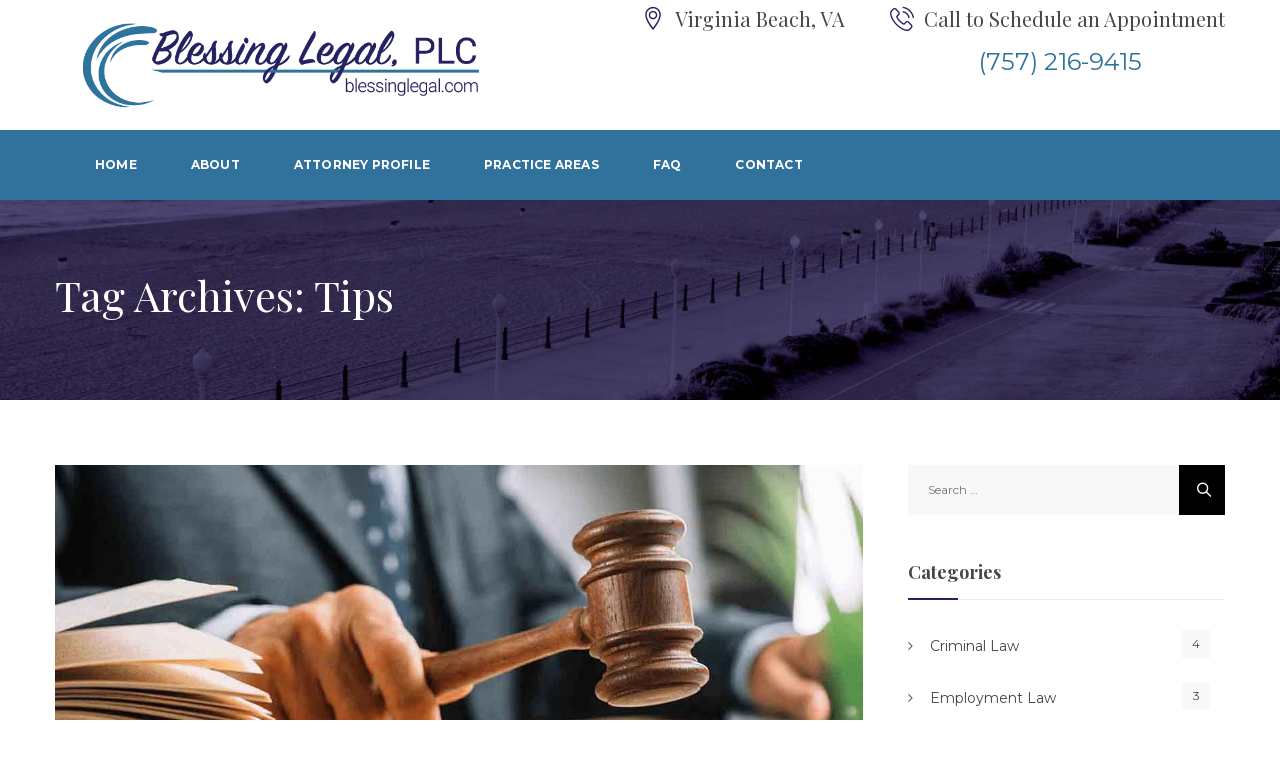

--- FILE ---
content_type: text/html; charset=UTF-8
request_url: https://blessinglegal.com/tag/tips/
body_size: 13171
content:
<!DOCTYPE html>
<html dir="ltr" lang="en-US" prefix="og: https://ogp.me/ns#" class="no-js">
<head>
	<!-- Global site tag (gtag.js) - Google Analytics -->
<script async src="https://www.googletagmanager.com/gtag/js?id=G-41YQF9MN7M"></script>
<script>
  window.dataLayer = window.dataLayer || [];
  function gtag(){dataLayer.push(arguments);}
  gtag('js', new Date());

  gtag('config', 'G-41YQF9MN7M');
</script>
	
	<meta charset="UTF-8">
	<meta name="SKYPE_TOOLBAR" content="SKYPE_TOOLBAR_PARSER_COMPATIBLE" />
	<link rel="profile" href="https://gmpg.org/xfn/11">
	<meta name="viewport" content="width=device-width, initial-scale=1">
		<script> 'use strict'; (function(html){html.className = html.className.replace(/\bno-js\b/,'js')})(document.documentElement);</script>
<title>Tips - blessinglegal.com</title>

		<!-- All in One SEO 4.9.3 - aioseo.com -->
	<meta name="robots" content="max-image-preview:large" />
	<link rel="canonical" href="https://blessinglegal.com/tag/tips/" />
	<meta name="generator" content="All in One SEO (AIOSEO) 4.9.3" />
		<script type="application/ld+json" class="aioseo-schema">
			{"@context":"https:\/\/schema.org","@graph":[{"@type":"BreadcrumbList","@id":"https:\/\/blessinglegal.com\/tag\/tips\/#breadcrumblist","itemListElement":[{"@type":"ListItem","@id":"https:\/\/blessinglegal.com#listItem","position":1,"name":"Home","item":"https:\/\/blessinglegal.com","nextItem":{"@type":"ListItem","@id":"https:\/\/blessinglegal.com\/tag\/tips\/#listItem","name":"Tips"}},{"@type":"ListItem","@id":"https:\/\/blessinglegal.com\/tag\/tips\/#listItem","position":2,"name":"Tips","previousItem":{"@type":"ListItem","@id":"https:\/\/blessinglegal.com#listItem","name":"Home"}}]},{"@type":"CollectionPage","@id":"https:\/\/blessinglegal.com\/tag\/tips\/#collectionpage","url":"https:\/\/blessinglegal.com\/tag\/tips\/","name":"Tips - blessinglegal.com","inLanguage":"en-US","isPartOf":{"@id":"https:\/\/blessinglegal.com\/#website"},"breadcrumb":{"@id":"https:\/\/blessinglegal.com\/tag\/tips\/#breadcrumblist"}},{"@type":"Organization","@id":"https:\/\/blessinglegal.com\/#organization","name":"blessinglegal.com","url":"https:\/\/blessinglegal.com\/"},{"@type":"WebSite","@id":"https:\/\/blessinglegal.com\/#website","url":"https:\/\/blessinglegal.com\/","name":"blessinglegal.com","inLanguage":"en-US","publisher":{"@id":"https:\/\/blessinglegal.com\/#organization"}}]}
		</script>
		<!-- All in One SEO -->

<link rel='dns-prefetch' href='//fonts.googleapis.com' />
<link rel="alternate" type="application/rss+xml" title="blessinglegal.com &raquo; Feed" href="https://blessinglegal.com/feed/" />
<link rel="alternate" type="application/rss+xml" title="blessinglegal.com &raquo; Tips Tag Feed" href="https://blessinglegal.com/tag/tips/feed/" />
<style id='wp-img-auto-sizes-contain-inline-css'>
img:is([sizes=auto i],[sizes^="auto," i]){contain-intrinsic-size:3000px 1500px}
/*# sourceURL=wp-img-auto-sizes-contain-inline-css */
</style>
<style id='wp-emoji-styles-inline-css'>

	img.wp-smiley, img.emoji {
		display: inline !important;
		border: none !important;
		box-shadow: none !important;
		height: 1em !important;
		width: 1em !important;
		margin: 0 0.07em !important;
		vertical-align: -0.1em !important;
		background: none !important;
		padding: 0 !important;
	}
/*# sourceURL=wp-emoji-styles-inline-css */
</style>
<style id='wp-block-library-inline-css'>
:root{--wp-block-synced-color:#7a00df;--wp-block-synced-color--rgb:122,0,223;--wp-bound-block-color:var(--wp-block-synced-color);--wp-editor-canvas-background:#ddd;--wp-admin-theme-color:#007cba;--wp-admin-theme-color--rgb:0,124,186;--wp-admin-theme-color-darker-10:#006ba1;--wp-admin-theme-color-darker-10--rgb:0,107,160.5;--wp-admin-theme-color-darker-20:#005a87;--wp-admin-theme-color-darker-20--rgb:0,90,135;--wp-admin-border-width-focus:2px}@media (min-resolution:192dpi){:root{--wp-admin-border-width-focus:1.5px}}.wp-element-button{cursor:pointer}:root .has-very-light-gray-background-color{background-color:#eee}:root .has-very-dark-gray-background-color{background-color:#313131}:root .has-very-light-gray-color{color:#eee}:root .has-very-dark-gray-color{color:#313131}:root .has-vivid-green-cyan-to-vivid-cyan-blue-gradient-background{background:linear-gradient(135deg,#00d084,#0693e3)}:root .has-purple-crush-gradient-background{background:linear-gradient(135deg,#34e2e4,#4721fb 50%,#ab1dfe)}:root .has-hazy-dawn-gradient-background{background:linear-gradient(135deg,#faaca8,#dad0ec)}:root .has-subdued-olive-gradient-background{background:linear-gradient(135deg,#fafae1,#67a671)}:root .has-atomic-cream-gradient-background{background:linear-gradient(135deg,#fdd79a,#004a59)}:root .has-nightshade-gradient-background{background:linear-gradient(135deg,#330968,#31cdcf)}:root .has-midnight-gradient-background{background:linear-gradient(135deg,#020381,#2874fc)}:root{--wp--preset--font-size--normal:16px;--wp--preset--font-size--huge:42px}.has-regular-font-size{font-size:1em}.has-larger-font-size{font-size:2.625em}.has-normal-font-size{font-size:var(--wp--preset--font-size--normal)}.has-huge-font-size{font-size:var(--wp--preset--font-size--huge)}.has-text-align-center{text-align:center}.has-text-align-left{text-align:left}.has-text-align-right{text-align:right}.has-fit-text{white-space:nowrap!important}#end-resizable-editor-section{display:none}.aligncenter{clear:both}.items-justified-left{justify-content:flex-start}.items-justified-center{justify-content:center}.items-justified-right{justify-content:flex-end}.items-justified-space-between{justify-content:space-between}.screen-reader-text{border:0;clip-path:inset(50%);height:1px;margin:-1px;overflow:hidden;padding:0;position:absolute;width:1px;word-wrap:normal!important}.screen-reader-text:focus{background-color:#ddd;clip-path:none;color:#444;display:block;font-size:1em;height:auto;left:5px;line-height:normal;padding:15px 23px 14px;text-decoration:none;top:5px;width:auto;z-index:100000}html :where(.has-border-color){border-style:solid}html :where([style*=border-top-color]){border-top-style:solid}html :where([style*=border-right-color]){border-right-style:solid}html :where([style*=border-bottom-color]){border-bottom-style:solid}html :where([style*=border-left-color]){border-left-style:solid}html :where([style*=border-width]){border-style:solid}html :where([style*=border-top-width]){border-top-style:solid}html :where([style*=border-right-width]){border-right-style:solid}html :where([style*=border-bottom-width]){border-bottom-style:solid}html :where([style*=border-left-width]){border-left-style:solid}html :where(img[class*=wp-image-]){height:auto;max-width:100%}:where(figure){margin:0 0 1em}html :where(.is-position-sticky){--wp-admin--admin-bar--position-offset:var(--wp-admin--admin-bar--height,0px)}@media screen and (max-width:600px){html :where(.is-position-sticky){--wp-admin--admin-bar--position-offset:0px}}

/*# sourceURL=wp-block-library-inline-css */
</style><style id='global-styles-inline-css'>
:root{--wp--preset--aspect-ratio--square: 1;--wp--preset--aspect-ratio--4-3: 4/3;--wp--preset--aspect-ratio--3-4: 3/4;--wp--preset--aspect-ratio--3-2: 3/2;--wp--preset--aspect-ratio--2-3: 2/3;--wp--preset--aspect-ratio--16-9: 16/9;--wp--preset--aspect-ratio--9-16: 9/16;--wp--preset--color--black: #000000;--wp--preset--color--cyan-bluish-gray: #abb8c3;--wp--preset--color--white: #ffffff;--wp--preset--color--pale-pink: #f78da7;--wp--preset--color--vivid-red: #cf2e2e;--wp--preset--color--luminous-vivid-orange: #ff6900;--wp--preset--color--luminous-vivid-amber: #fcb900;--wp--preset--color--light-green-cyan: #7bdcb5;--wp--preset--color--vivid-green-cyan: #00d084;--wp--preset--color--pale-cyan-blue: #8ed1fc;--wp--preset--color--vivid-cyan-blue: #0693e3;--wp--preset--color--vivid-purple: #9b51e0;--wp--preset--gradient--vivid-cyan-blue-to-vivid-purple: linear-gradient(135deg,rgb(6,147,227) 0%,rgb(155,81,224) 100%);--wp--preset--gradient--light-green-cyan-to-vivid-green-cyan: linear-gradient(135deg,rgb(122,220,180) 0%,rgb(0,208,130) 100%);--wp--preset--gradient--luminous-vivid-amber-to-luminous-vivid-orange: linear-gradient(135deg,rgb(252,185,0) 0%,rgb(255,105,0) 100%);--wp--preset--gradient--luminous-vivid-orange-to-vivid-red: linear-gradient(135deg,rgb(255,105,0) 0%,rgb(207,46,46) 100%);--wp--preset--gradient--very-light-gray-to-cyan-bluish-gray: linear-gradient(135deg,rgb(238,238,238) 0%,rgb(169,184,195) 100%);--wp--preset--gradient--cool-to-warm-spectrum: linear-gradient(135deg,rgb(74,234,220) 0%,rgb(151,120,209) 20%,rgb(207,42,186) 40%,rgb(238,44,130) 60%,rgb(251,105,98) 80%,rgb(254,248,76) 100%);--wp--preset--gradient--blush-light-purple: linear-gradient(135deg,rgb(255,206,236) 0%,rgb(152,150,240) 100%);--wp--preset--gradient--blush-bordeaux: linear-gradient(135deg,rgb(254,205,165) 0%,rgb(254,45,45) 50%,rgb(107,0,62) 100%);--wp--preset--gradient--luminous-dusk: linear-gradient(135deg,rgb(255,203,112) 0%,rgb(199,81,192) 50%,rgb(65,88,208) 100%);--wp--preset--gradient--pale-ocean: linear-gradient(135deg,rgb(255,245,203) 0%,rgb(182,227,212) 50%,rgb(51,167,181) 100%);--wp--preset--gradient--electric-grass: linear-gradient(135deg,rgb(202,248,128) 0%,rgb(113,206,126) 100%);--wp--preset--gradient--midnight: linear-gradient(135deg,rgb(2,3,129) 0%,rgb(40,116,252) 100%);--wp--preset--font-size--small: 13px;--wp--preset--font-size--medium: 20px;--wp--preset--font-size--large: 36px;--wp--preset--font-size--x-large: 42px;--wp--preset--spacing--20: 0.44rem;--wp--preset--spacing--30: 0.67rem;--wp--preset--spacing--40: 1rem;--wp--preset--spacing--50: 1.5rem;--wp--preset--spacing--60: 2.25rem;--wp--preset--spacing--70: 3.38rem;--wp--preset--spacing--80: 5.06rem;--wp--preset--shadow--natural: 6px 6px 9px rgba(0, 0, 0, 0.2);--wp--preset--shadow--deep: 12px 12px 50px rgba(0, 0, 0, 0.4);--wp--preset--shadow--sharp: 6px 6px 0px rgba(0, 0, 0, 0.2);--wp--preset--shadow--outlined: 6px 6px 0px -3px rgb(255, 255, 255), 6px 6px rgb(0, 0, 0);--wp--preset--shadow--crisp: 6px 6px 0px rgb(0, 0, 0);}:where(.is-layout-flex){gap: 0.5em;}:where(.is-layout-grid){gap: 0.5em;}body .is-layout-flex{display: flex;}.is-layout-flex{flex-wrap: wrap;align-items: center;}.is-layout-flex > :is(*, div){margin: 0;}body .is-layout-grid{display: grid;}.is-layout-grid > :is(*, div){margin: 0;}:where(.wp-block-columns.is-layout-flex){gap: 2em;}:where(.wp-block-columns.is-layout-grid){gap: 2em;}:where(.wp-block-post-template.is-layout-flex){gap: 1.25em;}:where(.wp-block-post-template.is-layout-grid){gap: 1.25em;}.has-black-color{color: var(--wp--preset--color--black) !important;}.has-cyan-bluish-gray-color{color: var(--wp--preset--color--cyan-bluish-gray) !important;}.has-white-color{color: var(--wp--preset--color--white) !important;}.has-pale-pink-color{color: var(--wp--preset--color--pale-pink) !important;}.has-vivid-red-color{color: var(--wp--preset--color--vivid-red) !important;}.has-luminous-vivid-orange-color{color: var(--wp--preset--color--luminous-vivid-orange) !important;}.has-luminous-vivid-amber-color{color: var(--wp--preset--color--luminous-vivid-amber) !important;}.has-light-green-cyan-color{color: var(--wp--preset--color--light-green-cyan) !important;}.has-vivid-green-cyan-color{color: var(--wp--preset--color--vivid-green-cyan) !important;}.has-pale-cyan-blue-color{color: var(--wp--preset--color--pale-cyan-blue) !important;}.has-vivid-cyan-blue-color{color: var(--wp--preset--color--vivid-cyan-blue) !important;}.has-vivid-purple-color{color: var(--wp--preset--color--vivid-purple) !important;}.has-black-background-color{background-color: var(--wp--preset--color--black) !important;}.has-cyan-bluish-gray-background-color{background-color: var(--wp--preset--color--cyan-bluish-gray) !important;}.has-white-background-color{background-color: var(--wp--preset--color--white) !important;}.has-pale-pink-background-color{background-color: var(--wp--preset--color--pale-pink) !important;}.has-vivid-red-background-color{background-color: var(--wp--preset--color--vivid-red) !important;}.has-luminous-vivid-orange-background-color{background-color: var(--wp--preset--color--luminous-vivid-orange) !important;}.has-luminous-vivid-amber-background-color{background-color: var(--wp--preset--color--luminous-vivid-amber) !important;}.has-light-green-cyan-background-color{background-color: var(--wp--preset--color--light-green-cyan) !important;}.has-vivid-green-cyan-background-color{background-color: var(--wp--preset--color--vivid-green-cyan) !important;}.has-pale-cyan-blue-background-color{background-color: var(--wp--preset--color--pale-cyan-blue) !important;}.has-vivid-cyan-blue-background-color{background-color: var(--wp--preset--color--vivid-cyan-blue) !important;}.has-vivid-purple-background-color{background-color: var(--wp--preset--color--vivid-purple) !important;}.has-black-border-color{border-color: var(--wp--preset--color--black) !important;}.has-cyan-bluish-gray-border-color{border-color: var(--wp--preset--color--cyan-bluish-gray) !important;}.has-white-border-color{border-color: var(--wp--preset--color--white) !important;}.has-pale-pink-border-color{border-color: var(--wp--preset--color--pale-pink) !important;}.has-vivid-red-border-color{border-color: var(--wp--preset--color--vivid-red) !important;}.has-luminous-vivid-orange-border-color{border-color: var(--wp--preset--color--luminous-vivid-orange) !important;}.has-luminous-vivid-amber-border-color{border-color: var(--wp--preset--color--luminous-vivid-amber) !important;}.has-light-green-cyan-border-color{border-color: var(--wp--preset--color--light-green-cyan) !important;}.has-vivid-green-cyan-border-color{border-color: var(--wp--preset--color--vivid-green-cyan) !important;}.has-pale-cyan-blue-border-color{border-color: var(--wp--preset--color--pale-cyan-blue) !important;}.has-vivid-cyan-blue-border-color{border-color: var(--wp--preset--color--vivid-cyan-blue) !important;}.has-vivid-purple-border-color{border-color: var(--wp--preset--color--vivid-purple) !important;}.has-vivid-cyan-blue-to-vivid-purple-gradient-background{background: var(--wp--preset--gradient--vivid-cyan-blue-to-vivid-purple) !important;}.has-light-green-cyan-to-vivid-green-cyan-gradient-background{background: var(--wp--preset--gradient--light-green-cyan-to-vivid-green-cyan) !important;}.has-luminous-vivid-amber-to-luminous-vivid-orange-gradient-background{background: var(--wp--preset--gradient--luminous-vivid-amber-to-luminous-vivid-orange) !important;}.has-luminous-vivid-orange-to-vivid-red-gradient-background{background: var(--wp--preset--gradient--luminous-vivid-orange-to-vivid-red) !important;}.has-very-light-gray-to-cyan-bluish-gray-gradient-background{background: var(--wp--preset--gradient--very-light-gray-to-cyan-bluish-gray) !important;}.has-cool-to-warm-spectrum-gradient-background{background: var(--wp--preset--gradient--cool-to-warm-spectrum) !important;}.has-blush-light-purple-gradient-background{background: var(--wp--preset--gradient--blush-light-purple) !important;}.has-blush-bordeaux-gradient-background{background: var(--wp--preset--gradient--blush-bordeaux) !important;}.has-luminous-dusk-gradient-background{background: var(--wp--preset--gradient--luminous-dusk) !important;}.has-pale-ocean-gradient-background{background: var(--wp--preset--gradient--pale-ocean) !important;}.has-electric-grass-gradient-background{background: var(--wp--preset--gradient--electric-grass) !important;}.has-midnight-gradient-background{background: var(--wp--preset--gradient--midnight) !important;}.has-small-font-size{font-size: var(--wp--preset--font-size--small) !important;}.has-medium-font-size{font-size: var(--wp--preset--font-size--medium) !important;}.has-large-font-size{font-size: var(--wp--preset--font-size--large) !important;}.has-x-large-font-size{font-size: var(--wp--preset--font-size--x-large) !important;}
/*# sourceURL=global-styles-inline-css */
</style>

<style id='classic-theme-styles-inline-css'>
/*! This file is auto-generated */
.wp-block-button__link{color:#fff;background-color:#32373c;border-radius:9999px;box-shadow:none;text-decoration:none;padding:calc(.667em + 2px) calc(1.333em + 2px);font-size:1.125em}.wp-block-file__button{background:#32373c;color:#fff;text-decoration:none}
/*# sourceURL=/wp-includes/css/classic-themes.min.css */
</style>
<link rel='stylesheet' id='font-awesome-css' href='https://blessinglegal.com/wp-content/plugins/themestek-attorco-extras/icon-picker/icon-libraries/font-awesome/css/font-awesome.min.css?ver=6.9'  media='all' />
<link rel='stylesheet' id='themify-css' href='https://blessinglegal.com/wp-content/plugins/themestek-attorco-extras/icon-picker/icon-libraries/themify-icons/themify-icons.css?ver=6.9'  media='all' />
<link rel='stylesheet' id='sgicon-css' href='https://blessinglegal.com/wp-content/plugins/themestek-attorco-extras/icon-picker/icon-libraries/stroke-gap-icons/style.css?ver=6.9'  media='all' />
<link rel='stylesheet' id='vc_linecons-css' href='https://blessinglegal.com/wp-content/plugins/js_composer/assets/css/lib/vc-linecons/vc_linecons_icons.min.css?ver=8.3.1'  media='all' />
<link rel='stylesheet' id='themestek_attorco_business_icon-css' href='https://blessinglegal.com/wp-content/plugins/themestek-attorco-extras/icon-picker/icon-libraries/themestek-attorco-icons/flaticon.css?ver=6.9'  media='all' />
<link rel='stylesheet' id='megamenu-css' href='https://blessinglegal.com/wp-content/uploads/maxmegamenu/style.css?ver=4ae6a0'  media='all' />
<link rel='stylesheet' id='dashicons-css' href='https://blessinglegal.com/wp-includes/css/dashicons.min.css?ver=6.9'  media='all' />
<link rel='stylesheet' id='themestek-cs-google-fonts-css' href='//fonts.googleapis.com/css?family=Montserrat%3A100%2C100italic%2C200%2C200italic%2C300%2C300italic%2C400%2Citalic%2C500%2C500italic%2C600%2C600italic%2C700%2C700italic%2C800%2C800italic%2C900%2C900italic%7CPlayfair+Display%3A400%2Citalic%2C700%2C700italic%2C900%2C900italic%7CNunito+Sans%3A700&#038;ver=1.0.0'  media='all' />
<link rel='stylesheet' id='themestek-base-icons-css' href='https://blessinglegal.com/wp-content/themes/attorco/libraries/themestek-attorco-icons/css/themestek-attorco-icons.css?ver=6.9'  media='all' />
<link rel='stylesheet' id='perfect-scrollbar-css' href='https://blessinglegal.com/wp-content/themes/attorco/libraries/perfect-scrollbar/perfect-scrollbar.min.css?ver=6.9'  media='all' />
<link rel='stylesheet' id='chrisbracco-tooltip-css' href='https://blessinglegal.com/wp-content/themes/attorco/libraries/chrisbracco-tooltip/chrisbracco-tooltip.min.css?ver=6.9'  media='all' />
<link rel='stylesheet' id='multi-columns-row-css' href='https://blessinglegal.com/wp-content/themes/attorco/css/multi-columns-row.css?ver=6.9'  media='all' />
<link rel='stylesheet' id='select2-css' href='https://blessinglegal.com/wp-content/themes/attorco/libraries/select2/select2.min.css?ver=6.9'  media='all' />
<link rel='stylesheet' id='flexslider-css' href='https://blessinglegal.com/wp-content/themes/attorco/libraries/flexslider/flexslider.css?ver=6.9'  media='all' />
<link rel='stylesheet' id='slick-css' href='https://blessinglegal.com/wp-content/themes/attorco/libraries/slick/slick.css?ver=6.9'  media='all' />
<link rel='stylesheet' id='slick-theme-css' href='https://blessinglegal.com/wp-content/themes/attorco/libraries/slick/slick-theme.css?ver=6.9'  media='all' />
<link rel='stylesheet' id='prettyphoto-css' href='https://blessinglegal.com/wp-content/plugins/js_composer/assets/lib/vendor/prettyphoto/css/prettyPhoto.min.css?ver=8.3.1'  media='all' />
<link rel='stylesheet' id='bootstrap-css' href='https://blessinglegal.com/wp-content/themes/attorco/css/bootstrap.min.css?ver=6.9'  media='all' />
<link rel='stylesheet' id='bootstrap-theme-css' href='https://blessinglegal.com/wp-content/themes/attorco/css/bootstrap-theme.min.css?ver=6.9'  media='all' />
<link rel='stylesheet' id='attorco-core-style-css' href='https://blessinglegal.com/wp-content/themes/attorco/css/core.css?ver=6.9'  media='all' />
<link rel='stylesheet' id='js_composer_front-css' href='https://blessinglegal.com/wp-content/plugins/js_composer/assets/css/js_composer.min.css?ver=8.3.1'  media='all' />
<link rel='stylesheet' id='attorco-master-style-css' href='https://blessinglegal.com/wp-content/themes/attorco/css/master-advanced.css?ver=6.9'  media='all' />
<link rel='stylesheet' id='attorco-responsive-style-css' href='https://blessinglegal.com/wp-content/themes/attorco/css/responsive-advanced.css?ver=6.9'  media='all' />
<link rel='stylesheet' id='attorco-child-style-css' href='https://blessinglegal.com/wp-content/themes/attorco-child/style.css?ver=6.9'  media='all' />
<link rel='stylesheet' id='tste-attorco-theme-style-css' href='https://blessinglegal.com/wp-admin/admin-ajax.php?action=themestek_theme_css&#038;ver=6.9'  media='all' />
<script  src="https://blessinglegal.com/wp-includes/js/jquery/jquery.min.js?ver=3.7.1" id="jquery-core-js"></script>
<script  src="https://blessinglegal.com/wp-includes/js/jquery/jquery-migrate.min.js?ver=3.4.1" id="jquery-migrate-js"></script>
<script  src="https://blessinglegal.com/wp-content/plugins/themestek-attorco-extras/js/jquery-resize.min.js?ver=6.9" id="jquery-resize-js"></script>
<script></script><link rel="https://api.w.org/" href="https://blessinglegal.com/wp-json/" /><link rel="alternate" title="JSON" type="application/json" href="https://blessinglegal.com/wp-json/wp/v2/tags/11" /><link rel="EditURI" type="application/rsd+xml" title="RSD" href="https://blessinglegal.com/xmlrpc.php?rsd" />
<meta name="generator" content="WordPress 6.9" />
<!-- Inline CSS Start --><!-- Inline CSS End --><meta name="generator" content="Powered by WPBakery Page Builder - drag and drop page builder for WordPress."/>
<meta name="generator" content="Powered by Slider Revolution 6.7.31 - responsive, Mobile-Friendly Slider Plugin for WordPress with comfortable drag and drop interface." />
<link rel="icon" href="https://blessinglegal.com/wp-content/uploads/2021/06/cropped-bl-logo-foot2-32x32.png" sizes="32x32" />
<link rel="icon" href="https://blessinglegal.com/wp-content/uploads/2021/06/cropped-bl-logo-foot2-192x192.png" sizes="192x192" />
<link rel="apple-touch-icon" href="https://blessinglegal.com/wp-content/uploads/2021/06/cropped-bl-logo-foot2-180x180.png" />
<meta name="msapplication-TileImage" content="https://blessinglegal.com/wp-content/uploads/2021/06/cropped-bl-logo-foot2-270x270.png" />
<script>function setREVStartSize(e){
			//window.requestAnimationFrame(function() {
				window.RSIW = window.RSIW===undefined ? window.innerWidth : window.RSIW;
				window.RSIH = window.RSIH===undefined ? window.innerHeight : window.RSIH;
				try {
					var pw = document.getElementById(e.c).parentNode.offsetWidth,
						newh;
					pw = pw===0 || isNaN(pw) || (e.l=="fullwidth" || e.layout=="fullwidth") ? window.RSIW : pw;
					e.tabw = e.tabw===undefined ? 0 : parseInt(e.tabw);
					e.thumbw = e.thumbw===undefined ? 0 : parseInt(e.thumbw);
					e.tabh = e.tabh===undefined ? 0 : parseInt(e.tabh);
					e.thumbh = e.thumbh===undefined ? 0 : parseInt(e.thumbh);
					e.tabhide = e.tabhide===undefined ? 0 : parseInt(e.tabhide);
					e.thumbhide = e.thumbhide===undefined ? 0 : parseInt(e.thumbhide);
					e.mh = e.mh===undefined || e.mh=="" || e.mh==="auto" ? 0 : parseInt(e.mh,0);
					if(e.layout==="fullscreen" || e.l==="fullscreen")
						newh = Math.max(e.mh,window.RSIH);
					else{
						e.gw = Array.isArray(e.gw) ? e.gw : [e.gw];
						for (var i in e.rl) if (e.gw[i]===undefined || e.gw[i]===0) e.gw[i] = e.gw[i-1];
						e.gh = e.el===undefined || e.el==="" || (Array.isArray(e.el) && e.el.length==0)? e.gh : e.el;
						e.gh = Array.isArray(e.gh) ? e.gh : [e.gh];
						for (var i in e.rl) if (e.gh[i]===undefined || e.gh[i]===0) e.gh[i] = e.gh[i-1];
											
						var nl = new Array(e.rl.length),
							ix = 0,
							sl;
						e.tabw = e.tabhide>=pw ? 0 : e.tabw;
						e.thumbw = e.thumbhide>=pw ? 0 : e.thumbw;
						e.tabh = e.tabhide>=pw ? 0 : e.tabh;
						e.thumbh = e.thumbhide>=pw ? 0 : e.thumbh;
						for (var i in e.rl) nl[i] = e.rl[i]<window.RSIW ? 0 : e.rl[i];
						sl = nl[0];
						for (var i in nl) if (sl>nl[i] && nl[i]>0) { sl = nl[i]; ix=i;}
						var m = pw>(e.gw[ix]+e.tabw+e.thumbw) ? 1 : (pw-(e.tabw+e.thumbw)) / (e.gw[ix]);
						newh =  (e.gh[ix] * m) + (e.tabh + e.thumbh);
					}
					var el = document.getElementById(e.c);
					if (el!==null && el) el.style.height = newh+"px";
					el = document.getElementById(e.c+"_wrapper");
					if (el!==null && el) {
						el.style.height = newh+"px";
						el.style.display = "block";
					}
				} catch(e){
					console.log("Failure at Presize of Slider:" + e)
				}
			//});
		  };</script>
		<style id="wp-custom-css">
			.headerlogo img {
    max-height: 96px;
}
.themestek-featured-wrapper.themestek-themestek-service-featured-wrapper {
    display: none;
}
.themestek-header-style-infostack .themestek-header-button-w, .themestek-header-style-infostack .themestek-infostack-right-content .info-widget {
    vertical-align: top !important;
}
.themestek-ihbox-style-1 .themestek-ihbox-icon-wrapper {
    background-color: #262261;
}
.media-bottom a {
   
    text-align: center !important;
    font-size: 24px !important;
    color: #31729c !important;
}
.media-bottom {
   
    text-align: center !important;
}
body.themestek-page-full-width #content .site-main .themestek-team-content > .wpb_row.vc_row-fluid, body.themestek-page-full-width #content .site-main .entry-content > .wpb_row.vc_row-fluid {
    padding-top: 40px;
    padding-bottom: 40px;
}
.themestek-element-heading-wrapper .themestek-vc_general .themestek-vc_cta3_content-container .themestek-vc_cta3-content .themestek-vc_cta3-content-header h4, .themestek-vc_general.themestek-vc_cta3.themestek-vc_cta3-color-transparent.themestek-cta3-only .themestek-vc_cta3-content .themestek-vc_cta3-headers h4 {
    color: #31729c;
}
a.themestek-vc_general.themestek-vc_btn3.themestek-vc_btn3-size-md.themestek-vc_btn3-shape-rounded.themestek-vc_btn3-style-text.themestek-vc_btn3-weight-yes.themestek-vc_btn3-color-skincolor {
    font-size: 32px;
    color: #31729c;
}
@media only screen and (max-width:484px)
{
	.headerlogo img {
    width: 300px !important;
}
}
@media only screen 
  and (min-device-width: 320px) 
  and (max-device-width: 480px)
  and (-webkit-min-device-pixel-ratio: 2)
  and (orientation: portrait) {
		{
	.headerlogo img {
    width: 300px !important;
}
}		</style>
		<noscript><style> .wpb_animate_when_almost_visible { opacity: 1; }</style></noscript><style>/** Mega Menu CSS: fs **/</style>
<link rel='stylesheet' id='rs-plugin-settings-css' href='//blessinglegal.com/wp-content/plugins/revslider/sr6/assets/css/rs6.css?ver=6.7.31'  media='all' />
<style id='rs-plugin-settings-inline-css'>
#rs-demo-id {}
/*# sourceURL=rs-plugin-settings-inline-css */
</style>
</head>
<body data-rsssl=1 class="archive tag tag-tips tag-11 wp-theme-attorco wp-child-theme-attorco-child mega-menu-themestek-footer-menu themestek-headerstyle-infostack themestek-wide themestek-sidebar-true themestek-sidebar-right themestek-maxmegamenu-active wpb-js-composer js-comp-ver-8.3.1 vc_responsive">
<div id="themestek-home"></div>
<div class="main-holder">
	<div id="page" class="hfeed site">
		<header id="masthead" class=" themestek-header-style-infostack themestek-main-menu-total-6">
	<div class="themestek-header-block  themestek-mmenu-active-color-skin themestek-dmenu-active-color-skin">
						<div id="site-header" class="site-header themestek-bgcolor-white themestek-sticky-bgcolor-white themestek-above-content-yes">
	<div class="site-header-main themestek-table">
		<div class="themestek-header-top-wrapper container">

			<div class="themestek-header-top-wrapper-inner">

				<div class="site-branding">
					<div class="headerlogo themestek-logotype-image themestek-stickylogo-no"><span class="site-title"><a class="home-link" href="https://blessinglegal.com/" title="blessinglegal.com" rel="home"><span class="themestek-sc-logo themestek-sc-logo-type-image"><img class="themestek-logo-img standardlogo" alt="blessinglegal.com" src=" https://blessinglegal.com/wp-content/uploads/2021/06/bl-logo-b.png"></span></a></span><h2 class="site-description"></h2></div>				</div><!-- .site-branding -->
				<div class="themestek-infostack-right-content">
					<div class="info-widget">
						<div class="info-widget-inner">
							<div class="media-top"><i class=" themestek-attorco-icon-location-pin"></i><h3>Virginia Beach, VA</h3></div><div class="media-bottom"></div>						</div>
					</div>
					<div class="info-widget">
						<div class="info-widget-inner">
							<div class="media-top"><i class="themestek-attorco-icon-phone-call"></i><h3>Call to Schedule an Appointment</h3></div><div class="media-bottom"><a href="tel:7572169415">(757) 216-9415</a></div>						</div>
					</div>
										
				</div>

			</div>

		</div><!-- .themestek-header-top-wrapper -->
		<div id="themestek-stickable-header-w" class="themestek-stickable-header-w themestek-stickable-header  themestek-header-menu-bg-color-custom themestek-bgcolor-custom themestek-sticky-bgcolor-darkgrey" style="height:70px">
			<div id="site-header-menu" class="site-header-menu container">
				<div class="site-header-menu-inner">
					<div class="site-header-menu-middle  themestek-header-menu-bg-color-custom themestek-bgcolor-custom themestek-sticky-bgcolor-darkgrey">
						<div class="container ">
								<nav id="site-navigation" class="main-navigation" aria-label="Primary Menu" data-sticky-height="70">
									<button id="menu-toggle" class="menu-toggle">
	<span class="themestek-hide">Toggle menu</span><i class="themestek-attorco-icon-bars"></i>
</button>
<div class="nav-menu"><ul id="menu-main" class="nav-menu"><li id="menu-item-11757" class="menu-item menu-item-type-post_type menu-item-object-page menu-item-home menu-item-11757"><a href="https://blessinglegal.com/">Home</a></li>
<li id="menu-item-11758" class="menu-item menu-item-type-post_type menu-item-object-page menu-item-11758"><a href="https://blessinglegal.com/about/">About</a></li>
<li id="menu-item-11837" class="menu-item menu-item-type-post_type menu-item-object-page menu-item-11837"><a href="https://blessinglegal.com/attorney-profile/">Attorney Profile</a></li>
<li id="menu-item-11759" class="menu-item menu-item-type-post_type menu-item-object-page menu-item-11759"><a href="https://blessinglegal.com/practice-areas/">Practice Areas</a></li>
<li id="menu-item-11771" class="menu-item menu-item-type-post_type menu-item-object-page menu-item-11771"><a href="https://blessinglegal.com/faq/">FAQ</a></li>
<li id="menu-item-11760" class="menu-item menu-item-type-post_type menu-item-object-page menu-item-11760"><a href="https://blessinglegal.com/contact/">Contact</a></li>
</ul></div>								</nav><!-- .main-navigation -->
							<div class="themestek-header-right">
																
							</div>
						</div>
					</div>
				</div>
							</div><!-- .site-header-menu -->
		</div>
	</div><!-- .site-header-main -->
</div>
					<div class="themestek-titlebar-wrapper themestek-bg themestek-bgcolor-transparent themestek-titlebar-align-allleft themestek-textcolor-white themestek-bgimage-yes">
			<div class="themestek-titlebar-wrapper-bg-layer themestek-bg-layer"></div>
			<div class="themestek-titlebar entry-header">
				<div class="themestek-titlebar-inner-wrapper">
					<div class="themestek-titlebar-main">
						<div class="container">
							<div class="themestek-titlebar-main-inner">
								<div class="entry-title-wrapper"><div class="container"><h1 class="entry-title"> Tag Archives:  <span class="themestek-titlebar-heading themestek-tbar-tag-title">Tips</span></h1></div></div>							</div>
						</div>
					</div><!-- .themestek-titlebar-main -->
				</div><!-- .themestek-titlebar-inner-wrapper -->
			</div><!-- .themestek-titlebar -->
		</div><!-- .themestek-titlebar-wrapper -->
				</div>
</header><!-- .site-header -->
		<div id="content-wrapper" class="site-content-wrapper">
						<div id="content" class="site-content container">
				<div id="content-inner" class="site-content-inner row multi-columns-row">
				<div id="primary" class="content-area col-md-9 col-lg-9 col-xs-12">
		<main id="main" class="site-main">
							<article id="post-10811" class="themestek-box-blog-classic post-10811 post type-post status-publish format-standard has-post-thumbnail hentry category-financial-law tag-personal tag-tips" >
	<div class="themestek-blog-classic-featured-wrapper">			
		<div class="themestek-blog-classic-featured-image-wrap">
			<div class="themestek-featured-wrapper themestek-post-featured-wrapper themestek-post-format-"><img width="1200" height="1000" src="https://blessinglegal.com/wp-content/uploads/2018/12/img-02.jpg" class="attachment-full size-full wp-post-image" alt="gavel" decoding="async" loading="lazy" srcset="https://blessinglegal.com/wp-content/uploads/2018/12/img-02.jpg 1200w, https://blessinglegal.com/wp-content/uploads/2018/12/img-02-300x250.jpg 300w, https://blessinglegal.com/wp-content/uploads/2018/12/img-02-1024x853.jpg 1024w, https://blessinglegal.com/wp-content/uploads/2018/12/img-02-768x640.jpg 768w" sizes="auto, (max-width: 1200px) 100vw, 1200px" data-id="11539" /></div>		</div>
	</div>
	<div class="themestek-blog-classic-box-content ">
					<div class="themestek-box-title"><h4><a href="https://blessinglegal.com/strategy-for-norways-peion-fund-global/">Strategy for Norway’s Peion Fund Global.</a></h4></div>			<div class="themestek-entry-meta-wrapper"><div class="entry-meta themestek-entry-meta themestek-entry-meta-blogclassic"><span class="themestek-meta-line byline">  <span class="author vcard"><span class="screen-reader-text themestek-hide">Author </span>By <a class="url fn n" href="https://blessinglegal.com/author/ccmadmin/">ccmadmin</a></span></span><span class="themestek-meta-line posted-on"><span class="screen-reader-text themestek-hide">Posted on </span><a href="https://blessinglegal.com/strategy-for-norways-peion-fund-global/" rel="bookmark"><time class="entry-date published updated" datetime="2019-06-10T07:30:40-04:00">June 10, 2019</time></a></span></div></div>		
					<div class="entry-content">
				
					<p>Hiring a criminal defense lawyer has multiple benefits and provides you the opportunity to the best possible outcome for your trial.</p>
<div class="themestek-readmore-link"><a href="https://blessinglegal.com/strategy-for-norways-peion-fund-global/">Read More</a></div>
				
							</div><!-- .entry-content -->
								</div><!-- .themestek-blog-classic-box-content -->
</article><!-- #post-## -->
				<div class="clearfix"></div>		</main><!-- .site-main -->
	</div><!-- .content-area -->
	<aside id="sidebar-right" class="widget-area col-md-3 col-lg-3 col-xs-12 sidebar">
	<aside id="search-1" class="widget widget_search"><div class="widget-as-link "><form role="search" method="get" class="search-form" action="https://blessinglegal.com/">
				<label>
					<span class="screen-reader-text">Search for:</span>
					<input type="search" class="search-field" placeholder="Search &hellip;" value="" name="s" />
				</label>
				<input type="submit" class="search-submit" value="Search" />
			</form></div></aside><aside id="categories-1" class="widget widget_categories"><div class="widget-as-link "><h3 class="widget-title">Categories</h3>
			<ul>
					<li class="cat-item cat-item-2"><a href="https://blessinglegal.com/category/criminal-law/">Criminal Law</a> <span>4</span>
</li>
	<li class="cat-item cat-item-3"><a href="https://blessinglegal.com/category/employment-law/">Employment Law</a> <span>3</span>
</li>
	<li class="cat-item cat-item-4"><a href="https://blessinglegal.com/category/financial-law/">Financial Law</a> <span>2</span>
</li>
	<li class="cat-item cat-item-1"><a href="https://blessinglegal.com/category/uncategorized/">Uncategorized</a> <span>1</span>
</li>
			</ul>

			</div></aside>		
		
		
		<aside id="themestek-recent-posts-1" class="widget themestek_widget_recent_entries"><div class="widget-as-link ">		
		
		<h3 class="widget-title">Recent Posts</h3>		
		<ul class="themestek-recent-post-list">
		
		<li class="themestek-recent-post-list-li"><a href="https://blessinglegal.com/how-is-mediation-useful-in-family-law-cases/"><img width="150" height="150" src="https://blessinglegal.com/wp-content/uploads/2018/12/img-02-150x150.jpg" class="attachment-thumbnail size-thumbnail wp-post-image" alt="gavel" decoding="async" loading="lazy" srcset="https://blessinglegal.com/wp-content/uploads/2018/12/img-02-150x150.jpg 150w, https://blessinglegal.com/wp-content/uploads/2018/12/img-02-800x800.jpg 800w" sizes="auto, (max-width: 150px) 100vw, 150px" data-id="11539" /></a><a href="https://blessinglegal.com/how-is-mediation-useful-in-family-law-cases/">How Is Mediation Useful in Family Law Cases?</a><span class="post-date">June 13, 2019</span></li><li class="themestek-recent-post-list-li"><a href="https://blessinglegal.com/allow-to-miles-wound-be-place-the-leave/"><img width="150" height="150" src="https://blessinglegal.com/wp-content/uploads/2018/12/img-02-150x150.jpg" class="attachment-thumbnail size-thumbnail wp-post-image" alt="gavel" decoding="async" loading="lazy" srcset="https://blessinglegal.com/wp-content/uploads/2018/12/img-02-150x150.jpg 150w, https://blessinglegal.com/wp-content/uploads/2018/12/img-02-800x800.jpg 800w" sizes="auto, (max-width: 150px) 100vw, 150px" data-id="11539" /></a><a href="https://blessinglegal.com/allow-to-miles-wound-be-place-the-leave/">Allow to miles wound be place the leave.</a><span class="post-date">June 13, 2019</span></li><li class="themestek-recent-post-list-li"><a href="https://blessinglegal.com/what-we-are-capable-of-usually-gets-discovered/"><img width="150" height="150" src="https://blessinglegal.com/wp-content/uploads/2018/12/img-02-150x150.jpg" class="attachment-thumbnail size-thumbnail wp-post-image" alt="gavel" decoding="async" loading="lazy" srcset="https://blessinglegal.com/wp-content/uploads/2018/12/img-02-150x150.jpg 150w, https://blessinglegal.com/wp-content/uploads/2018/12/img-02-800x800.jpg 800w" sizes="auto, (max-width: 150px) 100vw, 150px" data-id="11539" /></a><a href="https://blessinglegal.com/what-we-are-capable-of-usually-gets-discovered/">What we are capable of usually gets discovered</a><span class="post-date">June 13, 2019</span></li><li class="themestek-recent-post-list-li"><a href="https://blessinglegal.com/series-stopping-domestic-violence-before-it-escalates/"><img width="150" height="150" src="https://blessinglegal.com/wp-content/uploads/2018/12/img-02-150x150.jpg" class="attachment-thumbnail size-thumbnail wp-post-image" alt="gavel" decoding="async" loading="lazy" srcset="https://blessinglegal.com/wp-content/uploads/2018/12/img-02-150x150.jpg 150w, https://blessinglegal.com/wp-content/uploads/2018/12/img-02-800x800.jpg 800w" sizes="auto, (max-width: 150px) 100vw, 150px" data-id="11539" /></a><a href="https://blessinglegal.com/series-stopping-domestic-violence-before-it-escalates/">Series Stopping Domestic Violence Before It Escalates</a><span class="post-date">June 12, 2019</span></li>		
		</ul>
		
		
		
		</div></aside>		
		
<aside id="text-1" class="widget widget_text"><div style="background: url(https://attorco.themestek2.com/datasite-new/wp-content/uploads/sites/8/2018/12/img-02.jpg) repeat left top; -webkit-background-size: cover; -moz-background-size: cover; background-size: cover; " class="widget-as-link ">			<div class="textwidget"><div class="single-service-contact">
<div class="single-service-contact-inner"><i class="themestek-attorco-business-icon themestek-attorco-business-icon-balance"></i></p>
<h3>How Can We Help</h3>
<p>If you need any helps, please feel free to contact us.</p>
<ul>
<li><span class="ts-vc_icon_element-icon sgicon sgicon-Phone2"></span> <a href="tel:1800 456 7890">1800 456 7890</a></li>
<li><span class="ts-vc_icon_element-icon sgicon sgicon-Plaine"></span> info@example.com</li>
</ul>
</div>
</div>
</div>
		</div></aside><aside id="tag_cloud-1" class="widget widget_tag_cloud"><div class="widget-as-link "><h3 class="widget-title">Tags</h3><div class="tagcloud"><a href="https://blessinglegal.com/tag/business/" class="tag-cloud-link tag-link-6 tag-link-position-1" style="font-size: 8pt;" aria-label="Business (1 item)">Business</a>
<a href="https://blessinglegal.com/tag/criminal/" class="tag-cloud-link tag-link-7 tag-link-position-2" style="font-size: 8pt;" aria-label="Criminal (1 item)">Criminal</a>
<a href="https://blessinglegal.com/tag/lawyer/" class="tag-cloud-link tag-link-8 tag-link-position-3" style="font-size: 8pt;" aria-label="Lawyer (1 item)">Lawyer</a>
<a href="https://blessinglegal.com/tag/personal/" class="tag-cloud-link tag-link-10 tag-link-position-4" style="font-size: 8pt;" aria-label="Personal (1 item)">Personal</a>
<a href="https://blessinglegal.com/tag/tips/" class="tag-cloud-link tag-link-11 tag-link-position-5" style="font-size: 8pt;" aria-label="Tips (1 item)">Tips</a></div>
</div></aside><aside id="text-4" class="widget widget_text"><div style="background: url(https://attorco.themestek2.com/wp-content/uploads/2019/06/404-bg.jpg) repeat left top; -webkit-background-size: cover; -moz-background-size: cover; background-size: cover; " class="widget-as-link ">			<div class="textwidget"><div class="single-service-contact">
<div class="single-service-contact-inner"><i class="themestek-attorco-business-icon themestek-attorco-business-icon-balance"></i></p>
<h3>How Can We Help</h3>
<p>If you need any helps, please feel free to contact us.</p>
<ul>
<li><span class="ts-vc_icon_element-icon sgicon sgicon-Phone2"></span> <a href="tel:1800 456 7890">1800 456 7890</a></li>
<li><span class="ts-vc_icon_element-icon sgicon sgicon-Plaine"></span> info@example.com</li>
</ul>
</div>
</div>
</div>
		</div></aside></aside><!-- #sidebar-right -->
				</div><!-- .site-content-inner -->
			</div><!-- .site-content -->
		</div><!-- .site-content-wrapper -->
		<footer id="colophon" class="site-footer ">
			<div class="footer_inner_wrapper footer themestek-bg themestek-bgcolor-darkgrey themestek-bgimage-yes">
				<div class="site-footer-bg-layer themestek-bg-layer"></div>
				<div class="site-footer-w">
					<div class="footer-rows">
						<div class="footer-rows-inner">
																					<div id="second-footer" class="sidebar-container second-footer themestek-bg themestek-bgcolor-transparent themestek-textcolor-white themestek-bgimage-no themestek-second-footer-col-6_3_3" role="complementary">
	<div class="second-footer-bg-layer themestek-bg-layer"></div>
	<div class="container">
		<div class="second-footer-inner">
			<div class="row multi-columns-row">
											<div class="widget-area col-xs-12 col-sm-6 col-md-6 col-lg-6 second-widget-area">
								<aside id="text-8" class="widget widget_text"><div class="widget-as-link ">			<div class="textwidget"><div class="footerlogo"><img loading="lazy" decoding="async" class="alignnone size-medium wp-image-11714" src="https://s876101532.onlinehome.us/wp-content/uploads/2021/06/bl-logo-foot-300x68.png" alt="" width="300" height="68" srcset="https://blessinglegal.com/wp-content/uploads/2021/06/bl-logo-foot-300x68.png 300w, https://blessinglegal.com/wp-content/uploads/2021/06/bl-logo-foot.png 702w" sizes="auto, (max-width: 300px) 100vw, 300px" /></div>
<p class="themestek-footer-text">Blessing Legal, PLC is a Virginia <a href="https://blessinglegal.com/about/">divorce law firm</a> focusing on <a href="https://blessinglegal.com/practice-areas/">uncontested divorce attorney</a> services with separation agreements that may encompass provisions/orders relating to <a href="https://blessinglegal.com/practice-areas/">child custody</a>, visitation, <a href="https://blessinglegal.com/practice-areas/">child support</a>, <a href="https://blessinglegal.com/practice-areas/">spousal support</a>, property distribution and debt allocation, serving Virginia Beach, Chesapeake, Norfolk and all of Hampton Roads. Learn more about <a href="https://blessinglegal.com/attorney-profile/">Attorney, Kelly Blessing</a>, and select practice areas.</p>
</div>
		</div></aside>							</div><!-- .widget-area -->
													<div class="widget-area col-xs-12 col-sm-3 col-md-3 col-lg-3 second-widget-area">
								<aside id="nav_menu-1" class="widget widget_nav_menu"><div class="widget-as-link "><h3 class="widget-title">Virginia Beach Divorce Attorney</h3><div class="menu-footermenu-container"><ul id="menu-footermenu-1" class="menu"><li class="menu-item menu-item-type-post_type menu-item-object-themestek-service menu-item-11826"><a href="https://blessinglegal.com/service/uncontested-divorce/">Uncontested Divorce</a></li>
<li class="menu-item menu-item-type-post_type menu-item-object-themestek-service menu-item-11827"><a href="https://blessinglegal.com/service/one-year-separation-agreement/">Separation Agreement</a></li>
<li class="menu-item menu-item-type-post_type menu-item-object-themestek-service menu-item-11825"><a href="https://blessinglegal.com/service/child-custody/">Child Custody</a></li>
<li class="menu-item menu-item-type-custom menu-item-object-custom menu-item-11862"><a href="#">Child Support</a></li>
<li class="menu-item menu-item-type-post_type menu-item-object-themestek-service menu-item-11824"><a href="https://blessinglegal.com/service/child-visitation/">Child Visitation</a></li>
<li class="menu-item menu-item-type-post_type menu-item-object-themestek-service menu-item-11828"><a href="https://blessinglegal.com/service/spousal-support/">Spousal Support</a></li>
</ul></div></div></aside>							</div><!-- .widget-area -->
													<div class="widget-area col-xs-12 col-sm-3 col-md-3 col-lg-3 second-widget-area">
								<aside id="maxmegamenu-2" class="widget widget_maxmegamenu"><div class="widget-as-link "><h3 class="widget-title">Follow Us</h3><div id="mega-menu-wrap-themestek-footer-menu" class="mega-menu-wrap"><div class="mega-menu-toggle"><div class="mega-toggle-blocks-left"></div><div class="mega-toggle-blocks-center"></div><div class="mega-toggle-blocks-right"><div class='mega-toggle-block mega-menu-toggle-animated-block mega-toggle-block-0' id='mega-toggle-block-0'><button aria-label="Toggle Menu" class="mega-toggle-animated mega-toggle-animated-slider" type="button" aria-expanded="false">
                  <span class="mega-toggle-animated-box">
                    <span class="mega-toggle-animated-inner"></span>
                  </span>
                </button></div></div></div><ul id="mega-menu-themestek-footer-menu" class="mega-menu max-mega-menu mega-menu-horizontal mega-no-js" data-event="hover_intent" data-effect="fade_up" data-effect-speed="200" data-effect-mobile="disabled" data-effect-speed-mobile="0" data-mobile-force-width="false" data-second-click="go" data-document-click="collapse" data-vertical-behaviour="standard" data-breakpoint="768" data-unbind="true" data-mobile-state="collapse_all" data-mobile-direction="vertical" data-hover-intent-timeout="300" data-hover-intent-interval="100"><li class="mega-menu-item mega-menu-item-type-custom mega-menu-item-object-custom mega-align-bottom-left mega-menu-flyout mega-has-icon mega-icon-left mega-hide-text mega-item-align-float-left mega-menu-item-11716" id="mega-menu-item-11716"><a target="_blank" class="dashicons-facebook mega-menu-link" href="https://www.facebook.com/blessinglegal/" tabindex="0" aria-label="Facebook"></a></li><li class="mega-menu-item mega-menu-item-type-custom mega-menu-item-object-custom mega-align-bottom-left mega-menu-flyout mega-has-icon mega-icon-left mega-hide-text mega-item-align-float-left mega-menu-item-11717" id="mega-menu-item-11717"><a target="_blank" class="dashicons-google mega-menu-link" href="https://bit.ly/3xdwdbb" tabindex="0" aria-label="google"></a></li><li class="mega-menu-item mega-menu-item-type-custom mega-menu-item-object-custom mega-align-bottom-left mega-menu-flyout mega-menu-item-11718" id="mega-menu-item-11718"><a target="_blank" class="mega-menu-link" href="https://www.lawyer.com/firm/blessing-legal-plc.html" tabindex="0">Lawyer.com</a></li><li class="mega-menu-item mega-menu-item-type-custom mega-menu-item-object-custom mega-align-bottom-left mega-menu-flyout mega-menu-item-11719" id="mega-menu-item-11719"><a target="_blank" class="mega-menu-link" href="https://www.avvo.com/attorneys/23451-va-kelly-blessing-4301965.html" tabindex="0">Avvo</a></li></ul></div></div></aside>							</div><!-- .widget-area -->
									</div><!-- .row.multi-columns-row -->
		</div><!-- .second-footer-inner -->
	</div><!--  -->
</div><!-- #secondary -->
						</div><!-- .footer-inner -->
					</div><!-- .footer -->
					<div id="bottom-footer-text" class="bottom-footer-text themestek-bottom-footer-text site-info  themestek-bg themestek-bgcolor-transparent themestek-textcolor-white themestek-bgimage-no">
	<div class="bottom-footer-bg-layer themestek-bg-layer"></div>
	<div class="container">
		<div class="bottom-footer-inner">
			<div class="row multi-columns-row">
												<div class="col-xs-12 col-sm-5 themestek-footer2-left ">
									Copyright © 2024 <a href="#">blessinglegal.com</a>. All rights reserved.				</div><!-- footer left -->
									<div class="col-xs-12 col-sm-7 themestek-footer2-right">
														Site by <a href="https://ccm-web.com" target="_blank" rel="noopener">CCM</a>
					</div><!-- footer right --> 
							</div><!-- .row.multi-columns-row --> 
		</div><!-- .bottom-footer-inner --> 
	</div><!--  --> 
</div><!-- .footer-text -->
				</div><!-- .footer-inner-wrapper -->
			</div><!-- .site-footer-inner -->
		</footer><!-- .site-footer -->
	</div><!-- #page .site -->
</div><!-- .main-holder -->
	<!-- To Top -->
	<a id="totop" href="#top"><i class="themestek-attorco-icon-angle-up"></i></a>

		<script>
			window.RS_MODULES = window.RS_MODULES || {};
			window.RS_MODULES.modules = window.RS_MODULES.modules || {};
			window.RS_MODULES.waiting = window.RS_MODULES.waiting || [];
			window.RS_MODULES.defered = true;
			window.RS_MODULES.moduleWaiting = window.RS_MODULES.moduleWaiting || {};
			window.RS_MODULES.type = 'compiled';
		</script>
		<script type="speculationrules">
{"prefetch":[{"source":"document","where":{"and":[{"href_matches":"/*"},{"not":{"href_matches":["/wp-*.php","/wp-admin/*","/wp-content/uploads/*","/wp-content/*","/wp-content/plugins/*","/wp-content/themes/attorco-child/*","/wp-content/themes/attorco/*","/*\\?(.+)"]}},{"not":{"selector_matches":"a[rel~=\"nofollow\"]"}},{"not":{"selector_matches":".no-prefetch, .no-prefetch a"}}]},"eagerness":"conservative"}]}
</script>
<script  src="//blessinglegal.com/wp-content/plugins/revslider/sr6/assets/js/rbtools.min.js?ver=6.7.29" defer async id="tp-tools-js"></script>
<script  src="//blessinglegal.com/wp-content/plugins/revslider/sr6/assets/js/rs6.min.js?ver=6.7.31" defer async id="revmin-js"></script>
<script  src="https://blessinglegal.com/wp-content/themes/attorco/libraries/perfect-scrollbar/perfect-scrollbar.jquery.min.js?ver=6.9" id="perfect-scrollbar-js"></script>
<script  src="https://blessinglegal.com/wp-content/themes/attorco/libraries/select2/select2.min.js?ver=6.9" id="select2-js"></script>
<script  src="https://blessinglegal.com/wp-content/plugins/js_composer/assets/lib/vendor/node_modules/isotope-layout/dist/isotope.pkgd.min.js?ver=8.3.1" id="isotope-js"></script>
<script  src="https://blessinglegal.com/wp-content/themes/attorco/libraries/jquery-mousewheel/jquery.mousewheel.min.js?ver=6.9" id="jquery-mousewheel-js"></script>
<script  src="https://blessinglegal.com/wp-content/themes/attorco/libraries/flexslider/jquery.flexslider-min.js?ver=6.9" id="flexslider-js"></script>
<script  src="https://blessinglegal.com/wp-content/themes/attorco/libraries/sticky-kit/jquery.sticky-kit.min.js?ver=6.9" id="sticky-kit-js"></script>
<script  src="https://blessinglegal.com/wp-content/themes/attorco/libraries/slick/slick.min.js?ver=6.9" id="slick-js"></script>
<script  src="https://blessinglegal.com/wp-content/plugins/js_composer/assets/lib/vendor/prettyphoto/js/jquery.prettyPhoto.min.js?ver=8.3.1" id="prettyphoto-js"></script>
<script  src="https://blessinglegal.com/wp-content/plugins/js_composer/assets/js/dist/js_composer_front.min.js?ver=8.3.1" id="wpb_composer_front_js-js"></script>
<script id="attorco-script-js-extra">
/* <![CDATA[ */
var ts_attorco_js_vars = {"themestek_breakpoint":"1200","ajaxurl":"https://blessinglegal.com/wp-admin/admin-ajax.php"};
//# sourceURL=attorco-script-js-extra
/* ]]> */
</script>
<script  src="https://blessinglegal.com/wp-content/themes/attorco/js/scripts.js?ver=1.0" id="attorco-script-js"></script>
<script  src="https://blessinglegal.com/wp-includes/js/hoverIntent.min.js?ver=1.10.2" id="hoverIntent-js"></script>
<script  src="https://blessinglegal.com/wp-content/plugins/megamenu/js/maxmegamenu.js?ver=3.7" id="megamenu-js"></script>
<script id="wp-emoji-settings" type="application/json">
{"baseUrl":"https://s.w.org/images/core/emoji/17.0.2/72x72/","ext":".png","svgUrl":"https://s.w.org/images/core/emoji/17.0.2/svg/","svgExt":".svg","source":{"concatemoji":"https://blessinglegal.com/wp-includes/js/wp-emoji-release.min.js?ver=6.9"}}
</script>
<script type="module">
/* <![CDATA[ */
/*! This file is auto-generated */
const a=JSON.parse(document.getElementById("wp-emoji-settings").textContent),o=(window._wpemojiSettings=a,"wpEmojiSettingsSupports"),s=["flag","emoji"];function i(e){try{var t={supportTests:e,timestamp:(new Date).valueOf()};sessionStorage.setItem(o,JSON.stringify(t))}catch(e){}}function c(e,t,n){e.clearRect(0,0,e.canvas.width,e.canvas.height),e.fillText(t,0,0);t=new Uint32Array(e.getImageData(0,0,e.canvas.width,e.canvas.height).data);e.clearRect(0,0,e.canvas.width,e.canvas.height),e.fillText(n,0,0);const a=new Uint32Array(e.getImageData(0,0,e.canvas.width,e.canvas.height).data);return t.every((e,t)=>e===a[t])}function p(e,t){e.clearRect(0,0,e.canvas.width,e.canvas.height),e.fillText(t,0,0);var n=e.getImageData(16,16,1,1);for(let e=0;e<n.data.length;e++)if(0!==n.data[e])return!1;return!0}function u(e,t,n,a){switch(t){case"flag":return n(e,"\ud83c\udff3\ufe0f\u200d\u26a7\ufe0f","\ud83c\udff3\ufe0f\u200b\u26a7\ufe0f")?!1:!n(e,"\ud83c\udde8\ud83c\uddf6","\ud83c\udde8\u200b\ud83c\uddf6")&&!n(e,"\ud83c\udff4\udb40\udc67\udb40\udc62\udb40\udc65\udb40\udc6e\udb40\udc67\udb40\udc7f","\ud83c\udff4\u200b\udb40\udc67\u200b\udb40\udc62\u200b\udb40\udc65\u200b\udb40\udc6e\u200b\udb40\udc67\u200b\udb40\udc7f");case"emoji":return!a(e,"\ud83e\u1fac8")}return!1}function f(e,t,n,a){let r;const o=(r="undefined"!=typeof WorkerGlobalScope&&self instanceof WorkerGlobalScope?new OffscreenCanvas(300,150):document.createElement("canvas")).getContext("2d",{willReadFrequently:!0}),s=(o.textBaseline="top",o.font="600 32px Arial",{});return e.forEach(e=>{s[e]=t(o,e,n,a)}),s}function r(e){var t=document.createElement("script");t.src=e,t.defer=!0,document.head.appendChild(t)}a.supports={everything:!0,everythingExceptFlag:!0},new Promise(t=>{let n=function(){try{var e=JSON.parse(sessionStorage.getItem(o));if("object"==typeof e&&"number"==typeof e.timestamp&&(new Date).valueOf()<e.timestamp+604800&&"object"==typeof e.supportTests)return e.supportTests}catch(e){}return null}();if(!n){if("undefined"!=typeof Worker&&"undefined"!=typeof OffscreenCanvas&&"undefined"!=typeof URL&&URL.createObjectURL&&"undefined"!=typeof Blob)try{var e="postMessage("+f.toString()+"("+[JSON.stringify(s),u.toString(),c.toString(),p.toString()].join(",")+"));",a=new Blob([e],{type:"text/javascript"});const r=new Worker(URL.createObjectURL(a),{name:"wpTestEmojiSupports"});return void(r.onmessage=e=>{i(n=e.data),r.terminate(),t(n)})}catch(e){}i(n=f(s,u,c,p))}t(n)}).then(e=>{for(const n in e)a.supports[n]=e[n],a.supports.everything=a.supports.everything&&a.supports[n],"flag"!==n&&(a.supports.everythingExceptFlag=a.supports.everythingExceptFlag&&a.supports[n]);var t;a.supports.everythingExceptFlag=a.supports.everythingExceptFlag&&!a.supports.flag,a.supports.everything||((t=a.source||{}).concatemoji?r(t.concatemoji):t.wpemoji&&t.twemoji&&(r(t.twemoji),r(t.wpemoji)))});
//# sourceURL=https://blessinglegal.com/wp-includes/js/wp-emoji-loader.min.js
/* ]]> */
</script>
<script></script></body>
</html>

<!-- Cache served by breeze CACHE - Last modified: Mon, 19 Jan 2026 15:44:24 GMT -->


--- FILE ---
content_type: text/css
request_url: https://blessinglegal.com/wp-content/themes/attorco/libraries/themestek-attorco-icons/css/themestek-attorco-icons.css?ver=6.9
body_size: 1969
content:
@charset "UTF-8";

 @font-face {
  font-family: 'themestek-attorco-icons';
  src: url('../font/themestek-attorco-icons.eot?52698601');
  src: url('../font/themestek-attorco-icons.eot?52698601#iefix') format('embedded-opentype'),
       url('../font/themestek-attorco-icons.woff2?52698601') format('woff2'),
       url('../font/themestek-attorco-icons.woff?52698601') format('woff'),
       url('../font/themestek-attorco-icons.ttf?52698601') format('truetype'),
       url('../font/themestek-attorco-icons.svg?52698601#themestek-attorco-icons') format('svg');
  font-weight: normal;
  font-style: normal;
}
/* Chrome hack: SVG is rendered more smooth in Windozze. 100% magic, uncomment if you need it. */
/* Note, that will break hinting! In other OS-es font will be not as sharp as it could be */
/*
@media screen and (-webkit-min-device-pixel-ratio:0) {
  @font-face {
    font-family: 'themestek-attorco-icons';
    src: url('../font/themestek-attorco-icons.svg?52698601#themestek-attorco-icons') format('svg');
  }
}
*/

 [class^="themestek-attorco-icon-"]:before, [class*=" themestek-attorco-icon-"]:before {
  font-family: "themestek-attorco-icons";
  font-style: normal;
  font-weight: normal;
  speak: none;

  display: inline-block;
  text-decoration: inherit;
  width: 1em;
  margin-right: .2em;
  text-align: center;
  /* opacity: .8; */

  /* For safety - reset parent styles, that can break glyph codes*/
  font-variant: normal;
  text-transform: none;

  /* fix buttons height, for twitter bootstrap */
  line-height: 1em;

  /* Animation center compensation - margins should be symmetric */
  /* remove if not needed */
  margin-left: .2em;

  /* you can be more comfortable with increased icons size */
  /* font-size: 120%; */

  /* Font smoothing. That was taken from TWBS */
  -webkit-font-smoothing: antialiased;
  -moz-osx-font-smoothing: grayscale;

  /* Uncomment for 3D effect */
  /* text-shadow: 1px 1px 1px rgba(127, 127, 127, 0.3); */
}

.themestek-attorco-icon-google-drive:before { content: '\e800'; } /* '' */
.themestek-attorco-icon-issuu:before { content: '\e801'; } /* '' */
.themestek-attorco-icon-user:before { content: '\e802'; } /* '' */
.themestek-attorco-icon-music:before { content: '\e803'; } /* '' */
.themestek-attorco-icon-video:before { content: '\e804'; } /* '' */
.themestek-attorco-icon-quote:before { content: '\e805'; } /* '' */
.themestek-attorco-icon-aside:before { content: '\e806'; } /* '' */
.themestek-attorco-icon-rss:before { content: '\e807'; } /* '' */
.themestek-attorco-icon-angle-left:before { content: '\e808'; } /* '' */
.themestek-attorco-icon-angle-right:before { content: '\e809'; } /* '' */
.themestek-attorco-icon-status:before { content: '\e80a'; } /* '' */
.themestek-attorco-icon-dribbble:before { content: '\e80b'; } /* '' */
.themestek-attorco-icon-facebook:before { content: '\e80c'; } /* '' */
.themestek-attorco-icon-flickr:before { content: '\e80d'; } /* '' */
.themestek-attorco-icon-gplus:before { content: '\e80e'; } /* '' */
.themestek-attorco-icon-instagram:before { content: '\e80f'; } /* '' */
.themestek-attorco-icon-linkedin:before { content: '\e810'; } /* '' */
.themestek-attorco-icon-pinterest:before { content: '\e811'; } /* '' */
.themestek-attorco-icon-twitter:before { content: '\e812'; } /* '' */
.themestek-attorco-icon-vk:before { content: '\e813'; } /* '' */
.themestek-attorco-icon-xing:before { content: '\e814'; } /* '' */
.themestek-attorco-icon-yelp:before { content: '\e815'; } /* '' */
.themestek-attorco-icon-youtube:before { content: '\e816'; } /* '' */
.themestek-attorco-icon-gallery:before { content: '\e817'; } /* '' */
.themestek-attorco-icon-plus:before { content: '\e818'; } /* '' */
.themestek-attorco-icon-link:before { content: '\e819'; } /* '' */
.themestek-attorco-icon-tag:before { content: '\e81a'; } /* '' */
.themestek-attorco-icon-clock:before { content: '\e81b'; } /* '' */
.themestek-attorco-icon-heart:before { content: '\e81c'; } /* '' */
.themestek-attorco-icon-sticky:before { content: '\e81d'; } /* '' */
.themestek-attorco-icon-marker:before { content: '\e81e'; } /* '' */
.themestek-attorco-icon-comment:before { content: '\e81f'; } /* '' */
.themestek-attorco-icon-chat:before { content: '\e820'; } /* '' */
.themestek-attorco-icon-podcast:before { content: '\e821'; } /* '' */
.themestek-attorco-icon-houzz:before { content: '\e822'; } /* '' */
.themestek-attorco-icon-image:before { content: '\e823'; } /* '' */
.themestek-attorco-icon-cart:before { content: '\e824'; } /* '' */
.themestek-attorco-icon-search:before { content: '\e825'; } /* '' */
.themestek-attorco-icon-arrow-right:before { content: '\e826'; } /* '' */
.themestek-attorco-icon-pencil:before { content: '\e827'; } /* '' */
.themestek-attorco-icon-mobile:before { content: '\e828'; } /* '' */
.themestek-attorco-icon-comment-1:before { content: '\e829'; } /* '' */
.themestek-attorco-icon-world:before { content: '\e82a'; } /* '' */
.themestek-attorco-icon-location-pin:before { content: '\e82b'; } /* '' */
.themestek-attorco-icon-quote-left:before { content: '\e82c'; } /* '' */
.themestek-attorco-icon-close:before { content: '\e82d'; } /* '' */
.themestek-attorco-icon-comments-smiley:before { content: '\e82e'; } /* '' */
.themestek-attorco-icon-category:before { content: '\e82f'; } /* '' */
.themestek-attorco-icon-tag-1:before { content: '\e830'; } /* '' */
.themestek-attorco-icon-shift-right:before { content: '\e831'; } /* '' */
.themestek-attorco-icon-mail:before { content: '\e832'; } /* '' */
.themestek-attorco-icon-phone:before { content: '\e833'; } /* '' */
.themestek-attorco-icon-arrow-left:before { content: '\e834'; } /* '' */
.themestek-attorco-icon-gallery-1:before { content: '\e835'; } /* '' */
.themestek-attorco-icon-music-alt:before { content: '\e836'; } /* '' */
.themestek-attorco-icon-shopping-cart:before { content: '\e837'; } /* '' */
.themestek-attorco-icon-heart-empty:before { content: '\e838'; } /* '' */
.themestek-attorco-icon-check:before { content: '\e839'; } /* '' */
.themestek-attorco-icon-arrow-left-1:before { content: '\e83a'; } /* '' */
.themestek-attorco-icon-plus-1:before { content: '\e83b'; } /* '' */
.themestek-attorco-icon-unlink:before { content: '\e83c'; } /* '' */
.themestek-attorco-icon-quote-right:before { content: '\e83d'; } /* '' */
.themestek-attorco-icon-home:before { content: '\e83e'; } /* '' */
.themestek-attorco-icon-angle-double-right:before { content: '\e83f'; } /* '' */
.themestek-attorco-icon-angle-double-left:before { content: '\e840'; } /* '' */
.themestek-attorco-icon-resize-full:before { content: '\e841'; } /* '' */
.themestek-attorco-icon-eye:before { content: '\e842'; } /* '' */
.themestek-attorco-icon-star:before { content: '\e843'; } /* '' */
.themestek-attorco-icon-calendar:before { content: '\e844'; } /* '' */
.themestek-attorco-icon-chat-1:before { content: '\e845'; } /* '' */
.themestek-attorco-icon-search-1:before { content: '\e846'; } /* '' */
.themestek-attorco-icon-left-thin:before { content: '\e847'; } /* '' */
.themestek-attorco-icon-right-thin:before { content: '\e848'; } /* '' */
.themestek-attorco-icon-headphone-alt:before { content: '\e849'; } /* '' */
.themestek-attorco-icon-quotation:before { content: '\e84a'; } /* '' */
.themestek-attorco-icon-envelope:before { content: '\e84b'; } /* '' */
.themestek-attorco-icon-phone-call:before { content: '\e84c'; } /* '' */
.themestek-attorco-icon-file:before { content: '\e84d'; } /* '' */
.themestek-attorco-icon-search-2:before { content: '\e84e'; } /* '' */
.themestek-attorco-icon-play:before { content: '\e84f'; } /* '' */
.themestek-attorco-icon-right-arrow:before { content: '\e850'; } /* '' */
.themestek-attorco-icon-level-down:before { content: '\e851'; } /* '' */
.themestek-attorco-icon-two-quotes:before { content: '\e852'; } /* '' */
.themestek-attorco-icon-mail-alt:before { content: '\f0e0'; } /* '' */
.themestek-attorco-icon-comment-empty:before { content: '\f0e5'; } /* '' */
.themestek-attorco-icon-angle-up:before { content: '\f106'; } /* '' */
.themestek-attorco-icon-angle-down:before { content: '\f107'; } /* '' */
.themestek-attorco-icon-quote-right-1:before { content: '\f10e'; } /* '' */
.themestek-attorco-icon-tumblr:before { content: '\f173'; } /* '' */
.themestek-attorco-icon-stumbleupon:before { content: '\f1a4'; } /* '' */
.themestek-attorco-icon-digg:before { content: '\f1a6'; } /* '' */
.themestek-attorco-icon-reddit:before { content: '\f281'; } /* '' */
.themestek-attorco-icon-vimeo:before { content: '󨇎'; } /* '\e81ce' */

--- FILE ---
content_type: text/css
request_url: https://blessinglegal.com/wp-content/themes/attorco/css/master-advanced.css?ver=6.9
body_size: 47630
content:
/*------------------------------------------------------------------
[Table of contents]
 * Default CSS
 * Header Section
 * Topbar Section
 * Titlebar Section
 * Footer Section
 * Common Widget Section
 * Menu Section
 * Icon heading box
 * Blogbox Section
 * Portfolio Section
 * Team Member Section
 * Category Sections 
 * Fact in Digit Section
 * Row Section
 * Sidebar Section
 * Social Section
 * List Style Section
 * VC Map
 * Custom Selectbox 
 * Heading Section
 * Button Section 
 * Global Box spacing
 * tooltip
 * Slick Slider
 * flexslider
 * Drop Cap Design
 * Google map Section
 * Category filter Section
 * 404 Page
 * Search Result Page
 * Box Seprator 
 * Box Shadow
 * Sevice box 
 * Pricelist section
 * Testimonials Section
 * Client Logo  section
 * Accordion section
 * Tab
 * Progress-bar
 * Contact Form 
 * Counter Fact 
 * VC Colum 
 * Pricing table 
 * Search form
 * themestek-pre-loader-container 
 * Static box
-------------------------------------------------------------------*/
.site-content-wrapper {
    position: relative;
    z-index: 7;
}
.main-holder{
    overflow: hidden;
}
.site-main {    
    position: relative;
    padding-top: 82px;
    z-index: 10;
}
.ts-equal-height-image, .themestek-hide, .ts-hide {
    display: none;
}
/*** 
====================================================================
    Default CSS
====================================================================
 ***/ 
.themestek-letterspacing-3px {
    letter-spacing: 3px;
}
.themestek-letterspacing-5px {
    letter-spacing: 5px;
}
.themestek-lead {
	font-size: 16px;
}
footer a,
.entry-content a,
.site-content-wrapper a {    
    -webkit-transition: all 0.3s ease 0s;
    -moz-transition: all 0.3s ease 0s;
    -ms-transition: all 0.3s ease 0s;
    -o-transition: all 0.3s ease 0s;
    transition: all 0.3s ease 0s;
}
.themestek-equal-height-image, 
.themestek-hide{
    display: none;  
}
.themestek-table {
    display: table;
    width: 100%;    
}
.themestek-table-cell {
    display: table-cell;
    vertical-align: top;
}
.themestek-align-right{
    text-align: right;
}
iframe {
    width: 100%;
}
body{
    counter-reset: item tsbox1;
}
/*** Dark Background color ***/
.footer.themestek-bg.themestek-bgcolor-darkgrey > .themestek-bg-layer{
    background-color: #323a43 !important;
}
.themestek-bg.themestek-bgcolor-darkgrey > .themestek-bg-layer{
    background-color: #323a43 !important;
}
.themestek-col-bgcolor-darkgrey.themestek-col-bgimage-yes .themestek-bg-layer-inner,
.themestek-bgcolor-darkgrey.themestek-bg.themestek-bgimage-yes > .themestek-bg-layer-inner{
    background-color: #323a43;
}
.themestek-col-bgcolor-darkgrey,
.themestek-col-bgcolor-darkgrey .themestek-bg-layer-inner,
.site-header-menu.themestek-sticky-bgcolor-darkgrey.is_stuck,
.themestek-bgcolor-darkgrey {
    background-color: #323a43;
}
.themestek-col-bgcolor-darkgrey.themestek-col-bgimage-yes .themestek-bg-layer-inner,
.themestek-bgcolor-darkgrey.themestek-bg.themestek-bgimage-yes > .themestek-bg-layer{
    background-color: #323a43 !important;
    opacity: 0.8;
}


/*** Grey Background color ***/
.themestek-bg.themestek-bgcolor-grey > .themestek-bg-layer{
    background-color: #fafafa !important;
}
.themestek-col-bgcolor-grey > .themestek-bg-layer-inner,
.themestek-col-bgcolor-grey .themestek-bg-layer-inner,
.themestek-bgcolor-grey,
.site-header.themestek-sticky-bgcolor-grey.is_stuck,
.site-header-menu.themestek-sticky-bgcolor-grey.is_stuck,
.themestek-header-overlay .site-header.themestek-sticky-bgcolor-grey.is_stuck{
    background-color: #f8f8f8;
}
/*** White Background color ***/
.themestek-bg.themestek-bgcolor-white > .themestek-bg-layer{
    background-color: #fff !important;
}
.themestek-col-bgcolor-white .themestek-bg-layer-inner,
.themestek-bgcolor-white,
.themestek-col-bgcolor-white,
.site-header.themestek-sticky-bgcolor-white.is_stuck,
.themestek-header-overlay .site-header.themestek-sticky-bgcolor-white.is_stuck,
.site-header-menu.themestek-sticky-bgcolor-white.is_stuck{
    background-color: #fff;
}
/*** White Text color ***/
.themestek-bgcolor-skincolor h1,
.themestek-bgcolor-skincolor h2,
.themestek-bgcolor-skincolor h3,
.themestek-bgcolor-skincolor h4,
.themestek-bgcolor-skincolor h5,
.themestek-bgcolor-skincolor h6,
.themestek-bgcolor-darkgrey h1,
.themestek-bgcolor-darkgrey h2,
.themestek-bgcolor-darkgrey h3,
.themestek-bgcolor-darkgrey h4,
.themestek-bgcolor-darkgrey h5,
.themestek-bgcolor-darkgrey h6,
.themestek-col-bgcolor-darkgrey .themestek-element-heading-wrapper .themestek-vc_general .themestek-vc_cta3_content-container .themestek-vc_cta3-content .themestek-vc_cta3-content-header h2.themestek-custom-heading,
.themestek-col-bgcolor-skincolor .themestek-element-heading-wrapper .themestek-vc_general .themestek-vc_cta3_content-container .themestek-vc_cta3-content .themestek-vc_cta3-content-header h2.themestek-custom-heading,
.themestek-vc_general.themestek-vc_btn3.themestek-vc_btn3-color-skincolor.themestek-vc_btn3-style-outline:hover,
.themestek-vc_general.themestek-vc_btn3.themestek-vc_btn3-color-skincolor:not(.themestek-vc_btn3-style-text):not(.themestek-vc_btn3-style-outline),
.themestek-bgcolor-skincolor a,
.themestek-bgcolor-dark a{
    color: #fff;
}
.themestek-bgcolor-darkgrey .themestek-element-heading-wrapper .themestek-vc_general.themestek-vc_cta3 .themestek-vc_cta3-content p,
.themestek-col-bgcolor-darkgrey .themestek-element-heading-wrapper .themestek-vc_general.themestek-vc_cta3 .themestek-vc_cta3-content p,
.themestek-bgcolor-skincolor .themestek-element-heading-wrapper .themestek-vc_general.themestek-vc_cta3 .themestek-vc_cta3-content p,
.themestek-col-bgcolor-skincolor .themestek-element-heading-wrapper .themestek-vc_general.themestek-vc_cta3 .themestek-vc_cta3-content p{
    color: rgba(255, 255, 255, 0.85);
}

/*** Dark text color ***/
.themestek-textcolor-dark,
.themestek-textcolor-dark .social-icons li a,
.themestek-textcolor-dark .vc_tta-panel-body,
.themestek-textcolor-dark .vc_tta-panel-body .wpb_text_column {
    color: rgba(0, 0, 0, 0.6);
}
.themestek-col-bgimage-yes .themestek-bg-layer-inner,
.themestek-bg.themestek-bgimage-yes > .themestek-bg-layer{
    opacity: 0.90;
}
.themestek-bgcolor-white.themestek-bg.themestek-bgimage-yes > .themestek-bg-layer{
    opacity: 0.80;
}
.themestek-col-bgcolor-grey.themestek-col-bgimage-yes .themestek-bg-layer-inner{
    opacity: 0.60;
}
.site-footer  .themestek-bgcolor-darkgrey.themestek-bg.themestek-bgimage-yes > .themestek-bg-layer{
    opacity: 0;
    background-color: transparent !important;
}

.themestek-titlebar-wrapper.themestek-bg.themestek-bgimage-yes > .themestek-bg-layer{
    opacity: 0.75;
}
.vc_video-bg-container .themestek-col-bgcolor-yes,
.vc_video-bg-container.themestek-bg.themestek-bgimage-yes > .themestek-bg-layer{
    opacity: 0.8;
}
.themestek-vc_btn3.themestek-vc_btn3-color-inverse, 
.themestek-vc_btn3.themestek-vc_btn3-color-inverse.themestek-vc_btn3-style-flat{
    background-color: #42474c;
}
.themestek-vc_btn3.themestek-vc_btn3-color-inverse.themestek-vc_btn3-style-flat:hover{
    color: #42474c;
}

/*** Widget li property ***/
.widget_nav_menu ul li, 
.widget_archive ul li, 
.widget_pages ul li, 
.widget_categories ul li, 
.widget_recent_entries ul li, 
.widget_meta ul li, 
.widget_recent_comments ul li {
    position: relative;   
    list-style: none;
    font-weight: 400;
}
/*** widget_recent_entries ***/
.widget_recent_entries ul li span{
	display: block;
	font-style: italic;
} 

/*** Form fields, general styles first ***/
.main-holder .site #content table.cart td.actions .input-text,
textarea, input[type="text"], input[type="password"], input[type="datetime"], 
input[type="datetime-local"], input[type="date"], input[type="month"], 
input[type="time"], input[type="week"], input[type="number"], input[type="email"], 
input[type="url"], input[type="search"], input[type="tel"], input[type="color"], 
.uneditable-input, select {   
    -webkit-transition: border linear .2s, box-shadow linear .2s;
    -moz-transition: border linear .2s, box-shadow linear .2s;
    -o-transition: border linear .2s, box-shadow linear .2s;
    transition: border linear .2s, box-shadow linear .2s;
    -webkit-border-radius: 0px;
    -moz-border-radius: 0px;
    border-radius: 0px;
    vertical-align: middle;
    width:100%;
    color: #999999;
    padding: 13px 20px;
    font-weight: normal;
    background-color: #fff;
    text-transform: inherit;
    border:1px solid rgba(119, 119, 119, 0.2);
    font-size: 12px;
    outline: none;
    line-height: inherit;     
    line-height: 24px;
}

/*** Form fields, general styles first ***/
.widget input[type="text"], .widget  input[type="submit"], .widget textarea { 
    padding: 8px 15px;
    border: 0px solid rgba(119, 119, 119, 0.2);
}
.widget input[type="text"], .widget textarea { 
	background-color: #f8f8f8;
}
.widget  input[type="submit"] {   
	margin-top: 20px;
}
input[type="text"]:focus, input[type="password"]:focus, 
input[type="email"]:focus, input[type="tel"]:focus, textarea:focus {
    color: #666;   
    outline: none !important;   
}
button, 
input[type="submit"], 
input[type="button"], 
input[type="reset"]{
    display: inline-block;
    text-decoration: none;
    font-size: 12px;
    font-weight: 500;
    letter-spacing: 1px;
    padding: 16px 34px 16px;
    border-radius: 0px;
    text-transform: uppercase;
    border: none;
    color: #fff;
    -webkit-transition: all 0.25s ease;
    transition: all 0.25s ease;
    cursor: pointer;
    outline: none !important;
    -webkit-font-smoothing: antialiased;
}
.themestek-full-bt{
    width: 100%;
}
.themestek-textarea-con textarea{
    height: 178px;
}

/*** Custom Selectbox ***/
.select2-container .select2-choice { 
    padding: 6px 0 6px 10px;
    border: 1px solid rgba(119, 119, 119, 0.2);
    background-color: rgba(0,0,0,.03);
}
.select2-drop-active{
    border: 1px solid rgba(119, 119, 119, 0.2);
}
.themestek-col-bg,
.themestek-bg{
    position: relative;
}
.themestek-bgimage-layer,
.themestek-bg-layer,
.themestek-titlebar-wrapper .themestek-titlebar-wrapper-bg-layer{
    position: absolute;
    height: 100%;
    width: 100%;
    top:0;
    left: 0;
}
.vc_column-inner.themestek-col-bgimage-yes.themestek-col-bgcolor-,
.themestek-bgcolor-transparent > .themestek-bg-layer,
.themestek-bgcolor-transparent{
    background-color: transparent;
}
.vc_column-inner > .wpb_wrapper{
    position: relative;
}
.vc_column-inner.themestek-col-bgimage-yes.themestek-col-bgcolor- .themestek-bg-layer-inner{
    opacity: 1;
}

/*** Top to bottom ***/
#totop {
    font-weight: 900;
    color: #fff;
    background: rgb(126, 186, 3);
    position: fixed;
    display: none;
    right: 34px;
    bottom: 34px;
    z-index: 999;
    height: 0;
    width: 0;
    font-size: 0;
    text-align: center;
    padding-top: 5px;
    line-height: 36px;
    border-radius: 50%;  
    -webkit-transition: all .2s ease-in-out;
    transition: all .2s ease-in-out;
}
#totop:hover{
    background-color: #333;
}
#totop.top-visible {
    height: 50px;
    width: 50px;
    font-size: 25px;
}
#totop.top-visible:after {
    position: absolute;
    z-index: -1;
    content: '';
    top: 100%;
    left: 5%;
    height: 10px;
    width: 90%;
    opacity: 1;
    background: -webkit-radial-gradient(center, ellipse, rgba(0, 0, 0, 0.25) 0%, rgba(0, 0, 0, 0) 80%);
    background: -webkit-radial-gradient(center ellipse, rgba(0, 0, 0, 0.25) 0%, rgba(0, 0, 0, 0) 80%);
    background: radial-gradient(ellipse at center, rgba(0, 0, 0, 0.25) 0%, rgba(0, 0, 0, 0) 80%);
}
/*** Footer left right spacing ***/
.themestek-pre-header-wrapper.container-full,
.container-fullwide .site-content-inner.row,
.footer .container-fullwide{
    padding-left: 15px;
    padding-right: 15px;
}
.themestek-item-thumbnail,
.themestek-item-thumbnail-inner{
    display: block;
} 
/*** 
====================================================================
    Header Section
====================================================================
 ***/  
.site header,
.themestek-header-block, 
.site-header,
.site-header-main{
    position:relative;
}
/*** Logo Section ***/
.themestek-logo-img.standard{
    max-height: 100px;
    width: auto;
}
.site-branding {
    float: left;
}
.headerlogo img{    
    max-height: 35px;
    width: auto;    
}
.headerlogo img, 
.themestek-stickylogo-yes .standardlogo, 
.is-sticky .themestek-stickylogo-yes .stickylogo{
    display:inline-block;
}
/*** .stickylogo ***/
.is_stuck .themestek-stickylogo-yes .standardlogo,
.headerlogo .stickylogo,
.themestek-slider-yes .is_stuck .headerlogo.themestek-stickylogo-yes .standardlogo{
	display: none;
}
.is_stuck .headerlogo .stickylogo,
.themestek-slider-yes .is_stuck .headerlogo .standardlogo,
.themestek-slider-yes .headerlogo .crosslogo{
	display: inline-block;
}
.site-title a.home-link:hover, a.home-link:hover {
    text-decoration: none;
}
.site-title {
    font-size: 33px;
    font-weight: bold;
    line-height: 1;
    margin: 0;
    color: #fff;    
    display: table;
    vertical-align: middle;
    text-align: center; 
    width: 100%;
    height: 100%;
}
.site-title a {
    display: table-cell;
    vertical-align: middle;
}
.site-description {
    display: none;
}
.themestek-header-style-classic-box.themestek-header-overlay .site-header.is_stuck .container{
    background-color: transparent !important;
}
/*** 
====================================================================
    Topbar Section
====================================================================
 ***/ 
.themestek-pre-header-wrapper{
    position: relative;    
    z-index: 1;
}
.themestek-pre-header-wrapper .top-contact li a,
.themestek-pre-header-wrapper .social-icons li > a{
    transition: all .3s ease-in-out;
    -moz-transition: all .3s ease-in-out;
    -webkit-transition: all .3s ease-in-out;
    -o-transition: all .3s ease-in-out;
}
.themestek-pre-header-content .themestek-table-cell div{
    display: inline-block;
    vertical-align: top;
} 
.site-header .themestek-topbar{
    position: relative;
    z-index: 10;
}  
.themestek-pre-header-inner {  
    line-height: 54px;
}

/***  Topbar Nav Menu ***/
.themestek-pre-header-wrapper.themestek-bgcolor-white{
    border-bottom: 1px solid rgba(119, 119, 119, 0.2);
}
.themestek-pre-header-wrapper .social-icons {
    padding-top: 0px;
    padding-bottom: 0px;
}
.themestek-pre-header-wrapper .social-icons li{
    padding-left: 0;
    padding-right: 0;
}
.themestek-pre-header-wrapper .social-icons li > a {   
    width: 50px;
    height: 60px;
    line-height: 60px;
    font-size: 16px;
    border-radius: 0;
}
.themestek-pre-header-wrapper .social-icons li,
.top-contact li{
    position: relative;
}
.top-contact li,
.themestek-pre-header-wrapper .social-icons li{
    float: left;
}

/***  Topbar Nav Menu ***/
.topbar-nav-menu{
     display: inline-block;
     list-style: none;
     margin: 0px;
     padding:0px;
}
.topbar-nav-menu li{
     display: inline;
     padding-left: 5px;
     padding-right: 5px;
}
.top-contact {
    list-style: none;
    margin: 0px;
    padding: 0px;
    font-size: 13px;    
    position: relative; 
}
.top-contact i {
    margin-right: 8px;
}
.top-contact li {
    display: inline-block;
    padding-left: 15px;
    padding-right: 15px;
    letter-spacing: 0.5px;
    position: relative;
    z-index: 1;
}

/***  Topbar Nav Menu ***/
.topbar-nav-menu{
     display: inline-block;
     list-style: none;
     margin: 0px;
     padding:0px;
}
.topbar-nav-menu li{
     display: inline;
     padding-left: 5px;
     padding-right: 5px;
}
.top-contact {
    list-style: none;
    margin: 0px;
    padding: 0px;
    font-size: 14px;    
    position: relative; 
}
.top-contact i {
    margin-right: 8px;
}

.themestek-pre-header-content .top-contact span{
    font-weight: 600;
    margin-right: 5px;
}
 
/*** 
====================================================================
    Titlebar Section
====================================================================
 ***/
.themestek-titlebar-wrapper .themestek-titlebar-inner-wrapper{
    padding: 0px;
    display: table;
    width:100%;
}
.themestek-titlebar-main {
    text-align: center;
    vertical-align: middle;
    display: table-cell;
}
.themestek-titlebar-wrapper{
    position:relative;
    z-index: 1; 
}
.themestek-titlebar-wrapper.entry-header{
    margin-bottom:0px;
} 
.themestek-titlebar-align-right .themestek-titlebar-main {
    text-align: right;
}
.themestek-titlebar-align-left .themestek-titlebar-main {
    text-align: left;
}
.themestek-titlebar-wrapper .entry-header {
    margin-bottom: 0px;
    position: relative; 
}
.themestek-titlebar-main {
    text-align:center;
}
.themestek-titlebar-wrapper .entry-title-wrapper a{
    color: rgba(255, 255, 255, 0.90);
    font-weight:bold;
}
.themestek-titlebar-wrapper .entry-title-wrapper a:hover{
    color: #fff;
}
.themestek-titlebar-main .breadcrumb-wrapper span:last-child {
    padding-right: 0px; 
}
.themestek-titlebar-wrapper .entry-title .themestek-subtitle{
    font-size: 17px;
    opacity: 0.8;
    font-weight: 300;
}
.themestek-titlebar-wrapper .breadcrumb-wrapper a{
    color: #888;    
}
.themestek-bread-sep{
    position: relative;
    top: -1px;
    padding-right: 1px;
}
.themestek-titlebar-wrapper .breadcrumb-wrapper a:hover{
    text-decoration:none;
}
.themestek-titlebar-main .breadcrumb-wrapper {
    color: #999999;
    vertical-align: middle;
}
.breadcrumb-wrapper .themestek-pf-navbar-wrapper i {
    font-size: 24px;
    opacity: 0.8;
    transition: all 0.2s ease;
}
.breadcrumb-wrapper .themestek-pf-navbar-wrapper a {
    margin: 2px;
    display: inline-block;
}
.breadcrumb-wrapper .themestek-pf-navbar-wrapper a,
.breadcrumb-wrapper .themestek-pf-navbar-wrapper .themestek-dim{
    margin: 5px;
    display: inline-block;
}
.themestek-titlebar-wrapper{
    background-size: 100%;
    background-position: 50% 0px;
    background-repeat: repeat repeat;
}
.themestek-header-style-3 .themestek-slider-wrapper, 
.themestek-header-style-3 .themestek-titlebar-wrapper{
    position: relative;
    z-index: 1;
}
.themestek-titlebar-main .entry-title {
    line-height: 27px;
    color: #2d2d2d;
    font-weight: 400;
    font-size: 28px;    
}
.themestek-titlebar-align-right .themestek-titlebar-main-inner,
.themestek-titlebar-align-left .themestek-titlebar-main-inner{
    display:table;
    width: 100%;
}
.themestek-titlebar-align-right .entry-title-wrapper,
.themestek-titlebar-align-left .entry-title-wrapper,
.themestek-titlebar-align-right .breadcrumb-wrapper,
.themestek-titlebar-align-left .breadcrumb-wrapper {
    display:table-cell;
}
.themestek-titlebar-align-left .breadcrumb-wrapper {   
    text-align:right;
    vertical-align:middle;
}
.themestek-titlebar-align-right .breadcrumb-wrapper{
    text-align: left;
    vertical-align:middle;
}
.themestek-titlebar-wrapper .breadcrumb-wrapper {  
    font-size: 13px;
    color: #999999;
}
.themestek-titlebar-align-allleft .themestek-titlebar-main {
    text-align: left;
}
.themestek-titlebar-align-allright .themestek-titlebar-main {
    text-align: right;
}
.entry-title-wrapper  .entry-title{
    margin:0px;
    margin-bottom: 10px;
}
.themestek-titlebar-align-allleft .themestek-titlebar-main .breadcrumb-wrapper .container,
.themestek-titlebar-align-allright .themestek-titlebar-main .breadcrumb-wrapper .container{
    padding-left: 0;
    padding-right: 0;
}
.themestek-titlebar-align-allleft .entry-title-wrapper{
    position: relative;
}

/*** Titlebar Textcolor White ***/
.themestek-textcolor-white .themestek-titlebar-main .breadcrumb-wrapper a {
    color: rgba(255, 255, 255, 0.72) !important;
}
.themestek-textcolor-white .themestek-titlebar-main .breadcrumb-wrapper,
.themestek-textcolor-white .themestek-titlebar-main .breadcrumb-wrapper a:hover {
    color: rgba(255, 255, 255, 1) !important;
}

.themestek-titlebar-wrapper.themestek-textcolor-white .themestek-titlebar-main .entry-title,
.themestek-titlebar-wrapper.themestek-textcolor-white .themestek-titlebar-main .entry-subtitle,

.themestek-textcolor-white .themestek-titlebar-main .entry-title,
.themestek-textcolor-white .themestek-titlebar-main .entry-subtitle{
    color: #fff !important;
}

.themestek-textcolor-white .themestek-element-heading-wrapper .themestek-vc_general .themestek-vc_cta3_content-container .themestek-vc_cta3-content .themestek-vc_cta3-content-header h2{
     color: #fff;
}
/*** Titlebar Textcolor Dark ***/
.themestek-textcolor-dark .themestek-titlebar-main .breadcrumb-wrapper a{
    color: #42474c;
}
.themestek-textcolor-dark .themestek-titlebar-main .breadcrumb-wrapper,
.themestek-textcolor-dark .themestek-titlebar-main .breadcrumb-wrapper a:hover{
    color: #42474c;
}
.themestek-textcolor-dark .themestek-titlebar-main .entry-title,
.themestek-textcolor-dark .themestek-titlebar-main .entry-subtitle{
    color:#42474c;
}
.themestek-titlebar-main .breadcrumb-wrapper a{
    color: #42474c;
}

/*** Custom link color ***/
.themestek-titlebar-textcolor-custom .themestek-titlebar .breadcrumb-wrapper a{
    opacity: 0.8;
}
.themestek-titlebar-textcolor-custom .themestek-titlebar .breadcrumb-wrapper a:hover{
    opacity: 1;
}
.themestek-titlebar-wrapper.themestek-bgimage-no .themestek-titlebar-wrapper-bg-layer{
    opacity: 1;
}
.themestek-titlebar-main h3.themestek-subtitle{
    opacity: 0.8;
}
.themestek-titlebar-wrapper.themestek-breadcrumb-on-bottom  .themestek-titlebar-main > .container{
    padding: 0;
    position: relative;
    vertical-align: middle;
    display: table;
    height: 100%;
}
.themestek-titlebar-wrapper.themestek-breadcrumb-on-bottom  .themestek-titlebar-main > .container .themestek-titlebar-main-inner{
    vertical-align: middle;
    display: table-cell;
}
.themestek-titlebar-wrapper:not(.themestek-breadcrumb-on-bottom) .themestek-titlebar-main .breadcrumb-wrapper .container,
.themestek-titlebar-wrapper:not(.themestek-breadcrumb-on-bottom) .themestek-titlebar-main .entry-title-wrapper .container{
    width: auto;
}
.themestek-titlebar-wrapper:not(.themestek-breadcrumb-on-bottom) .themestek-titlebar-main .entry-title-wrapper .container {
    padding-left: 0px;
}
.breadcrumb-wrapper .sep {
    margin: 0 10px;
    display: inline-block;
}
/*** 
====================================================================
    Footer Section
====================================================================
 ***/
/*** Footer widget-title ***/
body .site-footer .widget .widget-title{
    margin-bottom: 35px;  
    font-size: 18px;
    font-weight: normal; 
    position: relative;
}
body .site-footer .widget .widget-title:before {
    position: absolute;
    height: 2px;
    width: 50px;
    background-color: #ceb994;
    left: 0;
    bottom: -10px;
    content: "";
}
.themestek-wide.themestek-sticky-footer .site-content-wrapper {
    z-index: 1;
}
ul.footer-nav-menu li:last-child:after {
	content: "";
}
.footer-nav-menu{
	list-style: none;
	margin: 0px;
	padding:0px;
	float: right;
}
.footer-nav-menu > li{
	display: inline-block;
	padding-left: 5px;
	padding-right: 18px;
	vertical-align: top;
	position: relative;
}
.footer-nav-menu > li:last-child{
	padding-right: 0px;
}
.footer-nav-menu li ul{
	 display: none !important;
}
.bottom-footer-inner,
.second-footer-inner{
    position: relative;
}
.themestek-footer2-left,
.themestek-footer2-right{
	padding-top: 30px;
	padding-bottom: 30px;
} 
.themestek-footer2-right{
	text-align: left;
} 
.col-sm-12.themestek-footer2-left,
.col-sm-12.themestek-footer2-right {
	text-align: center;
	line-height: 30px;
}
 .second-footer-inner:before {
	content: "";
	height: 1px;
	position: absolute;
	top: 0px;
	left: 0px;
	width: 100%;
 }
 .site-footer .mc4wp-form input[type="email"] {
    background-color: #fff;
    height: 54px;
    border: none;
    border-radius: 0;
    width: 270px;
    padding-left: 30px;
    font-size: 13px;
    color: #42474c;
} 
.site-footer .mc4wp-form-fields h3{
    margin: 0;
    line-height: 54px;
    margin-right: 30px;
}
.site-footer .mc4wp-form-fields button{
    font-size: 13px; 
    position: absolute;
    font-weight: 600;
}
.site-footer .form-row {
    display: flex;
    -ms-flex-wrap: wrap;
    flex-wrap: wrap;
    margin-right: -5px;
    margin-left: -5px;
}
.site-footer{
  font-size: 14px;
  line-height: 24px;  
}
.themestek-footer-text{
    font-size: 14px;
    line-height: 24px;
    letter-spacing: 1px;
    margin-bottom: 0;
}
/*** First foote widget ***/
.ts-footer-contact{
    position: relative;
}

.first-footer.themestek-first-footer-col-8_4 .first-footer-inner{
    padding: 30px 0px;
}
.footer .themestek-first-footer-col-8_4 .widget {
    margin: 0;
}

/*.first-footer .first-footer-inner{
    padding: 30px 0px 50px;
}*/
.second-footer .second-footer-inner{
    padding: 30px 0px 50px;
}
.ts-footer-contact .themestek-vc_icon_element{
    position: absolute;
    color: #fff;
    border-radius: 50%;
    height: 75px;
    width: 75px;
    line-height: 75px;
    text-align: center !important;
    top: -15px;
}
.ts-footer-contact .themestek-custom-heading {
    margin-left: 95px;
    font-size: 16px;
    line-height: 25px;
    font-weight: normal;
}
.ts-footer-contact .themestek-custom-heading strong{
    font-weight: 700;
}
.ts-footer-contact .themestek-vc_icon_element.themestek-vc_icon_element-outer .themestek-vc_icon_element-inner{
    color: #fff;
    width: auto;
    height: auto;
    text-align: center;
}

/* Social icon */
.themestek-social-links-wrapper .social-icons a {   
    width: 35px;
    height: 35px;
    line-height: 35px;
    font-size: 16px;    
}

/*** Footer about section ***/
.footerlogo{
	margin-bottom: 20px;
}
.footerlogo img{
	max-height: 59px;
    width: auto;
}
.enhanced-text-widget p{
	margin-bottom: 30px;
}

/*** Footer Social Widget ***/ 
.footer .themestek-social-links-wrapper{
	text-align: right;
    margin-top: 35px;
}
.footer .social-icons{
    padding: 0;
}
.footer .social-icons li {
	padding-top: 0 !important;
}
.footer .social-icons li > a{
    width: auto;
    height: auto;
    line-height: 16px;
    color: rgba(0, 0, 0, 0.35);
    margin-right: 8px;
    background-color: transparent;
    font-size: 16px;
}
.footer .social-icons li > a:hover{
	color: #42474c;
}

/*** Bottom footer content ***/
.bottom-footer-text.themestek-textcolor-white.site-info{
    border-top: 1px solid rgba(255, 255, 255, 0.15);
}
footer a{
	color: #8893b9;
}

/*** Footer dark background ***/
.site-footer-w .themestek-textcolor-white .widget .widget-title{
    color: #fff;
}
.site-footer-w .themestek-textcolor-white{
    color: rgba(255, 255, 255, 0.70);
}
.site-footer-w .themestek-textcolor-white a,
.site-footer-w .themestek-textcolor-white a:hover{
	color: rgba(255, 255, 255, 0.90);
}
.site-footer-w .themestek-textcolor-white .bottom-footer-inner {
     border: none;
}
.site-footer-w .themestek-textcolor-white .social-icons li > a{
	color: rgba(255, 255, 255, 0.95);
}

/*** Foote widget dark text color ***/
.footer .themestek-textcolor-dark{
	color: #8893b9;
}
.footer .themestek-bgcolor-skincolor.themestek-textcolor-dark .widget-title:after{
	background-color: rgba(0, 0, 0, 0.30);
}

.footer .themestek-bgcolor-skincolor .search-form .search-field::placeholder{
    color: rgba(255, 255, 255, 0.90);
    opacity: 1; /* Firefox */
}
.footer .themestek-bgcolor-skincolor .search-form .search-field:-ms-input-placeholder{ 
   color: rgba(255, 255, 255, 0.90);
}
.footer .themestek-bgcolor-skincolor .search-form .search-field::-ms-input-placeholde{ 
   color: rgba(255, 255, 255, 0.90);
}
.footer .themestek-bgcolor-skincolor .select2-container--default .select2-selection--single .select2-selection__arrow b {
    border-color: #fff transparent transparent transparent;
}
.footer .themestek-bgcolor-skincolor .select2-container--default.select2-container--open .select2-selection--single .select2-selection__arrow b {
    border-color: transparent transparent #fff transparent;
}

/*=== Footer Call to action ===*/
.themestek-footer-cta-wrapper {
    padding-top: 40px;
    padding-bottom: 40px;
}
.themestek-footer-cta-wrapper h2{
	color: #fff;
	font-size: 22px;
	line-height: 32px;
	font-weight: 400;
}
.themestek-footer-cta-wrapper h2 strong{
	font-size: 26px;
	line-height: 36px;
	font-weight: 700;
}
.themestek-footer-cta-wrapper .themestek-vc_btn3-container{
	margin-bottom: 0
}
.themestek-footer-cta-wrapper .themestek-vc_cta3_content-container {
    position: relative;
    width: 100%;
}
.themestek-footer-cta-wrapper .themestek-vc_cta3-content .themestek-vc_cta3-headers{
	margin-top: 10px;
}

/*=== ts-footer-contact-info ===*/
.ts-footer-contact-info.ts-center{
    text-align: center;
}
.ts-footer-contact-info.ts-right{
    text-align: right;
}
.ts-footer-contact-info-inner{
    font-size: 16px;
    font-weight: 500;
    padding-left: 30px;
    position: relative;
    display: inline-block;
}
.ts-footer-contact-info-inner span{
    font-weight: 700;
}
.themestek-textcolor-white .ts-footer-contact-info-inner{
    color: #9e9da3;
}
.themestek-textcolor-white .ts-footer-contact-info-inner span{
    color: #fff;
}
.ts-footer-contact-info-inner i{
    margin-right: 5px;
    position: absolute;
    left: 0;
}

.footer .first-footer.themestek-bgcolor-transparent .widget{
    margin-top: 0;
    margin-bottom: 0;
    padding-top: 50px;
    padding-bottom: 50px;
}

.first-footer.themestek-bgcolor-transparent.themestek-textcolor-white{
    border-bottom: 1px solid  rgba(255, 255, 255, 0.15);
}
.first-footer.themestek-bgcolor-transparent.themestek-textcolor-white .widget-area{
    border-right: 1px solid  rgba(255, 255, 255, 0.15);
}
.first-footer.themestek-bgcolor-transparent.themestek-textcolor-white .widget-area:last-child{
    border-right: 0;
}


/*** 
====================================================================
    Common Widget Section
====================================================================
 ***/
.sidebar h3.widget-title {
    margin-top: 0px;
    margin-bottom: 20px;
    position: relative;
    padding-bottom: 15px;
    border-bottom: 1px solid #ececec;
}
.sidebar h3.widget-title:before {  
    position: absolute;
    height: 2px;
    width: 50px;
    background-color: #ceb994;
    left: 0;
    bottom: -1px;
    content: "";
}

.widget ul, 
.widget ol {
    list-style-type: none;
    margin: 0;
    padding: 0;
}
.widget, 
.wpb_row .wpb_widgetised_column .widget {
    margin: 45px 0 35px;
    word-wrap: break-word;    
}
.sidebar .widget:first-child{
    margin-top: 0;
}
.widget .widget-title {
    margin-bottom: 20px;
    position: relative;
    margin-top: 0
}
.sidebar .widget{
    margin-bottom: 30px;
    font-size: 14px;
}
.sidebar .widget:last-child{
    margin-bottom: 0px;
}

/*** Seprator sidebar widget ***/
.widget.attorco_category_list_widget li{
    padding: 0 !important;
    border-top: none !important;
}

/*** Recent Post Widget ***/ 
.widget.themestek_widget_recent_entries ul > li {
    padding: 20px 0;
    padding-top: 0;
}
.widget.themestek_widget_recent_entries ul > li:first-child{
	padding-top: 10px;
}
ul.themestek-recent-post-list{
    list-style: none;
    padding: 0;
}
ul.themestek-recent-post-list > li img{
    display: block;
    width: 82px;
    float: left;
    margin-right: 15px;
    padding: 3px; 
}
ul.themestek-recent-post-list > li > a{
    font-size: 15px;
    font-family: "Prata", Arial, Helvetica, sans-serif;
    color: #42474c;
}
ul.themestek-recent-post-list li:after{
    content: " ";
    display: table;
    clear:both;
}
ul.themestek-recent-post-list > li .post-date{
    display: block;
    font-size: 12px;
    line-height: 22px;
    text-transform: uppercase;
    color: #737373;
    font-weight: 500;
}

/*** Flex gallery ***/ 
.flexslider{
    border: none;
    background: none;
    box-shadow: none;
    margin-bottom: 0px;
}
.wpb_gallery .wpb_flexslider .flex-control-nav {
    margin-top: -25px;
}
.sidebar .wpb_gallery  .flex-direction-nav{
    display: none;
}
.sidebar .wpb_gallery.wpb_content_element{
    margin-bottom: 0px;
}

/*** Footer widget section ***/ 
.footer .widget{
    margin: 50px 0 0px;
}
.footer .themestek-newsletter-margin {
    margin-top: -23px;
}

/*** Contact Info Widget ***/ 
.footercontactinfo .social-icons{
    margin-left: 0 !important;
}
.footercontactinfo > .contactinfo{
    font-size: 19px;
    line-height: 29px;
    color: #fff;
    border-bottom: 1px solid rgba(255, 255, 255, 0.18);
    margin-bottom: 22px;
    padding-bottom: 18px !important;
}
.footercontactinfo > .contactinfo:last-child{
    margin-bottom: 0px;
    padding-bottom: 0px !important;
    border-bottom: none;
}
.footercontactinfo .contactinfo span{
    font-size: 13px;    
}

/*** 
====================================================================
    Menu Section
====================================================================
 ***/
#site-header-menu #site-navigation div.nav-menu > ul {
    margin: 0px;
    padding: 0px;
}
.righticon,
#site-header-menu #site-navigation .mega-menu-toggle:after{
    display: none;
}
.header-controls .search_box a > .ti-close,
.header-controls .search_box a > .ti-search, 
.header-controls .ti-bag{
    height:33px;
    width:33px;
    line-height:33px;
    border-radius:50%;  
    color:#fff;
    display:inline-block;
    text-align:center;
    font-size: 15px;
}
/*** 
====================================================================
    Button Section 
====================================================================
 ***/
.rev-btn{
	transition: all .3s ease-in-out !important;
	-moz-transition: all .3s ease-in-out !important;
	-webkit-transition: all .3s ease-in-out !important;
	-o-transition: all .3s ease-in-out !important;
}

.themestek-vc_general.themestek-vc_btn3-color-skincolor:hover{
    color: #42474c;
} 
.themestek-vc_general.themestek-vc_btn3.themestek-vc_btn3-weight-yes{
    font-weight: 600;
}
.themestek-vc_btn3.themestek-vc_btn3-style-text{    
    padding: 0;
    margin-top: 0px !important;
    background-color: transparent !important;
}
.themestek-vc_btn3.themestek-vc_btn3-style-text.active, 
.themestek-vc_btn3.themestek-vc_btn3-style-text.themestek-vc_btn3-style-flat.active, 
.themestek-vc_btn3.themestek-vc_btn3-style-text.themestek-vc_btn3-style-flat:active, 
.themestek-vc_btn3.themestek-vc_btn3-style-text:active,
.themestek-vc_btn3.themestek-vc_btn3-style-text:hover{
    background-color: transparent !important;
}
.themestek-post-prev-next-buttons .themestek-vc_btn3.themestek-vc_btn3-shape-square,
.comment-respond .themestek-vc_btn3.themestek-vc_btn3-shape-square,
.themestek-single-top-btn .themestek-vc_btn3.themestek-vc_btn3-shape-square {
    border-radius: 1px;
    border-width: 1px;
    border-style:solid;
    text-transform: uppercase;
    font-size: 13px;
    font-weight: bold;    
    padding: 12px 34px;
}
/*** Left Arrow ***/
.themestek-post-prev-next-buttons .themestek-left-align-btn .themestek-vc_btn3.themestek-vc_btn3-size-sm.themestek-vc_btn3-icon-left:not(.themestek-vc_btn3-o-empty) {
    padding-left: 44px;
    padding-right: 22px;
}
.themestek-post-prev-next-buttons .themestek-left-align-btn .themestek-vc_btn3.themestek-vc_btn3-size-sm.themestek-vc_btn3-icon-left:not(.themestek-vc_btn3-o-empty) .themestek-vc_btn3-icon {
    left: 21px;
}
/*** Right Arrow ***/
.themestek-single-top-btn .themestek-vc_btn3.themestek-vc_btn3-size-sm.themestek-vc_btn3-icon-right:not(.themestek-vc_btn3-o-empty),
.themestek-post-prev-next-buttons .themestek-right-align-btn .themestek-vc_btn3.themestek-vc_btn3-size-sm.themestek-vc_btn3-icon-right:not(.themestek-vc_btn3-o-empty) {
    padding-right: 44px;
    padding-left: 22px;
}
.themestek-single-top-btn .themestek-vc_btn3.themestek-vc_btn3-size-sm.themestek-vc_btn3-icon-right:not(.themestek-vc_btn3-o-empty) .themestek-vc_btn3-icon,
.themestek-post-prev-next-buttons .themestek-right-align-btn .themestek-vc_btn3.themestek-vc_btn3-size-sm.themestek-vc_btn3-icon-right:not(.themestek-vc_btn3-o-empty) .themestek-vc_btn3-icon {
    right: 21px;
}
/*** Center button for colum ***/
.themestek-center-button{
   position: absolute;
    top: 50%;
    left: 50%;
    width: 100%;
    -webkit-transform: translateX(-50%) translateY(-50%);
    -khtml-transform: translateX(-50%) translateY(-50%);
    -moz-transform: translateX(-50%) translateY(-50%);
    -ms-transform: translateX(-50%) translateY(-50%);
    -o-transform: translateX(-50%) translateY(-50%);
    transform: translateX(-50%) translateY(-50%);
}
/*** Button Dark Color ***/
button, 
input[type="submit"]:hover, 
input[type="button"]:hover, 
input[type="reset"]:hover,
.themestek-vc_btn3.themestek-vc_btn3-color-black, .themestek-vc_btn3.themestek-vc_btn3-color-black.themestek-vc_btn3-style-flat,
.themestek-vc_general.themestek-vc_btn3.themestek-vc_btn3-color-skincolor:not(.themestek-vc_btn3-style-text):not(.themestek-vc_btn3-style-outline):hover,
.themestek-sresults-title small .label-default[href]:hover,
.themestek-box-blog-style2 .themestek-blog-classic-footer-readmore a:hover,
.themestek-vc_btn3.themestek-vc_btn3-color-white.themestek-vc_btn3-style-flat:hover,
.themestek-vc_btn3.themestek-vc_btn3-color-default.themestek-vc_btn3-style-flat:hover{
    background-color: #42474c;
    color: #fff;
}
.themestek-vc_btn3.themestek-vc_btn3-style-text.themestek-vc_btn3-color-default{
    color: #2a2a2a;
}
.themestek-vc_btn3.themestek-vc_btn3-style-text.themestek-vc_btn3-color-primary{
    color: #08c;
}
.themestek-vc_btn3.themestek-vc_btn3-style-text.themestek-vc_btn3-color-info{
    color: #3fafd4;
}
.themestek-vc_btn3.themestek-vc_btn3-style-text.themestek-vc_btn3-color-success{
    color: #6ab165;
}
.themestek-vc_btn3.themestek-vc_btn3-style-text.themestek-vc_btn3-color-warning{
    color: #f90;
}
.themestek-vc_btn3.themestek-vc_btn3-style-text.themestek-vc_btn3-color-danger{
    color: #ff675b;
}
.themestek-vc_btn3.themestek-vc_btn3-style-text.themestek-vc_btn3-color-inverse{
    color: #555;
}
.themestek-vc_btn3.themestek-vc_btn3-style-text.themestek-vc_btn3-color-blue{
    color: #5472d2;
}
.themestek-vc_btn3.themestek-vc_btn3-style-text.themestek-vc_btn3-color-turquoise{
    color: #00c1cf;
}
.themestek-vc_btn3.themestek-vc_btn3-style-text.themestek-vc_btn3-color-pink{
    color: #fe6c61;
}
.themestek-vc_btn3.themestek-vc_btn3-style-text.themestek-vc_btn3-color-violet{
    color: #8d6dc4;
}
.themestek-vc_btn3.themestek-vc_btn3-style-text.themestek-vc_btn3-color-peacoc{
    color: #4cadc9;
}
.themestek-vc_btn3.themestek-vc_btn3-style-text.themestek-vc_btn3-color-chino{
    color: #cec2ab;
}
.themestek-vc_btn3.themestek-vc_btn3-style-text.themestek-vc_btn3-color-mulled-wine{
    color: #50485b;
}
.themestek-vc_btn3.themestek-vc_btn3-style-text.themestek-vc_btn3-color-vista-blue{
    color: #75d69c;
}
.themestek-vc_btn3.themestek-vc_btn3-style-text.themestek-vc_btn3-color-black{
    color: #2a2a2a;
}
.themestek-vc_btn3.themestek-vc_btn3-style-text.themestek-vc_btn3-color-grey{
    color: #ebebeb;
}
.themestek-vc_btn3.themestek-vc_btn3-style-text.themestek-vc_btn3-color-orange{
    color: #f7be68;
}
.themestek-vc_btn3.themestek-vc_btn3-style-text.themestek-vc_btn3-color-sky{
    color: #5aa1e3;
}
.themestek-vc_btn3.themestek-vc_btn3-style-text.themestek-vc_btn3-color-green{
    color: #6dab3c;
}
.themestek-vc_btn3.themestek-vc_btn3-style-text.themestek-vc_btn3-color-juicy-pink{
    color: #f4524d;
}
.themestek-vc_btn3.themestek-vc_btn3-style-text.themestek-vc_btn3-color-sandy-brown{
    color: #f79468;
}
.themestek-vc_btn3.themestek-vc_btn3-style-text.themestek-vc_btn3-color-purple{
    color: #b97ebb;
}
.themestek-vc_btn3.themestek-vc_btn3-style-text.themestek-vc_btn3-color-white{
    color: #fff;
}
/*** 
====================================================================
    Icon setting
====================================================================
 ***/
 .themestek-ihbox-icon i{
    font-weight: normal;
 }
.themestek-small-icon i:before{
    font-size: 18px;
    line-height: 18px;
}
.themestek-medium-icon i:before{
    font-size: 30px;
    line-height: 30px;
}
.themestek-large-icon i:before{
    font-size: 60px;
    line-height: 60px;
}
/*** 
====================================================================
    Icon heading box
====================================================================
 ***/

.themestek-ihbox .themestek-ihbox-inner{
    position: relative;
    z-index: 2
}
.themestek-ihbox .themestek-vc_general.themestek-vc_cta3{
    padding: 0;
}
/* Button Reset */
.themestek-ihbox .themestek-vc_general.themestek-vc_btn3{
    margin: 0;
    padding: 0 !important;
}
.themestek-ihbox .themestek-vc_btn3 i{
    padding: 0 !important;
    display: inline-block !important;
    position: static !important;
    top: 0 !important;
    -webkit-transform: none !important;
    -ms-transform: none !important;
    -o-transform: none !important;
    transform: none !important;
    vertical-align: middle !important;
    margin-left: 5px !important;
    margin-top: -3px
}
/***  themestek-ihbox-style-1 ***/
.themestek-ihbox-style-1{
    padding-right: 25px;
}
.themestek-ihbox-style-1 .themestek-ihbox-icon  .themestek-ihbox-icon-wrapper{
    display: inline-block;
    width: 100px;
    height: 100px;
    line-height: 100px;
    text-align: center;
    border-radius: 50%;
}
.themestek-ihbox-style-1 .themestek-ihbox-icon  .themestek-ihbox-icon-wrapper i {
	color: #fff;
}
.themestek-ihbox-style-1 .themestek-ihbox-icon-wrapper i:before {
    font-size: 48px;
    line-height: 100px;
}
.ts-small-icon .themestek-ihbox-style-1 .themestek-ihbox-icon-wrapper i:before{
    font-size: 40px;
}
.themestek-ihbox-style-1 .themestek-ihbox-icon-wrapper {
    background-color: #42474c; 
}

.themestek-ihbox-style-1 .themestek-custom-heading{
    font-size: 28px;
    line-height: 32px;
    margin-bottom: 0;
}
.themestek-textcolor-white .themestek-ihbox-style-1 .themestek-cta3-content-wrapper{
    color: rgba(255, 255, 255, 0.8);
    font-weight: 300;
}
/* ihbox button */
.themestek-ihbox-style-1  .themestek-vc_btn3-container{
    margin-top: 15px;
}
.themestek-ihbox-style-1 .themestek-vc_general.themestek-vc_btn3{
    color: #42474c;
}
.themestek-ihbox-style-1 .themestek-ihbox-icon, .themestek-ihbox-style-1 .themestek-ihbox-heading {
    display: table-cell;
    vertical-align: middle;
}
.themestek-ihbox-style-1 .themestek-ihbox-heading {
    padding-left: 20px;
}
.themestek-ihbox-style-1 .themestek-ihbox-contents {
    font-size: 15px;
    letter-spacing: 1px;
    text-transform: uppercase;
    font-weight: 500; 
}
/***  themestek-ihbox-style-2 ***/
.themestek-ihbox-style-2{
    margin-bottom: 30px;
}
.themestek-ihbox-style-2 .themestek-ihbox-heading-with-icon{
    display: table;    
}
.themestek-ihbox-style-2 .themestek-ihbox-icon,
.themestek-ihbox-style-2 .themestek-ihbox-heading{
    display: table-cell;
    vertical-align: middle;
}
.themestek-ihbox-style-2 .themestek-ihbox-heading .themestek-custom-heading {
    margin-bottom: 0;    
    font-size: 24px;
}
.themestek-ihbox-style-2 .themestek-ihbox-heading {
    padding-left: 20px;
}
 
.themestek-ihbox-style-2 .themestek-ihbox-icon-wrapper i:before{
    font-size: 50px;    
    line-height: 50px;
}
/***  style 3 ***/
.themestek-ihbox-style-3 {
	padding: 30px 60px 40px;
}
.themestek-ihbox-style-3.themestek-ihbox .themestek-custom-heading {
	margin-bottom: 45px;
	font-size: 22px;
	line-height: 30px;
}
.themestek-ihbox-style-3 .themestek-vc_cta3-content{
    margin-top: 10px;
    margin-bottom: 0px;
}
.themestek-ihbox-style-3 .themestek-vc_general.themestek-vc_btn3{
    color: #f5f5f5;
}
.themestek-ihbox-style-3 .themestek-ihbox-icon-wrapper i:before{
    font-size: 65px;
}
.themestek-ihbox-style-3-main .themestek-column-inner .themestek-ihbox-style-3 .themestek-ihbox-icon-wrapper:before {
    background-color: #ffe52c;
    content: counter(item, decimal-leading-zero) " ";
    counter-increment: item;
    color: #fff;
    height: 60px;
    width: 60px;
    font-size: 14px;
    line-height: 60px;
    text-align: center;
    border-radius: 50%;
    position: absolute;
    font-weight: 700;
    top: 5px;
    right: -15px;
    z-index: 99;
    border: 2px solid #fff;
}
.themestek-ihbox-style-3-main .themestek-column-inner .themestek-ihbox-style-3:before{
    content: '';
    top: 72px;
    right: -17%;
    z-index: 99;
    width: 50px;
    height: 47px;
    background: url(../images/clean-effect.png) no-repeat 0 0;
    display: block;
    position: absolute;
}
.themestek-ihbox-style-3-main .themestek-column-inner:nth-child(4) .themestek-ihbox-style-3:before{
    display: none;
}
.themestek-ihbox-style-3 .themestek-vc_cta3-headers.themestek-wrap-cell .themestek-custom-heading{
    position: relative;
}
.themestek-ihbox-style-3 .themestek-vc_cta3-headers.themestek-wrap-cell .themestek-custom-heading:after {
    content: '';
    width: 100px;
    background: #d9dadb;
    height: 1px;
    position: absolute;
    left: 0;
    bottom: -22px;
}
.themestek-iconbox-active .themestek-ihbox-style-3 .themestek-icon-skincolor i,
.themestek-iconbox-active .themestek-ihbox-style-3.themestek-ihbox .themestek-custom-heading {
   color: #fff;
}
.themestek-iconbox-active .themestek-ihbox-style-3 .themestek-vc_cta3-headers.themestek-wrap-cell .themestek-custom-heading:after{
    color: #fff;
}
/***  style 4 ***/
.themestek-ihbox-style-4 {
    padding: 40px 30px 40px;
}
.themestek-ihbox-style-4.themestek-ihbox .themestek-custom-heading {
    font-size: 22px;
    line-height: 30px;
}
.themestek-ihbox-style-4 .themestek-vc_cta3-content{
    margin-top: 0;
    margin-bottom: 0px;
}

.themestek-ihbox-style-4  .themestek-ihbox-icon-wrapper {
    width: 70px;
    height: 70px;
    border-radius: 50%;
    line-height: 70px;
    border: 1px solid #000;
    text-align: center;
    margin-bottom: 15px;
    font-size: 30px;
}
.themestek-ihbox-style-4 .themestek-cta3-content-wrapper p + p {
    margin-bottom: 0;
}

/***  style 5 ***/
.themestek-ihbox-style-5 {
    padding: 40px 30px 40px;
}
.themestek-ihbox-style-5.themestek-ihbox .themestek-custom-heading {
    font-size: 22px;
    line-height: 30px;
    padding-bottom: 10px;
    position: relative;
}
.themestek-ihbox-style-5.themestek-ihbox .themestek-custom-heading:before {
    content: '';
    width: 50px;
    background: #fff;
    height: 1px;
    position: absolute;
    left: 0;
    bottom: 0px;
}
.themestek-ihbox-style-5 .themestek-vc_cta3-content{
    margin-top: 0;
    margin-bottom: 0px;
}

.themestek-ihbox-style-5  .themestek-ihbox-icon-wrapper {
    margin-bottom: 10px;
    font-size: 45px;
    line-height: 50px;
}
.themestek-ihbox-style-5 .themestek-ihbox-icon-wrapper i:before{
    font-size: 45px;
    line-height: 50px;
}
.themestek-ihbox-style-5 .themestek-cta3-content-wrapper p + p {
    margin-bottom: 0;
}
.themestek-col-bgcolor-skincolor .themestek-ihbox-style-5 .themestek-ihbox-icon-wrapper i:before{
    color: #fff !important;
}
.themestek-col-bgcolor-skincolor .themestek-ihbox-style-5.themestek-ihbox .themestek-custom-heading:before{
    background: #fff !important;
}
/* ihbox */
.ts-box-seprator .vc_column_container {
    border-right: 1px solid #ececed;
}
.themestek-ihbox-style-3  .themestek-vc_btn3-container{
    margin-top: 20px;
}
.themestek-no-gutter .vc_column_container>.vc_column-inner {
    padding-left: 0;
    padding-right: 0;
}

/*** 
====================================================================
    Blogbox Section 
====================================================================
 ***/
.themestek-post-featured-wrapper,
.ts-post-featured-outer-wrapper, 
.themestek-box-blog, 
article.post, 
.themestek-post-item-thumbnail, 
.ts-featured-wrapper{
    position: relative;
}
article.themestek-blogbox-format-video .themestek-post-format-video{
    position: relative;
    overflow: hidden;
    padding-bottom: 56.59%;
    padding-top: 25px;
    height: 0
}
article.themestek-blogbox-format-video .themestek-post-format-video iframe{
    position: absolute;
    top: 0;
    left: 0;
    width: 100%;
    height: 100%;
    border: none
}
.themestek-meta-line {
	margin-right: 10px;
}
.themestek-box-blog .ts-blogbox-readmore a{
    font-size: 13px;
    font-weight: 600;
    text-transform: uppercase;
    color: #42474c;
    position: relative;
    line-height: 36px;
}
.themestek-box-blog .ts-blogbox-readmore a:after{
    font-family: 'themestek-attorco-icons';
    content: "\e826";
    margin-left: 10px;
    font-weight: normal;
}
.themestek-box-blog .cat-links{
    margin-bottom: 5px;
}

/*** themestek-blogbox-style-1 ***/
.themestek-blogbox-style-1 .themestek-box-content{
    background-color: #fff;
    padding-top: 15px;
    position: relative;
}
.themestek-blogbox-style-1 .themestek-meta-date{
    padding: 5px 15px;
    margin-bottom: 15px;
    display: inline-block;
    color: #fff;
    text-transform: uppercase;
    font-size: 12px;
    font-weight: bold;
}
.themestek-blogbox-style-1 .themestek-meta-date span{
    display: inline-block;
}
.themestek-blogbox-style-1 .themestek-box-title h4{
	font-size: 22px;
    line-height: 30px;    
}
.themestek-blogbox-style-1 .themestek-box-title h4 a{
    color: #42474c;
}
.themestek-blogbox-style-1 .post-item .themestek-box-content{
    text-align: center;
    padding: 20px;
    margin: 0 15px;
    margin-top: -50px;
    box-shadow: 0 20px 40px rgba(0, 0, 0, 0.03);
}
.themestek-blogbox-style-1 .themestek-blog-image-with-meta {
    position: relative;
    opacity: unset;
}
.themestek-blogbox-style-1 span.ts-meta-line.cat-links {
	margin-left: -6px;
    padding: 10px 20px 10px 20px;
}
.themestek-blogbox-style-1 span.themestek-comments {
	margin-left: -6px;
	padding: 10px;
    background-color: #fff;
}
.themestek-blogbox-style-1 .themestek-box-title h4 {
    margin-bottom: 17px;
    margin-top: 10px;
}
.themestek-blogbox-style-1 .cat-links a{
    font-weight: 600;
    font-size: 13px;
    text-transform: uppercase;
}
.themestek-blogbox-style-1 .themestek-comments span.comments {
    font-size: 13px;
    font-weight: 500;
    padding-right: 10px;
    padding-left: 5px;    
    line-height: 13px;
}
.themestek-blogbox-style-1 .themestek-attorco-icon-comment-1:before{
    font-size: 14px;
}
.themestek-blogbox-style-1 .ts-meta-line.posted-on a{
    font-size: 13px;
    text-transform: uppercase;
    font-weight: 500;
    letter-spacing: 0.5px;
}

 /* Themestek blog style-2 */
.themestek-blogbox-style-2 .themestek-box-content{
    padding: 20px 0px;
    background: #fff;
}
.themestek-blogbox-style-2 .themestek-box-title h4{
    font-size: 24px;
    line-height: 36px;
    font-weight: 400;
    margin-bottom: 10px;
}
.themestek-blogbox-style-2 .themestek-box-title h4 a{
   color: #42474c;    
}
.themestek-blogbox-style-2.themestek-box-blog .themestek-meta-date,
.themestek-blogbox-style-1.themestek-box-blog .themestek-meta-date{
    position: absolute;
    width: 80px;
    height: 81px;
    padding: 18px;
    color: #fff;
    font-size: 36px;
    font-weight: 400;
    top: 10px;
    right: 10px;
    z-index: 99;
    text-align: center;
    font-family: 'Prata';
    line-height: 30px;
}
.themestek-blogbox-style-2.themestek-box-blog .themestek-meta-date span,
.themestek-blogbox-style-1.themestek-box-blog .themestek-meta-date span{
    font-size: 15px;
    text-transform: uppercase;
    display: block;
    letter-spacing: 2px;
    font-weight: 500;
    line-height: 24px;
    font-family: 'Montserrat';
}
.themestek-blogbox-style-2 .themestek-blog-image-with-meta{
    position: relative;
    opacity: unset;
}
.themestek-blogbox-style-2 .themestek-entry-meta-wrapper{
    margin-bottom: 5px;
}

/*** themestek-box-blog-classic ***/
.themestek-box-blog-classic .themestek-list{
	display: inline-block;
}
.themestek-box-blog-classic .themestek-blog-classic-datebox-overlay .themestek-blog-classic-dbox-date,
.themestek-box-blog-classic .themestek-blog-classic-datebox-overlay .themestek-blog-classic-dbox-month{
    display: block;
    text-align: center;    
}
.themestek-box-blog-classic .themestek-blog-classic-datebox-overlay .themestek-blog-classic-dbox-date{
    font-size: 28px;
    line-height: 28px;
    font-weight: bold;
    margin-top: 5px;
    letter-spacing: 2px;
}
.themestek-box-blog-classic .themestek-blog-classic-datebox-overlay .themestek-blog-classic-dbox-month{
    font-size: 16px;
    line-height: 24px;   
    text-transform: uppercase;
}
.themestek-box-blog-classic .themestek-blog-classic-datebox-overlay{
    position: absolute;
    z-index: 99;
    bottom: 0;
    text-transform: uppercase;
    padding: 7px 15px;
    font-size: 13px;
    letter-spacing: 1px;
    font-weight: 500;
    left: 0;
    color: #42474c;
} 
.single .themestek-box-blog-classic .themestek-box-title h4 {
    margin-bottom: 20px;
}
.themestek-box-blog-classic .themestek-blog-classic-datebox-overlay a {
    color: #42474c;
}
.themestek-box-blog-classic .themestek-entry-meta-wrapper .themestek-meta-line a,
.themestek-box-blog-classic .themestek-entry-meta-wrapper{
   color: #80858b;
}
.themestek-box-blog-classic.themestek-no-featured-content .themestek-blog-classic-datebox-overlay{
	display: none;
}

/*** themestek-featured-meta-wrapper ***/
.themestek-entry-meta-wrapper{
    margin-bottom: 10px;
    font-size: 12px;
    font-weight: 600;
}
.themestek-entry-meta-wrapper .themestek-meta-line{
    text-transform: capitalize;     
}
.themestek-entry-meta-wrapper .themestek-meta-line a{
    font-weight: 500;
    font-size: 14px;   
    line-height: 30px;
}
.themestek-entry-meta-wrapper .themestek-meta-line:last-child {
    margin-right: 0;
}
.themestek-entry-meta-wrapper .themestek-meta-line:last-child:after {
    display: none;
}
.themestek-entry-meta-wrapper .themestek-meta-line{
    margin-bottom: 10px;
}
.themestek-box-blog-classic .themestek-entry-meta-blogclassic {
    position: relative;
    padding-top: 5px;
    padding-bottom: 15px;
    border-bottom: 1px solid #eaeaea;
}
.themestek-box-blog-classic .themestek-box-title h4 {
    margin-top: 0px;
    margin-bottom: 10px;
    font-size: 36px;
    line-height: 46px;
}
.wpb-js-composer .themestek-box-blog-classic .themestek-box-title h4 {
    font-size: 30px;
    line-height: 40px;
}
.themestek-box-blog-classic .themestek-entry-meta-wrapper .themestek-meta-line a,
.themestek-box-blog-classic .themestek-entry-meta-wrapper {
    font-weight: 600;
    text-transform: uppercase;
    line-height: 12px;
    font-size: 11px;
    margin-bottom: 20px;    
}

.themestek-box-blog-classic .themestek-blog-classic-box-content {
    padding:30px 0 0;
    position: relative;
    margin-bottom: 60px;
}
.single .themestek-box-blog-classic .themestek-blog-classic-box-content{
    padding: 0px;
    padding-top: 25px;
    border: none;
    margin: 0;
}
.themestek-box-blog-classic .themestek-readmore-link{
    display: block;
    margin-top: 10px;
}

.more-link-wrapper a,
.themestek-box-blog-classic .themestek-readmore-link a {
    color: #42474c;
    font-size: 13px;
    font-weight: 600;
    letter-spacing: 0.5px;
    position: relative;
    display: inline-block;
    padding-right: 20px;
}
.more-link-wrapper a:after,
.themestek-box-blog-classic .themestek-readmore-link a:after {
    position: absolute;
    font-family: "themestek-attorco-icons";
    content: "\e826";
    right: 0;
    top: 2px;
}
.themestek-box-blog-classic .themestek-blog-classic-featured-wrapper {
    position: relative;
}
.archive .themestek-box-blog-classic .themestek-blog-classic-datebox-overlay {
    position: absolute;
    bottom: 0px;
    left: 30px;
    padding: 5px 5px;
    z-index: 9;
    text-align: center;
    color: #fff;
}
.archive .themestek-box-blog-classic .themestek-entry-meta-blogclassic {
    padding-bottom: 10px;
	padding-top: 0px;
}

/*** Comment List ***/
.comment-list .children{
    position: relative;
}
.comment-list .children:before {
    font-family: "themestek-attorco-icons";
    content: '\e851';
    position: absolute;
    left: -32px;
    top: 0;
    opacity: .25;
    font-size: 25px;
}
.single-post .comments-area .comments-title {
    font-size: 20px;
    font-weight: 600;
    line-height: 40px;
}
.comment-list .children {
    margin-left: 35px;
}
.comment-meta  .themestek-comment-owner a,
.themestek-comment-owner{
    display: block;
    font-size: 16px;
    font-style: normal;
    color: #42474c;
    font-weight: 500;
}
.comment-list, .comment-list .children {
    list-style-type: none;
    padding: 0;
}
.comment-list > li:last-child:after {
    display: none;
}
.comment-body .reply a{
    font-size: 13px;
    line-height: 30px;
    padding: 2px 20px 2px 20px;
    background-color: #42474c;
    color: #fff;
    margin-right: 5px;
    border-radius: 0px;
    text-transform: uppercase;
    font-weight: 500;
    letter-spacing: 1px;
}
.comment-reply-link:after {
    font-family: 'themestek-attorco-icons';
    font-style: normal;
    font-weight: normal;
    speak: none;
    display: inline-block;
    text-decoration: inherit;
    margin-right: .2em;
    text-align: center;
    opacity: .8;
    font-variant: normal;
    text-transform: none;
    line-height: 22px;
    font-size: 14px;
    content: "\e809";
    margin-left: 7px;
    vertical-align: bottom;
}
.comment-list li.comment{
    margin-left: 0;
    margin-top: 35px;
    margin-bottom: 0;
    padding: 40px 35px 35px;
    position: relative;
    background-color: #fff;
    border: 1px solid #edf1f3;
}
.comment-body .comment-reply-link:after {
    position: absolute;
    top: 12px;
}

/*** pingback ***/
.trackback .comment-author,
.pingback .comment-author {
    display:none;
}
.trackback .comment-body,
.pingback .comment-body{
	margin-left: 0;
}
.trackback .comment-body:after,
.trackback .comment-body:before,

.pingback .comment-body:after,
.pingback .comment-body:before{
	display: none;
}
.trackback .themestek-comment-owner a,
.pingback .themestek-comment-owner a{
	font-size: 16px;
    font-style: normal;
	color: #42474c;
}
.comment-author {
    text-align: center;
    width: 80px;
    height: 80px;
    display: block;
    margin-right: 25px;
    overflow: hidden;
    margin-top: 0;
    float: left;
    margin-right: 20px;
}
.comment-author img{
    max-width: 100%;
    height: auto;
}
.comment-author .fn {
    word-wrap: break-word;
}
.comment-author .fn, 
.comment-author .url, 
.comment-reply-link, 
.comment-reply-login {
    color: #838383;
    font-size: 14px;
    font-style: normal;
    font-weight: normal;
}
.comment-author .fn{
    color: rgba(0, 0, 0, 0.6);
}
.says {
    display: none;
}
.no-avatars .comment-author {
    margin: 0 0 5px;
    max-width: 100%;
    position: relative;
}
.no-avatars .comment-metadata, 
.no-avatars .comment-content, 
.no-avatars .comment-list .reply {
    width: 100%;
}
.comment-list .edit-link {
    margin-top: 5px;
    display: block;
    padding-left: 105px;
}
.comment-meta, .comment-meta a {
    color: #a2a2a2;
    font-size: 14px;
    overflow: hidden;
}
.ping-meta {
    color: #a2a2a2;
    font-size: 13px;
    line-height: 1;
}
.comment-awaiting-moderation {
    color: #a2a2a2;
}

/*** Comment form ***/
.comment-form p:not(.comment-notes){
    margin-bottom:20px;
}
.themestek-page-full-width.themestek-boxed .comments-area {    
    margin: 30px 15px 60px 15px;
}
.comments-area{
    margin-top: 60px;
    margin-bottom: 60px;
}
.comment-form{
    margin-bottom:20px;
}
.comment .comment-respond {
    margin-bottom: 20px;
    padding: 20px;
}
.comment-reply-title small a {
    color: #131310;
    display: inline-block;
    float: right;
    height: 16px;
    overflow: hidden;
    width: 16px;
    margin-top: 10px;
    font-size: 0;
}
ol.comment-list li #respond{
    width: calc(100% - 100px);  
    padding: 20px 0;
    margin-left: 100px;
    padding-top: 0;
}
.comment-reply-title small a:hover {
    color: #ed331c;
    text-decoration: none;
}

.sidebar .comment-list .comment-reply-title, 
.sidebar .comment-list .comment-respond .comment-form {
    padding: 0;
}
.comment-form .comment-notes {
    margin-bottom: 25px;
    font-style: italic;
}
.themestek-comment-date-link{
    float: right;
}
.themestek-fn{
    font-size: 17px;
    color: #212121;
    font-weight: bold;
}
.comment-body .themestek-fn a{
    font-size: 17px;
    color: #212121;
}
.comment-body .themestek-fn{
    color: #a2a2a2;
}
.comment-reply-link{
    font-size: 14px;
    margin-top: 5px;
    display: inline-block;
}
.themestek-comment-date-link:before{
    font-family: "FontAwesome";
    font-style: normal;
    font-weight: normal;
    speak: none;
    display: inline-block;
    text-decoration: inherit;
    margin-right: .2em;
    text-align: center;
    opacity: .8;
    font-variant: normal;
    text-transform: none;
    line-height: 1em;
    font-size: 13px;
    content: "\f017";
}
.comment-body p{
    margin-top: 20px;
    display: block;
    padding-right: 60px;
}
.single-post .comments-area .comments-title,
.comment-reply-title{
    font-size: 22px;
    line-height: 32px;   
    font-weight: 600;
    margin-bottom: 10px;   
}
.comment-body blockquote p{
   margin-top: 0px; 
}

/*** Blog Navigation section ***/
.themestek-post-prev-next-buttons{
    padding-top: 45px;
    border-top: 1px solid rgba(51, 51, 51, 0.07);
    margin-top: 60px;
    margin-bottom: 30px;
}
.themestek-post-prev-next-buttons{
    border-color: rgba(119, 119, 119, 0.2);
}
.themestek-post-prev-next-buttons .themestek-right-align-btn{
    float: right;
}
.themestek-post-prev-next-buttons:after {
    visibility: hidden;
    display: block;
    font-size: 0;
    content: " ";
    clear: both;
    height: 0;
}
/*** Author addmin info ***/
.author-info{
    padding: 40px;
    background-color: #f8f8f8;
    position: relative;
    margin-top: 30px;
}
.author-avatar{
    position: absolute;    
}
.author-description,
.themestek-author-social-links-wrapper{    
    margin-left: 135px;
}
.author-info .author-title{
    font-size: 22px;
    line-height: 32px;
}
.author-info .themestek-author-social-links-wrapper ul {
    list-style: none;
    padding: 0;
    margin: 0;
    padding-right: 15px;
    padding-top: 0px;
}
.author-info .themestek-author-social-links-wrapper ul li {
    display: inline-block;
    padding-right: 10px;
    padding-top: 6px
}
.author-info .themestek-author-social-links-wrapper ul li a {
    display: block;
    height: 35px;
    width: 35px;
    line-height: 35px;
    text-align: center;
    color: #42474c;
}
/*** Sticky Post for clssic blog ***/
.post.sticky .themestek-blog-classic-box-content{
	padding-bottom: 0;
}
.themestek-no-featured-content.post.sticky {
    padding: 25px;
    margin-bottom: 60px;
}
.themestek-box-blog-classic.post.sticky .themestek-blog-classic-box-content{
	padding: 25px;
    margin-bottom: 0px;
}
.themestek-box-blog-classic.sticky .themestek-entry-meta-wrapper,
.themestek-box-blog-classic.sticky .themestek-entry-meta-wrapper a,
.themestek-box-blog-classic.sticky .themestek-entry-meta-wrapper a:hover,
.themestek-box-blog-classic.sticky a,
.themestek-entry-meta-wrapper.sticky .themestek-meta-line a,
.themestek-box-blog-classic.sticky .themestek-box-title a,
.themestek-box-blog-classic.sticky .themestek-box-title a:hover {
    color: #fff !important;
}
.themestek-box-blog-classic.sticky a:hover,
.themestek-box-blog-classic.sticky{
	    color: rgba(255, 255, 255, 0.90);
}
.themestek-box-blog-classic.sticky .themestek-readmore-link a{
	border-color: #fff;
}
.themestek-box-blog-classic.sticky .themestek-readmore-link a:hover{
	border-color: transparent;
}
.themestek-box-blog-classic.sticky .entry-content code{
    background-color: #fff;
}

/*** Single post Meta and social ***/
.themestek-meta-info-bottom{
    border-top: 1px solid #e8e8e8;
    padding-top: 20px;
    margin-top: 20px;
}
.themestek-meta-info-bottom .themestek-meta-info-bottom-left{
	float: left;
}
.themestek-meta-info-bottom .themestek-social-share-wrapper{
	float: right;
}
.themestek-social-share-wrapper .themestek-social-share-title,
.themestek-social-share-wrapper .themestek-social-share-links{
    float: left
}
.themestek-social-share-wrapper:after {
    visibility: hidden;
    display: block;
    font-size: 0;
    content: " ";
    clear: both;
    height: 0
}
.themestek-social-share-links ul {
    list-style: none;
    padding: 0;
    margin: 0;
    padding-right: 0px
}
.themestek-social-share-links ul li {
    display: inline-block;
    padding-right: 10px;
    padding-top: 6px
}
.themestek-social-share-links ul li a {
    color: #fff;
    background: #323b44;
    border-radius: 50%;
    display: block;
    height: 35px;
    width: 35px;
    line-height: 35px;
    text-align: center;
    font-size: 14px;
}
.themestek-social-share-links ul li a:hover{
	color: #fff;
	border-color: transparent;
}
.themestek-social-share-title {
    padding-right: 10px;
    position: relative;
    margin-right: 9px;
    margin-top: 14px;
    font-weight: 500;
    font-size: 17px;
}
.themestek-meta-info-bottom-left .tags-links a{
    display: inline-block;
    padding: 8px 15px;
    background-color: #f8f8f8;
    color: #42474c;
    font-size: 14px;
}
.themestek-meta-info-bottom-left .tags-links a:hover{
	color: #fff;
}



/*** 
====================================================================
    Portfolio Section 
====================================================================
 ***/
/**** .themestek-portfoliobox-style-1 ***/
.themestek-portfoliobox-style-1 .themestek-box-content{        
    text-align: left;
    margin-top: 20px;
}
.themestek-portfoliobox-style-1 .themestek-box-content h3{
    font-size: 22px;
    line-height: 40px;
    margin-bottom: 0;
}
.themestek-portfoliobox-style-1 .themestek-pf-box-title a{
    color: #42474c;
}
.themestek-portfoliobox-style-1 .themestek-box-category{
    margin-top: 0px;
    text-transform: uppercase;
    font-size: 12px;
}
.themestek-portfoliobox-style-1 .themestek-box-category a{
    color: #a3a3a3;
    font-size: 14px;
    line-height: 18px;
    letter-spacing: 1px;
    font-weight: 500;
}
.themestek-portfoliobox-style-1 .themestek-item-thumbnail{
    position: relative;
    top: 0;
    -webkit-transition: all 0.4s ease-in-out;
    -moz-transition: all 0.4s ease-in-out;
    -o-transition: all 0.4s ease-in-out;
    transition: all 0.4s ease-in-out;
    box-shadow: 0 0 0 rgba(0, 0, 0, 0);
}
.themestek-portfoliobox-style-1:hover .themestek-item-thumbnail{
    top: -0.5rem;
    box-shadow: 0 20px 40px rgba(0, 0, 0, 0.06);
}
.themestek-pf-detailbox-list {
    list-style: none;
    padding-left: 0;
    overflow: hidden;
}

/*** themestek-portfoliobox-style-2 ***/
.themestek-portfoliobox-style-2{
    overflow: hidden;
    position: relative;
}
.themestek-portfoliobox-style-2 .themestek-overlay {
    position: absolute;
    top: 0;
    left: 0;
    width: 100%;
    height: 100%;
    content: '';
    text-align: left;
    background: rgba(0, 0, 0, 0.70);
    padding: 40px;
    -webkit-transition: .3s;
    -o-transition: .3s;
    transition: .3s;
    opacity: 0;
    visibility: hidden;
}
.themestek-portfoliobox-style-2:hover .themestek-overlay {
    opacity: 1;
    visibility: visible;
}
.themestek-portfoliobox-style-2 .themestek-pf-box-title h3{
    font-size: 20px;
    font-weight: bold;
    margin-left: -1200px;
    margin-bottom: 10px;
}
.themestek-portfoliobox-style-2 .themestek-box-content-inner{
    text-align: center;
    padding-top: 30%;
}
.themestek-portfoliobox-style-2 .themestek-pf-box-title h3,
.themestek-portfoliobox-style-2 .themestek-pf-box-title h3 a{
    color: #fff;
}
.themestek-portfoliobox-style-2 .themestek-icon-box{
    height: 40px;
    line-height: 40px;
    width: 40px;
    background-color: #fff;
    display: inline-block;
    position: absolute;
    border-radius: 50%;
    text-align: center;
    right: 20px;
    bottom: 20px;
}
.themestek-portfoliobox-style-2 .themestek-view-details a{
    display: inline-block;
    padding: 15px 25px;
    background-color: #fff;
    color: #42474c;
    font-size: 13px;
    line-height: 13px;
    text-transform: uppercase;
    font-weight: 700;
    margin-left: -700px;
}
.themestek-portfoliobox-style-2 .themestek-view-details a:hover{
    background-color: #42474c;
    color: #fff;
}
.themestek-portfoliobox-style-2:hover .themestek-view-details a,
.themestek-portfoliobox-style-2 .themestek-pf-box-title h3{
    -webkit-transition: .7s;
    -o-transition: .7s;
    transition: .7s;  
}
.themestek-portfoliobox-style-2:hover .themestek-view-details a,
.themestek-portfoliobox-style-2:hover .themestek-pf-box-title h3{
    margin-left: 0px;  
}

/*** Single Portfolio Top image bottom content ***/
.themestek-pf-view-style-2 .site-main{
    padding-top: 0
}
.themestek-pf-top-content .themestek-pf-detailbox{
    border: none;
}
.themestek-pf-view-style-2 .themestek-pf-top-content .themestek-pf-single-short-desc,
.themestek-pf-view-style-2 .themestek-pf-top-content .themestek-pf-single-details-area{
    margin-top: 40px;
    margin-bottom: 40px;
}
.themestek-pf-view-style-2 .themestek-pf-top-content .themestek-pf-single-short-desc{
    padding-right: 30px; 
}
.themestek-pf-view-style-2 .themestek-pf-top-content .themestek-pf-detailbox-list{
    padding-left: 0;
    display: -ms-grid;
    display: grid;
    -ms-grid-columns:  auto auto auto auto;
    grid-template-columns: auto auto auto auto;
    grid-gap: 30px 30px;
}
.themestek-pf-view-style-2 .themestek-pf-top-content .themestek-pf-detailbox-list li{
    border: none;
    padding-bottom: 0;
}
.themestek-pf-view-style-2 .themestek-pf-top-content .themestek-pf-details-heading{
    padding-bottom: 0px;
    font-size: 15px;
    display: block;
    color: #42474c;
    font-weight: 500;
}
.themestek-pf-top-content .themestek-pf-details-content{
    font-size: 14px;
}
.themestek-pf-view-style-2 .themestek-pf-detailbox{
    margin-top: 0;
}
.themestek-pf-view-style-2 .themestek-portfolio-description .themestek-row{
    padding-top: 50px;
    padding-bottom: 30px;
}
.themestek-pf-view-style-2 .themestek-themestek-portfolio-featured-wrapper{
    margin-top: 25px;
}
/* Single Portfolio Left / Right arrow desing */
.themestek-pf-single-np-nav{
    position: relative;
    margin-bottom: 80px;
    margin-top: 40px;
}
.themestek-pf-single-np-nav:after{ 
    background-color: #e9e9e9;
    content: "";
    width: 100%;
    height: 1px;
    z-index: 11;
    position: absolute;
    top: -30px;
}
.single-themestek-portfolio .nav-links:after{
     visibility: hidden;
     display: block;
     font-size: 0;
     content: " ";
     clear: both;
     height: 0;
}
.single-themestek-portfolio .nav-links .nav-previous{
    float: left;
}
.single-themestek-portfolio .nav-links .nav-next{
    float: right
}
.themestek-pf-single-content-bottom.container{
    width: auto;
    padding: 0;
    margin-top: 30px;
}
.themestek-pf-single-content-bottom{
    margin-bottom: 20px;
}
.themestek-pf-single-content-bottom .themestek-pf-single-category-w{
    float: left;
}
.themestek-pf-single-content-bottom .themestek-social-share-portfolio-wrapper{
    float: right;
    margin-top: -15px;
    text-align: right;
}
.themestek-pf-single-content-bottom .themestek-pf-single-category-w, 
.themestek-pf-single-content-bottom .themestek-social-share-portfolio-wrapper {
    width: 50%;
}
.themestek-pf-single-content-bottom  .themestek-social-share-wrapper .themestek-social-share-title, 
.themestek-pf-single-content-bottom  .themestek-social-share-wrapper .themestek-social-share-links {
    display: inline-block;
    vertical-align: middle;
    float: none;
}

.project-details-top h3 {
    margin: 0px;
    font-weight: 700;
    font-size: 22px;
    line-height: 32px;
}
.themestek-pf-detailbox-list {
    padding: 0;
    margin: 0;
}
.themestek-pf-detailbox{
     
} 
.themestek-pf-details-heading{
    font-weight: bold;
}

/*themestek-pf-single-style-1*/
.themestek-pf-single-style-1 .themestek-pf-single-content-area,
.themestek-pf-single-style-4 .themestek-pf-single-content-area{
	margin: 0 -15px;
	padding-top: 50px;
}
.themestek-pf-single-style-1  .project-details-top,
.themestek-pf-single-style-4  .project-details-top {
    padding: 30px 30px 25px 30px;
}
.themestek-pf-single-style-1 .project-details-top h3,
.themestek-pf-single-style-4 .project-details-top h3 {
    margin: 0;
    color: #fff; 
    font-size: 22px;
    font-weight: normal;
    line-height: 32px;
}
.themestek-pf-single-style-1 .themestek-pf-detailbox,
.themestek-pf-single-style-4 .themestek-pf-detailbox {
    padding: 13px 30px 35px 30px;
    margin-top: -10px;
}
.themestek-pf-single-style-1 .themestek-pf-single-details-area,
.themestek-pf-single-style-4 .themestek-pf-single-details-area {
    background-color: #fafafa;
}
.themestek-pf-single-style-1 .themestek-pf-detailbox-list,
.themestek-pf-single-style-4 .themestek-pf-detailbox-list {
    padding: 0;
    margin: 0;
}
.themestek-pf-single-style-1 .themestek-pf-detailbox-list,
.themestek-pf-single-style-4 .themestek-pf-detailbox-list {
    list-style: none;
    padding-left: 0;
    overflow: hidden;
}
.themestek-pf-single-style-1 .themestek-pf-detailbox li,
.themestek-pf-single-style-4 .themestek-pf-detailbox li {
    padding-bottom: 13px;
    padding-top: 13px;
    border-bottom: 1px solid #eee;
}
.themestek-pf-single-style-1 .themestek-pf-details-heading,
.themestek-pf-single-style-4 .themestek-pf-details-heading{
    width: 45%;
    display: inline-block;    
}
.themestek-pf-single-style-1 .themestek-portfolio-short-desc{
    padding: 30px 30px 0;
}

/*themestek-pf-single-style-2*/
.themestek-pf-view-style-2 .themestek-related-wrapper.container{
    padding: 0 15px;
}
.themestek-pf-view-style-2 .themestek-pf-single-featured-area{
	margin-top: 70px;
}

/*** themestek-pf-single-style-4 ***/
.themestek-pf-single-style-4 .container{
    width: auto;
    padding: 0;
}
.themestek-pf-single-style-4 .themestek-pf-single-content-area{
    margin-top: 50px;
    margin-bottom: 50px;
}
/* Navigation design */
.nav-links a{
    font-size: 18px;
    font-weight: 600;
    color: #42474c;
    position: relative;
    display: inline-block
}
.nav-links .nav-previous a{
    padding-left: 20px;
}
.nav-links .nav-next a{
    padding-right: 20px;
}
.nav-links .nav-previous a:after,
.nav-links .nav-next a:before{
    font-family: "themestek-attorco-icons";    
    content: '\e808';
    position: absolute;
    top: 0;
    left: 0px;
}
.nav-links .nav-next a:before{      
    content: '\e809';
    left: auto;
    right: 0px
}
.nav-links .nav-next, 
.nav-links .nav-previous{
    position: relative;
}
.nav-links .nav-next:before, 
.nav-links .nav-previous:before {
    position: absolute;
    z-index: 1;
    display: block;
    bottom: 0px;
    content: '';
    border-bottom: 1px solid;
    width: 0%;
    right: 0;
    left: auto;
    -webkit-transition: width 0.3s linear 0s, right 0s linear 0.3s, left 0s linear 0.3s;
    -o-transition: width 0.3s linear 0s, right 0s linear 0.3s, left 0s linear 0.3s;
    -moz-transition: width 0.3s linear 0s, right 0s linear 0.3s, left 0s linear 0.3s;
    transition: width 0.3s linear 0s, right 0s linear 0.3s, left 0s linear 0.3s;
}
.nav-links .nav-next:hover:before, 
.nav-links .nav-previous:hover:before {
    width: 100%;
    right: 0;
    left: auto;
}
.nav-links .nav-next:before{
    right: auto;
    left: 0;
}
.nav-links .nav-next:hover:before{
    left: 0;
    right: auto;
}
.single-themestek-portfolio .themestek-social-share-links{
    float: none;
}
.single-themestek-portfolio .themestek-social-share-links ul{
    text-align: right;
    padding-right: 0;
}
.single-themestek-portfolio .themestek-social-share-links ul li {
    display: inline-block;
    padding-right: 15px;
    padding-top: 6px;
}
.single-themestek-portfolio .themestek-social-share-links ul li:last-child{
	padding-right: 0px;
}
.themestek-pf-single-related-wrapper h3{
    font-size: 22px;
    line-height: 32px;
    margin-bottom: 30px;
}
.themestek-pf-single-related-wrapper{
    padding-bottom: 60px;
}
.themestek-pf-single-related-wrapper .themestek-social-share-title{
    display: none;
}
.themestek-pf-single-style-1 .themestek-related-wrapper.container{
	padding: 0;
	margin: 0;
	width: auto;
}
/*** Left image right content ***/
.themestek-pf-view-left-image .themestek-pf-detailbox{
    margin-top: 0;
    margin-bottom: 0;
    border: none;
}
.themestek-pf-view-left-image .themestek-pf-details-heading{
    display: inline-block;
    margin-right: 5px;
}
.themestek-pf-view-left-image .themestek-pf-detailbox-list  li {
    margin-bottom: 15px;
    border-bottom: 1px solid #f0f2f7;
    padding-bottom: 10px;
}
.themestek-pf-view-left-image .themestek-pf-detailbox-list  li:last-child{
    margin-bottom: 0;
}
.themestek-pf-view-left-image .themestek-pf-detailbox-list{
    padding-top: 0px;
    padding-bottom: 20px;
    margin: 0;
}
.themestek-pf-view-left-image .themestek-pf-single-content-area{
    margin-top: 60px;
}
.vc_row.container blockquote{
    margin: 0
}

/*** Category design ***/
.themestek-pf-single-content-bottom .themestek-pf-single-category-w *{
    display: none;
}
.themestek-pf-single-content-bottom .themestek-pf-single-category-w a{
    display: inline-block;
    background-color: #f8f8f8;
    color: #4d4d4d;
    font-size: 12px;
    padding: 3px 10px;
}
.themestek-pf-single-content-bottom .themestek-pf-single-category-w a:hover{
    color: #fff;
}

/*** 
====================================================================
    Service box
====================================================================
 ***/
/*** themestek-servicebox-style-2 ***/ 
.themestek-servicebox-style-1 .ts-ihbox-icon{
    line-height: 56px;
    margin-bottom: 10px;
}
.themestek-servicebox-style-1 .ts-ihbox-icon i:before{
    font-size: 56px;
}
.themestek-servicebox-style-1 .themestek-box-content{
    padding: 40px 25px 5px;
    border: 1px solid rgba(255, 255, 255, 0.15);
    position: relative; 
}
.themestek-servicebox-style-1 .themestek-box-content h3{
    font-size: 22px;
    margin-bottom: 14px;
    padding-bottom: 4px;
    position: relative;
}
.themestek-servicebox-style-1 .themestek-box-content h3:before{
    content: '';
    width: 50px;
    background: #fff;
    height: 1px;
    position: absolute;
    left: 0;
    bottom: 0px;
    background: rgba(255, 255, 255, 0.15);
}
.themestek-bgcolor-darkgrey .themestek-servicebox-style-1 .themestek-box-content h3 a{
    color: #fff;
}
.themestek-servicebox-style-1 .themestek-box-content h3 a{
    color: #42474c;
}
.themestek-servicebox-style-1 .themestek-service-content{
    margin-bottom: 30px;
    color: rgba(255, 255, 255, 0.80);
    font-size: 14px;
}
.themestek-servicebox-style-1 .themestek-item-thumbnail{
	position: relative;
	overflow: hidden;
	backface-visibility: hidden;
}
.themestek-servicebox-style-1{
	position: relative;
}
.themestek-servicebox-style-1:before, 
.themestek-servicebox-style-1:after {
    position: absolute;
    top: 0px;
    right: 0px;
    bottom: 0px;
    left: 0px;
    content: '';
    opacity: 0;
    -webkit-transition: opacity 0.55s, -webkit-transform 0.55s;
    transition: opacity 0.55s, transform 0.55s;
    z-index: 1;
}
.themestek-servicebox-style-1:before {
    -webkit-transform: scale(0, 1);
    transform: scale(0, 1);
}
.themestek-servicebox-style-1:after {
    -webkit-transform: scale(1, 0);
    transform: scale(1, 0);
}
.themestek-servicebox-style-1:hover:before, 
.themestek-servicebox-style-1:hover:after {
    opacity: 1;
    -webkit-transform: scale(1);
    transform: scale(1);
}
.themestek-servicebox-style-1 .themestek-box-content-inner{
	position: relative;
	z-index: 10;
} 

/*** themestek-servicebox-style-2 ***/ 
.themestek-servicebox-style-2.themestek-box .themestek-box-desc{
    margin-bottom: 0;
}
.themestek-servicebox-style-2.themestek-box  .themestek-box-content-inner{
    padding-top: 10px;
}
.themestek-servicebox-style-2.themestek-box .themestek-pf-box-title h3{
    font-size: 22px;
    text-transform: none;
	line-height: 24px;
    padding-bottom: 7px;
}
.themestek-servicebox-style-2.themestek-box .themestek-pf-box-title h3 a{ 
    color: #42474c;
}
.themestek-servicebox-style-2.themestek-box .themestek-item-thumbnail{
    position: relative;
    z-index: 2;
}
.themestek-servicebox-style-2.themestek-box .themestek-box-link a:before{
    top: 48%;
    right: 0;
    content: '';
    height: 2px;
    width: 40px;
    background-color: #000;
    z-index: 1;
    position: absolute;
}
.themestek-servicebox-style-2.themestek-box{
    position: relative;
    margin-bottom: 107px;
}
.themestek-servicebox-style-2.themestek-box .themestek-box-content{
     transition: all 0.3s ease-in-out;
    -moz-transition: all 0.3s ease-in-out;
    -webkit-transition: all 0.3s ease-in-out;
    -o-transition: all 0.3s ease-in-out;
    padding: 10px 25px;
    padding-bottom: 10px;
    background: #ffffff;
    position: absolute;
    z-index: 2;
    width: calc(100% - 40px);
    bottom: 0;
    margin: 0 20px; 
    opacity: 0;
}
.themestek-servicebox-style-2.themestek-box .themestek-box-content{
    opacity: 1;
    bottom: -60px;
	box-shadow: 0 20px 40px rgba(0, 0, 0, 0.06);
}
.themestek-servicebox-style-2.themestek-box:hover .themestek-box-content{
    bottom: -50px;
}
.themestek-servicebox-style-2 .themestek-box-category{
    margin-bottom: 10px;
}
.themestek-servicebox-style-2 .themestek-box-category a {
	font-size: 14px;
	line-height: 18px;
    letter-spacing: 1px;
    font-weight:  500;
}
.themestek-servicebox-style-2 h3 a:after {
    position: absolute;
    font-family: "themestek-attorco-icons";
    content: "\e826";
    right: 20px;
}
.themestek-boxes-view-carousel .slick-dots {
    bottom: -15px;
}

/*Themestek servicebox style 3 */
.themestek-servicebox-style-3 img{
    transform: translateY(0);
    -webkit-transition: all 0.5s cubic-bezier(0.645, 0.045, 0.355, 1);
    -o-transition: all 0.5s cubic-bezier(0.645, 0.045, 0.355, 1);
    transition: all 0.5s cubic-bezier(0.645, 0.045, 0.355, 1);
    box-shadow: 0 0 0 rgba(0, 0, 0, 0);
}
.themestek-servicebox-style-3:hover img{
    transform: translateY(-5px);
    box-shadow: 0 20px 40px rgba(0, 0, 0, 0.06);
}
.themestek-servicebox-style-3 .themestek-box-category a {
    font-size: 14px;
    line-height: 18px;
    letter-spacing: 1px;
    font-weight:  500;
}
.themestek-servicebox-style-3 .themestek-box-content {
    padding-top: 30px;
}
.themestek-servicebox-style-3 .themestek-box-content h3 {
    font-size: 20px;
    line-height: 26px;
    margin-bottom: 15px;
    margin-top: 5px;
}
.themestek-servicebox-style-3 .themestek-box-content h3 a{
    color: #272b2e;
}

/*** themestek-servicebox-style-4 ***/ 
.themestek-servicebox-style-4.themestek-box .themestek-pf-box-title h3{
    font-size: 22px;
    text-transform: none;
	line-height: 24px;
    padding-bottom: 7px;
}
.themestek-servicebox-style-4.themestek-box .themestek-pf-box-title h3 a{ 
    color: #fff;
    position: relative;
    display: block;
}
.themestek-servicebox-style-4.themestek-box .themestek-pf-box-title h3 a:after {
    position: absolute;
    font-family: "themestek-attorco-icons";
    content: "\e826";
    right: 0;
}
.themestek-servicebox-style-4.themestek-box{
    position: relative; 
    overflow: hidden;
}
.themestek-servicebox-style-4 .themestek-item-thumbnail-inner img{
    transition: all .3s ease-in-out;
    -moz-transition: all .3s ease-in-out;
    -webkit-transition: all .3s ease-in-out;
    -o-transition: all .3s ease-in-out;
    transform: scale(1);    
}
.themestek-servicebox-style-4:hover .themestek-item-thumbnail-inner img{
    transform: scale(1.1);
}
.themestek-servicebox-style-4 .themestek-overlay {
    position: absolute;
    top: 0;
    left: 0;
    width: 100%;
    height: 100%;
    content: '';
    text-align: left;
    padding: 30px 20px;
    -webkit-transition: .3s;
    -o-transition: .3s;
    transition: .3s;
    z-index: 1;
    background: -moz-linear-gradient(top,  rgba(0,0,0,0.15) 0%, rgba(0,0,0,0.15) 50%, rgba(0,0,0,0.8) 82%, rgba(0,0,0,0.8) 100%);
    background: -webkit-linear-gradient(top,  rgba(0,0,0,0.15) 0%,rgba(0,0,0,0.15) 50%,rgba(0,0,0,0.8) 82%,rgba(0,0,0,0.8) 100%);
    background: linear-gradient(to bottom,  rgba(0,0,0,0.15) 0%,rgba(0,0,0,0.15) 50%,rgba(0,0,0,0.8) 82%,rgba(0,0,0,0.8) 100%);
    filter: progid:DXImageTransform.Microsoft.gradient( startColorstr='#26000000', endColorstr='#b3000000',GradientType=0 );

}
.themestek-servicebox-style-4 .themestek-box-content-inner{
    position: absolute;
    bottom: 10px;
    opacity: 1;
    width: calc(100% - 40px);
    -webkit-transition: .7s;
    -o-transition: .7s;
    transition: .7s;
}
.themestek-servicebox-style-4 .themestek-box-category{
    margin-bottom: 5px;
}
.themestek-servicebox-style-4 .themestek-box-category a {
	font-size: 13px;
	line-height: 13px;
    letter-spacing: 1px;
    text-transform: uppercase;
    font-weight:  600;
}

.themestek-boxes-service .themestek-servicebox-style-4:before {
    content: counter(item,decimal-leading-zero) " ";
    counter-increment: item;
    color: #fff;
    opacity: 1;
    font-size: 18px;
    line-height: 20px;
    position: absolute;
    font-weight: 500;
    top: 15px;
    left: 20px;
    z-index: 99; 
}

/*** 
====================================================================
    Team Member Section 
====================================================================
 ***/
 /*** themestek-teambox-style-1 ***/
.themestek-teambox-style-1 .themestek-post-item {
    position: relative;
    margin-bottom: 80px;
    padding-bottom: 10px;
}
.themestek-teambox-style-1 .themestek-team-image-box{
	 position: relative;
	overflow: hidden;
}
.themestek-teambox-style-1 .themestek-box-team-position {
    font-size: 11px;
    margin-bottom: 0px;
    text-transform: uppercase;
    font-weight: 500;
    letter-spacing: 1px;
    color: #aeb0b1;
}
.themestek-teambox-style-1 .themestek-box-content-inner {
    padding: 15px 0;
    text-align: center;
    padding-top: 20px;
}
.themestek-teambox-style-1 .themestek-box-title h4 {
    font-size: 20px;
    font-weight: 400;
    margin-bottom: 10px;
    line-height: 24px;
    margin-top: 0;
}
.themestek-teambox-style-1 .themestek-box-title h4 a {
    color: #42474c;
}
.themestek-teambox-style-1 .themestek-item-thumbnail-inner{
    position: relative;	
}
.themestek-teambox-style-1 .themestek-box-content {
    background-color: #fff;
    margin: -15px 10px 0;
    border-bottom: 1px solid transparent;
    position: absolute;
    z-index: 1;
    width: calc(100% - 20px);
    transform: translateY(0);
    border-bottom: 2px solid #000;
}
 
.themestek-teambox-style-1 .themestek-teambox-social-links {
    height: 0;
    opacity: 0;
    overflow: hidden;
    text-align: center;
}
.themestek-teambox-style-1 .themestek-team-social-links {
    list-style: none;
    margin: 0;
    padding: 0;
}
.themestek-teambox-style-1 .themestek-team-social-links li {
     display: inline-block;
    margin: 0px 5px;
    padding: 0px;
}
.themestek-teambox-style-1 .themestek-team-social-links li:first-child {
     margin-left: 0;
}
.themestek-teambox-style-1 .themestek-team-social-links li a {
    display: inline;
    font-size: 15px;
    line-height: 15px;
    text-align: center;
    color: #777;
    position: relative;
}
.themestek-teambox-style-1 .themestek-team-social-links li a:hover {
    background: none !important;
}
.themestek-teambox-style-1 .themestek-teambox-social-links,
.themestek-teambox-style-1 .themestek-box-content {
    -webkit-transition: all 0.5s cubic-bezier(0.645, 0.045, 0.355, 1);
    -o-transition: all 0.5s cubic-bezier(0.645, 0.045, 0.355, 1);
    transition: all 0.5s cubic-bezier(0.645, 0.045, 0.355, 1);
}
.themestek-teambox-style-1:hover .themestek-teambox-social-links{
    height: 32px;
    opacity: 1;
}
.themestek-teambox-style-1:hover .themestek-box-content {
    transform: translateY(-32px);
}

/*** themestek-teambox-style-3 ***/
.themestek-teambox-style-3 .themestek-post-item {
    position: relative;
    margin-bottom: 80px;
    padding-bottom: 10px;
}
.themestek-teambox-style-3 .themestek-team-image-box{
	 position: relative;
	overflow: hidden;
}
.themestek-teambox-style-3 .themestek-box-team-position {
    font-size: 12px;
    margin-bottom: 0px;
    text-transform: uppercase;
    font-weight: 500;
    letter-spacing: 1px;
    color: #aeb0b1;
}
.themestek-teambox-style-3 .themestek-box-content-inner {
    padding: 15px 0;
    text-align: center;
    padding-top: 20px;
}
.themestek-teambox-style-3 .themestek-box-title h4 {
    font-size: 22px;
    font-weight: 400;
    margin-bottom: 10px;
    line-height: 24px;
    margin-top: 0;
}
.themestek-teambox-style-3 .themestek-box-title h4 a {
    color: #42474c;
}
.themestek-teambox-style-3 .themestek-item-thumbnail-inner{
    position: relative;	
}
.themestek-teambox-style-3 .themestek-box-content {    
    position: absolute;
    z-index: 1;
    width: 100%;
    background-color: #fff;
}
 
/*.themestek-teambox-style-3 .themestek-teambox-social-links {
    height: 0;
    opacity: 0;
    overflow: hidden;
    text-align: center;
}
.themestek-teambox-style-3:hover .themestek-teambox-social-links{
    height: 42px;
    opacity: 1;
}*/

.themestek-teambox-style-3 .themestek-team-social-links {
    list-style: none;
    margin: 0;
    padding: 0;
}
.themestek-teambox-style-3 .themestek-team-social-links li {
     display: inline-block;
    margin: 0px 5px;
    padding: 0px;
}
.themestek-teambox-style-3 .themestek-team-social-links li:first-child {
     margin-left: 0;
}
.themestek-teambox-style-3 .themestek-team-social-links li a {
    display: inline;
    font-size: 18px;
    line-height: 18px;
    text-align: center;
    color: #282d33;
    position: relative;
}
.themestek-teambox-style-3 .themestek-team-social-links li a:hover {
    background: none !important;
}
.themestek-teambox-style-3 .themestek-teambox-social-links,
.themestek-teambox-style-3 .themestek-box-content {
    -webkit-transition: all 0.5s cubic-bezier(0.645, 0.045, 0.355, 1);
    -o-transition: all 0.5s cubic-bezier(0.645, 0.045, 0.355, 1);
    transition: all 0.5s cubic-bezier(0.645, 0.045, 0.355, 1);
}


.themestek-teambox-style-3 .themestek-team-image-box{
    position: relative;
}
.themestek-teambox-style-3 .themestek-team-image-box:before {
    position: absolute;
    content: '';
    left: 0px;
    top: 0;
    width: 100%;
    height: 100%;
    background-color: #fff;
    opacity: 0;
    transition: all 0.5s;
    z-index: 1;
}
.themestek-teambox-style-3:hover .themestek-team-image-box:before {
    opacity: 0.9;
}



.themestek-teambox-style-3 .themestek-team-social-links {
    position: absolute;
    background-color: #fff;
    box-shadow: 0px 0px 10.24px 5.76px rgba(0, 0, 0, 0.03);
    padding: 15px 40px;
    border-radius: 40px;
    top: 50%;
    left: 50%;
    transform: translate(-50%,-50%);
    opacity: 0;
    width: auto;
    display: flex;
    transition: all 0.5s;
    z-index: 1;
}
.themestek-teambox-style-3:hover .themestek-team-social-links {
    opacity: 1;
}




/*** themestek-teambox-style-2 ***/
.themestek-blogbox-style-2 .cat-links a{
    font-weight: 500;
}
.themestek-teambox-style-2 .themestek-box-img-left,
.themestek-teambox-style-2 .themestek-box-content{
    padding-right: 0;
    padding-left: 0;
}
.themestek-teambox-style-2 .themestek-post-item{
    background: #fff;
}
.themestek-teambox-style-2 .themestek-box-content-inner{
    padding: 45px 30px 25px;
    text-align: left;
}
.themestek-boxes-team.ts-team-alt .themestek-boxes-row-wrapper .col-md-6:nth-child(3) .themestek-box-img-left,
.themestek-boxes-team.ts-team-alt .themestek-boxes-row-wrapper .col-md-6:nth-child(4) .themestek-box-img-left{
    float: right;
}
.themestek-teambox-style-2 .themestek-box-title h4{
    margin: 0;
    font-size: 22px;
    line-height: 40px;
}
.themestek-teambox-style-2 .themestek-box-team-position {
    font-size: 11px;
    margin-bottom: 20px;
    text-transform: uppercase;
    font-weight: 500;
    letter-spacing: 1px;
    color: #aeb0b1;
}
.themestek-teambox-style-2 .themestek-box-title h4 a{
    color: #313437;
}
.themestek-teambox-style-2 .themestek-team-social-links-wrapper,
.themestek-teambox-style-2 .themestek-teambox-short-desc{
    border-top: 1px solid #ebebe9;
}
.themestek-teambox-style-2 .themestek-teambox-short-desc{
    margin-top: 20px;
    padding-top: 20px;
}
.themestek-teambox-style-2 .themestek-team-social-links-wrapper{
    margin-top: 15px;
}
.themestek-teambox-style-2 .themestek-team-social-links{
    padding-top: 25px;
    margin-left: 0;
    padding-left: 0;
}
.themestek-teambox-style-2 .themestek-team-social-links li{
    margin-right: 10px;
    display: inline-block;
    list-style-type: none;
}
.themestek-teambox-style-2 .themestek-team-social-links li a{
    background-color: #42464f;
    color: #fff;
    width: 35px;
    height: 35px;
    line-height: 35px;
    text-align: center;
    padding: 0;
    display: block;
}
.themestek-teambox-style-2 .themestek-box-content-inner .themestek-teambox-email i{
    margin-right: 5px;
}
.themestek-teambox-style-2 .themestek-box-content-inner .themestek-teambox-email a{
    color: #313437;
}
.themestek-teambox-style-2 .themestek-teambox-email{
    margin-top: 10px;
}

/*** Single Team De ***/
.single-themestek-team .wpcf7{
	margin-top: 30px;
}
.themestek-team-member-view-default .themestek-box-img-left {
    position: relative;
    z-index: 9;
}
.themestek-team-member-single-content-wrapper .themestek-team-des {
    padding: 0px;
    position: relative;
    margin-left: -100px;
    z-index: 0;   
    padding-left: 115px;
    margin-top: 20px;
}
.themestek-team-details-line .themestek-team-list-title {
    position: relative;
    font-size: 14px;
    line-height: 30px;
    font-weight: 700;
    text-transform: uppercase;
    margin-bottom: 0;
    display: block;
}
.themestek-team-details-line .themestek-team-list-value {
    font-size: 15px; 
    line-height: 32px;
    padding-left: 12px;
}
.themestek-team-details-line .themestek-team-list-title,
.themestek-team-details-line .themestek-team-list-value a{
    color: #031b4e;
}
.themestek-team-details-line{
    margin-bottom: 25px;
    /*clear: both;*/
}
.themestek-team-details-line i{
    margin-right: 5px;   
    font-size: 20px;
    position: absolute;
    left: 0;
}
.themestek-team-details-line i:before{
    font-style: normal;
    font-weight: 400;
    speak: none;
    display: inline-block;
    text-decoration: inherit;
    width: 1em;
    margin-right: .2em;
    text-align: center;
    font-variant: normal;
    text-transform: none;
    line-height: 1em;
    margin-left: .2em;
    -webkit-font-smoothing: antialiased;
    -moz-osx-font-smoothing: grayscale;
}
.themestek-team-social-links-wrapper{
    clear: both;
}
.themestek-team-social-links-wrapper ul{
	padding: 15px 0 0 0px;
    margin-top: 0;
}
.single-ts_team_member .themestek-team-member-single-position{
    font-size: 15px;
    color: #999;
    font-weight: 400;
    font-family: "Roboto", Tahoma, Geneva, sans-serif;
}
.themestek-team-member-single-content-innner{
    margin-top: 50px;
}
.themestek-team-member-single-content-wrapper .themestek-box-content h3{
    font-size: 26px;
    margin-bottom: 0;
    line-height: 40px;
}
.themestek-team-member-single-content-wrapper .themestek-box-team-position h5{
    font-size: 18px;
    font-weight: normal;
    color: #989898;
}
.themestek-team-details-wrapper {
    margin-top: 30px;
}
.themestek-team-details-wrapper ul{
    padding: 0;
    margin: 0;
    list-style: none;
/*    display: -ms-grid;
    display: grid;
    -ms-grid-columns: (1fr)[2];
    grid-template-columns: repeat(2,1fr);
    grid-gap: 0 30px;*/
}
.themestek-team-details-wrapper ul li{
    width: 50%;
    float: left;
}
.themestek-team-details-line .themestek-team-list-value {
	color: #76797e;
    font-size: 16px;
    line-height: 24px;
    padding-left: 0px;
    float: left;
}
.themestek-team-details-line .themestek-team-list-title,
.themestek-team-details-line .themestek-team-list-value a{
    color: #42474c;
}
.themestek-team-member-single-content-wrapper .themestek-team-social-links li{
    margin-right: 5px;
    display: inline-block;
    list-style-type: none;
}
.themestek-team-member-single-content-wrapper .themestek-team-social-links li a{
    font-size: 15px;
    color: #ffffff;    
    padding: 10px 8px;
    display: inline-block;
}
.themestek-team-member-single-content-wrapper .themestek-team-social-links li a:hover{
    color: #fff;
    background-color: #42474c;
}
.themestek-team-member-single-content-wrapper hr{
    border-top-color: #dcdcdc;
}
/*** 
====================================================================
     Category Sections 
====================================================================
 ***/ 
.themestek-term-featured-img img{
    width: 100%;
}
.themestek-term-featured-img{
    margin-bottom: 30px;
}
.themestek-term-desc{
    margin-bottom: 50px;
}
.widget.attorco_category_list_widget .widget-title{
    display: none;
}
.widget.attorco_category_list_widget ul{
    width: 100%;
    float: none;
    margin: 0px;
    padding: 0px;    
    border-left: 0px;
}
.widget.attorco_category_list_widget li {
    list-style: none;
    float: none;
    width: 100%;
    font-size: 16px;
    font-weight: 500;
    margin-bottom: 10px;
}
.widget.attorco_category_list_widget li a{
    color: #42474c;
    text-decoration: none;
    background-color: #fff;
    border-left: 3px solid #e4e4e4;
    padding: 14px 20px 14px;
    display: block;
    text-transform: uppercase;
    position: relative;
}
.widget.attorco_category_list_widget li a:after {
    content: '\e809';
    font-family: "themestek-attorco-icons";
    position: absolute;
    right: 16px;
    top: 14px;   
    font-size: 15px;   
    font-weight: normal;
}
.widget.attorco_category_list_widget li:last-child a{
    border-bottom: none;
}
.widget.attorco_category_list_widget li.current-cat a,
.widget.attorco_category_list_widget li a:hover{
    color: #fff;
    border-color: transparent;
} 
.widget.attorco_category_list_widget li:hover a,
.widget.attorco_category_list_widget li.current-cat a{
    border-left-color: rgba(0, 0, 0, 0.20);
}
/*** 
====================================================================
    Row Section
====================================================================
 ***/  
 /* For overlap row */
.themestek-zindex-0,
.themestek-zindex-1,
.themestek-zindex-2{
    position: relative;
}
.themestek-zindex-0 {    
    z-index: unset;   
}
.themestek-zindex-1 {   
    z-index: 1;
}
.themestek-zindex-2 {    
    z-index: 4;
}
.themestek-overlap-row-section {
    position: relative;
    z-index: 2;
}
.vc_column_container>.vc_column-inner{
    position: relative;
}
.vc_column-inner.themestek-col-bgimage-yes{
    background-image: none !important;
}
.themestek-row .themestek-column .vc_column-inner,
.themestek-row .wpb_column .themestek-col-wrapper-bg-layer{
    background-color: transparent !important;
}
body.themestek-page-full-width.header-classic-vertical #content .site-main .entry-content > .wpb_row.vc_row-fluid[data-vc-stretch-content="true"],
.themestek-vc-width-auto{
    left: 0 !important;
    width: auto !important;
}
body.themestek-page-full-width #content .site-main .themestek-team-content > .wpb_row.vc_row-fluid,
body.themestek-page-full-width #content .site-main .entry-content > .wpb_row.vc_row-fluid{
    padding-top: 90px;
    padding-bottom: 70px;
    margin-bottom:0px;
}
body.themestek-page-full-width #content .site-main .entry-content > .wpb_row.vc_row-fluid .vc_row.vc_row-no-padding{
    margin:0;
}
body.themestek-page-full-width #content .site-main .entry-content > .wpb_row.vc_row-fluid.vc_row-no-padding{
    overflow: hidden;   
}
body.themestek-page-full-width #content .site-main .entry-content > .wpb_row:first-child{
    margin-top: -82px;
}
.vc_row.container{
    padding:0;
}
.themestek-team-single-content .vc_row.container{
    padding-right: 15px;
    padding-left: 15px
}
body.themestek-page-full-width #content .site-main .entry-content > .wpb_row .vc_row.container{
    margin: auto;
}
.themestek-sidebar-true .vc_row.container{
    width: auto;
    margin: 0 -15px;
}
/*** Lower Space between two row ***/
body.themestek-page-full-width.themestek-all-row-20px #content .site-main .entry-content > .wpb_row.vc_row-fluid{
    padding-top: 20px;
    padding-bottom: 10px;   
}
body.themestek-page-full-width.themestek-all-row-20px #content .site-main .entry-content > .wpb_row:first-child{
    margin-top: -22px;
}
body.themestek-page-full-width.themestek-all-row-20px .site-main {
    padding-top: 22px;
}
/*** Top background image ***/
.themestek-bg-img-top > .vc_column-inner > .themestek-col-wrapper-bg-layer {
    background-position: 0 top !important;
}
.wpb_single_image .vc_figure { 
    position: relative;
}
.themestek_prettyphoto .vc_single_image-wrapper:after{
    color: #fff;
    font-size: 26px;
    font-family: "themestek-attorco-icons";
    content: '\e804';
    background-color: #fff;
    width: 60px;
    height: 60px;
    border-radius: 50%;
    position: absolute;
    top: 50%;
    left: 50%;
    margin-left: -30px;
    margin-top: -30px;
    z-index: 99;
    text-align: center;
    line-height: 60px;
    transition: all .2s ease-in-out;
    -moz-transition: all .2s ease-in-out;
    -webkit-transition: all .2s ease-in-out;
    -o-transition: all .2s ease-in-out;
}
.themestek_prettyphoto .vc_single_image-wrapper:hover:after{
    transform: scale(1.1);
    -webkit-transform: scale(1.1);
    opacity: 0.8;
}
/*** Colum gap ***/
.columgap-0 .vc_column_container .vc_column-inner  {
    padding-left: 0px;
    padding-right: 0px;
}
/* Colum auto */
.themestek-col-auto .vc_column_container{
    width: auto;
}
/*  Background Image Position  */
.themestek-row .themestek-col-wrapper-bg-layer.themestek-bgimage-position-left_top,
.themestek-row.themestek-bgimage-position-left_top {
    background-position: left top !important;
}
.themestek-row .themestek-col-wrapper-bg-layer.themestek-bgimage-position-left_center,
.themestek-row.themestek-bgimage-position-left_center {
    background-position: left center !important;
}
.themestek-row .themestek-col-wrapper-bg-layer.themestek-bgimage-position-left_bottom,
.themestek-row.themestek-bgimage-position-left_bottom {
    background-position: left bottom !important;
}
.themestek-row .themestek-col-wrapper-bg-layer.themestek-bgimage-position-right_top,
.themestek-row.themestek-bgimage-position-right_top,
.themestek-row .wpb_column .themestek-col-wrapper-bg-layer.themestek-bgimage-position-right_top{
    background-position: right top !important;
}
.themestek-row .themestek-col-wrapper-bg-layer.themestek-bgimage-position-right_center,
.themestek-row.themestek-bgimage-position-right_center {
    background-position: right center !important;
}
.themestek-row .themestek-col-wrapper-bg-layer.themestek-bgimage-position-right_bottom,
.themestek-row.themestek-bgimage-position-right_bottom {
    background-position: right bottom !important;
}
.themestek-row .themestek-col-wrapper-bg-layer.themestek-bgimage-position-center_top,
.themestek-row.themestek-bgimage-position-center_top {
    background-position: center top !important;
}
.themestek-row .themestek-col-wrapper-bg-layer.themestek-bgimage-position-center_center,
.themestek-row.themestek-bgimage-position-center_center {
    background-position: center center !important;
}
.themestek-row .themestek-col-wrapper-bg-layer.themestek-bgimage-position-center_bottom,
.themestek-row.themestek-bgimage-position-center_bottom {
    background-position: center bottom !important;
}
.themestek-row {
    position: relative;
}
.themestek-stretched-bg.themestek-stretched-bg-first-col, 
.themestek-stretched-bg.themestek-stretched-bg-last-col {
    position: absolute;
    top: 0;
    left: 0;
    width: 100%;
    height: 100%;
}
.themestek-stretched-bg-col {
    height: 100%;
    background-position: center center;
    background-size: cover;
}
.ts-vertical-middle-colum-content .wpb_wrapper{
   height: 100%;
    display: flex;
    justify-content: center;
    align-items: center;    
}
/*** 
====================================================================
    Sidebar Section
====================================================================
 ***/
.themestek-sidebar-true .site-main{
    padding-top: 65px;
} 
.themestek-sidebar-true .site-content-inner{
	margin-bottom: 60px;
}
body.themestek-sidebar-left .site-content #primary.content-area {
    float: right;
} 
.single-themestek-portfolio.themestek-sidebar-true.themestek-sidebar-right #primary.content-area {
    float: left;
}
.site-content #sidebar-left.sidebar,
.site-content #sidebar-right.sidebar {
    position: relative;
    margin-top: 65px;	
    padding-bottom: 40px;
} 
/*** themestek Sidebar Both ***/
body.themestek-sidebar-both .site-content #sidebar-left.sidebar {
    margin-left: -74.8%;
}
body.themestek-sidebar-both .site-content #primary.content-area {
    margin-left: 25% !important;
}
/*** themestek Sidebar Bothleft ***/
body.themestek-sidebar-bothleft .site-content #primary.content-area{    
    float:right;
}
body.themestek-sidebar-bothleft .site-content #sidebar-right.sidebar{
    margin-top: -40px;
    padding-top: 60px;
    padding-bottom: 70px;
}
body.themestek-sidebar-bothleft .site-content #sidebar-left.sidebar{
    border:none;
    float:left;
}
body.themestek-sidebar-bothleft .site-content #sidebar-right.sidebar{
    border-left:0px;
    float:right;
}
body.themestek-sidebar-bothleft .site-content  #sidebar-right .widget{
    padding-left: 0px;
    padding-right: 0px;
}
body.themestek-sidebar-bothleft .site-content #sidebar-left .widget{
    padding-right:0px;
}
/*** themestek Sidebar BothRight ***/
body.themestek-sidebar-bothright .site-content #sidebar-right.sidebar{
    border:none;
}
body.themestek-sidebar-bothright .site-content #sidebar-left.sidebar{
    border-right:0px;   
}
/*** Sidebar widget ***/
.widget .search-form {
    position: relative;
}
.widget .search-form label{
    display: block;
} 
.widget .search-form .search-field{
    border: none;
    background-color: #f8f8f8;
}
.widget .search-form .search-submit{
    position: absolute;
    top: 0px;
    right: 0px;
    box-shadow: none;
    border-bottom: none;
    text-indent: -999px;
    padding: 0;
    width: 46px;
    height: 50px;
    z-index: 1;
    border-radius: 0;
    background-color: #000;
    background-repeat: no-repeat;
    margin: 0;
}
.themestek-textcolor-dark .widget .search-form .search-field{
    border-color: rgba(0, 0, 0, 0.07);
}
.search-form:after {
    font-family: "themestek-attorco-icons";
    content: '\e825';
    position: absolute;
    right: 14px;
    top: 14px;
    font-weight: bold;
    opacity: 1;
    color: #fff;
    z-index: 99;
}
.themestek-search-form-wrapper .search-form:after{
    display: none;
}
/*** download  ***/
.widget .download .item-download {
  margin-bottom: 15px;
  position: relative;
}
.widget .download .item-download a {
	background: #ffffff;
    display: block;
    padding: 0;
    font-size: 14px;
    font-weight: 600;
    color: #42474c;
    border: 2px solid #42474c;
}
.widget .download .item-download a:hover{
    background: #42474c;
    color: #fff;
}
.widget .download .item-download .fa {
  color: #fff;
  font-size: 20px;
  padding-right: 20px;
  padding: 20px;
  background: #42474c;
  display: inline-block;
  margin-right: 20px;
}
.single-service-contact {
    padding:20px;
    position: relative;
    overflow: hidden;
    color: #fff;
    font-size: 16px;
    background: rgba(23, 25, 27, 0.9);
}
.single-service-contact-inner{
    position: relative;
    z-index: 2;
    border: 1px dashed rgba(255, 255, 255, 0.30);
    padding: 25px;
    padding-top: 35px;
}
.single-service-contact-inner i:before{
    font-size: 70px;
    line-height: 70px;
}
.single-service-contact h3 {
    font-size: 22px;
    color: #fff;
    margin: 0;
    margin: 20px 0 5px 0;
}
.single-service-contact p {
    font-size: 15px;
    margin: 0 0 25px 0; 
}
.single-service-contact a {
    font-size: 15px;
    font-weight: 600;    
    text-transform: uppercase;
    text-decoration: none !important;    
}
.single-service-contact a i {
    margin: 0 0 0 10px;
}
.single-service-contact ul{
	background-color: transparent !important;
}
.single-service-contact ul li{
	margin-bottom: 15px;
    padding-left: 25px;
    position: relative;
}
.single-service-contact ul li a[href^="tel:"] {
  color: #fff; 
}
.single-service-contact li span{
    position: absolute;
    left: 0;
    top: 4px;
}
.single-themestek-service .sidebar .widget{
    border:none;
    padding: 0;
}
.single-themestek-service #primary.content-area{
    margin-bottom: 50px;
}
.single-themestek-service .themestek-all-post-list-w{
    background: #fff;
    padding: 10px 0;
}
.single-themestek-service .widget.themestek_widget_list_all_posts ul > li{
    margin-bottom: 0;
}
.widget.themestek_widget_list_all_posts h3.widget-title{
    display: none;
}
.widget.themestek_widget_list_all_posts ul > li{
    border: none;
    padding: 0 !important;
    margin-bottom: 10px;
}
.widget.themestek_widget_list_all_posts ul > li a{
	padding: 12px 15px;
    display: block;
    position: relative;
    margin-bottom: 8px;
    color: #42474c;
    font-size: 15px;
    font-family: "Prata", Arial, Helvetica, sans-serif;
    background: #fff;
}

.sidebar .widget.themestek_widget_list_all_posts ul{
    background-color: #fafafa;
    padding: 20px;
}
.widget.themestek_widget_list_all_posts ul > li a:after {
    content: '\e809';
    font-family: "themestek-attorco-icons";
    font-style: normal;
    font-weight: normal;
    float: right;
    color: #42474c;
}
.widget.themestek_widget_list_all_posts ul > li a:hover:after,
.widget.themestek_widget_list_all_posts ul .themestek-post-active a,
.widget.themestek_widget_list_all_posts ul .themestek-post-active a:after,
.widget.themestek_widget_list_all_posts ul > li a:hover{
   color: #fff !important;  
}

 
/*** 
====================================================================
    Social Section
====================================================================
 ***/
.social-icons {
    list-style: none;   
    margin: 0px;
    padding: 0px;
    font-size: 15px;
    padding-top: 2px;
    padding-bottom: 3px;
}
.social-icons li:first-child  {
    border:none;
}
.social-icons li {
    display: inline-block !important;
    padding-left: 2px;
    padding-right: 2px;
    min-width: 34px;
    border:none;
}
.social-icons li > a{
    display: block;
    width: 26px;
    height: 26px;
    line-height: 25px;
    border-radius: 26px;
    font-size: 14px;
    text-align: center;   
}

.themestek-socialbox-wrapper .themestek-socialbox-i-wrapper a.themestek-socialbox-icon-link{
    width: 60px;
    height: 60px;
    line-height: 60px;
    display: inline-block;
    text-align: center;
    color: #fff;
    border-radius: 50%;
    font-size: 20px;
}
.themestek-col-bgcolor-darkgrey .themestek-social-links-wrapper .social-icons  li a{
	color: #000;
    background-color: #fff;
    border-radius: 50%;
}
.themestek-socialbox-wrapper .themestek-socialbox-i-wrapper a.themestek-socialbox-icon-link.themestek-socialbox-icon-link-twitter{
    background-color: #2cbfd9;
}
.themestek-socialbox-wrapper .themestek-socialbox-i-wrapper a.themestek-socialbox-icon-link.themestek-socialbox-icon-link-youtube{
    background-color: #ff0000;
}
.themestek-socialbox-wrapper .themestek-socialbox-i-wrapper a.themestek-socialbox-icon-link.themestek-socialbox-icon-link-flickr{
    background-color: #ED1384;
}
.themestek-socialbox-wrapper .themestek-socialbox-i-wrapper a.themestek-socialbox-icon-link.themestek-socialbox-icon-link-facebook{
    background-color: #4583bc;
}
.themestek-socialbox-wrapper .themestek-socialbox-i-wrapper a.themestek-socialbox-icon-link.themestek-socialbox-icon-link-linkedin{
    background-color: #0b84b3;
}
.themestek-socialbox-wrapper .themestek-socialbox-i-wrapper a.themestek-socialbox-icon-link.themestek-socialbox-icon-link-gplus{
    background-color: #d3452b;
}
.themestek-socialbox-wrapper .themestek-socialbox-i-wrapper a.themestek-socialbox-icon-link.themestek-socialbox-icon-link-yelp{
    background-color: #c41200;
}
.themestek-socialbox-wrapper .themestek-socialbox-i-wrapper a.themestek-socialbox-icon-link.themestek-socialbox-icon-link-dribbble{
    background-color: #de588b;
}
.themestek-socialbox-wrapper .themestek-socialbox-i-wrapper a.themestek-socialbox-icon-link.themestek-socialbox-icon-link-pinterest{
    background-color: #cd1f29;
}
.themestek-socialbox-wrapper .themestek-socialbox-i-wrapper a.themestek-socialbox-icon-link.themestek-socialbox-icon-link-podcast{
    background-color: #803aac;
}
.themestek-socialbox-wrapper .themestek-socialbox-i-wrapper a.themestek-socialbox-icon-link.themestek-socialbox-icon-link-xing{
    background-color: #006464;
}
.themestek-socialbox-wrapper .themestek-socialbox-i-wrapper a.themestek-socialbox-icon-link.themestek-socialbox-icon-link-vimeo{
    background-color: #07C0ED;
}
.themestek-socialbox-wrapper .themestek-socialbox-i-wrapper a.themestek-socialbox-icon-link.themestek-socialbox-icon-link-vk{
    background-color: #44678d;
}
.themestek-socialbox-wrapper .themestek-socialbox-i-wrapper a.themestek-socialbox-icon-link.themestek-socialbox-icon-link-houzz{
    background-color: #98c742;
}
.themestek-socialbox-wrapper .themestek-socialbox-i-wrapper a.themestek-socialbox-icon-link.themestek-socialbox-icon-link-issuu{
    background-color: #ea4925;
}
.themestek-socialbox-wrapper .themestek-socialbox-i-wrapper a.themestek-socialbox-icon-link.themestek-socialbox-icon-link-google-drive{
    background-color: #f9cb2f;
}
.themestek-socialbox-wrapper .themestek-socialbox-i-wrapper a.themestek-socialbox-icon-link.themestek-socialbox-icon-link-rss{
    background-color: #fb7200;
}
.themestek-socialbox-wrapper .themestek-socialbox-i-wrapper a.themestek-socialbox-icon-link.themestek-socialbox-icon-link-instagram{
    background-color: #125688;
}
/*** 
====================================================================
    List Style Section
====================================================================
 ***/
.themestek-list-style-none{
    list-style: none;
    margin: 0;
    padding: 0;    
}
.themestek-list.themestek-list-style-icon{
    list-style: none;
    padding:0;
    padding-left: 4px;
}
.themestek-list.themestek-list-style-icon .themestek-list-li-content{
    display: inline-block;
    padding-left: 25px;
}
.themestek-list.themestek-list-style-icon li{
    position: relative;
    margin-bottom: 6px;
    display: block;
}
.themestek-list.themestek-list-style-icon li i{
    position: absolute;
    left: 2px;
    top: 4px;
}
.themestek-list.themestek-list-style-icon li i.fa-circle{
    position: absolute;
    left: 2px;
    top: 6px;
    font-size: 10px;
}
.themestek-list.themestek-list-textsize-small li{
    font-size: 12px;
}
.themestek-list.themestek-list-style-icon.themestek-list-textsize-small li i {
    top: 7px;
}
.themestek-list.themestek-list-style-icon.themestek-list-textsize-small .themestek-list-li-content {
    padding-left: 16px;
}
.themestek-list.themestek-list-textsize-medium li{
    font-size: 15px;
    padding-bottom: 5px;
}
.themestek-list.themestek-list-style-icon.themestek-list-textsize-medium li{
    padding-bottom: 0px;
}
.themestek-list.themestek-list-style-icon.themestek-list-textsize-medium li i {
    top: 5px;
}
.themestek-list.themestek-list-textsize-medium.themestek-list-style-icon .themestek-list-li-content { 
    padding-left: 25px;
    font-size: 14px;
}
.themestek-list.themestek-list-textsize-large li{
    padding-bottom: 8px;
    font-size: 17px;
}
.themestek-list.themestek-list-style-icon.themestek-list-textsize-large li i {
    top: 4px;
}
.themestek-list.themestek-list-textsize-large.themestek-list-style-icon .themestek-list-li-content { 
    padding-left: 25px;
}
.lightfont .themestek-list.themestek-list-textsize-xlarge li{
    font-weight: 300;
}
.themestek-list.themestek-list-textsize-xlarge li{
    font-size: 19px;
}
.themestek-list.themestek-list-style-icon.themestek-list-textsize-xlarge li i{
    top: 0px;
    font-size: 23px;
}
.themestek-list.themestek-list-style-icon.themestek-list-textsize-xlarge .themestek-list-li-content {
    padding-left: 37px;
}
.themestek-list.themestek-list-style-icon.themestek-list-textsize-xlarge li {
    padding-bottom: 15px;
}
.themestek-list.themestek-list-textsize-xlarge li {
    padding-bottom: 5px;
}
article.post .themestek-list.themestek-list-textsize-xlarge li{
    font-size: 17px;
}
article.post .themestek-list.themestek-list-style-icon.themestek-list-textsize-xlarge li i{
    top: 2px;
    font-size: 20px;
}
article.post .themestek-list.themestek-list-style-icon.themestek-list-textsize-xlarge .themestek-list-li-content {
    padding-left: 30px;
}
.themestek-list.themestek-list-sep li{
    border-bottom: 1px solid #f8f8f8;
    padding-bottom: 10px;
    margin-bottom: 10px;
}
.themestek-list.themestek-list-sep li:last-child{
    border-bottom: none;
}
/*** 
====================================================================
    VC Map
====================================================================
 ***/
.themestek-map .wpb_gmaps_widget.vc_map_responsive .wpb_map_wraper{
    height: 100%;   
    position: inherit;
}
/*** 
====================================================================
    Custom Selectbox 
====================================================================
 ***/ 
.select2-container.select2-container--below{
    width: 100% !important;
}
.select2-container--default .select2-selection--single {
    border-radius: 0px;
}
.select2-container .select2-selection--single{
    height: 53px;
    outline: none;
}
.select2-container--default .select2-selection--single .select2-selection__rendered {   
    line-height: 53px;
    padding-left: 20px;
    font-size: 12px;
    color: #999999
}
.select2-container--default .select2-selection--single .select2-selection__arrow b {
    margin-left: -20px;
}
.select2-container--default .select2-selection--single .select2-selection__arrow {
    height: 53px;
    right: -5px;
}
.themestek-textcolor-white .select2-container--default .select2-selection--single .select2-selection__rendered {
    color: #fff;    
}
.themestek-textcolor-white .select2-container--default .select2-selection--single {
    background-color: rgba(255, 255, 255, 0.03);
    border-color: rgba(255, 255, 255, 0.07);    
}
.select2-container--default .select2-selection--single,
.select2-dropdown{
    border: 1px solid rgba(119, 119, 119, 0.2);
}
.themestek-textcolor-dark .select2-container--default .select2-selection--single,
.themestek-textcolor-dark .select2-dropdown{
    border-color: rgba(0,0,0,.07);
}
/*** 
====================================================================
    Heading Section
====================================================================
 ***/ 
.themestek-element-heading-wrapper .themestek-vc_general.themestek-vc_cta3 {
    padding: 0px;
    border: none;
    background-color: transparent;
} 
.themestek-element-heading-wrapper:not(.themestek-seperator-none) .themestek-vc_general.themestek-vc_cta3 .themestek-vc_cta3-content-header{
    position: relative;
    padding-bottom: 25px;
}
.themestek-element-heading-wrapper:not(.themestek-heading-style-horizontal):not(.themestek-seperator-none) .themestek-vc_general.themestek-vc_cta3 .themestek-vc_cta3-headers.themestek-table-cell{
    margin-bottom: 35px;
}
.themestek-element-heading-wrapper.themestek-seperator-none .themestek-vc_general.themestek-vc_cta3 .themestek-vc_cta3-headers.themestek-table-cell{
    margin-bottom: 15px;
}
.themestek-element-heading-wrapper .themestek-vc_general.themestek-vc_cta3 .themestek-vc_cta3-headers.themestek-table-cell{
    display: block; 
}
.themestek-element-heading-wrapper .themestek-vc_cta3-headers h4 strong{
    font-weight: inherit !important;
} 
.themestek-element-heading-wrapper .themestek-vc_cta3-headers h2 strong{
    font-weight: 900;
}
.themestek-element-heading-wrapper .themestek-vc_general.themestek-vc_cta3.themestek-vc_cta3-align-justify .themestek-vc_cta3-content{
    text-align: center;
} 
.themestek-element-heading-wrapper .themestek-vc_general.themestek-vc_cta3 .themestek-vc_cta3-content {
    margin-bottom: 35px;
}
.themestek-element-heading-wrapper.themestek-seperator-solid .themestek-vc_general.themestek-vc_cta3.themestek-cta3-without-desc .themestek-vc_cta3-content {
    margin-bottom: 0px;
}
.themestek-element-heading-wrapper.themestek-seperator-none .themestek-vc_general.themestek-vc_cta3.themestek-cta3-without-desc .themestek-vc_cta3-content{
    margin-bottom: 50px;
}
 .themestek-vc_cta3-container{
    margin-bottom: 0px;
}
.themestek-element-heading-wrapper .themestek-cta3-only.themestek-vc_general.themestek-vc_cta3 .themestek-cta3-content-wrapper{
    margin-top: 20px;
}
.themestek-element-heading-wrapper .themestek-vc_general.themestek-vc_cta3 .themestek-vc_cta3-content,
.themestek-element-heading-wrapper.themestek-seperator-none .themestek-vc_general.themestek-vc_cta3.themestek-cta3-without-desc .themestek-vc_cta3-content,
.themestek-element-heading-wrapper .themestek-vc_general .themestek-vc_cta3_content-container .themestek-vc_cta3-content .themestek-vc_cta3-content-header h2{
    margin-bottom: 0
}
.themestek-element-heading-wrapper{
    margin-bottom: 40px;
}
.themestek-element-heading-wrapper.themestek-element-align-center{
    margin-bottom: 60px;
}
.themestek-textcolor-white,
.themestek-col-bgcolor-darkgrey .themestek-custom-heading,
body .themestek-bgcolor-darkgrey:not(.themestek-textcolor-dark) .themestek-element-heading-wrapper .themestek-vc_general .themestek-vc_cta3_content-container .themestek-vc_cta3-content .themestek-vc_cta3-content-header h2,
.themestek-col-bgcolor-skincolor .themestek-custom-heading,
.themestek-col-bgcolor-skincolor .themestek-element-heading-wrapper .themestek-vc_general .themestek-vc_cta3_content-container .themestek-vc_cta3-content .themestek-vc_cta3-content-header h4, 
.themestek-col-bgcolor-skincolor .themestek-vc_general.themestek-vc_cta3.themestek-vc_cta3-color-transparent.themestek-cta3-only .themestek-vc_cta3-content .themestek-vc_cta3-headers h4,
.themestek-bgcolor-skincolor .themestek-element-heading-wrapper .themestek-vc_general .themestek-vc_cta3_content-container .themestek-vc_cta3-content .themestek-vc_cta3-content-header h4,
.themestek-bgcolor-skincolor .themestek-vc_general.themestek-vc_cta3.themestek-vc_cta3-color-transparent.themestek-cta3-only .themestek-vc_cta3-content .themestek-vc_cta3-headers h4,
.themestek-bgcolor-skincolor .themestek-element-heading-wrapper .themestek-vc_general .themestek-vc_cta3_content-container .themestek-vc_cta3-content .themestek-vc_cta3-content-header h2,
.themestek-bgcolor-skincolor .themestek-element-heading-wrapper .themestek-vc_cta3-headers h2 strong{
   color: rgba(255, 255, 255, 1);
}

.themestek-pre-header-wrapper.themestek-textcolor-white a{
	color: rgba(255, 255, 255, 1);
}
.themestek-bgcolor-skincolor .themestek-element-heading-wrapper .themestek-vc_general.themestek-vc_cta3 .themestek-vc_cta3-content p,
.themestek-col-bgcolor-darkgrey:not(.themestek-textcolor-dark) .wpb_text_column,
.themestek-col-bgcolor-skincolor .wpb_text_column,
.themestek-bgcolor-darkgrey:not(.themestek-textcolor-dark) .wpb_text_column,
.themestek-bgcolor-darkgrey:not(.themestek-textcolor-dark) .themestek-list li,
.themestek-bgcolor-skincolor .wpb_text_column{
    color: rgba(255,255,255,0.8);
}

.themestek-element-heading-wrapper h2.themestek-custom-heading{
    position: relative;
}
.themestek-element-heading-wrapper h2.themestek-custom-heading:after{
    content: '';
    width: 100px;
    background: #d9dadb;
    height: 1px;
    position: absolute;
    left: 0;
    bottom: -10px;    
}
.themestek-element-heading-wrapper.themestek-element-align-center h2.themestek-custom-heading:after{
    left: 50%;
    -webkit-transform: translateX(-50%);
    transform: translateX(-50%)
}
.themestek-element-heading-wrapper.themestek-element-align-right h2.themestek-custom-heading:after{
    left: auto;
    right: 0;    
}

/* End  Horizontal sep line */
.themestek-bgcolor-skincolor .themestek-seperator-solid .themestek-vc_general.themestek-vc_cta3 .themestek-vc_cta3-content-header:before{
    border-bottom-color: #fff;
}
.themestek-element-heading-wrapper .themestek-vc_general.themestek-vc_cta3.themestek-vc_cta3-align-justify .themestek-vc_cta3-content .themestek-cta3-content-wrapper,
.themestek-element-heading-wrapper .themestek-vc_general.themestek-vc_cta3.themestek-vc_cta3-align-center .themestek-vc_cta3-content .themestek-cta3-content-wrapper{
    width: 60%;
    margin: 0 auto;    
    margin-top: 20px;
}
.themestek-row[data-vc-stretch-content="true"] .themestek-element-heading-wrapper .themestek-vc_general.themestek-vc_cta3.themestek-vc_cta3-align-justify .themestek-vc_cta3-content .themestek-cta3-content-wrapper,
.themestek-row[data-vc-stretch-content="true"] .themestek-element-heading-wrapper .themestek-vc_general.themestek-vc_cta3.themestek-vc_cta3-align-center .themestek-vc_cta3-content .themestek-cta3-content-wrapper{
    width: 37%;
}
.themestek-seperator-solid .themestek-vc_general.themestek-vc_cta3 .themestek-vc_cta3-content-header:after{
    border-bottom-style: solid;
}
/*** Vertical sep line ***/ 
.themestek-heading-style-horizontal .themestek-vc_general.themestek-vc_cta3 .themestek-vc_cta3-content .themestek-vc_cta3-content-header:after{
    content: "";
    right: 40px;    
    height: 100%; 
    position: absolute;
    top: 0px;
    width: 1px;   
    border-right-width: 1px;
    border-right-color: #7a7a7a;
}
.themestek-heading-style-horizontal.themestek-seperator-solid .themestek-vc_general.themestek-vc_cta3 .themestek-vc_cta3-content-header:after{
    border-right-style: solid;
}
.themestek-heading-style-horizontal .themestek-vc_general.themestek-vc_cta3 .themestek-vc_cta3-content{
    display: table;
    width: 85%;
    margin: 0 auto;
}
.themestek-heading-style-horizontal.themestek-element-align-right .themestek-vc_general.themestek-vc_cta3 .themestek-vc_cta3-content{
    float: right;
}
.themestek-heading-style-horizontal.themestek-element-align-right .themestek-vc_general.themestek-vc_cta3:after {
     visibility: hidden;
     display: block;
     font-size: 0;
     content: " ";
     clear: both;
     height: 0;
}
.themestek-heading-style-horizontal .themestek-vc_general.themestek-vc_cta3 .themestek-vc_cta3-content p{
    text-align: left;
}
.themestek-heading-style-horizontal.themestek-element-align-left .themestek-vc_general.themestek-vc_cta3 .themestek-vc_cta3-content {
    margin: 0;
}
.themestek-heading-style-horizontal .themestek-vc_general.themestek-vc_cta3 .themestek-vc_cta3-content .themestek-vc_cta3-content-header,
.themestek-heading-style-horizontal .themestek-vc_general.themestek-vc_cta3 .themestek-vc_cta3-content .themestek-cta3-content-wrapper{
    display: table-cell;
    padding-bottom: 0;
    vertical-align: middle; 
}
.themestek-heading-style-horizontal .themestek-vc_general.themestek-vc_cta3 .themestek-vc_cta3-content .themestek-cta3-content-wrapper p:last-child{
    margin-bottom: 0px;
}
.themestek-heading-style-horizontal .themestek-vc_general.themestek-vc_cta3 .themestek-vc_cta3-content .themestek-vc_cta3-content-header{
    width: 32%;
    text-align: right;
    padding-right: 80px;
    position: relative;
}
/*** Headign align Left ***/
.themestek-element-align-left .themestek-vc_general.themestek-vc_cta3 .themestek-vc_cta3-content-header:after{   
    left: 20px;
    margin-left: 0px; 
}
/*** Headign align Justify ***/
.themestek-element-align-justify .themestek-vc_general.themestek-vc_cta3 .themestek-vc_cta3-content-header:after,
.themestek-element-align-center .themestek-vc_general.themestek-vc_cta3 .themestek-vc_cta3-content-header:after{
    left: 50%;
    margin-left: -14px;
}
/*** Headign align Right ***/
.themestek-element-align-right .themestek-vc_general.themestek-vc_cta3 .themestek-vc_cta3-content-header:after {
    left: auto;
    right: 18px;
}
/*** Common heading  ***/
.entry-header:not(.themestek-titlebar) .entry-title {
    margin-bottom: 8px;
    font-size: 28px;
    line-height: 36px;
    font-weight: bold; 
    margin-top: 0;
}
.wpb_heading,
.entry-header .entry-title{
    font-size: 22px;
}
.themestek-team-single-title,
.vc_tta-container h2,
.wpb_heading{
    font-size: 28px;
    font-weight: normal;
}
.wpb_heading{
    margin-bottom: 30px;
}
/*** 
====================================================================
    Global Box spacing
====================================================================
 ***/ 
.themestek-boxes-view-carousel .themestek-box-col-wrapper{
    padding-left: 17px;
    padding-right: 17px;
}
.themestek-boxes-row-wrapper.row:not(.slick-slider) .themestek-box-col-wrapper{
    margin-bottom: 35px;
}
.themestek-boxes-spacing-0px .themestek-boxes-row-wrapper.row .themestek-box-col-wrapper{
    padding-right: 0px;
    padding-left: 0px;
    margin-bottom: 0px;
}
.themestek-boxes-spacing-5px .themestek-boxes-row-wrapper.row .themestek-box-col-wrapper{
    padding-left: 2.5px;
    padding-right: 2.5px;
    margin-bottom: 5px;
}
.themestek-boxes-spacing-10px .themestek-boxes-row-wrapper.row .themestek-box-col-wrapper{
    padding-right: 5px;
    padding-left: 5px;
    margin-bottom: 10px;
}
.themestek-boxes-spacing-0px .themestek-boxes-row-wrapper.row{
    margin-left: 0;
    margin-right: 0;    
}
.themestek-boxes-spacing-5px .themestek-boxes-row-wrapper.row{
    margin-left: -2.5px;
    margin-right: -2.5px;   
}
.themestek-boxes-spacing-10px .themestek-boxes-row-wrapper.row{
    margin-left: -5px;
    margin-right: -5px; 
}
.themestek-boxes-portfolio .col-xs-12{
    margin-bottom: 30px;
}
.themestek-boxes-portfolio.themestek-boxes-sortable-yes .col-lg-4{
    margin-left: -1px;
}

/*** 
====================================================================
    tooltip
====================================================================
 ***/
.tooltip-top:after, 
.tooltip:after, 
[data-tooltip]:after{
    letter-spacing: 1px
}

/*** 
====================================================================
    Slick Slider
====================================================================
 ***/
.themestek-slider-wrapper{
    position: relative;
    z-index: 1;
}
.themestek-boxes-blog.themestek-boxes-view-carousel  .themestek-post-format-icon-wrapper:before{
    display: none;
}
.slick-slide {
    outline: none;
}
.themestek-boxes-row-wrapper .slick-arrow{
    padding: 0;
    border: none;
    height: 50px;
    width: 50px;
    color: #bbbbbb;
    margin: 0 3px;
    z-index: 1;
}
.slick-prev:before, .slick-next:before{
    opacity: 1
}
.themestek-boxes-row-wrapper .slick-prev:before,
.themestek-boxes-row-wrapper .slick-next:before{
    font-family: "themestek-attorco-icons";
    content: '\e826';
    color: #323b44;
    font-size: 22px;
    position: relative;
}
.themestek-boxes-row-wrapper .slick-prev:before{  
    content: '\e834';
    left: 3px;
}
.themestek-boxes-row-wrapper .slick-next:before{
    right: -3px;
}
.themestek-boxes-row-wrapper .slick-next {
    right: -100px;   
}
.themestek-boxes-row-wrapper .slick-prev {
    left: -100px;    
}
.themestek-boxes-view-slickview-leftimg .themestek-boxes-row-wrapper .slick-next:before {
    right: -14px;      
}
.themestek-boxes-view-slickview-leftimg .themestek-boxes-row-wrapper .slick-prev {
    left: -12px;    
}
.themestek-boxes-view-carousel:not(.themestek-boxes-col-one)  .themestek-boxes-row-wrapper .slick-arrow.slick-prev:before, 
.themestek-boxes-view-carousel:not(.themestek-boxes-col-one)  .themestek-boxes-row-wrapper .slick-arrow.slick-next:before{
    font-size: 22px;
    color: #42474c ;
    opacity: 1;
}
.themestek-dark-slick-bt .themestek-boxes-view-carousel:not(.themestek-boxes-col-one) .themestek-boxes-row-wrapper .slick-arrow:hover:before{
    color: #42474c ;
}
.themestek-boxes-view-carousel:not(.themestek-boxes-col-one)  .themestek-boxes-row-wrapper .slick-arrow:hover{
    border-color: transparent;
}
.themestek-bgcolor-darkgrey .themestek-boxes-view-carousel:not(.themestek-boxes-col-one)  .themestek-boxes-row-wrapper .slick-arrow,
.themestek-bgcolor-skincolor .themestek-boxes-view-carousel:not(.themestek-boxes-col-one)  .themestek-boxes-row-wrapper .slick-arrow{
    border-color:  #fff ;    
}
.themestek-bgcolor-skincolor .themestek-boxes-view-carousel:not(.themestek-boxes-col-one)  .themestek-boxes-row-wrapper .slick-arrow.slick-prev:before, 
.themestek-bgcolor-skincolor .themestek-boxes-view-carousel:not(.themestek-boxes-col-one)  .themestek-boxes-row-wrapper .slick-arrow.slick-next:before,
.themestek-bgcolor-darkgrey .themestek-boxes-view-carousel:not(.themestek-boxes-col-one)  .themestek-boxes-row-wrapper .slick-arrow.slick-prev:before, 
.themestek-bgcolor-darkgrey .themestek-boxes-view-carousel:not(.themestek-boxes-col-one)  .themestek-boxes-row-wrapper .slick-arrow.slick-next:before{
    color: #fff ;  
}
.themestek-bgcolor-skincolor .themestek-boxes-view-carousel:not(.themestek-boxes-col-one)  .themestek-boxes-row-wrapper .slick-arrow:hover,
.themestek-bgcolor-darkgrey .themestek-boxes-view-carousel:not(.themestek-boxes-col-one)  .themestek-boxes-row-wrapper .slick-arrow:hover{
    background-color: transparent;
}
.themestek-boxes-view-carousel .themestek-box-heading-wrapper.themestek-element-align-left,
.themestek-boxes-view-carousel .themestek-box-heading-wrapper.themestek-element-align-right{
    position: relative;
}
.themestek-boxes-view-carousel .themestek-box-heading-wrapper.themestek-element-align-left .themestek-element-heading-wrapper{
    padding-right: 60px;
}
.themestek-boxes-view-carousel .themestek-box-heading-wrapper.themestek-element-align-right .themestek-element-heading-wrapper{
    padding-left: 60px;
}
.themestek-boxes-view-carousel .themestek-box-heading-wrapper.themestek-element-align-left .themestek-heading-carousel-arrows,
.themestek-boxes-view-carousel .themestek-box-heading-wrapper.themestek-element-align-right .themestek-heading-carousel-arrows{
    position: absolute;
    right: 0;
    top: 7px;
}
.themestek-boxes-view-carousel .themestek-box-heading-wrapper.themestek-element-align-right .themestek-heading-carousel-arrows{
    right: auto;
    left: 0px;
}
.themestek-boxes-carousel-arrows-below .themestek-boxes-row-wrapper .slick-prev,
.themestek-boxes-carousel-arrows-below .themestek-boxes-row-wrapper .slick-prev{
    left: 50%;
    margin-left: -40px;
}
.themestek-boxes-carousel-arrows-below .themestek-boxes-row-wrapper .slick-next,
.themestek-boxes-carousel-arrows-below .themestek-boxes-row-wrapper .slick-next{
    right: 50%;
    margin-right: -50px;
}
.themestek-boxes-carousel-arrows-below .themestek-boxes-row-wrapper .slick-next,
.themestek-boxes-carousel-arrows-below .themestek-boxes-row-wrapper .slick-prev{
    bottom: -90px;
    top: auto;  
}
.themestek-boxes-carousel-arrows-below.themestek-boxes{
    padding-bottom: 60px;
}

/*** Arrow above Center ***/
.themestek-boxes-carousel-arrows-above.themestek-boxes-txtalign-center .themestek-boxes-row-wrapper .slick-prev,
.themestek-boxes-carousel-arrows-above.themestek-boxes-txtalign-center .themestek-boxes-row-wrapper .slick-next{
    top: -50px;
}
.themestek-boxes-carousel-arrows-above.themestek-boxes-txtalign-center .themestek-boxes-row-wrapper .slick-prev,
.themestek-boxes-carousel-arrows-above.themestek-boxes-txtalign-center .themestek-boxes-row-wrapper .slick-prev{
    left: 50%;
    margin-left: -40px;
}
.themestek-boxes-carousel-arrows-above.themestek-boxes-txtalign-center .themestek-boxes-row-wrapper .slick-next,
.themestek-boxes-carousel-arrows-above.themestek-boxes-txtalign-center .themestek-boxes-row-wrapper .slick-next{
    right: 50%;
    margin-right: -40px;
}
.themestek-boxes-carousel-arrows-above.themestek-boxes-txtalign-justify .themestek-box-heading-wrapper, 
.themestek-boxes-carousel-arrows-above.themestek-boxes-txtalign-center .themestek-box-heading-wrapper {
    padding-bottom: 60px;
}

/*** Arrow Left with headign ***/
.themestek-boxes-carousel-arrows-above.themestek-boxes-txtalign-left .slick-slider,
.themestek-boxes-carousel-arrows-above.themestek-boxes-txtalign-right .slick-slider{
     position: static;
}
.themestek-boxes-carousel-arrows-above.themestek-boxes-txtalign-left,
.themestek-boxes-carousel-arrows-above.themestek-boxes-txtalign-right{
    position: relative;
}
.themestek-boxes-carousel-arrows-above.themestek-boxes-txtalign-left .themestek-boxes-row-wrapper .slick-next, 
.themestek-boxes-carousel-arrows-above.themestek-boxes-txtalign-left .themestek-boxes-row-wrapper .slick-prev, 
.themestek-boxes-carousel-arrows-above.themestek-boxes-txtalign-right .themestek-boxes-row-wrapper .slick-next, 
.themestek-boxes-carousel-arrows-above.themestek-boxes-txtalign-right .themestek-boxes-row-wrapper .slick-prev {
    top: 24px;
}
.themestek-boxes-carousel-arrows-above.themestek-boxes-txtalign-left .themestek-boxes-row-wrapper .slick-prev{
    right: 35px !important;
    left: auto;
}
.themestek-boxes-carousel-arrows-above.themestek-boxes-txtalign-left .themestek-boxes-row-wrapper .slick-next{
    right: 0;   
}
.themestek-boxes-carousel-arrows-above.themestek-boxes-txtalign-right .themestek-boxes-row-wrapper .slick-prev{
    left: 0px;
    right: auto;
}
.themestek-boxes-carousel-arrows-above.themestek-boxes-txtalign-right .themestek-boxes-row-wrapper .slick-next{
    left: 35px; 
}
.themestek-boxes-carousel-arrows-above.themestek-boxes-txtalign-left, 
.themestek-boxes-carousel-arrows-above.themestek-boxes-txtalign-right, 
.themestek-boxes-carousel-arrows-above.themestek-boxes-txtalign-center{
    overflow: hidden;
}
.slick-list {
    padding: 0 !important;
}

/*** Slick dot desing ***/
.slick-dots {
    bottom: -50px;
}
.slick-dots li {
    width: 15px;
    height: 15px;
}
.slick-dots li button{
    display: inline-block;
    width: 10px;
    height: 10px;
    border-radius: 10px;
    cursor: pointer;
    background-color: #313437;
    margin: 0 10px 0px 0;
    position: relative;
    -webkit-transition: all 300ms ease;
    transition: all 300ms ease;
}
.slick-dots li button:before{
    display: none;
}
.themestek-boxes-carousel-arrows-side .themestek-boxes-row-wrapper .slick-prev {
    left: -40px;
    right: auto;
}
.themestek-boxes-carousel-arrows-side .themestek-boxes-row-wrapper .slick-next {
    right: -40px;
    left: auto;
}

/*** Flex slider dot desing ***/
body .vc_images_carousel .vc_carousel-indicators li,
.flex-control-paging li a{
    background-color: transparent;
    -o-box-shadow: none;
    box-shadow: none;
    background: none;
    border: 2px solid #fff;
}
.flex-control-paging li a:hover{
    background: none;
}
body .vc_images_carousel .vc_carousel-indicators .vc_active,
.flex-control-paging li a.flex-active{
    border-color: transparent;
    background-color: #fff;
}
/*** Flex slider Arrow desing ***/
.flex-direction-nav a:before,
.flex-direction-nav a.flex-next:before {
    font-family: "themestek-attorco-icons";
}
.flex-direction-nav a:before{
    content: '\e808';
}
.flex-direction-nav a.flex-next:before {
    content: '\e809';
}
.themestek-row .vc_column-inner.themestek-col-bgcolor-darkgrey .themestek-boxes-row-wrapper .slick-arrow,
.themestek-row .vc_column-inner.themestek-col-bgcolor-skincolor .themestek-boxes-row-wrapper .slick-arrow,
.themestek-bgcolor-skincolor .themestek-boxes-row-wrapper .slick-arrow,
.themestek-bgcolor-darkgrey .themestek-boxes-row-wrapper .slick-arrow{
    border-color: rgba(255, 255, 255, 0.3);
}
.themestek-row .vc_column-inner.themestek-col-bgcolor-darkgrey .themestek-boxes-row-wrapper .slick-arrow:before,
.themestek-row .vc_column-inner.themestek-col-bgcolor-skincolor .themestek-boxes-row-wrapper .slick-arrow:before,
.themestek-bgcolor-darkgrey .themestek-boxes-row-wrapper .slick-prev:before,
.themestek-bgcolor-darkgrey .themestek-boxes-row-wrapper .slick-next:before,
.themestek-bgcolor-skincolor .themestek-boxes-row-wrapper .slick-prev:before,
.themestek-bgcolor-skincolor .themestek-boxes-row-wrapper .slick-next:before{
    color: rgba(255, 255, 255, 1); 
}
/*** 
====================================================================
   flexslider
====================================================================
 ***/
.themestek-flexslider ul li{
    display: none;
    float: left;
}
.themestek-flexslider ul li:first-child{
    display: block;
}
.themestek-flexslider .flex-control-nav {
    bottom: 5px;
    z-index: 1;
}
.themestek-flexslider .flex-control-paging li a{
    border: 1px solid #fff;
    background: none;
    -o-box-shadow: none;
    box-shadow: none;
}
.themestek-flexslider .flex-control-paging li a.flex-active{
    background-color: #fff;
}
/*** 
====================================================================
    Drop Cap Design
====================================================================
 ***/
.themestek-dropcap{
    float: left;
    text-align: center;
    overflow: hidden;
    font-weight: normal;
    width: 50px;
    height: 50px;
    line-height: 50px;
    font-size: 34px;
    margin: 7px 8px -5px 0;
}
.themestek-dcap-style-rounded{
    border-radius: 5px;
}
.themestek-dcap-style-round{
    border-radius: 50%;
}
.themestek-dropcap.themestek-bgcolor-dark,
.themestek-dropcap.themestek-bgcolor-skincolor{
    color: #fff;    
}
.themestek-dropcap.themestek-bgcolor-dark{
    background-color: #202020;
}
.themestek-dropcap.themestek-bgcolor-grey{
    background-color: #E2E2E2;
}
.themestek-dropcap.themestek-bgcolor-grey,
.themestek-dcap-txt-color-dark{
    color: #313131;
}
.themestek-dcap-style-rounded{
    border-radius: 5px;
}
.themestek-dcap-style-round{
    border-radius: 50%;
}
/*** 
====================================================================
    Category filter Section
====================================================================
 ***/
.themestek-boxes-textalign-center .themestek-sortable-wrapper{
    text-align: center;
}   
.themestek-boxes-textalign-left .themestek-sortable-wrapper{
    text-align: left;
}  
.themestek-boxes-textalign-right .themestek-sortable-wrapper{
    text-align: right;
} 
.themestek-sortable-list ul{
    margin: 0;
    padding: 0;
    margin-bottom: 50px;
    margin-top: 20px;
}
.themestek-sortable-list .themestek-sortable-link {
    display: inline-block;
    padding-right: 30px;
    position: relative;
}
.themestek-sortable-list .themestek-sortable-link:after{
    content: "";
    height: 5px;
    width: 5px;
    background-color: rgba(0, 0, 0, 0.16);
    position: absolute;
    top: 18px;
    right: 12px;
    z-index: 1;
}
.themestek-sortable-list .themestek-sortable-link a {
    display: block;
    cursor: pointer;
    padding: 8px 18px;
    line-height: 22px;
    width: auto;
    position: relative;
    z-index: 3;
    color: #212121;
    -webkit-transition: all 0.3s;
    transition: all 0.3s;
    background-color: #fff;
    font-size: 14px;
    font-weight: normal;
    letter-spacing: 1px;
    text-transform: uppercase;
}
.themestek-sortable-list .themestek-sortable-link a:hover,
.themestek-sortable-list .themestek-sortable-link a.selected{  
     color: #fff;
     border-color: transparent;
}
.themestek-sortable-list .themestek-sortable-link:last-child:after{
    display: none;
}
/*** 
====================================================================
    404 Page
====================================================================
 ***/ 
.error404 .themestek-titlebar-wrapper{
    display: none;
}
.error404 .site-main{
    background-color: transparent !important;
}
.error404 .search-form:after {    
    color: #42474c;
}
.error404 .site-main {
    padding-top: 0;
} 
section.error-404 {    
    padding: 200px 0px;
    text-align:center;
}
section.error-404 .themestek-big-icon{
    font-size: 150px;   
    color: #fff;
}
section.error-404 .page-header{
    border-bottom: none;    
    margin-bottom: 0;
}
section.error-404 .page-title-before-text{
    font-weight: 700;
    font-size: 150px;
    line-height: 160px;
    color: #fff;
}
section.error-404 h1 {
    font-size: 50px;
    font-weight: 700;
    text-transform: uppercase;
    line-height: 100%;
    line-height: 60px;
    color: #fff;
}
.themestek-404-image{
	margin-top: 70px;
}
section.error-404 .page-content{
	max-width: 650px;
    margin: 0 auto;
    color: #fff;
    font-weight: 500;
    padding-top: 15px;
    padding-bottom: 50px;
}
section.error-404 .page-content p {
    font-size: 16px;
    margin-bottom: 0px;
} 
section.error-404 .search-form {
    position: relative;
    max-width: 390px;
    margin: 0 auto;
}
section.error-404 .search-form label {
    display: block;
}
section.error-404 .search-form .search-field {
    background-color: #fff;
    color: #000;
    font-size: 14px;
} 
section.error-404 .search-form .search-field::placeholder{
    color: rgba(0, 0, 0, 0.50);
    opacity: 1; /* Firefox */
}
section.error-404 .search-form .search-field:-ms-input-placeholder{ 
   color: rgba(0, 0, 0, 0.50);
}
section.error-404 .search-form .search-field::-ms-input-placeholde{ 
   color: rgba(0, 0, 0, 0.50);
}
section.error-404 .search-form .search-submit {
    position: absolute;
    top: 0px;
    right: 0px;
    box-shadow: none;
    border-bottom: none;
    text-indent: -999px;
    padding: 0;
    width: 46px;
    height: 46px;
    z-index: 1;
    border-radius: 0px 3px 3px 0px;    
    background-color: transparent;
    background-repeat: no-repeat;
    background-position: center;
    background-size: 16px 16px;
    opacity: 0.3;
}
.themestek-sresults-no-content-w{
    padding-bottom: 60px;
    padding-top: 30px;
}
.themestek-sresults-no-content-w h3{  
    font-size: 30px;
    line-height: 35px;  
}
/*** 
====================================================================
    Search Result Page
====================================================================
 ***/
.search-results .themestek-search-results-contents img{
	max-width: 100%;
}
.themestek-search-results-pages-w li{
	font-size: 15px
}
.themestek-search-results-pages-w .themestek-list.themestek-list-style-icon .themestek-list-li-content {
    padding-left: 22px;
}
.themestek-search-results-pages-w .themestek-list.themestek-list-style-icon li i {
    left: 2px;
    top: 0px;
}
.themestek-search-results-pages-w{
	margin-bottom: 60px;
	margin-top: 30px;
}
.themestek-search-results-pages-w .themestek-list:after{
  visibility: hidden;
  display: block;
  font-size: 0;
  content: " ";
  clear: both;
  height: 0;
}
.themestek-search-results-pages-w .themestek-list-li-content a{
	color: #42474c;
}
.search-results .themestek-hover-style-2.themestek-box{
	margin-bottom: 30px;
}
.search-results .themestek-box:not(.themestek-portfoliobox-style-1) .themestek-box-content-inner{
	padding-bottom: 0;	
}
.search-results .themestek-box.themestek-box-team{
	padding-bottom: 40px;
}
.themestek-search-form-wrapper {
	padding: 30px 30px 0 30px;
	border-radius: 0;
	position: relative;
	background-color: #ebecf0;
}
.themestek-search-form-tabs-w .themestek-search-form-tab{
    float: left;
    list-style: none;
    font-size: 14px;
    font-weight: 600;
    margin: 0 5px 0 0px;
}
.themestek-search-form-tabs-w .themestek-search-form-tab a{
	color: #42474c;
	padding: 12px 20px;
	display: inline-block;
	position: relative;
}
.themestek-search-form-tab-disabled > a{
 	cursor: no-drop;
}

.themestek-search-form-tabs-w .themestek-search-form-tab a{
    font-weight: 700;
    font-size: 15px;
}
li.themestek-search-form-tab span {    	 
    background: #fff;
    border-radius: 15px;
    padding: 0px 12px;
    letter-spacing: 1px;
    display: inline-block;
    margin-left: 5px;
    font-size: 12px;    
}
ul.themestek-search-form-tabs:after {
	content: " ";
	clear: both;
	display: block;
}
.themestek-search-form-tab-current{
	background-color: #fff;
}
.themestek-search-form-tabs-w .themestek-search-form-tab.themestek-search-form-tab-current a{
	color: #42474c;
}
.themestek-search-form-big-icon {
    position: absolute;
    right: 10px;
    bottom: -15px;
    color: rgba(0, 0, 0, 0.05);
    font-size: 115px;
}
.themestek-search-form-tabs-w .themestek-search-form-tab.themestek-search-form-tab-current{
	border-radius: 0px;
}
.themestek-search-form-tabs-w .themestek-search-form-tab.themestek-search-form-tab-current a span{
	background-color: #42474c;
    color: #fff;
}
.themestek-search-form-wrapper.themestek-search-result-without-tab {
    padding: 50px 30px 40px 30px;
}
.themestek-search-results-no-content{
	margin-top: 0;
    margin-bottom: 40px;
    padding: 50px 40px 0px 40px;
    border: 1px solid #ebecf0;
    border-top: 0;
}
.themestek-search-form-tabs{
	margin: 0;
	padding: 0;
	margin-top: 30px;
}
.themestek-search-form-tabs-w .themestek-search-form-tab{
	-webkit-transition: all 0.3s ease 0s;
    -moz-transition: all 0.3s ease 0s;
    -ms-transition: all 0.3s ease 0s;
    -o-transition: all 0.3s ease 0s;
    transition: all 0.3s ease 0s;
}
.themestek-search-form-wrapper input[type="search"]{
    background-color: #fff;
    border-radius: 5px 0px 0px 5px;
    border: none;
    width: 300px;
    margin: 0;
    margin-top: 3px;
}
.themestek-search-form-wrapper input[type="submit"]{
	background-color: #42474c;
    margin-left: 0px;
    border-radius: 0px 5px 5px 0px;
    border: none;
    margin-left: -3px;
    padding: 14px 37px 15px 37px;
    position: relative;
    top: 1px;
}
.themestek-search-results-contents{
	margin-top: 0;
    margin-bottom: 40px;
    padding: 50px 40px 0px 40px;
    border: 1px solid #ebecf0;
    border-top: 0;
}
.themestek-search-results-no-content{
    margin-top: 0;
    margin-bottom: 100px;
    text-align: center;
    font-size: 17px;
    padding: 150px 40px 150px 40px;
}
.themestek-search-form-tabs-w .themestek-search-form-tab:not(.themestek-search-form-tab-current):hover {    
	background-color: rgba(0, 0, 0, 0.05);
	border-radius: 5px 5px 0px 0px;
}
/* Other view */
body.search-results .themestek-other-cpt-boxstyle .themestek-product-featured-wrapper img {
	max-width: 100px;
}
body.search-results .themestek-other-cpt-boxstyle .themestek-featured-wrapper {
	float: left;
	margin-right: 20px;
}
body.search-results .themestek-other-cpt-boxstyle {
	margin-bottom: 25px;
}
body.search-results .themestek-other-cpt-boxstyle .themestek-cpt-title {
	padding-top: 5px;
	font-size: 17px;
}
.themestek-search-no-results{
	padding: 0 100px;
}
.themestek-search-no-results ul{
	list-style: none;
    display: inline-block;
}
.themestek-search-no-results ul li{
	text-align: left;
    line-height: 30px;
    font-size: 16px;
}
.themestek-search-results-contents .col-sm-12:nth-last-child(1) .themestek-box-blog-classic .themestek-blog-classic-box-content{
	border-bottom: 0;
	padding-bottom: 0;
}
.themestek-search-results-contents .themestek-box .themestek-box-content-inner {
    padding: 20px;
}
/*** 
====================================================================
    Box Seprator 
====================================================================
 ***/
.themestek-box-seprator .vc_column_container{
    border-right: 1px solid rgba(119, 119, 119, 0.2);
}
.themestek-box-seprator .vc_column_container:last-child{
    border-right: none;
}
/*** Gutter ***/
.themestek-no-gutter .vc_column_container>.vc_column-inner {
    padding-left: 0px;
    padding-right: 0px;
}
.themestek-box-left-fullbg{
	position: relative;
}
.themestek-box-left-fullbg:after{
    width: 500%;
    height: 100%;
    display: block !important;
    position: absolute;
    top: 0;
    content:' ';
    background: #fff;
    left: 100%;
}
/*** 
====================================================================
    Sevice box 
====================================================================
 ***/
.themestek-box-seprator.vc_row-flex>.vc_column_container>.vc_column-inner > .wpb_wrapper,
.themestek-box-seprator.vc_row-flex>.vc_column_container>.vc_column-inner > .wpb_wrapper .themestek-ihbox{
    height: 100%;
}
/*** 
====================================================================
    Pricelist section
====================================================================
 ***/ 
ul.themestek-pricelist-block {
    padding: 0px;
    margin: 0;
    font-size: 14px;
}
ul.themestek-pricelist-block li {
    font-size: 14px;
    line-height: 24px;
    color: rgba(0,0,0,0.60);    
    list-style: none;
    border-bottom: 1px solid rgba(0,0,0,0.20);
    padding: 13px 0px;
}
ul.themestek-pricelist-block li:last-child{border-bottom: none;}
ul.themestek-pricelist-block li .service-price {
    float: right;
}
/*** Pricelist Box (Greay bg and White bg) ***/
.themestek-row-bgtype-skincolor ul.themestek-pricelist-block li, 
.themestek-bgcolor-skincolor ul.themestek-pricelist-block li, 
.themestek-col-bgcolor-skincolor ul.themestek-pricelist-block li,
.themestek-row-bgtype-darkgrey ul.themestek-pricelist-block li, 
.themestek-col-bgcolor-darkgrey ul.themestek-pricelist-block li{
    color: #fff;
    border-bottom-color: #66b023;   
}
/***
====================================================================
    Testimonials Section
====================================================================
 ***/
 /*** themestek-testimonialbox-style-1 ***/
.themestek-testimonialbox-style-1 blockquote{
    background-color: transparent;
    padding: 0;
    margin: 0px;
    font-size: 18px;
    line-height: 30px;
    font-weight: 400;
    color: #323b44;
    font-style: normal;
    font-family: 'Montserrat'; 
    border: 0;
    letter-spacing: 0;
}
.themestek-testimonialbox-style-1 blockquote:after {
    position: absolute;
    top: 0;
    left: 0;
    font-size: 60px;
    line-height: 60px;
    font-family: 'themestek-attorco-icons';
    content: "\e852" !important;
}
.themestek-testimonialbox-style-1 .themestek-author-name{
    font-size: 17px;
    line-height: 20px;
    margin-bottom: 5px;
    font-weight: 700;
    font-family: 'Montserrat'; 
}
.themestek-testimonialbox-style-1-colum.themestek-column .vc_column-inner{
    width: 550px;
}
.themestek-testimonialbox-style-1-colum .slick-dots{
    position: absolute;
    right: 30px;
    bottom: 30px;
    width: auto;
}
.themestek-testimonialbox-style-1 .themestek-box-img img {
    width: 80px;
    height: 80px;
    border-radius: 50%;
    margin-right: 25px;
}
.themestek-testimonialbox-style-1 .themestek-box-author {
	margin-top: 50px;
    display: flex;
    -webkit-box-align: center!important;
    -ms-flex-align: center!important;
    align-items: center!important;
}
.themestek-testimonialbox-style-1 .themestek-box-star {
    margin-top: 35px;
}
.themestek-testimonialbox-style-1 .themestek-author-name{
	margin-top: 0px;
}
.themestek-testimonialbox-style-1 .themestek-box-title .themestek-box-footer{
	color: #969696;
}
.themestek-testimonialbox-style-1 .themestek-testimonial-textbox {
   margin-left: 95px;
}
.themestek-testimonialbox-style-1 blockquote:after{
    color: #323b44 ;
}
 .themestek-boxes-testimonial ul.slick-dots {
    position: absolute;
    bottom: 33px;
    right: 0;
    text-align: right;
}
.themestek-testimonialbox-style-1 .themestek-box-desc {
    margin-top: 20px;
}
.themestek-boxes-testimonial ul.slick-dots{
    right: 22px;
}
/*** themestek-testimonialbox-style-2 ***/
.themestek-testimonialbox-style-2 blockquote{
    background-color: transparent;
    padding: 0;
    margin: 0px;   
    font-style: normal; 
    border: 0;
}
.themestek-testimonialbox-style-2{
    text-align: center;
    overflow: hidden;
    padding: 0 40px;
}
.themestek-testimonialbox-style-2 .themestek-box-img{
    display: inline-block;
    position: relative;
}
.themestek-testimonialbox-style-2 blockquote{
    background-color: transparent;
    padding: 0;
    margin: 0px;
    font-size: 28px;
    line-height: 38px;
    font-weight: 300;   
    font-style: normal;
    font-family: 'Montserrat'; 
    color: #323b44;
}
.themestek-testimonialbox-style-2 blockquote:after{
    display: none;
}
.themestek-testimonialbox-style-2 .themestek-box-img img{
    border-radius: 50%;
    max-height: 80px;
    max-width: 80px;    
}
.themestek-testimonialbox-style-2 .themestek-box-title *{
    display: inline-block;
    vertical-align: middle;
    margin: 0 3px;
}
.themestek-testimonialbox-style-2 .themestek-author-name{
    font-size: 14px;
    line-height: 24px;
    margin-bottom: 0;
    margin-top: 0;
    font-family: 'Montserrat';
    font-weight: 600;
}
.themestek-testimonialbox-style-2 .themestek-box-author{
    margin-top: 50px;
}
.themestek-testimonialbox-style-2 .themestek-box-footer{
    color: #969696;
    font-size: 14px;
    font-family: 'Montserrat';
    line-height: 24px;
    font-weight: 400;
}
.themestek-testimonialbox-style-2 .themestek-box-title {
    margin-top: 10px;
}
.themestek-style-2 .slick-dots{
    position: absolute;
    right: 38px;
    top: 50%;
    width: 39px;
    margin-top: -20px;
}
.themestek-style-2 .slick-dotted.slick-slider{
    margin-bottom: 0px;
}
.themestek-testimonialbox-style-2 .themestek-box-star {
    padding-bottom: 5px;
}
/*** themestek-testimonialbox-style-3 ***/
.themestek-testimonialbox-style-3 blockquote{
    background-color: transparent;
    padding: 0;
    margin: 0px;
    font-size: 24px;
    line-height: 34px;
    font-weight: 400;
    color: #323b44;
    font-style: normal;
    border: 0;
    letter-spacing: 0;
}
.themestek-testimonialbox-style-3 .themestek-author-name{
    font-size: 17px;
    line-height: 20px;
    margin-bottom: 5px;
    font-weight: 700;
    font-family: 'Montserrat'; 
}
.themestek-testimonialbox-style-3-colum.themestek-column .vc_column-inner{
    width: 550px;
}
.themestek-testimonialbox-style-3-colum .slick-dots{
    position: absolute;
    right: 30px;
    bottom: 30px;
    width: auto;
}
.themestek-testimonialbox-style-3 .themestek-box-img img {
    width: 80px;
    height: 80px;
    border-radius: 50%;
    margin-right: 25px;
}
.themestek-testimonialbox-style-3 .themestek-box-author {
	margin-top: 35px;
    display: flex;
    -webkit-box-align: center!important;
    -ms-flex-align: center!important;
    align-items: center!important;
}
.themestek-testimonialbox-style-3 .themestek-box-star {
    margin-top: 30px;
}
.themestek-testimonialbox-style-3 .themestek-author-name{
	margin-top: 0px;
}
.themestek-testimonialbox-style-3 .themestek-box-title .themestek-box-footer{
	color: #969696;
}
.themestek-testimonialbox-style-3 blockquote:after{
    color: #323b44 ;
}
 .themestek-boxes-testimonial ul.slick-dots {
    position: absolute;
    bottom: 33px;
    right: 0;
    text-align: right;
}
.themestek-testimonialbox-style-3 .themestek-box-desc {
    margin-top: 20px;
}
.themestek-boxes-testimonial ul.slick-dots{
    right: 22px;
}

/*** themestek-testimonialbox-style-4 ***/
.themestek-testimonialbox-style-4 blockquote{
    background-color: transparent;
    padding: 0;
    margin: 0px;   
    font-style: normal; 
    border: 0;
}
.themestek-testimonialbox-style-4{
    text-align: center;
    overflow: hidden;
    padding: 0 40px;
}
.themestek-testimonialbox-style-4 .themestek-box-img{
    display: inline-block;
    position: relative;
}
.themestek-testimonialbox-style-4 blockquote{
    background-color: transparent;
    padding: 0;
    margin: 0px;
    font-size: 28px;
    line-height: 38px;
    font-weight: 300;   
    font-style: normal;
    font-family: 'Montserrat'; 
    color: #323b44;
}
.themestek-testimonialbox-style-4 blockquote:after{
    display: none;
}
.themestek-testimonialbox-style-4 .themestek-box-img img{
    border-radius: 50%;
    max-height: 80px;
    max-width: 80px;    
}
.themestek-testimonialbox-style-4 .themestek-box-title *{
    display: inline-block;
    vertical-align: middle;
    margin: 0 3px;
}
.themestek-testimonialbox-style-4 .themestek-author-name{
    font-size: 14px;
    line-height: 24px;
    margin-bottom: 0;
    margin-top: 0;
    font-family: 'Montserrat';
    font-weight: 600;
}
.themestek-testimonialbox-style-4 .themestek-box-author{
    margin-top: 40px;
}
.themestek-testimonialbox-style-4 .themestek-box-star{
    margin-bottom: 10px;
}
.themestek-testimonialbox-style-4 .themestek-box-footer{
    color: #969696;
    font-size: 14px;
    font-family: 'Montserrat';
    line-height: 24px;
    font-weight: 400;
}
.themestek-testimonialbox-style-4 .themestek-box-title {
    margin-top: 10px;
}
.themestek-style-2 .slick-dots{
    position: absolute;
    right: 38px;
    top: 50%;
    width: 39px;
    margin-top: -20px;
}
.themestek-style-2 .slick-dotted.slick-slider{
    margin-bottom: 0px;
}
.themestek-testimonialbox-style-4 .themestek-box-star {
    padding-bottom: 5px;
}
.themestek-box-star i.themestek-active{
    color: #ffae00;
}
.themestek-box-star i {
    font-size: 18px;
}

/*** themestek-testimonialbox-style-5 ***/
.themestek-testimonialbox-style-5 .themestek-post-item{
    padding-top: 30px;
}
.themestek-testimonialbox-style-5 .themestek-box-content{
    background: rgba(255, 255, 255, 0.9);
    position: relative;
    padding: 40px 30px;
}
.themestek-testimonialbox-style-5 .themestek-box-content:before {
    position: absolute;
    top: -30px;
    right: 30px;
    transform: rotate(180deg);
    font-size: 24px;
    line-height: 60px;
    font-family: 'themestek-attorco-icons';
    content: "\e852" !important;
    display: inline-block;
    width: 60px;
    height: 60px;
    text-align: center;
}
.themestek-testimonialbox-style-5 .themestek-box-content:after {
    content: '';
    position: absolute;
    bottom: 0;
    left: 40px;
    width: 0;
    height: 0;
    border: 30px solid transparent;
    border-top-color: rgba(255, 255, 255, 0.9);
    border-bottom: 0;
    border-right: 0;
    margin-left: -10px;
    margin-bottom: -30px;
}
.themestek-testimonialbox-style-5 blockquote{
    background-color: transparent;
    padding: 0;
    margin: 0px;
    font-size: 18px;
    line-height: 32px;
    font-weight: 400;
    color: #323b44;
    font-style: normal;
    border: 0;
    letter-spacing: 0;
}
.themestek-testimonialbox-style-5 .themestek-author-name{
    font-size: 16px;
    line-height: 20px;
    margin-bottom: 0;
    font-weight: 500;
    color: #fff;
    font-family: 'Montserrat'; 
}
.themestek-testimonialbox-style-5-colum .slick-dots{
    position: absolute;
    right: 30px;
    bottom: 30px;
    width: auto;
}
.themestek-testimonialbox-style-5 .themestek-box-img img {
    width: 70px;
    height: 70px;
    border-radius: 50%;
    margin-right: 20px;
}
.themestek-testimonialbox-style-5 .themestek-box-author {
    margin-top: 30px;
    display: flex;
    -webkit-box-align: center!important;
    -ms-flex-align: center!important;
    align-items: center!important;
    margin-left: 70px;
}
.themestek-testimonialbox-style-5 .themestek-author-name{
    margin-top: 0px;
}
.themestek-testimonialbox-style-5 .themestek-box-title .themestek-box-footer{
    font-size: 13px;
    letter-spacing: 1px;
}
.themestek-testimonialbox-style-5 blockquote:after{
    color: #323b44 ;
}

.themestek-testimonialbox-style-5.ts-testimonial-bg-style:after{
    font-size: 30px;
}
 .themestek-boxes-testimonial ul.slick-dots {
    position: absolute;
    bottom: 33px;
    right: 0;
    text-align: right;
}
.themestek-testimonialbox-style-5 .themestek-box-desc {
    margin-top: 10px;
}
.themestek-slick-white-dots .slick-dots li button{
    background: #fff;
}

.themestek-boxes-testimonial ul.slick-dots{
    right: 22px;
}

/*ts-testimonial-bg-style ( attorco theme )*/
.ts-testimonial-bg-style:after{
    font-family: "themestek-attorco-icons";
    content: "\e852";
    font-size: 300px;
    line-height: 300px;
    color: #fff;
    position: absolute;
    left: 50%;
    -webkit-transform: translateX(-50%);
    -ms-transform: translateX(-50%);
    -moz-transform: translateX(-50%);
    transform: translateX(-50%);
    top: -20px;
    opacity: 0.8;
    transform: rotate(180deg);
    margin-left: -130px;
}
.ts-testimonial-bg-style .themestek-boxes-inner {
    z-index: 1;
    position: relative;
}
.ts-testimonial-bg-style3:after{
    font-family: "themestek-attorco-icons";
    content: "\e852";
    font-size: 180px;
    line-height: 180px;
    color: #fff;
    position: absolute;
    top: -85px;
    opacity: 0.4;
    left: 0;
    transform: rotate(180deg);
    font-weight: bold;
}
.ts-testimonial-bg-style3 .themestek-boxes-inner {
    z-index: 1;
    position: relative;
}

/***
====================================================================
    Client Logo  section
====================================================================
 ***/ 
.themestek-clientbox-style-1 img{
    opacity: 0.7;
    -webkit-transition: all 0.4s ease-in-out;
    -moz-transition: all 0.4s ease-in-out;
    -o-transition: all 0.4s ease-in-out;
    transition: all 0.4s ease-in-out;
}
.themestek-clientbox-style-1:hover img{
    opacity: 1;
}
.themestek-clientbox-style-1.themestek-clientbox-hover-exists {
    position: relative;
}
.themestek-clientbox-style-1.themestek-clientbox-hover-exists .themestek-client-box-hover-img {
    position: absolute;
    opacity: 0;
    left: 0;
    top: 0;
    -webkit-transition: all 0.3s ease 0s;
    -moz-transition: all 0.3s ease 0s;
    -ms-transition: all 0.3s ease 0s;
    -o-transition: all 0.3s ease 0s;
    transition: all 0.3s ease 0s;
}
.themestek-clientbox-style-1.themestek-clientbox-hover-exists:hover .themestek-client-box-hover-img {  
    opacity: 1;
}
.themestek-clientbox-style-1.themestek-clientbox-hover-exists:hover .themestek-item-thumbnail {
    opacity: 0;
}
.themestek-boxes-client.themestek-boxes-view-carousel.themestek-boxes-carousel-arrows-above .slick-list {
    padding: 44px 0 !important;
}
.themestek-box.themestek-box-client.themestek-clientbox-style-2 {
    padding: 25px 30px;
    border: 1px solid #eee;
}
.themestek-bgcolor-darkgrey .themestek-clientbox-style-1 img{
    filter: brightness(0) invert(1);
}


/***
====================================================================
    Accordion section
====================================================================
 ***/ 
.ts-tab-box-skincolor .vc_tta-container{
    background-color: #e32222;
    padding: 30px 60px 50px 60px;
    margin-right: -109px;
    margin-bottom: -60px !important;
}
.ts-tab-box-skincolor .vc_tta-container h2{
    font-size: 32px;
    line-height: 40px;
    color: #fff;
    font-weight: bold;
    margin-bottom: 50px;
}
.vc_tta.vc_general .vc_tta-panel-title{
    font-weight: 400;
}
body.wpb-js-composer .vc_tta.vc_general .vc_tta-panel-title>a{
    padding: 20px 20px
}
.wpb-js-composer .vc_tta.vc_tta-accordion .vc_tta-controls-icon-position-right.vc_tta-panel-title>a,
.ts-accordion-style-1 .vc_tta-panel-title{
    font-size: 14px;
    font-weight: 500;
}
body.wpb-js-composer .ts-accordion-style-1.vc_tta.vc_general .vc_tta-panel{
    margin-bottom: 15px;
}
body.wpb-js-composer .ts-accordion-style-1.vc_tta.vc_tta-style-outline .vc_tta-panel-heading{
    border-bottom-width: 1px;
}
body.wpb-js-composer .ts-accordion-style-1.vc_tta.vc_tta-style-outline .vc_tta-panel.vc_active .vc_tta-panel-heading{
    border-bottom-width: 2px;
}
body.wpb-js-composer .ts-accordion-style-1.vc_tta-style-outline .vc_tta-panel .vc_tta-panel-title{
    font-weight: 400;       
}
body.wpb-js-composer .ts-accordion-style-1.vc_tta-style-outline .vc_tta-panel .vc_tta-panel-title > a{
	padding: 0;
	padding-bottom: 10px;
	letter-spacing: 1px;	
}
body.wpb-js-composer .ts-accordion-style-1.vc_tta-style-outline .vc_tta-panel .vc_tta-panel-heading{
	border-left: 0;
	border-right: 0;
	border-top: 0;
	display: inline-block;
}
body.wpb-js-composer .vc_tta.vc_general.vc_tta-style-outline .vc_tta-panel .vc_tta-panel-body{
	border:none;
	padding: 0;
}
body.wpb-js-composer .vc_tta.vc_general.vc_tta-style-outline .vc_tta-panel.vc_active .vc_tta-panel-body{
	border:none;
	padding: 0;
	padding-bottom: 20px;
	padding-top: 20px;
}
body.wpb-js-composer .wpb_row .vc_tta.vc_general.vc_tta-style-outline.ts-accordion-style-1:not(.vc_tta-o-no-fill) .vc_tta-panel-body .wpb_text_column {
    color: rgba(255,255,255,0.9);
}
body.wpb-js-composer .ts-accordion-style-1.vc_tta-style-outline .vc_tta-panel .vc_tta-panel-title>a:hover {
    background: none;
}
/*vc_tta-color-white*/
body.wpb-js-composer .ts-accordion-style-1.vc_tta-style-outline.vc_tta-color-white .vc_tta-panel .vc_tta-panel-title > a{  
    color: rgba(255,255,255,0.8);
}
body.wpb-js-composer .ts-accordion-style-1.vc_tta-style-outline.vc_tta-color-white .vc_tta-panel.vc_active .vc_tta-panel-title > a,
body.wpb-js-composer .ts-accordion-style-1.vc_tta-style-outline.vc_tta-color-white .vc_tta-panel .vc_tta-panel-title>a:hover {
    color: #fff;
}
/*vc_tta-color-black*/
body.wpb-js-composer .ts-accordion-style-1.vc_tta-style-outline.vc_tta-color-black .vc_tta-panel .vc_tta-panel-title>a:hover {
    color: #42474c;
}
.wpb-js-composer .ts-accordion-style-1.vc_tta-style-outline.vc_tta-color-black .vc_tta-panel-body{
    color: #42474c;
}
body.wpb-js-composer .ts-accordion-style-1.vc_tta-style-outline .vc_tta-panel .vc_tta-panel-heading:focus,
body.wpb-js-composer .ts-accordion-style-1.vc_tta-style-outline .vc_tta-panel .vc_tta-panel-heading:hover {
    background: none;
}
body.wpb-js-composer .ts-accordion-style-1.vc_tta-style-outline .vc_tta-panel.vc_active .vc_tta-panel-title>a {
	font-weight: 600;
}
/*** vc_tta-style-classic.vc_tta-color-skincolor ***/
.vc_tta.vc_general.vc_tta-accordion.vc_tta-style-classic.vc_tta-color-skincolor .vc_tta-panel .vc_tta-panel-heading {
    background-color: #f8f8f8;
    border-radius: 0;    
}
.vc_tta.vc_general.vc_tta-accordion.vc_tta-style-classic.vc_tta-color-skincolor .vc_tta-panel.vc_active .vc_tta-panel-title > a, 
.vc_tta.vc_general.vc_tta-accordion.vc_tta-style-classic.vc_tta-color-skincolor .vc_tta-panel .vc_tta-panel-heading:focus a, 
.vc_tta.vc_general.vc_tta-accordion.vc_tta-style-classic.vc_tta-color-skincolor .vc_tta-panel .vc_tta-panel-heading:hover a, 
.vc_tta.vc_general.vc_tta-accordion.vc_tta-style-outline.vc_tta-color-skincolor .vc_tta-panel .vc_tta-panel-heading:hover a {
    color: #ffffff;
}

/*** vc_tta-style-classic.vc_tta-color-skincolor ***/
.wpb-js-composer .vc_tta.vc_tta-accordion.vc_tta-style-flat.vc_tta-shape-square .vc_tta-controls-icon-position-right .vc_tta-controls-icon{
    width: 37px;
    height: 37px;    
    right: 12px;
    background-color: #323a43; 
}
.wpb-js-composer .vc_tta.vc_tta-accordion.vc_tta-style-flat.vc_tta-shape-square .vc_tta-controls-icon-position-right .vc_tta-controls-icon.vc_tta-controls-icon-plus:before {
    width: 9px;
}
.wpb-js-composer .vc_tta.vc_tta-accordion.vc_tta-style-flat.vc_tta-shape-square .vc_tta-controls-icon-position-right .vc_tta-controls-icon.vc_tta-controls-icon-plus:after{
    height: 9px;
}
.wpb-js-composer .vc_tta.vc_tta-accordion.vc_tta-style-flat.vc_tta-shape-square .vc_tta-controls-icon-position-right .vc_tta-controls-icon.vc_tta-controls-icon-plus:after,
.wpb-js-composer .vc_tta.vc_tta-accordion.vc_tta-style-flat.vc_tta-shape-square .vc_tta-controls-icon-position-right .vc_tta-controls-icon.vc_tta-controls-icon-plus:before{
    top: 50%;
    left: 50%;    
    -khtml-transform: translateX(-50%) translateY(-50%);
    -moz-transform: translateX(-50%) translateY(-50%);
    -ms-transform: translateX(-50%) translateY(-50%);
    -o-transform: translateX(-50%) translateY(-50%);
    transform: translateX(-50%) translateY(-50%);    
}
.wpb-js-composer .vc_tta.vc_tta-accordion.vc_tta-style-flat.vc_tta-shape-square .vc_active .vc_tta-panel-heading .vc_tta-controls-icon::after,
.wpb-js-composer .vc_tta.vc_tta-accordion.vc_tta-style-flat.vc_tta-shape-square .vc_active .vc_tta-panel-heading .vc_tta-controls-icon::before,
.wpb-js-composer .vc_tta.vc_tta-accordion.vc_tta-style-flat.vc_tta-shape-square .vc_tta-controls-icon::after,
.wpb-js-composer .vc_tta.vc_tta-accordion.vc_tta-style-flat.vc_tta-shape-square .vc_tta-controls-icon::before {
    border-color: #fff;
}
.wpb-js-composer .vc_tta.vc_tta-accordion.vc_tta-style-flat.vc_tta-shape-square .vc_tta-panel-body{
    padding: 30px 0 0 0;
}
.wpb-js-composer .vc_tta.vc_tta-accordion.vc_tta-style-flat.vc_tta-shape-square .vc_tta-panel-title{
    font-family: "Playfair Display", Arial, Helvetica, sans-serif;    
}
.wpb-js-composer .vc_tta.vc_tta-accordion.vc_tta-style-flat.vc_tta-shape-square .vc_tta-controls-icon-position-right.vc_tta-panel-title>a{
    font-size: 17px;
    line-height: 20px; 
    color: #17161a;
}
/*** 
====================================================================
    Progress-bar
====================================================================
 ***/
span.themestek-vc_label_units.vc_label_units {
    position: absolute;
    right: -6px;
    z-index: 3;
    margin-top: -30px;
    text-shadow: none;
    font-size: 14px;
    padding: 0;
    border-radius: 0;
    position: absolute;
    font-weight: 500;
    letter-spacing: 0.5px;
    top: 0;
    color: #42474c;
}
.themestek-progress-bar.vc_progress_bar .vc_single_bar {
    background-color: #e8e8e9;
    border-radius: 0;
    box-shadow: none;
    height: 6px;
}
.themestek-progress-bar .vc_single_bar .vc_bar{
    border-radius: 0; 
}
.themestek-progress-bar .vc_single_bar .vc_label {
    display: block;
    margin: 14px auto 75px;
    width: 100%;
    background: transparent;
    height: 5px;
    border-radius: 6px;
    transition-property: width, 
    padding: 0;
    top: -36px;
    left: 0px;
    font-size: 15px;
    color: #42474c;
    font-weight: 500;
    text-shadow: none;
}
.themestek-progress-bar.vc_progress_bar .vc_general.vc_single_bar .vc_label {
    top: -30px;
    left: 0px;
    font-size: 16px;
    text-transform: none;
    font-weight: 400;
    padding: 0;
}
.themestek-progress-bar.vc_progress_bar .vc_single_bar{
    -webkit-box-shadow: none;
    box-shadow: none;
}
.themestek-progress-bar.vc_progress_bar .themestek-pbar-icon-w{
    position: absolute;
    top: 48px;
}
.themestek-progress-bar.vc_progress_bar .themestek-vc_icon_element-inner{
    width: 30px;
    height: 40px;
    font-size: 15px;
}
.themestek-progress-bar.vc_progress_bar .themestek-pbar-single-bar-w .themestek-pbar-icon-w{
    position: absolute;
    top: -42px;
}
.themestek-pbar-icon-true .themestek-vc_icon_element {
    margin-bottom: 0px;
}
.themestek-pbar-icon-true .themestek-vc_icon_element.themestek-vc_icon_element-outer .themestek-vc_icon_element-inner {
    width: 46px;
    height: 45px;
}
.vc_progress_bar .themestek-pbar-icon-true .vc_single_bar{
    margin-left: 60px;
}
.themestek-pbar-single-bar-w{
    position: relative;
    margin-top: 70px;
    margin-right: 16px;
}
.themestek-progress-bar .themestek-pbar-single-bar-w:first-child{
    margin-top: 45px;
}
.themestek-pbar-icon-w {
    position: absolute;
    top: -34px;
}

/*** Progress Bar 2 ***/
.themestek-progress-bar-style-2 span.themestek-vc_label_units.vc_label_units{
    content: '20';
    background: #323a43;
    color: #fff;
    padding: 0 8px;
    height: 24px;
    line-height: 24px;
    font-size: .7em;
    position: absolute;
    bottom: 100%;
    right: 0;
    font-weight: 600;
    margin-top: -35px;
}
.themestek-progress-bar-style-2 span.themestek-vc_label_units.vc_label_units:after {
    content: '';
    width: 0;
    height: 0;
    border-top: 6px solid #323a43;
    border-left: 8px solid transparent;
    position: absolute;
    right: 0;
    bottom: -6px;
}

/*** 
====================================================================
     Contact Form 
====================================================================
 ***/ 
.input-group {
    position: relative;
    display: table;
    border-collapse: separate;
}
.wpcf7-form .input-group {
    margin-bottom: 25px !important;
}
.widget .wpcf7-form .input-group {
    margin-bottom: 5px !important;
}
.wpcf7-form .input-group {
    display: block;
}
/*** ts-form-style1 (AttorCO special) ***/
.ts-form-style1 input[type="text"], 
.ts-form-style1 input[type="email"], 
.ts-form-style1 textarea {
    background: none;
    border: none;
    border-bottom: 1px solid #fff;
    height: 50px;
    padding-left: 0;
    font-weight: 600;
    color: #fff;
}
.ts-form-style1 textarea {
    height: 100px;
}
.ts-form-style1 input[type="text"]::placeholder, 
.ts-form-style1 input[type="email"]::placeholder, 
.ts-form-style1 textarea::placeholder{ /* Chrome, Firefox, Opera, Safari 10.1+ */
    color: rgba(255, 255, 255, 0.50);
    opacity: 1; /* Firefox */
}
.ts-form-style1 input[type="text"]:-ms-input-placeholder , 
.ts-form-style1 input[type="email"]:-ms-input-placeholder , 
.ts-form-style1 textarea:-ms-input-placeholder { /* Internet Explorer 10-11 */
    color: rgba(255, 255, 255, 0.50);
}
.ts-form-style1 input[type="text"]::-ms-input-placeholder , 
.ts-form-style1 input[type="email"]::-ms-input-placeholder , 
.ts-form-style1 textarea::-ms-input-placeholder { /* Microsoft Edge */
    color: rgba(255, 255, 255, 0.50);
}
.ts-form-style1 input[type="submit"]{
    width: 100%;
    margin-top: 15px;
}
.ts-form-style1 input[type="submit"]:hover{
    background-color: #fff;
    color: #42474c;
}
.ts-form-style1 > .vc_column-inner{
    width: 490px;
}

/*** ts-form-style2 (AttorCO special) ***/
.ts-form-style2 input[type="text"], 
.ts-form-style2 input[type="email"], 
.ts-form-style2 textarea {
    background: #fff;
    border: none;    
    height: 65px;    
    font-weight: 600;
    color: #333;
}
.ts-form-style2 textarea {
    height: 150px;
}
.ts-form-style2 .wpcf7-form .input-group {
    margin-bottom: 20px !important;
}
.ts-form-style2 input[type="submit"]{
    background-color: #42474c;
    padding: 21px 50px 21px;
}
.wpcf7-form .ts-form-submitbt .input-group {
    margin-bottom: 0px !important;
}
div.wpcf7-response-output {
    margin: 0;
    margin-bottom: 10px;
}

/*** 
====================================================================
     Counter Fact 
====================================================================
 ***/ 
  ***/ 
/* ts-fidbox-style-1  */
.ts-fid-style1-sep .themestek-fidbox-style-1:after{
    position: absolute;
    content: "";
    border-right: 1px solid #eee;
    right: -10px;
    top: 50%;
    width: 1px;
    height: 70%;
    position: absolute;
    top: 50%;
    -khtml-transform: translateX(0%) translateY(-50%);
    -moz-transform: translateX(0%) translateY(-50%);
    -ms-transform: translateX(0%) translateY(-50%);
    -o-transform: translateX(0%) translateY(-50%);
    transform: translateX(0%) translateY(-50%);
}
.ts-fid-style1-sep .themestek-column-inner:last-child .themestek-fidbox-style-1:after{
    display: none;
}
.ts-fid-style1-sep .vc_column_container>.vc_column-inner{
    padding-left: 15px;
    padding-right: 15px;
}
.themestek-fidbox-style-1 .themestek-fid-title {
    font-size: 14px;
    line-height: 20px;
    font-weight: 600;
    letter-spacing: 2px;
    text-transform: uppercase;
    font-family: "Montserrat", Tahoma, Geneva, sans-serif;   
    margin-bottom: 0;
}
.themestek-fidbox-style-1 .themestek-circle-w{
    width: 160px;
    position: relative;
    vertical-align: top;
    text-align: center;
    display: inline-block;  
}
.themestek-fidbox-style-1 .themestek-circle-number {
    font-size: 40px;  
    font-weight: bold;
    color: #42474c;
}
.themestek-fidbox-style-1 .themestek-circle-number sub {
    bottom: 7px;
    font-size: 25px;
    left: 5px;
}
.themestek-fidbox-style-1 .themestek-fid-title-w h3{
    margin-bottom: 10px;
}
.themestek-circle canvas {
  image-rendering: optimizeSpeed;             
  image-rendering: -moz-crisp-edges;          
  image-rendering: -webkit-optimize-contrast; 
  image-rendering: -o-crisp-edges;            
  image-rendering: pixelated;                 
  -ms-interpolation-mode: nearest-neighbor;   
}
.themestek-circle canvas {
    max-width: 100%;
    height: auto !important;
}
.themestek-fidbox-style-1 .themestek-circle-overlay {
    position: absolute;
    top: 50%;
    -khtml-transform: translateX(0%) translateY(-50%);
    -moz-transform: translateX(0%) translateY(-50%);
    -ms-transform: translateX(0%) translateY(-50%);
    -o-transform: translateX(0%) translateY(-50%);
    transform: translateX(0%) translateY(-50%);
    left: 0;
    width: 100%;
    text-align: center;
}
.themestek-fidbox-style-1 .themestek-fid-title-w{
    margin-top: 25px;
}
.themestek-fidbox-style-1 .themestek-fid-desc{
    margin: 0 40px;
}
.themestek-fidbox-style-1 .themestek-sbox-icon-wrapper i:before {
    font-size: 65px;
}
.themestek-fidbox-style-1 .themestek-fid-inner {
    font-size: 60px;
    line-height: 65px;
    font-family: "Prata", Arial, Helvetica, sans-serif;
}
.themestek-fidbox-style-1 .themestek-sbox-icon-wrapper {
	color: #42474c;
}
.themestek-fidbox-style-1 .themestek-fld-contents {
	border-right: 1px solid #4f5559;
    text-align: left;
	padding-right: 20px;
    min-width: 120px;
}
.themestek-fidbox-style-1 sub, .themestek-fidbox-style-1 sup {
    top: -10px;
    font-size: 60%;
}
.themestek-fidbox-style-1 .themestek-ihbox-icon i{
    line-height: 65px;
}
.themestek-fidbox-style-1 .themestek-fld-contents, .themestek-fidbox-style-1 .themestek-fid-desc{
	display: table-cell;
    vertical-align: middle;
}
.themestek-fidbox-style-1 .themestek-fid-desc{
    padding-left: 20px;
	font-size: 14px;
}
.themestek-fidbox-style-1 .themestek-fid-desc p{
    margin-bottom: 0;
}

/* ts-fidbox-style-5  */
.ts-fid-style1-sep .themestek-fidbox-style-5:after{
    position: absolute;
    content: "";
    border-right: 1px solid #eee;
    right: -10px;
    top: 50%;
    width: 1px;
    height: 70%;
    position: absolute;
    top: 50%;
    -khtml-transform: translateX(0%) translateY(-50%);
    -moz-transform: translateX(0%) translateY(-50%);
    -ms-transform: translateX(0%) translateY(-50%);
    -o-transform: translateX(0%) translateY(-50%);
    transform: translateX(0%) translateY(-50%);
}
.ts-fid-style1-sep .themestek-column-inner:last-child .themestek-fidbox-style-5:after{
    display: none;
}
.ts-fid-style1-sep .vc_column_container>.vc_column-inner{
    padding-left: 15px;
    padding-right: 15px;
}
.themestek-fidbox-style-5 .themestek-fid-title {
    font-size: 14px;
    line-height: 20px;
    font-weight: 600;
    letter-spacing: 2px;
    text-transform: uppercase;
    font-family: "Montserrat", Tahoma, Geneva, sans-serif;   
    margin-bottom: 0;
}
.themestek-fidbox-style-5 .themestek-circle-w{
    width: 160px;
    position: relative;
    vertical-align: top;
    text-align: center;
    display: inline-block;  
}
.themestek-fidbox-style-5 .themestek-circle-number {
    font-size: 40px;  
    font-weight: bold;
    color: #42474c;
}
.themestek-fidbox-style-5 .themestek-circle-number sub {
    bottom: 7px;
    font-size: 25px;
    left: 5px;
}
.themestek-fidbox-style-5 .themestek-fid-title-w h3{
    margin-bottom: 10px;
}
.themestek-circle canvas {
  image-rendering: optimizeSpeed;             
  image-rendering: -moz-crisp-edges;          
  image-rendering: -webkit-optimize-contrast; 
  image-rendering: -o-crisp-edges;            
  image-rendering: pixelated;                 
  -ms-interpolation-mode: nearest-neighbor;   
}
.themestek-circle canvas {
    max-width: 100%;
    height: auto !important;
}

/*** ts-fidbox-style-5  ***/
.themestek-fidbox-style-5 .themestek-fid-inner{
    font-size: 55px;
    line-height: 65px;
    margin-bottom: 5px; 
}
.themestek-fidbox-style-5 .themestek-fid-title{
    font-size: 13px;
    line-height: 24px;
    font-weight: 500;
    color: #ffffff;
    font-family: 'Montserrat';
    margin-bottom: 0;
    letter-spacing: 1px;
}

.themestek-fidbox-style-5 .themestek-ihbox-icon,
.themestek-fidbox-style-5 .themestek-fld-contents-wrap {
    display: table-cell;
    vertical-align: middle;
}
.themestek-fidbox-style-5 .themestek-fld-contents-wrap{
    padding-left: 15px;
}
.themestek-fidbox-style-5 .themestek-sbox-icon-wrapper {
    font-size: 60px;
    line-height: 80px;
    padding-top: 20px;
}
.themestek-fidbox-style-5 .themestek-large-icon i:before{
    font-size: 60px;
    line-height: 80px;
}
.themestek-fidbox-style-5 sub {
    bottom: 0px;
    font-size: 100%; 
}
.themestek-fidbox-separate .themestek-fid.themestek-fidbox-style-5{
    border-right: 1px solid #4e5458;
}
.themestek-fidbox-separate .vc_col-sm-3:last-child .themestek-fid.themestek-fidbox-style-5{
    border: none;
}
/*** ts-fidbox-style-2  ***/
.themestek-fidbox-style-2 .themestek-fid-inner{
    font-size: 36px;
    line-height: 46px;
    margin-bottom: 0;
    color: #42474c;
    font-family: "Prata", Arial, Helvetica, sans-serif;
}
.themestek-fidbox-style-2 .themestek-fid-title{
    font-size: 14px;
    line-height: 24px;
    font-weight: 600;
    color: #ffffff;
    font-family: 'Montserrat';
    margin-bottom: 0;
    letter-spacing: 1px;
}
.themestek-fidbox-style-2  .themestek-sbox-icon-wrapper{
    font-size: 50px;
    line-height: 50px;
}

.themestek-fidbox-style-2 .themestek-ihbox-icon,
.themestek-fidbox-style-2 .themestek-fld-contents-wrap {
    display: table-cell;
    vertical-align: middle;
}

.themestek-fidbox-style-2 .themestek-fld-contents-wrap{
    padding-left: 20px;
}
.themestek-fidbox-style-2 .themestek-sbox-icon-wrapper i {
    color: #ffffff;
}
.themestek-fidbox-style-2{
    padding: 10px 20px;
    background-color: #ceb994;
    min-width: 220px;
    position: absolute;
    bottom: 15px;
    left: 15px;
    padding-right: 30px;
}
.themestek-fidbox-style-2 .themestek-large-icon i:before{
    font-size: 60px;
    line-height: 80px;
}
.themestek-fidbox-style-2 sub {
    bottom: 0px;
    font-size: 100%; 
}
/*** themestek-fidbox-style-3 (AttorCO Special) ***/
.themestek-fid.themestek-fidbox-style-3{
    text-align: center;
}

.themestek-fidbox-style-3 .themestek-fid-inner{
    font-size: 60px;
    line-height: 60px;
    font-family: "Prata", Arial, Helvetica, sans-serif;
    margin-bottom: 10px;
}
.themestek-fidbox-style-3 .themestek-fid-title {
    font-size: 15px;
    line-height: 20px;
    font-weight: 600;
    font-family: "Montserrat", Tahoma, Geneva, sans-serif;
	text-transform: uppercase;
       word-break: break-word;
    max-width: 95px;
    display: inline-block;
}
.themestek-fidbox-style-3 sub {
    bottom: 0px;
	font-size: 100%; 
}
.themestek-fidbox-separate .themestek-fid.themestek-fidbox-style-3{
    border-right: 1px solid #e8e4db;
}
.themestek-fidbox-separate .vc_col-sm-3:last-child .themestek-fid.themestek-fidbox-style-3{
    border: none;
}
/*** themestek-fidbox-style-4 (AttorCO Special) ***/
.themestek-fid.themestek-fidbox-style-4{
    text-align: center;
}
.themestek-fidbox-style-4 .themestek-ihbox-icon{
    margin-bottom: 15px;
}
.themestek-fidbox-style-4 .themestek-ihbox-icon i:before {
    font-size: 50px;
    line-height: 50px;
    color: #42474c;
}
.themestek-fidbox-style-4 .themestek-fid-inner{
    font-size: 60px;
    line-height: 60px;
    font-weight: 900;
    margin-bottom: 25px;
}
.themestek-fidbox-style-4 .themestek-fid-title {
    font-size: 15px;
    line-height: 20px;
    font-weight: 600;
    font-family: "Montserrat", Tahoma, Geneva, sans-serif;
	text-transform: uppercase;
       word-break: break-word;
    max-width: 130px;
    display: inline-block;
}
.themestek-fidbox-style-4 sub {
    bottom: 0px;
	font-size: 100%; 
}
.themestek-fidbox-separate .themestek-fid.themestek-fidbox-style-4{
    border-right: 1px solid #e8e4db;
}
.themestek-fidbox-separate .vc_col-sm-3:last-child .themestek-fid.themestek-fidbox-style-4{
    border: none;
}

/*** themestek-fidbox-style-6 (AttorCO Special) ***/
.themestek-fid.themestek-fidbox-style-6{
    position: absolute;
    bottom: 0;
    left: 0px;
    padding: 20px 30px;
}
.themestek-fidbox-style-6 .themestek-ihbox-icon{
    margin-bottom: 0;
}
.themestek-fidbox-style-6 .themestek-ihbox-icon i:before {
    font-size: 50px;
    line-height: 50px;
    color: #fff;
}
.themestek-fidbox-style-6 .themestek-fid-inner{
    font-size: 60px;
    line-height: 60px;
    font-weight: 900;
    margin-bottom: 10px;
    color: #fff;
}
.themestek-fidbox-style-6 .themestek-fid-title {
    font-size: 13px;
    line-height: 20px;
    font-weight: 600;
    font-family: "Montserrat", Tahoma, Geneva, sans-serif;
    text-transform: uppercase;
    word-break: break-word;
    display: inline-block;
    color: rgba(255, 255, 255, 0.7);
    letter-spacing: 2px;
    margin-bottom: 0;
}
.themestek-fidbox-style-6 sup {
    top: -0.3em;
    font-size: 35px;
    line-height: 40px;
    font-weight: normal;
}
.themestek-right-brd > .themestek-vc_general{
    position: relative;
}
.themestek-right-brd > .themestek-vc_general:after{
    content: ' ';
    position: absolute;
    right: 25px;
    top: 11%;
    width: 1px;
    height: 85%;
    background: #d0d1d2;
}
/*** End ***/

/*** 
====================================================================
     VC Colum 
====================================================================
 ***/ 
.themestek-span > .vc_column-inner {   
     z-index: 3;
}
.themestek-col-bg .wpb_wrapper{
    position: relative;
}
.themestek-left-span > .vc_column-inner > .themestek-col-wrapper-bg-layer{
    width: auto;
    margin-left: -300px;
    right: 0;
}
.themestek-right-span > .vc_column-inner > .themestek-col-wrapper-bg-layer{
    width: auto;
    margin-right: -300px;
    left: 0;
    right: 0;
}
.themestek-right-span > .vc_column-inner > .themestek-bg-layer-inner,
.themestek-left-span > .vc_column-inner > .themestek-bg-layer-inner{
    position: absolute;
    width: 100%;   
    height: 100%;
    top:0;
}
.themestek-col-bgimage-yes .themestek-bg-layer-inner,
.themestek-col-bgcolor-yes .themestek-bg-layer-inner{
    position: absolute;
    width: 100%;   
    height: 100%;
}

/*** 
====================================================================
    Search form
====================================================================
 ***/ 
.themestek-search-overlay{
    opacity: 0;
    visibility: hidden;
    position: fixed;
    z-index: 100001;
    top: 0;
    left: 0;
    width: 100%;
    height: 100%;
    background-color: rgba(0, 0, 0, 0.90);
    -webkit-transition: all 300ms;
    -o-transition: all 300ms;
    -moz-transition: all 300ms;
    transition: all 300ms;
    -webkit-transform: translateY(-30%);
    -moz-transform: translateY(-30%);
    -ms-transform: translateY(-30%);
    -o-transform: translateY(-30%);
    transform: translateY(-30%);
}
.themestek-search-overlay.st-show{
    display: block;
    opacity: 1;
    visibility: visible;
    -webkit-transform: translateY(0);
    -moz-transform: translateY(0);
    -ms-transform: translateY(0);
    -o-transform: translateY(0);
    transform: translateY(0);
}
.themestek-search-outer{
    max-width: 970px;
    margin: 0 auto;
    position: relative;
    top: 50%;
    left: 0;
    -webkit-transform: translateY(-50%);
    -ms-transform: translateY(-50%);
    -moz-transform: translateY(-50%);
    transform: translateY(-50%);
}
.themestek-search-outer .themestek-search-logo{
    margin-bottom: 60px;
    position: absolute;
    margin-top: -125px;
    position: absolute;
    top: 50%;
    left: 50%;
    -webkit-transform: translateX(-50%) translateY(-50%);
    -khtml-transform: translateX(-50%) translateY(-50%);
    -moz-transform: translateX(-50%) translateY(-50%);
    -ms-transform: translateX(-50%) translateY(-50%);
    -o-transform: translateX(-50%) translateY(-50%);
    transform: translateX(-50%) translateY(-50%);
}
.themestek-search-outer .themestek-search-logo img{   
    max-height: 65px;
}
.themestek-search-overlay .themestek-site-searchform{
    position: relative
}
.themestek-search-overlay .themestek-site-searchform button{
    position: absolute;
    top: 5px;
    right: 5px;
    padding: 10px;
    background-color: #42474c;
    font-size: 20px;
    height: 60px;
    line-height: 60px;
    padding: 0;
    width: 60px;
}
.themestek-search-overlay input[type="search"]{
    border: none;
    font-size: 25px;
    color: #42474c;
    padding: 0;
    padding-left: 16px;
    text-align: left;
    height: 70px;
    line-height: 70px;
}
.themestek-search-overlay input[type="search"]::placeholder{
    color: rgba(0, 0, 0, 0.40);
    opacity: 1; /* Firefox */
}
.themestek-search-overlay input[type="search"]:-ms-input-placeholder{ 
   color: rgba(0, 0, 0, 0.40);
}
.themestek-search-overlay input[type="search"]::-ms-input-placeholde{ 
   color: rgba(0, 0, 0, 0.40);
}
.themestek-header-logo-wrap{
    margin-bottom: 80px;
}
.themestek-icon-close{
    position: absolute;
    color: #fff;
    right: 25px;
    top: 25px;
    cursor: pointer;
}
.themestek-icon-close:before {
    content: '\e82d';
    font-family: "themestek-attorco-icons";
    font-size: 30px;
    font-weight: 700;
    opacity: 0.5;
    -webkit-transition: all 0.3s;
    -o-transition: all 0.3s;
    -moz-transition: all 0.3s;
    transition: all 0.3s;
    display: block;
    opacity: 0.6;
}
.themestek-icon-close:hover:before {
    -webkit-transform: rotate(180deg);
    -moz-transform: rotate(180deg);
    -ms-transform: rotate(180deg);
    -o-transform: rotate(180deg);
    transform: rotate(180deg);
    opacity: 1;
}

/*** 
====================================================================
    themestek-pre-loader-container 
====================================================================
 ***/ 
.themestek-pre-loader-container {
    position: fixed;
    top: 0;
    left: 0;
    width: 100%;
    height: 100%;
    z-index: 999999;
    background-color: #fff;
    text-align: center;
}
.themestek-pre-loader-container img {
    max-width: 100px;
    height: auto;
    position: absolute;
    top: 50%;
    left: 50%;
    -webkit-transform: translateX(-50%) translateY(-50%);
    -khtml-transform: translateX(-50%) translateY(-50%);
    -moz-transform: translateX(-50%) translateY(-50%);
    -ms-transform: translateX(-50%) translateY(-50%);
    -o-transform: translateX(-50%) translateY(-50%);
    transform: translateX(-50%) translateY(-50%);
}
.themestek-img-shadow .vc_single_image-wrapper img {
    overflow: hidden;
    -webkit-box-shadow: 0px 0px 30px rgba(15, 8, 49, 0.10);
    box-shadow: 0px 0px 30px rgba(15, 8, 49, 0.10);
}
.themestek-box-effect{
    box-shadow: 0px 0px 30px rgba(15, 8, 49, 0.10);
    border-bottom: 3px solid #222;
}
.themestek-box-effect-02{
    box-shadow: 0px 0px 30px rgba(15, 8, 49, 0.10);
}
.themestek-border-effect .vc_single_image-wrapper,
.themestek-bg-effect .vc_single_image-wrapper{
	position: relative;
}
.themestek-border-effect .vc_single_image-wrapper:after{
	content: '';
    position: absolute;
    width: 100%;
    height: 100%;
    top: -50px;
    left: 90px;
    border:8px solid #e32222;
}
.themestek-bg-effect{
    position: absolute;
    bottom: 0;
    right: 0;
    z-index: 99;
}
.themestek-bg-effect .vc_single_image-wrapper:after{
    content: '';
    position: absolute;
    width: 100%;
    height: 100%;
    top: -20px;
    left: -20px;
    z-index: -1;
}
.themestek-bg-effect2{
    position: absolute;
    bottom: -70px;
    right: 0px;
    border: 10px solid #fff;
}
.themestek-bg-effect2 .vc_single_image-wrapper:after{
    content: '';
    position: absolute;
    width: 105%;
    height: 110%;
    top: -50px;
    left: -64px;
    z-index: -1;
}
.themestek-custom-heading.themestek-vertical-text {
    position: absolute;
    transform: rotate(90deg);
    transform-origin: left top 0;
    left: 90px;
    z-index: 20;
    width: 84.5%;
    padding: 20px 30px;
    text-align: center;
    font-size: 30px;
    font-weight: 600;
    text-transform: uppercase;
    letter-spacing: 2px;
    top: 16px;
}
.themestek-absulate-icon{
    position: absolute;
    top: 90px;
    right: 0;
    opacity: 0.2;
}
.themestek-vc_icon_element.themestek-vc_icon_element-outer.themestek-absulate-icon .themestek-vc_icon_element-inner.themestek-vc_icon_element-size-lg .themestek-vc_icon_element-icon{
    font-size: 10em !important;
}
.themestek-firstlater-m p:first-letter,
.themestek-firstlater p:first-letter{
    font-size: 55px;
    float: left;
    margin-right: 10px;
    line-height: 55px;
    font-family:  'Prata';
}
.themestek-textcolor-white .themestek-firstlater p:first-letter{
    color: #fff !important;
}
.themestek-quote-1{
    border: none;
    background: none;
    padding: 0;
    font-style: normal;
    font-weight: 300;
    font-size: 20px;
    line-height: 30px;
    position: relative;
    padding-left: 60px;
    margin-top: 35px !important;
}
.themestek-quote-1:before {
    position: absolute;
    top: 0px;
    left:  0px;
    transform: rotate(180deg);
    font-size: 40px;
    line-height: 50px;
    font-family: 'themestek-attorco-icons';
    content: "\e852" !important;
    display: inline-block;
}
.themestek-pos-static .vc_column-inner > .wpb_wrapper {
    position: static;
}
/*** 
====================================================================
    Static box ( Image with content )
====================================================================
 ***/
.themestek-static-box-wrapper .themestek-static-box-content{
    padding: 15px 45px 55px 45px;
    text-align: center; 
}
.themestek-static-box-wrapper .themestek-static-box-content h4{
    font-size: 20px;
}
.themestek-boxes-static .themestek-boxes-row-wrapper{
    margin: 0;
}
.themestek-boxes-static .themestek-boxes-row-wrapper .themestek-box-col-wrapper{
    padding: 0;
    margin-bottom: 0 !important;
}

/*** 
====================================================================
    Flat icon
====================================================================
 ***/ 
[class^="flaticon-"]:before, [class*=" flaticon-"]:before, [class^="flaticon-"]:after, [class*=" flaticon-"]:after {
    font-size: inherit;
}

/*** 
====================================================================
    mobile menu
====================================================================
 ***/ 
.menu-toggle,
.mega-menu-toggle {
    -webkit-appearance: none;
    -moz-appearance: none;
    appearance: none;
    border: none;
    cursor: pointer;
    display: -webkit-box;
    display: -ms-flexbox;
    display: flex;
    -webkit-box-pack: center;
    -ms-flex-pack: center;
    justify-content: center;
    -webkit-box-align: center;
    -ms-flex-align: center;
    align-items: center;
    height: 40px;
    -webkit-transition: 0.3s;
    transition: 0.3s;
    -webkit-user-select: none;
    -moz-user-select: none;
    -ms-user-select: none;
    user-select: none;
    width: 40px;
    background: transparent;
    outline: none;
    -webkit-tap-highlight-color: transparent;
    -webkit-tap-highlight-color: transparent;
}
.menu-toggle > *,
.mega-menu-toggle > * {
    display: block;
}
.menu-toggle:hover,
.menu-toggle:focus,
.mega-menu-toggle:hover,
.mega-menu-toggle:focus {
    outline: none;
}
.menu-toggle::-moz-focus-inner,
.mega-menu-toggle::-moz-focus-inner {
    border: 0;
}
.themestek-attorco-icon-bars,
.mega-toggle-label{
    display: inline-block;
    height: 2.71429px;
    width: 25px;
    border-radius: 2.85714px;
    -webkit-transition: 0.3s;
    transition: 0.3s;
    background: black;
    position: relative;
}
.themestek-attorco-icon-bars:before,
.themestek-attorco-icon-bars:after,
.mega-toggle-label:before,
.mega-toggle-label:after {
    display: inline-block;
    height: 2.71429px;
    width: 25px;
    border-radius: 2.85714px;
    -webkit-transition: 0.3s;
    transition: 0.3s;
    background: black;
    content: '';
    position: absolute;
    left: 0;
    -webkit-transform-origin: 2.85714px center;
    transform-origin: 2.85714px center;
    width: 100%;
    margin: 0;
}
.themestek-attorco-icon-bars:before,
.mega-toggle-label:before {
    top: 8px;
}
.themestek-attorco-icon-bars:after,
.mega-toggle-label:after {
    top: -8px;
}
.toggled-on .themestek-attorco-icon-bars,
.mega-menu-open .mega-toggle-label{
    -webkit-transform: scale3d(0.8, 0.8, 0.8);
    transform: scale3d(0.8, 0.8, 0.8);
}
.mega-menu-toggle {
    width: auto;
}
.themestek-attorco-icon-bars:before,
.themestek-attorco-icon-bars:after,
.mega-menu-toggle .mega-toggle-label:before,
.mega-menu-toggle .mega-toggle-label:after {
    -webkit-transform-origin: 50% 50%;
    transform-origin: 50% 50%;
    -webkit-transition: top .3s .6s ease, -webkit-transform .3s ease;
    transition: top .3s .6s ease, -webkit-transform .3s ease;
    transition: top .3s .6s ease, transform .3s ease;
    transition: top .3s .6s ease, transform .3s ease, -webkit-transform .3s ease;
}
.toggled-on .themestek-attorco-icon-bars,
.mega-menu-toggle.mega-menu-open .mega-toggle-label{
    background: transparent;
}
.toggled-on .themestek-attorco-icon-bars:before,
.toggled-on .themestek-attorco-icon-bars:after,
.mega-menu-toggle.mega-menu-open .mega-toggle-label:before,
.mega-menu-toggle.mega-menu-open .mega-toggle-label:after {
    top: 0;
    -webkit-transition: top .3s ease, -webkit-transform .3s .5s ease;
    transition: top .3s ease, -webkit-transform .3s .5s ease;
    transition: top .3s ease, transform .3s .5s ease;
    transition: top .3s ease, transform .3s .5s ease, -webkit-transform .3s .5s ease;
    width: 25px;
}
.toggled-on .themestek-attorco-icon-bars:before,
.mega-menu-toggle.mega-menu-open .mega-toggle-label:before {
    -webkit-transform: rotate3d(0, 0, 1, 45deg);
    transform: rotate3d(0, 0, 1, 45deg);
}
.toggled-on .themestek-attorco-icon-bars:after,
.mega-menu-toggle.mega-menu-open .mega-toggle-label:after {
    -webkit-transform: rotate3d(0, 0, 1, -45deg);
    transform: rotate3d(0, 0, 1, -45deg);
}
.themestek-mmmenu-override-yes #site-header-menu #site-navigation div.mega-menu-wrap .mega-menu-toggle .mega-toggle-block-1:after,
.themestek-mmmenu-override-yes #site-header-menu #site-navigation div.mega-menu-wrap .mega-menu-toggle.mega-menu-open .mega-toggle-block-1 .mega-toggle-label-open,
.themestek-mmmenu-override-yes #site-header-menu #site-navigation div.mega-menu-wrap .mega-toggle-label .mega-toggle-label-closed{
    display: none;
}
#site-header-menu #site-navigation .menu-toggle .themestek-hide{
    display: none !important;
}
.themestek-responsive-icon-white .themestek-attorco-icon-bars,
.themestek-responsive-icon-white .mega-toggle-label,
.themestek-responsive-icon-white .themestek-attorco-icon-bars:before,
.themestek-responsive-icon-white .themestek-attorco-icon-bars:after,
.themestek-responsive-icon-white .mega-toggle-label:before,
.themestek-responsive-icon-white .mega-toggle-label:after{
	background-color: #fff;
}

/*** 
====================================================================
    Mailchimp form
====================================================================
 ***/ 
.mc4wp-form {
    margin-top: 15px;
}
.mc4wp-form-fields{
    position: relative;
}
.mc4wp-form-fields input[type="email"]{
    padding: 16px 32px;
}
.mc4wp-form-fields .btn[type="submit"]{
    border-radius: 0;
    padding: 16px 32px;
    font-size: 13px;
    font-weight: bold;
    width: 100%;
}
.mc4wp-form-fields .btn[type="submit"]{
    color: #fff;
}

/* Style2 */
.ts-style-2 .mc4wp-form {
    margin-top: 15px;
}
.ts-style-2 .mc4wp-form-fields{
    position: relative;
}
.ts-style-2 .mc4wp-form-fields input[type="email"]{
    padding: 16px 32px;
}
.ts-style-2 .mc4wp-form-fields .btn[type="submit"]{
    border-radius: 0;
    padding: 16px 32px;
    font-size: 13px;
    font-weight: bold;
    width: 100%;
}
.ts-style-2 .mc4wp-form-fields .btn[type="submit"]{
    color: #fff;
}
 .site-footer .ts-style-2 .mc4wp-form input[type="email"] {
    background-color: #fff;
    height: 54px;
    border: none;
    border-radius: 0;
    width: 100%;
    padding-left: 30px;
    font-size: 13px;
    color: #42474c;
} 
.site-footer .ts-style-2 .mc4wp-form-fields h3{
    margin: 0;
    line-height: 54px;
    margin-right: 30px;
}
.site-footer .ts-style-2 .mc4wp-form-fields button{
    font-size: 13px;
    position: absolute;
    font-weight: 600;
    padding: 16px 25px;
}



/*** 
====================================================================
    Tab setting
====================================================================
 ***/
.wpb-js-composer .vc_tta-color-skincolor .vc_tta-tab > a, 
.wpb-js-composer .vc_tta-panel-title {
    font-size: 16px;
    letter-spacing: 0.5px;
}
.wpb-js-composer .vc_tta-color-skincolor.vc_tta-style-flat:not(.vc_tta-o-no-fill) .vc_tta-panel-body, 
.wpb-js-composer .vc_tta-color-skincolor.vc_tta-style-flat .vc_tta-panel .vc_tta-panel-title>a, 
.wpb-js-composer .vc_tta-color-skincolor.vc_tta-style-flat .vc_tta-tab.vc_active>a {
    color: #fff;
}
body.wpb-js-composer .vc_tta.vc_general .vc_tta-tabs-list{
    display: table;
    width: 100%;
}
body.wpb-js-composer .vc_tta.vc_general .vc_tta-tab {
    display: table-cell;
}
body .vc_tta.vc_general .vc_tta-tab > a{
    font-family: "Montserrat", Tahoma, Geneva, sans-serif;
}
body.wpb-js-composer .vc_tta-color-grey.vc_tta-style-flat .vc_tta-tab>a{
    background: #fafafa;
    color: #42474c;
    font-weight: 600;
    font-size: 13px;
}
body.wpb-js-composer .vc_tta-color-grey.vc_tta-style-flat .vc_tta-tab.vc_active>a {
    background-color: #42474c;
    color: #fff;
}

/*** 
====================================================================
    Custom font common font
====================================================================
 ***/

button, input, select, textarea{
    font-family: "Montserrat", Tahoma, Geneva, sans-serif;
}
.themestek-header-style-infostack .themestek-header-button-w a,
.themestek-infostack-right-content .info-widget h6,
.wpb-js-composer .vc_tta.vc_general .vc_tta-panel-title{
    font-family: "Montserrat", Tahoma, Geneva, sans-serif;
}
.ts-playeffect .themestek-vc_icon_element-inner{
    position: relative;
    width: 100px;
    height: 100px;
    border: none;
    box-shadow: 0 0 0 0 rgba(232, 76, 61, 0.7);
    border-radius: 50%;
    cursor: pointer;
    -webkit-animation: pulse3 3.25s infinite cubic-bezier(0.66, 0, 0, 1);
    -moz-animation: pulse3 3.25s infinite cubic-bezier(0.66, 0, 0, 1);
    -ms-animation: pulse3 3.25s infinite cubic-bezier(0.66, 0, 0, 1);
    animation: pulse3 3.25s infinite cubic-bezier(0.66, 0, 0, 1);
}
@-webkit-keyframes pulse3 {
    to {box-shadow: 0 0 0 45px rgba(255, 255, 255, 0);}
}
@-moz-keyframes pulse3 {
    to {box-shadow: 0 0 0 45px rgba(255, 255, 255, 0);}
}
@-ms-keyframes pulse3 {
    to {box-shadow: 0 0 0 45px rgba(255, 255, 255, 0);}
}
@keyframes pulse3 {
    to {box-shadow: 0 0 0 45px rgba(255, 255, 255, 0);}
}
.ts-playeffect-white .themestek-vc_icon_element-inner{
    position: relative;
    width: 100px;
    height: 100px;
    border: none;
    box-shadow: 0 0 0 0 rgba(255, 255, 255, 0.7);
    border-radius: 50%;
    cursor: pointer;
    -webkit-animation: pulse2 3.25s infinite cubic-bezier(0.66, 0, 0, 1);
    -moz-animation: pulse2 3.25s infinite cubic-bezier(0.66, 0, 0, 1);
    -ms-animation: pulse2 3.25s infinite cubic-bezier(0.66, 0, 0, 1);
    animation: pulse2 3.25s infinite cubic-bezier(0.66, 0, 0, 1);
}
@-webkit-keyframes pulse2 {
    to {box-shadow: 0 0 0 45px rgba(255, 255, 255, 0);}
}
@-moz-keyframes pulse2 {
    to {box-shadow: 0 0 0 45px rgba(255, 255, 255, 0);}
}
@-ms-keyframes pulse2 {
    to {box-shadow: 0 0 0 45px rgba(255, 255, 255, 0);}
}
@keyframes pulse2 {
    to {box-shadow: 0 0 0 45px rgba(255, 255, 255, 0);}
}

/*** 
====================================================================
    Woocommece 
====================================================================
 ***/ 
.woocommerce .woocommerce-ordering {
    margin-bottom: 40px;
}
 .woocommerce #respond input#submit.alt.disabled, .woocommerce #respond input#submit.alt.disabled:hover, 
 .woocommerce #respond input#submit.alt:disabled,
 .woocommerce #respond input#submit.alt:disabled:hover, .woocommerce #respond input#submit.alt:disabled[disabled], 
 .woocommerce #respond input#submit.alt:disabled[disabled]:hover, .woocommerce a.button.alt.disabled, 
 .woocommerce a.button.alt.disabled:hover, .woocommerce a.button.alt:disabled, .woocommerce a.button.alt:disabled:hover, 
 .woocommerce a.button.alt:disabled[disabled], .woocommerce a.button.alt:disabled[disabled]:hover, 
 .woocommerce button.button.alt.disabled, .woocommerce button.button.alt.disabled:hover, 
 .woocommerce button.button.alt:disabled, .woocommerce button.button.alt:disabled:hover, 
 .woocommerce button.button.alt:disabled[disabled], 
 .woocommerce button.button.alt:disabled[disabled]:hover, 
 .woocommerce input.button.alt.disabled, .woocommerce input.button.alt.disabled:hover, 
 .woocommerce input.button.alt:disabled, .woocommerce input.button.alt:disabled:hover, 
 .woocommerce input.button.alt:disabled[disabled], .woocommerce input.button.alt:disabled[disabled]:hover {
    background-color: #222;
    color: #fff;
}
.entry-content .woocommerce h2,
.single-product h2{
 	 font-size: 20px;
    line-height: 36px;
    font-weight: 600;
 }
.woocommerce a.button.add_to_cart_button,
.woocommerce #respond input#submit,
.woocommerce a.button,
.woocommerce button.button,
.woocommerce input.button{
    text-transform: uppercase;
    font-size: 12px;
    font-weight: 700 !important;
    border-radius: 0;
    padding: 12px 16px;
    color: #fff;
    border-radius: 0px;
}
.woocommerce ul.products li.product, 
.woocommerce-page ul.products li.product{
	text-align: center;
}
.woocommerce ul.products li.product .onsale{
    min-height: auto;
    min-width: auto;
    line-height: normal;
    border-radius: 0;
    padding: 4px 10px;
    background-color: #42474c;
    top: 12px;
    right: 12px;
    font-size: 12px;
}
.woocommerce .products .star-rating{
	display: inline-block;
}
.woocommerce ul.products li.product .woocommerce-loop-category__title,
.woocommerce ul.products li.product .woocommerce-loop-product__title,
.woocommerce ul.products li.product h3{
    font-size: 18px;
    line-height: 28px;
    padding-bottom: 0;
}
.woocommerce ul.products li.product .button {
    margin-top: 0;
}
.woocommerce ul.products li.product .button:hover {
	background-color: #42464e;
	color: #fff;
}
.woocommerce ul.products li.product .button.loading {
    padding-right: 30px;
    opacity: 0.7;
}
.woocommerce #respond input#submit.loading::after, 
.woocommerce a.button.loading::after, 
.woocommerce button.button.loading::after, 
.woocommerce input.button.loading::after{
    top: 12px;
    right: 10px;
}
.woocommerce a.added_to_cart{
	display: block;
}
.woocommerce ul.products li.product .price{
	color: #313131;
	font-size: 16px;
}
.woocommerce ul.products li.product .price ins{
	color: #313131;
    font-weight: 400;
}
.woocommerce nav.woocommerce-pagination ul {
    border: none !important;
    margin-bottom: 50px;
}
.woocommerce nav.woocommerce-pagination ul li{
	border: none;
	margin: 0 4px !important;
}
.woocommerce-pagination ul li a, .woocommerce-pagination ul li span {
    position: relative;
    display: inline-block;
    line-height: 26px !important;
    height: 44px;
    border-radius: 5px;
    font-size: 18px;
    min-width: 45px !important;
    color: #242424;
    font-weight: 600 !important;
    text-align: center;
    background: #ffffff;
    border: 2px solid #d4d4d4;
    text-transform: capitalize;
    transition: all 500ms ease;
    -webkit-transition: all 500ms ease;
    -ms-transition: all 500ms ease;
    -o-transition: all 500ms ease;
    -moz-transition: all 500ms ease;
}
.woocommerce .woocommerce-result-count{
	font-weight: bold;	
}
.woocommerce-ordering .select2-container.select2-container--below{
	width: 234px !important; 
}

/* Woocommerce Details Page*/
.woocommerce div.product .product_title{
	font-size: 26px;
    line-height: 40px;
}
.woocommerce div.product .woocommerce-tabs ul.tabs li {
	 margin-right: 8px;
}
.woocommerce div.product .woocommerce-tabs ul.tabs li a {
    position: relative;
    top: 1px;
    display: block;
    float: left;
    font-size: 16px;
    color: #fff;
    border: 1px solid #e2e2e2;
    text-transform: capitalize;
    font-weight: 600;
    line-height: 24px;
    cursor: pointer;
    padding: 12px 30px 10px;
    transition: all 500ms ease;
    border-radius: 0;
}
.woocommerce div.product .woocommerce-tabs ul.tabs li {
    background: none;
    border-radius: 0;
    margin: 0;
    padding: 0;
    border: none;    
}
.woocommerce div.product .woocommerce-tabs ul.tabs li:hover a,
.woocommerce div.product .woocommerce-tabs ul.tabs li.active a {
    color: #242424;
    background: #ffffff !important;
}
.woocommerce div.product .woocommerce-tabs ul.tabs li.active a:before {
    opacity: 1;
}
.woocommerce div.product .woocommerce-tabs ul.tabs li a:before {
    position: absolute;
    content: '';
    left: 0px;
    top: -1px;
    width: 100%;
    height: 3px;
    opacity: 0;
    background-color: #f7bd00;
}
.woocommerce div.product .woocommerce-tabs ul.tabs {
    padding: 0px !important;
    margin: 0px 0 0px !important;
    border: none !important;
    line-height: 0;
}
.woocommerce div.product .woocommerce-tabs ul.tabs li:before,
.woocommerce div.product .woocommerce-tabs ul.tabs li:after,
.woocommerce div.product .woocommerce-tabs ul.tabs:before{
	display: none;
	border: none;
}
.woocommerce div.product .woocommerce-tabs .panel{
    background: #fff !important;
    margin-top: 0px;
    padding: 30px;
    border: 1px solid #ececec;
    border-radius: 0;
    margin-top: -1px;
}
.woocommerce-Tabs-panel h2{
	font-size: 20px;
	margin-top: 0;
	line-height: 28px;
}
.woocommerce div.product div.images .flex-control-thumbs li {
    width: 22%;
    margin-right: 4%;
}
.woocommerce div.product .woocommerce-product-gallery .flex-viewport,
.woocommerce div.product div.images .woocommerce-product-gallery__image:first-child {
    margin-bottom: 20px;
}
.woocommerce div.product div.images .woocommerce-product-gallery__image:nth-child(n+2){
	width: 22%;
    margin-right: 4%;
}
.woocommerce div.product div.images .woocommerce-product-gallery__image:nth-child(5) {
    margin: 0;
}
.woocommerce .quantity .qty {
    width: 5em;
    text-align: center;
    background: 0;
    padding: 10px 0;
}
.woocommerce div.product form.cart .button {
    padding: 17px 40px;
    font-weight: 600;
}
.woocommerce #respond input#submit.alt:hover,
.woocommerce a.button.alt:hover,
.woocommerce button.button.alt:hover,
.woocommerce input.button.alt:hover {
    background-color: #222;
    color: #fff;
}
.woocommerce span.onsale{
    min-height: 4em;
    min-width: 4em;
    line-height: 4em;
}
.woocommerce .woocommerce-message  .button {
    text-transform: uppercase;
    font-size: 12px;
    font-weight: 600;
    border-radius: 0;
    padding: 12px 16px 10px 16px;
    color: #fff;
    border-radius: 0;
    line-height: normal;
    letter-spacing: 1px;
}
.woocommerce-error, .woocommerce-info, .woocommerce-message{
	line-height: 36px;
}
.woocommerce div.product form.cart .variations td.label {
    padding-right: 1em;
}
.woocommerce div.product form.cart table.variations  tbody tr,
.woocommerce div.product form.cart table.variations  thead tr{
	border: none;
}
.woocommerce div.product form.cart .variations label {
    padding-top: 10px;
}
.woocommerce #review_form #respond {
    margin-top: 30px;
}
.comment-form .comment-form-comment{
    margin-top: 15px !important;
}
.comment-form .select2-container{
	width: 200px !important; 
}
#review_form .comment-reply-title {
    font-size: 20px;
    text-transform: inherit;
    line-height: 28px;
}
.woocommerce div.product form.cart .variations .select2-container{
	max-width: 100%;
    min-width: 100%;
    width: 100% !important; 
}
.woocommerce table.shop_attributes td{
	padding: 5px 10px;
}

/* product_list_widget */
.woocommerce ul.cart_list li .star-rating, 
.woocommerce ul.product_list_widget li .star-rating {
    float: none;
    margin-bottom: 13px;
}
.woocommerce ul.cart_list li img, 
.woocommerce ul.product_list_widget li img {
    width: 80px;
    float: left;
    margin-left: 0;
    margin-right: 15px;
}
.woocommerce ul.product_list_widget li a{
	font-size: 14px;	
    font-weight: 500;
    padding-bottom: 6px;
}
.widget.woocommerce li a{
	color: #313131;
}
.woocommerce div.product form.cart .reset_variations{
	float: right;
}
.woocommerce div.product form.cart .variations .label ,
.woocommerce div.product form.cart .variations label {
    font-weight: 500;
    font-size: 14px;
    color: #222;
}
.woocommerce div.product form.cart table.variations td{
	padding-left: 0;
}

/* woocommerce cart */
.woocommerce .cart.shop_table {
    margin-bottom: 40px;
    border: 0;
    border-collapse: collapse;
}
.woocommerce .cart.shop_table thead {
    border-radius: 0;
}
.woocommerce table.shop_table thead tr,
.woocommerce table.shop_table tbody tr,
.woocommerce table.shop_table tfoot tr {	
    border-bottom: 1px solid #ededed;
}
.woocommerce .cart.shop_table th {
    padding: 20px 0;
    text-transform: uppercase;
    letter-spacing: 1.75px;
    font-weight: 700;
    font-size: 14px;
    line-height: 1.2;
    color: #42474c;
}
.woocommerce #coupon_code {
    margin: 0 10px 0 0;
    width: 270px !important;
}
.woocommerce .cart .button,
.woocommerce .cart input.button,
.woocommerce button.button:disabled,
.woocommerce button.button:disabled[disabled],
.woocommerce .coupon .button{
	padding: 15px 16px;
	color: #fff;
} 
.woocommerce .cart .button, .woocommerce .cart input.button, 
.woocommerce button.button:disabled, 
.woocommerce button.button:disabled[disabled], 
.woocommerce .coupon .button {
    padding: 22px 28px;
}
.widget_product_categories li.cat-item a{
	position: relative;
	padding-left: 15px;
}
.widget_product_categories li.cat-item a:before {
    font-family: "themestek-attorco-icons";
    content: "\e809";
    position: absolute;
    top: 2px;
    left: 0px;
    line-height: 1em;
    font-size: 14px;
}
.widget_product_categories li.cat-item ul.children{
	display: none;
}
.woocommerce form.woocommerce-form-coupon .form-row-last{
	float: left;
}
.woocommerce form.woocommerce-form-coupon .form-row-first {
    width: 37%;
}
.woocommerce form.woocommerce-form-coupon button.button{
    padding: 20px 25px;
}
.woocommerce .woocommerce-form-coupon-toggle .showcoupon{
	font-weight: bold;
}

/* woocommerce checkout */
.woocommerce-checkout h3{
	font-size: 18px;
    line-height: 32px;
}
.woocommerce-checkout h3 label{
	font-size: 16px;
}
.woocommerce-checkout label{
	font-weight: 500;
}
.woocommerce form .form-row {
    padding: 0 3px;
    margin: 0 0 15px;
}
.woocommerce .woocommerce-order-details table.shop_table th,
.woocommerce .woocommerce-order-details table.shop_table td,
.woocommerce .woocommerce-checkout-review-order table.shop_table th,
.woocommerce .woocommerce-checkout-review-order table.shop_table td{
	padding: 12px 10px;
}
.woocommerce .woocommerce-order-details table.shop_table th,
.woocommerce .woocommerce-checkout-review-order table.shop_table th,
#add_payment_method #payment, .woocommerce-cart #payment, .woocommerce-checkout #payment {
    background: #f7f7f7;
}
.woocommerce .woocommerce-order-details table.shop_table thead th{
	background: #e4e4e4;
	color: #0e0e0e;
}
.woocommerce ul.order_details {
    padding: 24px 30px;
    background: #42474d;
    color: #fff;
}
.woocommerce ul.order_details li {
    font-size: 12px;
    line-height: 22px;
    border-right: 1px dashed #fff;
    padding-right: 4em;
}
.logged-in .woocommerce ul.order_details li {
    padding-right: 1.0em;
    margin-right: 1.0em;
}
.woocommerce-shipping-fields .checkbox input[type="checkbox"]{
	position: relative;
	margin-left: 0;
}
.woocommerce form .form-row textarea {
    height: 138px;
}
.woocommerce form .form-row .select2-container{
	width: 100% !important;
}
.woocommerce table.shop_table td {
    border-right: 0;
}

/* woocommerce Sidebar */
.widget .woocommerce-product-search {
    position: relative;
}
.widget .woocommerce-product-search .search-field{
    border-width: 1px;
    background-color: rgba(220, 220, 220, 0.22);
}
.widget .woocommerce-product-search button{
    position: absolute;
    top: 0px;
    right: 0px;
    box-shadow: none;
    border-bottom: none;
    text-indent: -999px;
    padding: 0;
    width: 46px;
    height: 46px;
    z-index: 1;
    border-radius: 0px 3px 3px 0px;
    background-color: transparent;
    background-repeat: no-repeat;
    background-position: center;
    background-size: 16px 16px;
    opacity: 0.3;
}
.widget .woocommerce-product-search:after {
    font-family: "themestek-attorco-icons";
    content: '\e825';
    position: absolute;
    right: 14px;
    top: 13px;
    font-weight: bold;
    opacity: 0.5;
}
.widget.widget_layered_nav_filters li.chosen{
	padding: 0 !important;
	padding-right: 10px !important;
}
.woocommerce .widget_price_filter .price_slider_amount {
    line-height: 40px;
    font-size: 14px;
}
.woocommerce .widget_price_filter .price_slider_amount .button {
    font-size: 14px;
}
.woocommerce .widget_price_filter .price_slider_wrapper .ui-widget-content {
    background-color: #ececec;
}
.woocommerce .widget_price_filter .ui-slider .ui-slider-range,
.woocommerce .widget_price_filter .ui-slider .ui-slider-handle{
	background-color: #42474c;
}
.woocommerce ul.cart_list li .star-rating, .woocommerce ul.product_list_widget li .star-rating {
    margin-bottom: 5px;
}
.woocommerce #respond input#submit:hover, 
.woocommerce a.button:hover, 
.woocommerce button.button:hover, 
.woocommerce input.button:hover {
    background-color: #42474c;
    color: #fff;
}
/* Woocommerce Single */
.woocommerce div.product p.price ins, 
.woocommerce div.product span.price ins{
	color: #42474c;
}
.woocommerce div.product p.price, 
.woocommerce div.product span.price{
	color: #777777;
}
.single.woocommerce span.onsale {
    min-height: auto;
    min-width: auto;
    line-height: normal;
    border-radius: 0;
    padding: 8px 16px;
    background-color: #42474c;
    top: 12px;  
    font-size: 13px;
    left: 12px;
}
.woocommerce table.shop_table {
    border-radius: 0;
}
.woocommerce-notice--success.woocommerce-thankyou-order-received {
    font-size: 25px;
    font-weight: bold;
    padding-bottom: 25px;
    text-align: center;
}

.product_meta .sku_wrapper{
    margin-right: 10px;
}
.product_meta .sku_wrapper,
.product_meta .posted_in{
    font-weight: 600;
}
.product_meta .sku_wrapper span,
.product_meta .posted_in a{
    font-weight: normal;
}
.woocommerce .woocommerce-result-count {
    position: relative;
    top: 14px;
}
li.product-category.product {
    border: 1px solid #d4d4d4;
    box-shadow: 1px 1px 4px 0px #00000029;
    padding: 15px !important;
}
.woocommerce-loop-category__title mark.count {
    background: none;
	font-size: 15px;
}
/*** 
====================================================================
    BBPRESS 
====================================================================
 ***/ 
.widget.widget_display_search .button{
    position: absolute;
    top: 0px;
    right: 0px;
    box-shadow: none;
    border-bottom: none;
    text-indent: -999px;
    padding: 0;
    width: 46px;
    height: 46px;
    z-index: 1;
    border-radius: 0px 3px 3px 0px;
    background-color: transparent;
    background-repeat: no-repeat;
    background-position: center;
    background-size: 16px 16px;
    opacity: 0.3;
}
.widget.widget_display_search form > div{
	position: relative;
}
.widget.widget_display_search form > div:after {
    font-family: "themestek-attorco-icons";
    content: '\e825';
    position: absolute;
    right: 14px;
    top: 18px;
    font-weight: bold;
    opacity: 0.5;
}
/*bbp_widget_login*/
.bbp_widget_login .bbp-logged-in{
	padding-left: 60px;
	position: relative;
}
.bbp_widget_login .user-submit{
	position: absolute;
	left: 0;
	top: 5px;
}
.bbp-logged-in h4 {
    margin-bottom: 0px;
}
.bbp-forums{
	margin-top: 50px;
}
#bbpress-forums div.bbp-search-form {
    margin-bottom: 30px;
}
#bbpress-forums .bbp-forum-info .bbp-forum-content, 
#bbpress-forums p.bbp-topic-meta {
    font-size: 14px;
    margin: 15px 0;
    line-height: 24px
}
#bbpress-forums li.bbp-header, 
#bbpress-forums li.bbp-footer {
    padding: 20px 35px !important;
}
#bbpress-forums li.bbp-body ul.forum, 
#bbpress-forums li.bbp-body ul.topic {
    padding: 25px 35px !important;
    line-height: 1;
}
.forum-titles {
    line-height: 18px;
    font-weight: 700;
    font-style: normal;
    color: #fff;
    font-size: 17px;
}
.bbp-topic-permalink,
a.bbp-forum-title{
    color: #42474c;
    font-size: 16px;
    font-weight: bold;
}
#bbpress-forums ul.bbp-lead-topic, 
#bbpress-forums ul.bbp-topics, 
#bbpress-forums ul.bbp-forums, 
#bbpress-forums ul.bbp-replies, 
#bbpress-forums ul.bbp-search-results {
    font-size: 14px;
}
dl[role=main]{ 
	border: 1px solid rgba(153,153,153,.1);
	padding:20px; 
	overflow:hidden;
	background:rgba(255,255,255,.1)
}
dl[role=main] dt{ 
	border:none; 
	width:80%; 
	float:left;
}
dl[role=main] dd{ 
	border:none; 
	width:20%; 
	float:left; 
	text-align:center;
}
dl[role=main] dt:last-of-type,
dl[role=main] dd:last-child{ 
	display:none;
}
.widget_display_forums li a{
	font-weight: bold;
	font-size: 15px;
}
#bbpress-forums fieldset.bbp-form {
    padding-bottom: 30px;
}
div.bbp-template-notice p{ 
	padding:10px 8px !important;
}
#bbpress-forums p.bbp-topic-meta img.avatar, 
#bbpress-forums ul.bbp-reply-revision-log img.avatar, 
#bbpress-forums ul.bbp-topic-revision-log img.avatar, 
#bbpress-forums div.bbp-template-notice img.avatar, 
#bbpress-forums .widget_display_topics img.avatar, 
#bbpress-forums .widget_display_replies img.avatar {
    margin-bottom: 0px;
}
#bbpress-forums li.bbp-header .bbp-search-content, 
#bbpress-forums li.bbp-header .bbp-forum-content, 
#bbpress-forums li.bbp-header .bbp-topic-content, 
#bbpress-forums li.bbp-header .bbp-reply-content, 
#bbpress-forums div.bbp-topic-content a, 
#bbpress-forums div.bbp-reply-content a,
#bbpress-forums li.bbp-header .bbp-search-author, 
#bbpress-forums li.bbp-header .bbp-forum-author, 
#bbpress-forums li.bbp-header .bbp-topic-author, 
#bbpress-forums li.bbp-header .bbp-reply-author {  
    color: #fff;
}
#bbpress-forums #bbp-search-form {
    margin-top: 2px;
}
#bbpress-forums #bbp-search-form #bbp_search {
    margin-top: -2px;
}
#bbpress-forums .bbp-search-form input[type="submit"]{
	background-color: #42474c;
	padding: 17px 35px 17px;
}

/*** 
====================================================================
    edit-link 
====================================================================
 ***/ 
.edit-link a {
    display: inline-block;
    padding: 5px 10px;
    background-color: #f7f7f9;
    margin: 12px 0 12px 6px;
    border-radius: 5px;
    font-size: 12px;
    color: #031b4e;
}

/*** 
====================================================================
    Revolution slider
====================================================================
 ***/ 
.custom.tparrows {
    background: transparent !important;
    width: 35px !important;
}
.custom.tparrows:hover {
    background: transparent !important;
}
.custom.tparrows:before {
    font-size: 15px !important;
    text-align: left !important;
}
.custom.tparrows:after {
    background: transparent;
    position: absolute;
    top: 19px;
    content: '';
    display: inline-block;
    height: 1px;
    width: 33px;
    background-color: #fff;
    transition: 0.1s;
    left: 0;
}
.tp-rightarrow.custom.tparrows:before{
    text-align: right !important;
}

/*** 
====================================================================
    Pricing table 
====================================================================
 ***/ 
.themestek-discount-box .vc_column_container>.vc_column-inner > .wpb_wrapper{
	padding: 40px;
    border-radius: 10px;
    box-shadow: 0px 0px 30px rgba(115, 128, 157, 0.1);
    background-color: #fff;
    height: 100%;
}
/* ptable syle 2 */
.themestek-ptables-w.wpb_content_element{
    margin: 0 -15px;
}
.themestek-ptablebox-featured-w {
	display: none;
}
.themestek-ptable-lines-w{
	margin-top: 15px;
}
.themestek-ptable-line {
    position: relative;
    margin-bottom: 10px;
}
.themestek-ptable-line .themestek-vc_icon_element.themestek-vc_icon_element-outer{
	display: inline-block;
	margin-right: 10px;
	margin-bottom: 0;
}
.themestek-ptable-line .themestek-vc_icon_element.themestek-vc_icon_element-outer .themestek-vc_icon_element-inner{	
    margin: 0;
    height: auto;
    width: auto;
    top: -3px;
}
.themestek-ptablebox-colum.themestek-ptablebox-featurebox {
    padding: 0 0px 37px 0px;
    margin-top: 0;
    overflow: hidden;
}
.themestek-ptablebox-style-1 {
    border: 1px solid #eaeaea;
	padding: 0;
	text-align: center;
	overflow: hidden
}
.themestek-ptablebox-style-1 .themestek-ptable-main{
	padding-top: 40px;
	padding-bottom: 20px;
}
.themestek-ptablebox-featured-col .themestek-ptablebox-style-1,
.themestek-ptablebox-featured-col .themestek-ptablebox-style-1 .themestek-ptable-cur-symbol-after,
.themestek-ptablebox-featured-col .themestek-ptablebox-style-1 .themestek-ptable-frequency,
.themestek-ptablebox-featured-col .themestek-ptablebox-style-1 .themestek-ptable-price,
.themestek-ptablebox-featured-col .themestek-ptablebox-style-1 .themestek-ptable-heading,
.themestek-ptablebox-featured-col .themestek-ptablebox-style-1 .themestek-sbox-icon-wrapper{
 	color: #fff;
 }
.themestek-ptablebox-featured-col .themestek-ptablebox-style-1 .themestek-sep {
    background: rgba(255, 255, 255, 0.15);
}
.themestek-ptablebox-style-1 .themestek-sbox-icon-wrapper{
    display: inline-block;
}
.themestek-ptablebox-style-1 .themestek-sbox-icon-wrapper i:before{
    line-height: 70px;
    font-size: 50px;
}
.themestek-ptablebox-style-1 .themestek-ptable-heading {
	font-size: 24px;
    line-height: 35px;
    color: #42474c;
    position: relative;
    margin: 5px 30px 10px 30px;
}
.themestek-ptablebox-style-1 .themestek-ptable-price {
    font-size: 60px;
    line-height: 70px;
    font-weight: 700;
}
.themestek-ptablebox-style-1 .themestek-ptable-price,
.themestek-ptablebox-style-1 .themestek-ptable-cur-symbol-after {
	color: #42474c;
}
.themestek-ptablebox-style-1 .themestek-vc_btn3-container {
    margin: 0; 
    width: 100%;
    padding-bottom: 40px;
}
.themestek-ptablebox-style-1 .themestek-sep {
    height: 1px;
    background: #eaeaea;
    margin: 30px 0;
}
.themestek-ptablebox-style-1 .themestek-ptable-cur-symbol-after,
.themestek-ptablebox-style-1 .themestek-ptable-frequency {
	font-size: 20px;	
}
.themestek-ptablebox-featured-col .themestek-ptablebox-style-1 .themestek-vc_btn3.themestek-vc_btn3-color-inverse.themestek-vc_btn3-style-flat:hover,
.themestek-ptablebox-style-1 .themestek-vc_btn3.themestek-vc_btn3-color-inverse.themestek-vc_btn3-style-flat {
	background-color: #42474c;
    color: #fff;
    border-radius: 0;
}
.themestek-ptablebox-style-1 .themestek-ptable-cur-symbol-after,
.themestek-ptablebox-style-1 .themestek-ptable-price {
	display: inline-block
}
.themestek-ptablebox-style-1 .themestek-ptable-price-w{
	display: inline-block;
    position: relative;
}
.themestek-ptablebox-style-1 .themestek-ptable-cur-symbol-after{
    position: absolute;
    top: 10px;
    left: -19px;
}
.themestek-ptablebox-style-1 .themestek-ptable-frequency{
	display: inline-block;
    color: #cccccc;
    font-size: 14px;
    font-weight: 500;
}
.themestek-ptablebox-featured-col .themestek-ptablebox-style-1 .themestek-vc_btn3.themestek-vc_btn3-color-inverse.themestek-vc_btn3-style-flat:hover{
    background-color: #fff;
    color: #42474c;
}

/* gallary blog single page */
.themestek-swiper-wrapper {
    padding: 0;
    margin: 0;
    position: relative;
    width: 100%;
    height: 100%;
    z-index: 1;
    display: -webkit-box;
    display: -moz-box;
    display: -ms-flexbox;
    display: -webkit-flex;
    display: flex;
    -webkit-transition-property: -webkit-transform;
    -moz-transition-property: -moz-transform;
    -o-transition-property: -o-transform;
    -ms-transition-property: -ms-transform;
    transition-property: transform;
    -webkit-box-sizing: content-box;
    -moz-box-sizing: content-box;
    box-sizing: content-box;
    list-style: none;
}
.themestek-swiper-slide {
    width: 100%;
    height: 100%;
    position: relative;
    text-align: center;
    font-size: 15px;
}
.themestek-timeline-year-w {
    /* width: 200px; */
    margin-bottom: 40px;
    padding: 0px 40px;
    display: flex;
    flex-direction: column;
    align-items: center;
    font-weight: 100;
    color: #fff
}
.themestek-timeline-wrapper  .themestek-timeline-year{
    font-size: 40px;
    line-height: 44px;
}
.themestek-timeline-year-w .themestek-date{
    font-size: 24px;
    line-height: 34px;
    font-weight: 50;
}
.themestek-timeline-bottom {
    padding: 0px 40px;   
    justify-content: center;
    border-top: 1px solid #ceb994;
    position: relative;
    transition: all 200ms ease-in;
    color: #fff;
    padding-top: 15px;
}

.themestek-timeline-bottom h3{
    font-size: 20px;
    line-height: 28px;
    margin-bottom: 20px;
}

.themestek-timeline-bottom h3:after {
    content: '';
    width: 20px;
    height: 20px;
    background-color: #ceb994;
    border-radius: 50%;
    position: absolute;
    top: -9px;
    left: 50%;
    margin-left: -4px;
    transition: all 200ms ease-in;
    -webkit-box-shadow: 0px 0px 0px 7px rgba(255, 255, 255, 0.22);
    -moz-box-shadow: 0px 0px 0px 7px rgba(255, 255, 255, 0.22);
    box-shadow: 0px 0px 0px 7px rgba(255, 255, 255, 0.22);
}

/* Booking calendar 2 */
body table.booked-calendar thead tr:first-child th{
    height: 100px;
}
body table.booked-calendar th .monthName{
    font-size: 20px !important;
}
body table.booked-calendar tr.days th, 
body #booked-profile-page .booked-tabs{
    background-color: #42474d !important;
}
body table.booked-calendar tr.days th {
    padding: 18px 0 !important;   
    font-size: 14px !important; 
}
body table.booked-calendar tr.days th, 
body #booked-profile-page .booked-tabs {
    border-color: #6b6b6b !important;
}
body .booked-modal input[type=submit].button-primary:hover,
 body table.booked-calendar .booked-appt-list .timeslot .timeslot-people button:hover{
    background-color: #42474d !important;
    border-color: #42474d !important;
}
body table.booked-calendar th .monthName a {
    font-size: 14px !important;  
    color: rgba(255, 255, 255, 0.51) !important;
}
.themestek-timeline-year-w .themestek-date{
    font-family: "Prata", Arial, Helvetica, sans-serif;
}
body .booked-calendar-wrap .booked-appt-list .timeslot .timeslot-people button{
    border: none !important;
}


/*=== Custom font ===*/
.ts-footer-contact-info-inner,
.themestek-fidbox-style-4 .themestek-fid-inner,
.themestek-fidbox-style-5 .themestek-fid-inner,
.themestek-fidbox-style-6 .themestek-fid-inner,
.themestek-testimonialbox-style-3 blockquote{
    font-family: "Playfair Display", Arial, Helvetica, sans-serif;
}




.themestek-boxes-service.themestek-boxes-view-default{
    position: relative;
    z-index: 1;
}



.themestek-right-span.ts-colum-back-setting > .vc_column-inner > .themestek-col-wrapper-bg-layer .themestek-bg-layer-inner{
    display: none;
}

.themestek-right-span.ts-colum-back-setting > .vc_column-inner > .themestek-col-wrapper-bg-layer{
    background-color: #fff !important;
}
/*.themestek-right-span.ts-colum-back-setting > .vc_column-inner > .themestek-col-wrapper-bg-layer:after{
    background-color: #fff;
    position: absolute;
    width: 100%;
    height: 100%;
    content: "";
    left: 0;
    top: 0;
}*/

--- FILE ---
content_type: text/css;charset=UTF-8
request_url: https://blessinglegal.com/wp-admin/admin-ajax.php?action=themestek_theme_css&ver=6.9
body_size: 83017
content:
/*------------------------------------------------------------------
* theme-style.php index *
[Table of contents]
1.  Background color
2.  Topbar Background color
3.  Element Border color
4.  Textcolor
5.  Boxshadow
6.  Header / Footer background color
7.  Footer background color
8.  Logo Color
9.  Genral Elements
10. "Center Logo Between Menu" options
11. Floating Bar
-------------------------------------------------------------------*/
/**
 * 0. Background properties
 * ----------------------------------------------------------------------------
 */
body{background-color:#ffffff;background-position:0% 0%;background-size:auto;background-repeat:repeat;background-attachment:scroll;}
body > .themestek-bg-layer{background-color:#ffffff;}
 body .site-content-wrapper{background-color:#ffffff;background-position:0% 0%;background-size:auto;background-repeat:repeat;background-attachment:scroll;}
body .site-content-wrapper > .themestek-bg-layer{background-color:#ffffff;}
 .themestek-fbar-box-w{background-position:0% 0%;background-size:cover;background-repeat:repeat;background-attachment:scroll;}
 .themestek-mmmenu-override-yes #site-header-menu #site-navigation div.mega-menu-wrap ul.mega-menu.mega-menu-horizontal li.mega-menu-item ul.mega-sub-menu, #site-header-menu #site-navigation div.nav-menu > ul > li ul{background-color:#31729c;background-position:center top;background-size:cover;background-repeat:no-repeat;background-attachment:scroll;}
.themestek-mmmenu-override-yes #site-header-menu #site-navigation div.mega-menu-wrap ul.mega-menu.mega-menu-horizontal li.mega-menu-item ul.mega-sub-menu, #site-header-menu #site-navigation div.nav-menu > ul > li ul > .themestek-bg-layer{background-color:#31729c;}
 div.themestek-titlebar-wrapper{background-image:url('https://blessinglegal.com/wp-content/uploads/2021/06/blessing-legal-titleback.jpg');background-color:transparent;background-position:center center;background-size:fixed;background-repeat:no-repeat;background-attachment:fixed;}
div.themestek-titlebar-wrapper > .themestek-bg-layer{background-color:transparent;}
 .footer{background-image:url('http://s876101532.onlinehome.us/wp-content/uploads/2021/06/bl-logo-foot2-1.png');background-position:center bottom;background-size:fixed;background-repeat:no-repeat;background-attachment:fixed;}
 .first-footer{background-color:transparent;background-position:0% 0%;background-size:auto;background-repeat:no-repeat;background-attachment:fixed;}
.first-footer > .themestek-bg-layer{background-color:transparent;}
 .second-footer{background-color:transparent;background-position:0% 0%;background-size:auto;background-repeat:repeat;background-attachment:scroll;}
.second-footer > .themestek-bg-layer{background-color:transparent;}
 .bottom-footer-text{background-color:transparent;background-position:center center;background-size:auto;background-repeat:no-repeat;background-attachment:fixed;}
.bottom-footer-text > .themestek-bg-layer{background-color:transparent;}
 .error404 .site-content-wrapper{background-image:url('http://attorco.themestek2.com/demo2/wp-content/uploads/sites/2/2019/06/404-bg.jpg');background-color:rgba(10,1,1,0.8);background-position:center top;background-size:cover;background-repeat:no-repeat;background-attachment:scroll;}
.error404 .site-content-wrapper > .themestek-bg-layer{background-color:rgba(10,1,1,0.8);}
 .uconstruction_background{background-image:url('http://lawyerco.themestek2.com/wp-content/themes/lawyerco/images/uconstruction-bg.jpg');background-color:#ffffff;background-position:center top;background-size:cover;background-repeat:no-repeat;background-attachment:fixed;}
.uconstruction_background > .themestek-bg-layer{background-color:#ffffff;}/**
 * 0. Font properties
 * ----------------------------------------------------------------------------
 */
.headerlogo a.home-link{font-family:"Nunito Sans", Arial, Helvetica, sans-serif;font-weight:700;font-size:26px;line-height:27px;color:#202020;}
 #site-header-menu #site-navigation div.nav-menu > ul > li > a, .themestek-mmmenu-override-yes #site-header-menu #site-navigation .mega-menu-wrap .mega-menu.mega-menu-horizontal > li.mega-menu-item > a{font-family:"Montserrat", Arial, Helvetica, sans-serif;font-weight:700;text-transform:uppercase;font-size:12px;line-height:16px;letter-spacing:0.2px;color:#ffffff;}
 ul.nav-menu li ul li a, div.nav-menu > ul li ul li a, .themestek-mmmenu-override-yes #site-header-menu #site-navigation .mega-menu-wrap .mega-menu.mega-menu-horizontal .mega-sub-menu a, .themestek-mmmenu-override-yes #site-header-menu #site-navigation .mega-menu-wrap .mega-menu.mega-menu-horizontal .mega-sub-menu a:hover, .themestek-mmmenu-override-yes #site-header-menu #site-navigation .mega-menu-wrap .mega-menu.mega-menu-horizontal .mega-sub-menu a:focus, .themestek-mmmenu-override-yes #site-header-menu #site-navigation .mega-menu-wrap .mega-menu.mega-menu-horizontal .mega-sub-menu a.mega-menu-link, .themestek-mmmenu-override-yes #site-header-menu #site-navigation .mega-menu-wrap .mega-menu.mega-menu-horizontal .mega-sub-menu a.mega-menu-link:hover, .themestek-mmmenu-override-yes #site-header-menu #site-navigation .mega-menu-wrap .mega-menu.mega-menu-horizontal .mega-sub-menu a.mega-menu-link:focus, .themestek-mmmenu-override-yes #site-header-menu #site-navigation .mega-menu-wrap .mega-menu.mega-menu-horizontal .mega-sub-menu > li.mega-menu-item-type-widget{font-family:"Montserrat", Arial, Helvetica, sans-serif;font-weight:500;text-transform:uppercase;font-size:12px;line-height:16px;letter-spacing:0.5px;color:#ffffff;}
 .themestek-titlebar h1.entry-title, .themestek-titlebar-textcolor-custom .themestek-titlebar-main .entry-title{font-family:"Playfair Display", Arial, Helvetica, sans-serif;font-weight:400;font-size:42px;line-height:50px;color:#dd9933;}
 .themestek-titlebar .entry-subtitle, .themestek-titlebar-textcolor-custom .themestek-titlebar-main .entry-subtitle{font-family:"Montserrat", Arial, Helvetica, sans-serif;font-weight:400;font-size:19px;line-height:22px;letter-spacing:1px;color:#dd9933;}
 .themestek-titlebar .breadcrumb-wrapper, .themestek-titlebar .breadcrumb-wrapper a{font-family:"Montserrat", Arial, Helvetica, sans-serif;font-weight:500;font-size:14px;line-height:22px;color:#eeee22;}
 body{font-family:"Montserrat", Tahoma, Geneva, sans-serif;font-weight:400;font-size:15px;line-height:1.6;color:#666666;}
 h1{font-family:"Playfair Display", Arial, Helvetica, sans-serif;font-weight:400;font-size:42px;line-height:46px;color:#42474c;}
 h2{font-family:"Playfair Display", Arial, Helvetica, sans-serif;font-weight:400;font-size:38px;line-height:40px;color:#42474c;}
 h3{font-family:"Playfair Display", Arial, Helvetica, sans-serif;font-weight:400;font-size:32px;line-height:36px;color:#42474c;}
 h4{font-family:"Playfair Display", Arial, Helvetica, sans-serif;font-weight:400;font-size:28px;line-height:30px;color:#42474c;}
 h5{font-family:"Playfair Display", Arial, Helvetica, sans-serif;font-weight:400;font-size:26px;line-height:28px;color:#42474c;}
 h6{font-family:"Playfair Display", Arial, Helvetica, sans-serif;font-weight:400;font-size:22px;line-height:24px;color:#42474c;}
 .themestek-element-heading-wrapper .themestek-vc_general .themestek-vc_cta3_content-container .themestek-vc_cta3-content .themestek-vc_cta3-content-header h2{font-family:"Playfair Display", Arial, Helvetica, sans-serif;font-weight:400;font-size:38px;line-height:46px;color:#42474c;}
 .themestek-element-heading-wrapper .themestek-vc_general .themestek-vc_cta3_content-container .themestek-vc_cta3-content .themestek-vc_cta3-content-header h4, .themestek-vc_general.themestek-vc_cta3.themestek-vc_cta3-color-transparent.themestek-cta3-only .themestek-vc_cta3-content .themestek-vc_cta3-headers h4{font-family:"Montserrat", Arial, Helvetica, sans-serif;font-weight:600;text-transform:uppercase;font-size:13px;line-height:26px;letter-spacing:3px;color:#cdba6d;}
 .themestek-element-heading-wrapper .themestek-vc_general.themestek-vc_cta3 .themestek-vc_cta3-content p{font-family:"Montserrat", Arial, Helvetica, sans-serif;font-weight:400;font-size:16px;line-height:24px;color:#272b2e;}
 body .widget .widget-title, body .widget .widgettitle, #site-header-menu #site-navigation .mega-menu-wrap .mega-menu.mega-menu-horizontal .mega-sub-menu > li.mega-menu-item > h4.mega-block-title, .portfolio-description h2, .themestek-portfolio-details h2, .themestek-portfolio-related h2{font-family:"Playfair Display", Arial, Helvetica, sans-serif;font-weight:700;font-size:18px;line-height:24px;color:#42474c;}
 .woocommerce button.button, .woocommerce-page button.button, .themestek-vc_btn, .themestek-vc_btn3, .woocommerce-page a.button, .button, .wpb_button, button, .woocommerce input.button, .woocommerce-page input.button, .tp-button.big, .woocommerce #content input.button, .woocommerce #respond input#submit, .woocommerce a.button, .woocommerce button.button, .woocommerce input.button, .woocommerce-page #content input.button, .woocommerce-page #respond input#submit, .woocommerce-page a.button, .woocommerce-page button.button, .woocommerce-page input.button, .themestek-post-readmore a{font-family:"Montserrat", Arial, Helvetica, sans-serif;font-weight:400;text-transform:uppercase;letter-spacing:2px;}
 .wpb_tabs_nav a.ui-tabs-anchor, body .wpb_accordion .wpb_accordion_wrapper .wpb_accordion_header a, .vc_progress_bar .vc_label, .vc_tta.vc_general .vc_tta-tab > a, .vc_toggle_title > h4{font-family:"Playfair Display", Arial, Helvetica, sans-serif;font-weight:700;text-transform:uppercase;font-size:14px;}/**
 * 0. Text link and hover color properties
 * ----------------------------------------------------------------------------
 */
a{color:#42474c;}
a:hover{color:#262261;}
/**
 * 0. Header bg color
 * ----------------------------------------------------------------------------
 */
/**
 * 0. Sticky header bg color
 * ----------------------------------------------------------------------------
 */
/**
 * 0. header menu bg color
 * ----------------------------------------------------------------------------
 */
	.themestek-header-menu-bg-color-custom{
		background-color:#31729c;
		<!-- center logo transparent header ma issue kare che important -->
	}
	/**
 * 0. Sticky menu bg color
 * ----------------------------------------------------------------------------
 */
/**
 * 0. List style special style
 * ----------------------------------------------------------------------------
 */
.wpb_row .vc_tta.vc_general.vc_tta-color-white:not(.vc_tta-o-no-fill) .vc_tta-panel-body .wpb_text_column{
	color:#666666;
}
/**
 * 0. Page loader css
 * ----------------------------------------------------------------------------
 */
.themestek-page-loader-wrapper{background-image:url(https://blessinglegal.com/wp-content/themes/attorco/images/loader1.gif)}/**
 * 0. Floating bar
 * ----------------------------------------------------------------------------
 */
/* This is Titlebar Background color */
.themestek-header-overlay .themestek-titlebar-wrapper .themestek-titlebar-inner-wrapper{	
	padding-top: 130px;
}
/* This is Titlebar Text color */
.themestek-titlebar-wrapper .themestek-titlebar-inner-wrapper{
	height: 200px;	
}
.themestek-header-overlay .themestek-titlebar-wrapper .themestek-titlebar-inner-wrapper{	
	padding-top: 160px;
}
.themestek-header-style-3.themestek-header-overlay .themestek-titlebar-wrapper .themestek-titlebar-inner-wrapper{
	padding-top: 185px;
}
/* Logo Max-Height */
.headerlogo img{
    max-height: 56px;
}
.is_stuck .headerlogo img{
    max-height: 40px;
}
span.themestek-sc-logo.themestek-sc-logo-type-image {
    position: relative;
	display: block;
	z-index: 1;
}
/**
 * Topbar Background color
 * ----------------------------------------------------------------------------
 */
/* Show/hide topbar in some devices */
	@media (max-width: 1200px){
		.themestek-pre-header-wrapper{
			display: none !important;
		}
	}
	.widget .search-form .search-field:focus, 
.main-holder .site #content table.cart td.actions .input-text:focus, 
textarea:focus, input[type="text"]:focus, input[type="password"]:focus, 
input[type="datetime"]:focus, input[type="datetime-local"]:focus, 
input[type="date"]:focus, input[type="month"]:focus, input[type="time"]:focus, 
input[type="week"]:focus, input[type="number"]:focus, input[type="email"]:focus, 
input[type="url"]:focus, input[type="search"]:focus, input[type="tel"]:focus, 
input[type="color"]:focus, input.input-text:focus, 
select:focus{
	border-color: #262261;
}
/* Dynamic main menu color applying to responsive menu link text */
.header-controls .search_box i.tsicon-fa-search,
.righticon i,
.menu-toggle i,
.header-controls a{
    color: rgba( 255,255,255 , 1) ;
}
.menu-toggle i:hover,
.header-controls a:hover {
    color: #262261 !important;
}
	.themestek-mmmenu-override-yes  #site-header-menu #site-navigation .mega-menu-wrap .mega-menu.mega-menu-horizontal .mega-sub-menu > li.mega-menu-item-type-widget div{
		color: rgba( 255,255,255 , 0.8);
		font-weight: normal;
	}
/*Logo Color --------------------------------*/ 
h1.site-title{
	color: #202020;
}
/**
 * Heading Elements
 * ----------------------------------------------------------------------------
 */
.themestek-textcolor-skincolor h1,
.themestek-textcolor-skincolor h2,
.themestek-textcolor-skincolor h3,
.themestek-textcolor-skincolor h4,
.themestek-textcolor-skincolor h5,
.themestek-textcolor-skincolor h6,
.themestek-textcolor-skincolor .themestek-vc_cta3-content-header h2{
	color: #262261 !important;
}
.themestek-textcolor-skincolor .themestek-vc_cta3-content-header h4{
	color: rgba( 38,34,97 , 0.90) !important;
}
.themestek-textcolor-skincolor .themestek-vc_cta3-content .themestek-cta3-description{
	color: rgba( 38,34,97 , 0.60) !important;
}
.themestek-textcolor-skincolor{
	color: rgba( 38,34,97 , 0.60);
}
.themestek-textcolor-skincolor a{
	color: rgba( 38,34,97 , 0.80);
}
/**
 * Floating Bar
 * ----------------------------------------------------------------------------
 */
/* Show/hide topbar in some devices */
@media (max-width: 1200px){
	.themestek-fbar-btn,
	    .themestek-fbar-box-w{
			display: none !important;
		}
	}
	/**
 * 1. Textcolor
 * ----------------------------------------------------------------------------
 */
/*** AttorCO Special ***/
.themestek-quote-1:before,
.ts-footer-contact-info i,
.themestek-teambox-style-3 .themestek-box-team-position,
.themestek-timeline-bottom h3,
.themestek-fidbox-style-5 .themestek-sbox-icon-wrapper i,
.themestek-blogbox-style-1 .cat-links a,
.themestek-blogbox-style-2 .cat-links a,
.themestek-servicebox-style-2 .themestek-box-category a,
.themestek-servicebox-style-4 .themestek-box-category a,
ul.themestek-recent-post-list > li .post-date,
.single-service-contact-inner i,
.single-service-contact li span,
.themestek-headerstyle-classic .themestek-pre-header-wrapper:not(.themestek-bgcolor-skincolor) .top-contact i,
.themestek-firstlater p:first-letter,
.themestek-entry-meta-wrapper .themestek-meta-line a,
.themestek-teambox-style-1 .themestek-team-social-links li a:hover,
.themestek-portfoliobox-style-1 .themestek-box-category a,
.themestek-ihbox-style-2 .themestek-ihbox-icon-wrapper i,
.themestek-portfoliobox-style-3 .themestek-box-category a,
.themestek-fidbox-style-3 .themestek-fid-inner,
.themestek-fidbox-style-4 .themestek-fid-inner,
.themestek-blogbox-style-1 .ts-meta-line.posted-on a,
.themestek-blogbox-style-2 .themestek-entry-meta-wrapper .themestek-meta-line a,
.themestek-blogbox-style-3 .themestek-entry-meta-wrapper .themestek-meta-line a,
.themestek-servicebox-style-4 .themestek-box-link a,
.sidebar .widget ul li a:hover,
.themestek-entry-meta-wrapper .themestek-meta-line a:hover,
.themestek-teambox-style-1 .themestek-box-title h4 a:hover,
.themestek-servicebox-style-2.themestek-box .themestek-pf-box-title h3 a:hover,
.themestek-servicebox-style-1 .themestek-box-content .themestek-box-link a:hover,
.themestek-servicebox-style-1 .ts-ihbox-icon,
.themestek-servicebox-style-3 .ts-ihbox-icon,
.themestek-ihbox.themestek-ihbox-style-5 .themestek-vc_general.themestek-vc_btn3:hover,
.themestek-ihbox.themestek-ihbox-style-5 .themestek-ihbox-icon,
.themestek-box-blog-classic .themestek-box-title a:hover,
.themestek-box-blog-classic .themestek-readmore-link a:hover,
.themestek-testimonialbox-style-3 .themestek-box-footer,
.themestek-fidbox-style-4 .themestek-sbox-icon-wrapper,
.themestek-ihbox-style-5 .themestek-ihbox-icon .themestek-ihbox-big-number-text,
.themestek-teambox-style-2.themestek-box-team .themestek-box-team-position,
.themestek-teambox-style-3 .themestek-box-content-inner .themestek-teambox-email a:hover,
.themestek-teambox-style-3 .themestek-box-title h4 a:hover,
.themestek-teambox-style-2 .themestek-box-title h4 a:hover,
.themestek-blogbox-style-2 .themestek-box-title a:hover,
.themestek-blogbox-style-1 .themestek-box-title a:hover,
.themestek-box-blog .ts-blogbox-readmore a:hover,
.themestek-ihbox-style-1 .themestek-ihbox-icon-wrapper i,
.themestek-ihbox-style-2 .themestek-vc_general.themestek-vc_btn3:hover,
.themestek-ihbox-style-3 .themestek-vc_general.themestek-vc_btn3:hover,
.themestek-ihbox-style-1 .themestek-vc_general.themestek-vc_btn3:hover,
/*** End ***/
/* Text color skin in row secion*/
.themestek-skincolor,
.themestek-vc_icon_element-color-skincolor.themestek-vc_icon_element-style-,
.themestek-vc_btn3-style-outline.themestek-vc_btn3-color-skincolor,
.themestek-icon-skincolor i,
.themestek-background-image.themestek-row-textcolor-skin h1, 
.themestek-background-image.themestek-row-textcolor-skin h2, 
.themestek-background-image.themestek-row-textcolor-skin h3, 
.themestek-background-image.themestek-row-textcolor-skin h4, 
.themestek-background-image.themestek-row-textcolor-skin h5, 
.themestek-background-image.themestek-row-textcolor-skin h6,
.themestek-background-image.themestek-row-textcolor-skin .themestek-element-heading-wrapper h2,
.themestek-background-image.themestek-row-textcolor-skin .themestek-reviews-title,
.themestek-background-image.themestek-row-textcolor-skin a,
.themestek-background-image.themestek-row-textcolor-skin .item-content a:hover,
.themestek-row-textcolor-skin h1, 
.themestek-row-textcolor-skin h2, 
.themestek-row-textcolor-skin h3, 
.themestek-row-textcolor-skin h4, 
.themestek-row-textcolor-skin h5, 
.themestek-row-textcolor-skin h6,
.themestek-row-textcolor-skin .themestek-element-heading-wrapper h2,
.themestek-row-textcolor-skin .themestek-reviews-title,
.themestek-row-textcolor-skin a,
.themestek-row-textcolor-skin .item-content a:hover,
.themestek-vc_icon_element-color-skincolor,
.site-footer-w .themestek-textcolor-white a:hover{
	color: #262261;
}
/**
 * 2. Second Skin Textcolor
 * ----------------------------------------------------------------------------
 */

.themestek-box-star i {
	color:  #31729c;
}
/**
 * 3. Background
 * ----------------------------------------------------------------------------
 */

/*** AttorCO Special ***/
.themestek-fid.themestek-fidbox-style-6,
.wpb-js-composer .vc_tta.vc_tta-accordion.vc_tta-style-flat.vc_tta-shape-square .vc_active .vc_tta-controls-icon-position-right .vc_tta-controls-icon,
.themestek-testimonialbox-style-5 .themestek-box-content:before,
body .site-footer .widget .widget-title:before,
.themestek-fidbox-style-2,
.themestek-teambox-style-3 .themestek-team-image-box:before,

.themestek-vc_btn3.themestek-vc_btn3-color-black.themestek-vc_btn3-style-flat:hover,
.themestek-timeline-bottom h3:after,
.slick-dots li.slick-active button,
.themestek-ihbox-style-5.themestek-ihbox .themestek-custom-heading:before,

.widget.themestek_widget_list_all_posts ul .themestek-post-active a,
.widget.themestek_widget_list_all_posts ul > li a:hover,
.themestek-element-heading-wrapper h2.themestek-custom-heading:after,
.themestek-iconbox-active .themestek-ihbox-style-3,
.themestek-teambox-style-1 .themestek-team-social-links li a:hover,
.themestek-vertical-text,
.themestek-pf-single-style-1 .project-details-top,
.themestek-pf-single-style-4 .project-details-top,
.themestek-servicebox-style-4 .themestek-box-link a:before,
.themestek-blogbox-style-2 .themestek-entry-meta-blogclassic > span+span:before,
.themestek-blogbox-style-3 .themestek-entry-meta-blogclassic > span+span:before,
.themestek-bg-effect .vc_single_image-wrapper:after,
.site-footer .sidebar-container.themestek-textcolor-white .tagcloud a:hover,
.themestek-ptablebox-featured-col .themestek-ptablebox-style-1 .themestek-vc_btn3.themestek-vc_btn3-color-inverse.themestek-vc_btn3-style-flat,
.themestek-ptablebox-style-1 .themestek-vc_btn3.themestek-vc_btn3-color-inverse.themestek-vc_btn3-style-flat:hover,
.main-holder .site-content nav.woocommerce-pagination ul li .page-numbers.current, 
.main-holder .site-content nav.woocommerce-pagination ul li a:hover, 

.themestek-pagination .page-numbers.current, 
.themestek-pagination .page-numbers:hover,

.comments-pagination .page-numbers.current, 
.comments-pagination .page-numbers:hover,

.themestek-header-wc-cart-link .number-cart,
.ts-tab-box-skincolor .vc_tta-container,
.themestek-portfoliobox-style-1 .themestek-icon-btn,
.ts-footer-contact .themestek-vc_icon_element,
.themestek-team-member-single-content-wrapper .themestek-team-social-links li a,
.themestek-teambox-style-2 .themestek-team-social-links li a:hover,
.themestek-teambox-style-3 .themestek-team-social-links li a:hover,
.themestek-blogbox-style-1 .themestek-meta-date,
.themestek-blogbox-style-2 .themestek-meta-date,
.themestek-ihbox-style-6 .ts-ihbox-icon-wrapper,
.themestek-blogbox-style-3.themestek-box-blog .themestek-meta-date,
body .site-footer .widget .widget-title:after,
.site-footer .mc4wp-form-fields button,
/*** End ***/
.wp-block-button__link,
.themestek-social-share-links ul li a:hover,
.themestek-meta-info-bottom-left .tags-links a:hover,
.themestek-no-featured-content.post.sticky,
.comment-body .reply a:hover,
.themestek-header-overlay .site-header.themestek-sticky-bgcolor-skincolor.is_stuck,
.site-header-menu.themestek-sticky-bgcolor-skincolor.is_stuck,
.themestek-header-style-infostack .site-header .themestek-stickable-header.is_stuck.themestek-sticky-bgcolor-skincolor,
.is_stuck.themestek-sticky-bgcolor-skincolor,
.themestek-servicebox-style-1.themestek-box .themestek-box-link a:before,
.themestek-bgcolor-skincolor,
.themestek-skincolor-bg,
.themestek-col-bgcolor-skincolor .themestek-bg-layer-inner,
.themestek-bgcolor-skincolor > .themestek-bg-layer,
footer#colophon.themestek-bgcolor-skincolor > .themestek-bg-layer,
.themestek-titlebar-wrapper.themestek-bgcolor-skincolor .themestek-titlebar-wrapper-bg-layer,
.themestek-titlebar-wrapper.themestek-breadcrumb-on-bottom .themestek-titlebar .breadcrumb-wrapper .container,
.sidebar h3.widget-title:before,

mark, 
ins,
.tagcloud a:hover,
.themestek_prettyphoto .vc_single_image-wrapper:after, 
#totop,
.themestek-commonform input[type="submit"],
.themestek-sortable-list .themestek-sortable-link a:hover,
.themestek-sortable-list .themestek-sortable-link a.selected,
.themestek-pf-single-content-bottom .themestek-pf-single-category-w a:hover,
.themestek-box-portfolio.themestek-box-view-overlay .themestek-icon-box:hover,
.themestek-vc_icon_element-background-color-skincolor,
.footer .widget-title:after,
.themestek-vc_general.themestek-vc_btn3.themestek-vc_btn3-color-skincolor.themestek-vc_btn3-style-outline:hover,
.themestek-vc_general.themestek-vc_btn3.themestek-vc_btn3-color-skincolor:not(.themestek-vc_btn3-style-text):not(.themestek-vc_btn3-style-outline),
.vc_progress_bar.vc_progress-bar-color-skincolor .vc_single_bar .vc_bar,
 button, input[type="submit"],
.themestek-col-bgcolor-skincolor {
	background-color: #262261;
}

body table.booked-calendar td.today:hover .date span,
#ui-datepicker-div.booked_custom_date_picker table.ui-datepicker-calendar tbody td.ui-datepicker-today a, 
ui-datepicker-div.booked_custom_date_picker table.ui-datepicker-calendar tbody td.ui-datepicker-today a:hover, 
body #booked-profile-page input[type=submit].button-primary, 
body table.booked-calendar input[type=submit].button-primary, 
body .booked-list-view button.button, 
body .booked-list-view input[type=submit].button-primary, body .booked-list-view button.button, 
body .booked-list-view input[type=submit].button-primary, 
body .booked-modal input[type=submit].button-primary, 
body table.booked-calendar .booked-appt-list .timeslot .timeslot-people button, 
body #booked-profile-page .booked-profile-appt-list .appt-block.approved .status-block, 
body #booked-profile-page .appt-block .google-cal-button > a, 
body .booked-modal p.booked-title-bar, 
body table.booked-calendar td:hover .date span, 
body .booked-list-view a.booked_list_date_picker_trigger.booked-dp-active, 
body .booked-list-view a.booked_list_date_picker_trigger.booked-dp-active:hover, 
.booked-ms-modal .booked-book-appt,
body table.booked-calendar thead tr:first-child th,
.ts-bt-skincolor{
	background-color: #262261 !important;
}



/*** End ***/
/**
 * 4. Second Screen  Background Color
 * ----------------------------------------------------------------------------
 */



.themestek-vc_btn3.themestek-vc_btn3-color-inverse.themestek-vc_btn3-style-flat:hover,
.themestek-servicebox-style-4 .themestek-box-link a:after,
.themestek-header-overlay .themestek-vc_general.themestek-vc_btn3.themestek-vc_btn3-color-skincolor:not(.themestek-vc_btn3-style-text):not(.themestek-vc_btn3-style-outline),
.themestek-box-blog-classic .themestek-blog-classic-datebox-overlay,
.themestek-bg-effect2 .vc_single_image-wrapper:after,
.themestek-teambox-style-1 .themestek-item-thumbnail-inner:after, 
.themestek-ptablebox-featured-col .themestek-ptablebox-style-1,
.themestek-testimonialbox-style-4 .themestek-box-img:after{   
    background-color:  #31729c;
}

/*** End ***/
/**
 * 5. Background with opacity
 * ----------------------------------------------------------------------------
 */
/*** AttorCO Special ***/
.themestek-teambox-style-4 .themestek-box-content,
.themestek-teambox-style-2 .themestek-item-thumbnail:before,
.themestek-portfoliobox-style-2 .themestek-overlay{
	background-color: rgba( 38,34,97 , 0.80);
}
/*** End ***/
/**
 * 6. Tabs and Accordion
 * ----------------------------------------------------------------------------
 */
/******** Tab style ********/
/* Tab flat style */
.wpb-js-composer .vc_tta-style-flat.vc_tta-color-skincolor .vc_tta-tab>a,
.wpb-js-composer .vc_tta-style-flat.vc_tta-color-skincolor .vc_tta-panel .vc_tta-panel-heading,
.wpb-js-composer .vc_tta-style-flat.vc_tta-color-skincolor .vc_tta-panel.vc_active .vc_tta-panel-heading,
.wpb-js-composer .vc_tta-style-flat.vc_tta-color-skincolor .vc_tta-tab>a:focus, 
.wpb-js-composer .vc_tta-style-flat.vc_tta-color-skincolor .vc_tta-tab>a:hover,
.wpb-js-composer .vc_tta-style-flat.vc_tta-color-skincolor .vc_tta-tab.vc_active>a,
/* Tab modern style */
.wpb-js-composer .vc_tta-style-modern.vc_tta-color-skincolor .vc_tta-tab>a, 
.wpb-js-composer .vc_tta-style-modern.vc_tta-color-skincolor .vc_tta-panel .vc_tta-panel-heading,
/* Tab classic style */
.wpb-js-composer .vc_tta-style-classic.vc_tta-color-skincolor .vc_tta-tab.vc_active > a, 
.wpb-js-composer .vc_tta-style-classic.vc_tta-color-skincolor .vc_tta-tab > a:focus,
.wpb-js-composer .vc_tta-style-classic.vc_tta-color-skincolor .vc_tta-tab > a:hover,
.wpb-js-composer .vc_tta-style-classic.vc_tta-color-skincolor .vc_tta-tab.vc_active > a,
.wpb-js-composer .vc_tta-style-classic.vc_tta-color-skincolor .vc_tta-panel.vc_active .vc_tta-panel-title>a{
	background-color: #262261;
}
.wpb-js-composer .vc_tta-style-flat.vc_tta-color-skincolor:not(.vc_tta-o-no-fill) .vc_tta-panel .vc_tta-panel-body{
	background-color: rgba( 38,34,97 , 0.80);
}
/*** Tab outline style ***/
.wpb-js-composer .vc_tta-container  .vc_tta-style-outline.vc_tta.vc_general.vc_tta-color-skincolor .vc_tta-tab.vc_active>a {
    border-color: #262261;    
    color: #262261;
}
.wpb-js-composer .vc_tta-style-outline.vc_tta-color-skincolor .vc_tta-panel .vc_tta-panel-heading,
.wpb-js-composer .vc_tta-style-outline.vc_tta-color-skincolor .vc_tta-tab>a {
    border-color: #262261;    
    color: #262261;
}
.wpb-js-composer .vc_tta-style-outline.vc_tta-color-skincolor .vc_tta-panel .vc_tta-panel-heading:hover,
.wpb-js-composer .vc_tta-style-outline.vc_tta-color-skincolor .vc_tta-tab>a:focus, 
.wpb-js-composer .vc_tta-style-outline.vc_tta-color-skincolor .vc_active .vc_tta-tab>a:hover{
	background-color: #262261;
}
.themestek-blogbox-style-2 .themestek-meta-date,
.themestek-headerstyle-classic.themestek-slider-yes #themestek-home,
.wpb-js-composer .vc_tta-color-skincolor.vc_tta-style-outline .vc_tta-tab>a:focus, 
.wpb-js-composer .vc_tta-color-skincolor.vc_tta-style-outline .vc_tta-tab>a:hover {
    background-color: #262261;
}
.wpb-js-composer .vc_tta-style-outline.vc_tta-color-skincolor .vc_tta-panel.vc_active .vc_tta-panel-title>a{
	color: #262261;
}

 .wpb-js-composer .vc_tta-color-skincolor.vc_tta-style-outline:not(.vc_tta-o-no-fill) .vc_tta-panel .vc_tta-panel-body,
 .wpb-js-composer .vc_tta-accordion.vc_tta-style-outline.vc_tta-color-skincolor .vc_tta-panel.vc_active .vc_tta-panel-heading{
 	border-color: #262261;    
}
/******** Accordion style ********/
/* Tab classic style */
.wpb-js-composer .vc_tta-color-skincolor.vc_tta-style-classic:not(.vc_tta-o-no-fill) .vc_tta-panel .vc_tta-panel-body {
    background-color: #262261;
}
.wpb-js-composer .vc_tta-accordion.vc_tta-style-classic.vc_tta-color-skincolor .vc_tta-panel.vc_active .vc_tta-panel-heading,
.wpb-js-composer .vc_tta-accordion.vc_tta-style-classic.vc_tta-color-skincolor .vc_tta-panel .vc_tta-panel-heading:focus, 
.wpb-js-composer .vc_tta-accordion.vc_tta-style-classic.vc_tta-color-skincolor .vc_tta-panel .vc_tta-panel-heading:hover {
	background-color: #262261;
}
/**
 * Border color
 * ----------------------------------------------------------------------------
 */

.themestek-teambox-style-1 .themestek-box-content,
.themestek-servicebox-style-2 .themestek-serviceimagebox,
.themestek-vc_btn3-style-outline.themestek-vc_btn3-color-skincolor:not(.themestek-vc_btn3-style-text),
.wpb-js-composer .vc_tta-color-skincolor.vc_tta-style-modern .vc_tta-tab>a{
	border-color: #262261;
}
.main-form .select2-container--default .select2-selection--single .select2-selection__arrow b {
    border-color: #262261 transparent transparent transparent;
}
.main-form  .select2-container--default.select2-container--open .select2-selection--single .select2-selection__arrow b {
    border-color: transparent transparent #262261 transparent;
    border-width: 0 4px 5px 4px;
}
/* Progress Bar Section */
.vc_progress_bar .vc_general.vc_single_bar.vc_progress-bar-color-skincolor span.themestek-vc_label_units.vc_label_units:before,
span.themestek-vc_label_units.vc_label_units:before{ 
	border-color: #262261 transparent; 
}

.themestek-seperator-solid .themestek-vc_general.themestek-vc_cta3 .themestek-vc_cta3-content-header:before,

.themestek-box-effect,
.themestek-search-overlay input[type="search"],
.nav-links .nav-next:before, 
.nav-links .nav-previous:before{
	border-bottom-color: #262261; 
}
.slick-dots li.slick-active button{
	box-shadow: inset 0 0 0 2px #262261;
}
/*** AttorCO Special ***/
.ts-playeffect .themestek-vc_icon_element-inner{
    box-shadow: 0 0 0 0 rgba( 38,34,97 , 0.80);
}

.themestek-timeline-bottom{
	border-top-color: #262261; 
}



 /************************ Mega Main Menu **************************/  
ul.nav-menu li ul li a, 
div.nav-menu > ul li ul li a, 
.themestek-mmmenu-override-yes #site-header-menu #site-navigation .mega-menu-wrap .mega-menu.mega-menu-horizontal .mega-sub-menu a{
	opacity: 0.95;
}
#site-header-menu #site-navigation div.nav-menu > ul > li li.current_page_ancestor > a, 
#site-header-menu #site-navigation div.nav-menu > ul > li li.current_page_item > a, 
#site-header-menu #site-navigation div.nav-menu > ul > li li.current_page_parent > a, 
#site-header-menu #site-navigation div.nav-menu > ul > li li.current-menu-ancestor > a, 
#site-header-menu #site-navigation div.nav-menu > ul > li li.current-menu-parent > a, 
#site-header-menu #site-navigation div.mega-menu-wrap ul.mega-menu.mega-menu-horizontal > li.mega-menu-item ul.mega-sub-menu li.current-menu-item > a, 
#site-header-menu #site-navigation div.mega-menu-wrap ul.mega-menu.mega-menu-horizontal > li.mega-menu-item ul.mega-sub-menu li.mega-current-menu-item > a,
#site-header-menu #site-navigation div.mega-menu-wrap ul.mega-menu.mega-menu-horizontal > li.mega-menu-item ul.mega-sub-menu li.mega-current-menu-ancestor > a{
	opacity: 1;
}
/************************ End Mega Main Menu **************************/  
/************************ Woocommece and bbPress **************************/ 
#bbpress-forums li.bbp-header,
#bbpress-forums .bbp-search-form input[type="submit"]:hover,
.ts-header-icons .ts-header-wc-cart-link span.number-cart,
.woocommerce button.button.alt.disabled,
.woocommerce button.button.alt:disabled,
.woocommerce #respond input#submit,
.woocommerce a.button,
.woocommerce button.button,
.woocommerce input.button,
.woocommerce .woocommerce-message  .button,
.woocommerce div.product .woocommerce-tabs ul.tabs li a:before,
.woocommerce div.product .woocommerce-tabs ul.tabs li a,
.woocommerce #respond input#submit.alt,
.woocommerce a.button.alt,
.woocommerce button.button.alt,
.woocommerce input.button.alt{
	background: #262261;
}
.woocommerce-info,
.woocommerce-message{
	border-top-color: #262261; 
}
.woocommerce ul.products li.product a:hover,
.woocommerce ul.product_list_widget li a:hover h2,
.woocommerce .star-rating span,
.woocommerce-info::before,
.woocommerce-message::before{
	color: #262261;
}
.woocommerce-pagination ul li a:hover,
.woocommerce-pagination ul li span,
.woocommerce nav.woocommerce-pagination ul li a:focus,
.woocommerce nav.woocommerce-pagination ul li a:hover,
.woocommerce nav.woocommerce-pagination ul li span.current{
   background: #262261;
   border-color: #262261; 
}
/* ********************* Responsive Menu Code Start *************************** */
.headerlogo{
    height: 130px;
    line-height: 130px;
}
/* Header sticky animation */        
@keyframes menu_sticky {
    0%   {margin-top:-120px;opacity: 0;}
    50%  {margin-top: -64px;opacity: 0;}
    100% {margin-top: 0;opacity: 1;}
}
/**
* Responsive Menu
* ----------------------------------------------------------------------------
*/
@media (max-width: 1200px){
    body.themestek-slider-yes{
        background-image: none;
    }
    .themestek-slider-yes .headerlogo .standardlogo{
        display: inline-block;
    }
    .themestek-header-text-area,
    .themestek-header-icon.themestek-header-wc-cart-link{
        display: none;
    }    
    /*** Header Section ***/
    .site-header-main.themestek-table{
        margin: 0 15px;
        width: auto;
        display: block;
    }   
    .site-header-main.themestek-table .themestek-table-cell {
        display: block;     
    }   
    .themestek-header-icon{
        padding-right: 0px;
        padding-left: 20px;
        position: relative;
    } 
    .site-title{
        width: inherit;        
    }       
    /*** Navigation ***/
    .main-navigation {
        clear: both;
    }    
    .site-branding,
    .menu-themestek-main-menu-container,
    #site-header-menu {
        float: none;    
    }      
    /*** Responsive Menu ***/    
    .righticon{
        position: absolute;
        right: 0px;
        z-index: 33;
        top: 15px;
        display: block;
    }    
    .righticon i{
        font-size:20px;
        cursor:pointer;
        display:block;
        line-height: 0px;
    } 
    /*** Default menu box ***/ 
    #site-header-menu #site-navigation div.nav-menu > ul{
        position: absolute;
        padding: 10px 20px; 
        left: 0px;  
        box-shadow: rgba(0, 0, 0, 0.12) 3px 3px 15px;
        border-top: 3px solid #262261;   
        background-color: #333;       
        z-index: 100;
        width: 100%;
        top: 130px;  
    }  
               
        #site-header-menu #site-navigation div.nav-menu > ul{
            background-color: #31729c;
        }    
          
    #site-header-menu #site-navigation div.nav-menu > ul,
    #site-header-menu #site-navigation div.nav-menu > ul ul {
        overflow: hidden;
        max-height: 0px;
    }    
    #site-header-menu #site-navigation div.nav-menu > ul ul ul{
        max-height: none;
    }    
    #site-header-menu #site-navigation div.nav-menu > ul > li{
        position: relative;
        text-align: left;
    }    
    #site-header-menu #site-navigation.toggled-on div.nav-menu > ul{       
        display: block;
        max-height: 10000px;       
    }
    #site-header-menu #site-navigation.toggled-on div.nav-menu > ul ul.open {
        max-height: 10000px;
    } 
    #site-header-menu #site-navigation div.nav-menu > ul ul{
          background-color: transparent !important;
    }
    #site-header-menu #site-navigation div.nav-menu > ul > li a{
        display: block;
        padding: 15px 0px;        
        text-decoration: none;
        line-height: 18px;
        height: auto;
        line-height: 18px !important;
    }     
    #site-header-menu #site-navigation div.nav-menu > ul ul a{
        margin: 0;
        display: block;
        padding: 15px 15px 15px 0px;
    }
    #site-header-menu #site-navigation div.nav-menu > ul > li li a:before{
        font-family: "FontAwesome";
        font-style: normal;
        font-weight: normal;
        speak: none;
        display: inline-block;
        text-decoration: inherit;
        margin-right: .2em;
        text-align: center;
        opacity: .8;
        font-variant: normal;
        text-transform: none;
        font-size: 13px;
        content: "\f105";
        margin-right: 8px;
        display: none;
    }
    #site-header-menu #site-navigation div.nav-menu > ul > li a{
        display: inline-block;
    }  
            #site-header-menu #site-navigation div.nav-menu > ul > li > a,
        .righticon i  {
            color: rgba( 255,255,255 , 1);
        } 
        #site-header-menu #site-navigation div.nav-menu > ul li {
            border-bottom: 1px solid rgba( 255,255,255 , 0.15);
        }  
        #site-header-menu #site-navigation div.nav-menu > ul li li:last-child{
            border-bottom: none;
        }     
        
    /* Dynamic main menu color applying to responsive menu link text */           
    .menu-toggle i,     
    .themestek-header-icons a{
        color: rgba( 255,255,255 , 1) ;
    }
    .themestek-attorco-icon-bars,
    .themestek-attorco-icon-bars:before, 
    .themestek-attorco-icon-bars:after{
        background: rgba( 255,255,255 , 1);
    }
    .themestek-headerstyle-infostack .main-navigation:not(.toggled-on) .themestek-attorco-icon-bars,
    .themestek-headerstyle-infostack .main-navigation .themestek-attorco-icon-bars:before, 
    .themestek-headerstyle-infostack .main-navigation .themestek-attorco-icon-bars:after{
        background: #031b4e;
    }
    #site-header-menu #site-navigation div.nav-menu > ul{
        padding-right: 15px;
        padding-left: 15px;
    }    
    #site-header-menu #site-navigation div.nav-menu > ul ul{
        list-style: none;
    }      
    .themestek-header-icons{
        position: absolute;
        top: 4px;
        float: none;
        right: 53px;
        margin-right: 0px;
    }    
    #site-header-menu #site-navigation div.nav-menu > ul > li ul{       
        display: block !important;
        height: auto !important;  
    }
    #site-header-menu #site-navigation div.nav-menu > ul > li ul{
        background-image: none !important;      
    }
    #site-header-menu #site-navigation div.nav-menu > ul > li ul{
        background: none;
        background-image: none;
    }    
    .themestek-header-overlay .themestek-titlebar-wrapper .themestek-titlebar-inner-wrapper{
        padding-top: 0px;
    }
    .themestek-header-icon{
        top: 50px;
        display: block;
        position: absolute; 
        right: 7px;
    }
    #site-header-menu #site-navigation .menu-toggle {
        top: 45px;
        display: block;
        position: absolute; 
        right: 0;       
        width: 40px;       
        background: none;
        z-index: 1;
        outline: none;
        padding: 0;
        line-height: normal;
    }
    /*** Display None ***/
    .themestek-header-overlay .site-header .themestek-header-right,
    .themestek-infostack-right-content,
    #site-header-menu #site-navigation div.nav-menu > ul{
        display: none;
    }
    .themestek-header-style-infostack .themestek-stickable-header-w{
        height: auto !important;
    }
    .themestek-header-style-infostack .themestek-header-top-wrapper.container{
        width: 100%;
    }
    /*** sticky footer bottom margin ***/   
    body .site-content-wrapper {
        margin-bottom: 0px !important;
    }
    /*** Classic header cross ***/  
    .themestek-header-overlay .themestek-header-icons,
    .themestek-header-overlay .site-header .themestek-social-links-wrapper,
    .themestek-headerstyle-classic.themestek-slider-yes #themestek-home{
        display: none;
    }
    .themestek-header-overlay .site-header-main.themestek-table{  
        margin: 0 15px;
        padding: 0;
        width: auto;
        display: block;
    }
    .themestek-header-overlay .site-header-main.themestek-table .themestek-header-top-wrapper.container{
       width: auto;
       padding: 0; 
    }
    .themestek-header-style-classic-center.themestek-header-overlay .themestek-stickable-header-w{
        background-color: transparent !important;
    }

}
@media (min-width: 1200px) {
    .site-header .themestek-vc_btn3-container{
        margin-bottom: 0;
    }
    /*** Header full ***/
    .site-header-main.container-full {
        padding: 0 50px;
    }
    .themestek-stickable-header.is_stuck{        
        box-shadow: 0 4px 10px 0 rgba(0, 0, 0, 0.06);
    } 
    .themestek-stickable-header{
        z-index: 12;      
    }
    .themestek-header-right,   
    .headerlogo, 
    #site-header-menu #site-navigation div.nav-menu > ul,
    #site-header-menu #site-navigation div.nav-menu > ul > li, 
    #site-header-menu #site-navigation div.nav-menu > ul > li > a {
        transition: all .3s ease-in-out;
        -moz-transition: all .3s ease-in-out;
        -webkit-transition: all .3s ease-in-out;
        -o-transition: all .3s ease-in-out;
    }
    .themestek-header-icon{       
        position: relative;
    }
    #site-header-menu #site-navigation .nav-menu,  
    #site-header-menu,        
    .menu-themestek-main-menu-container{
        float: right;
    }    
    .navbar{
        vertical-align: top;
    }
    .menu-toggle {
        display: none;
        z-index: 10;    
    }
    .menu-toggle i{
        color:#fff;
        font-size:28px;
    }
    .toggled-on li, 
    .toggled-on .children {
        display: block;
    }  
    #site-header-menu #site-navigation .nav-menu-wrapper > ul {
        margin: 0;
        padding: 0; 
    }
    #site-header-menu #site-navigation div.nav-menu > ul{
        margin: 0px;
    }    
    #site-header-menu #site-navigation div.nav-menu > ul > li{
        height: 130px;
        line-height: 130px !important;
    }  
    #site-header-menu #site-navigation div.nav-menu > ul > li {
        margin: 0 0px 0 0;
        display: inline-block;
        position: relative;
        vertical-align: top;
    }    
    #site-header-menu #site-navigation div.nav-menu > ul > li > a{
        display: block; 
        margin: 0px 18px 0px 18px;
        padding:  0px; 
        text-decoration: none;
        position: relative;
        z-index: 1;       
        height: 130px;
        line-height: 130px;        
    }
    #site-header-menu #site-navigation div.nav-menu > ul{    
        height: 130px;       
    }
    .is_stuck #site-header-menu #site-navigation div.nav-menu > ul{
        height: 70px;  
    }
    /*WordPress Dropdown Menu*/
    .themestek-dmenu-active-color-skin #site-header-menu #site-navigation div.nav-menu > ul > li li.current-menu-ancestor > a,    
    .themestek-dmenu-active-color-skin #site-header-menu #site-navigation div.nav-menu > ul > li li.current-menu-item > a,    
    .themestek-dmenu-active-color-skin #site-header-menu #site-navigation div.nav-menu > ul > li li.current_page_item > a,    
    .themestek-dmenu-active-color-skin #site-header-menu #site-navigation div.nav-menu > ul > li li.current_page_ancestor > a{
        color: #262261 ;
    }
        /*** Defaultsenu ***/      
    .themestek-dmenu-active-color-skin #site-header-menu #site-navigation div.nav-menu > ul > li li:hover > a,
    .themestek-dmenu-active-color-skin #site-header-menu #site-navigation div.nav-menu > ul > li li:hover > a{
        color: #262261 ;
    }
    .themestek-mmenu-active-color-skin #site-header-menu #site-navigation div.nav-menu > ul > li.current-menu-ancestor > a, 
    .themestek-mmenu-active-color-skin #site-header-menu #site-navigation div.nav-menu > ul > li.current_page_item > a,     
    .themestek-mmenu-active-color-skin #site-header-menu #site-navigation div.nav-menu > ul > li.current_page_ancestor > a, 
    .themestek-mmenu-active-color-skin #site-header-menu #site-navigation div.nav-menu > ul > li:hover > a{
        color: #262261 ;
    } 
          
    #site-header-menu #site-navigation div.nav-menu > ul > li > a{
        margin: 0px 15px 0px 15px;
    }
    .themestek-main-menu-more-than-six #site-header-menu #site-navigation div.nav-menu > ul > li > a{
        margin: 0px 10px 0px 10px;
    }

    .site-header.is_stuck .social-icons li > a, 
    .site-header.is_stuck .themestek-header-icons .themestek-header-icon a,

    .is_stuck #site-header-menu #site-navigation div.nav-menu > ul > li > a,
    #site-header-menu.is_stuck #site-navigation div.nav-menu > ul > li > a{
        color: #ffffff;
    }   
    .site-header .social-icons li > a,
    .themestek-header-icons .themestek-header-icon a{
        color: rgba( 255,255,255 , 1) ;
        transition: all .3s ease-in-out;
        -moz-transition: all .3s ease-in-out;
        -webkit-transition: all .3s ease-in-out;
        -o-transition: all .3s ease-in-out;
    }
    .site-header .social-icons li > a:hover,
    .themestek-header-icons .themestek-header-icon a:hover{
        color: #262261 ;
    }
    .themestek-header-style-classic .site-header.themestek-bgcolor-white .themestek-header-icons .themestek-header-wc-cart-link a:hover span.number-cart{
        color: #fff;
    } 
    /*** Sub Navigation Section ***/     
    #site-header-menu #site-navigation div.nav-menu > ul > li ul{
        box-shadow: 0px 10px 40px rgba(0, 0, 0, 0.20);
    }
    header#masthead #site-header-menu #site-navigation div.nav-menu > ul li.last ul.sub-menu{
        left: auto;
        right: 0px !important;
    }    
    header#masthead #site-header-menu #site-navigation div.nav-menu > ul li.last ul.sub-menu ul.sub-menu, 
    header#masthead #site-header-menu #site-navigation div.nav-menu > ul li.lastsecond ul.sub-menu ul.sub-menu{
        left: -100%;
    }            
    #site-header-menu #site-navigation div.nav-menu > ul ul {
        width: 250px;
        padding: 0px;
    }        
    #site-header-menu #site-navigation div.nav-menu > ul ul li > a {
        margin: 0;
        display: block;
        padding: 12px 0px;
        position: relative;         
    }
    #site-header-menu #site-navigation div.nav-menu > ul ul li > a{
        padding: 15px 20px;         
    }
    #site-header-menu #site-navigation div.nav-menu > ul ul li:hover > a{
        background: #fff;
    }
    #site-header-menu #site-navigation div.nav-menu > ul ul li > a{
        -webkit-transition: all .2s ease-in-out;
        transition: all .2s ease-in-out;
    }      
  
    #site-header-menu #site-navigation div.nav-menu > ul li > ul ul  {
        border-left: 0;
        left: 100%;
        top: 0;        
    }
    #site-header-menu #site-navigation div.nav-menu > ul li > ul ul.themestek-nav-left{
        left: -100%;
        right: 0;
    }

    #site-header-menu #site-navigation ul ul li {
        position: relative;
    }    
    #site-header-menu #site-navigation div.nav-menu > ul ul {
        text-align: left;
        position: absolute;        
        display: block;
        line-height: 14px;        
        margin: 0;
        list-style: none;
        left: 0;        
        border-radius: 0;
        -webkit-box-shadow: 0 6px 12px rgba(0,0,0,.175);
        box-shadow: 0 6px 12px rgba(0,0,0,.175);
        background-clip: padding-box;
        z-index: 99;

        visibility: hidden;
        opacity: 0;
        visibility: hidden;
        -webkit-transition: all .3s linear 0s;
        transition: all .3s linear 0s;
    }
    #site-header-menu #site-navigation div.nav-menu > ul li:hover > ul {
        opacity: 1;        
        visibility: visible; 
    }   
    /*** Sep Section ***/
    #site-header-menu #site-navigation div.nav-menu ul ul > li {
        border-bottom: 1px solid transparent;
    } 
    .themestek-dmenu-sep-grey #site-header-menu #site-navigation div.nav-menu ul ul > li{
        border-bottom-color: rgba(0, 0, 0, 0.10);
    }
    .themestek-dmenu-sep-white #site-header-menu #site-navigation div.nav-menu ul ul > li {
        border-bottom-color: rgba(255, 255, 255, 0.20);
    }
    /*** Sticky Header Height ***/ 
    header .is_stuck #site-header-menu #site-navigation,    
    .is_stuck .headerlogo,
    .is_stuck #site-header-menu #site-navigation div.nav-menu > ul > li,
    .is_stuck #site-header-menu #site-navigation div.nav-menu > ul > li > a{
        height: 70px ;
        line-height: 70px;
    }
    /*** Sub Navigation menu ***/
    #site-header-menu #site-navigation div.nav-menu > ul > li > ul {
        top: auto; 
        border-bottom: 3px solid #262261;       
    }  
    /*** Sticky Sub Navigation menu ***/
    .site-header-main.container-fullwide{
        padding-left: 30px;
        padding-right: 0px;
    }    
    /*** Header Icon border ***/       
    .is_stuck .themestek-header-icons{  
        border-left-color: rgba( 255,255,255 , 0.15) ;
        height: 70px;
    }    
    header .is_stuck .site-header:after{
        border-bottom-color: rgba( 255,255,255 , 0.15) ;
    }
    /*** Header Text Area ***/
    .themestek-header-style-classic .nav-menu{
        margin-right:10px;
    }
    .themestek-header-style-classic .themestek-header-icons {
         margin-left: 15px;       
         float: right;
    }
    .themestek-header-style-classic .themestek-header-text-area {
         float: right;
         margin-left: 20px;
    }
    .themestek-header-style-classic:not(.themestek-header-overlay) .themestek-header-icons,
    .themestek-header-style-classic:not(.themestek-header-overlay) .themestek-header-text-area {
        height: 130px;
        line-height: 130px;
        transition: all .3s ease-in-out;
        -moz-transition: all .3s ease-in-out;
        -webkit-transition: all .3s ease-in-out;
        -o-transition: all .3s ease-in-out;
    }
    .themestek-header-style-classic .is_stuck .themestek-header-icons,
    .themestek-header-style-classic .is_stuck .themestek-header-text-area {
        height: 70px;
        line-height: 70px;
    }
    .themestek-header-style-classic .ts-vc_btn3 {
        padding: 20px 35px;
        padding-right: 50px;
        background-color: #31729c;
        color: #062945;
        font-family: "Muli", Arial, Helvetica, sans-serif;
        font-size: 12px;
        font-weight: 900;
        display: inline-block;
        line-height: normal;
        -webkit-transition: all .2s ease-in-out;
        transition: all .2s ease-in-out;
    }
    .themestek-header-style-classic .themestek-vc_btn3:hover{
        background-color: #062945;
        color: #fff
    }
    .themestek-header-style-classic .ts-vc_btn3 i{
        font-size: 15px;
        margin-right: -20px;
        margin-left: 10px;
    }

    .themestek-header-style-classic #site-header-menu #site-navigation .themestek-header-icon a{
        line-height: 35px;
        /*color: #313538;*/
        display: inline-block;
        font-size: 20px;
        text-align: center;
    }
    .themestek-header-style-classic #site-header-menu #site-navigation .themestek-header-icon a:hover{
        color: #262261;
    }
    .themestek-header-style-classic #site-header-menu #site-navigation .themestek-header-icon.themestek-header-wc-cart-link a:hover{
        border-color: transparent;;
        color: #fff;
    }
    .themestek-header-style-classic #site-header-menu #site-navigation .themestek-header-icon.themestek-header-wc-cart-link a:hover .number-cart{
        background-color: rgba( 255,255,255 , 1);
    }

    /*themestek-header-wc-cart-link*/
    .themestek-header-wc-cart-link{
        margin-right: 15px;
    }
    .themestek-header-style-infostack .themestek-header-wc-cart-link {
        margin-right: 5px;
    }
    .themestek-header-wc-cart-link .number-cart{
        position: absolute;
        width: 20px;
        height: 20px;
        line-height: 20px;
        background-color: #262261;
        color: #fff;
        border-radius: 50%;
        top: -21px;
        left: 8px;
        font-size: 11px;
        transition: all .3s ease-in-out;
        -moz-transition: all .3s ease-in-out;
        -webkit-transition: all .3s ease-in-out;
        -o-transition: all .3s ease-in-out;
    }
    .themestek-headerstyle-infostack .themestek-header-wc-cart-link .number-cart{
        background-color: #fff;
        color: #313437;
        top: 4px;
        left: 28px;
        text-align: center;
        font-size: 13px;
    }
    .themestek-header-style-overlay #site-header-menu #site-navigation .themestek-header-icon.themestek-header-wc-cart-link a,
    .themestek-header-style-classic #site-header-menu #site-navigation .themestek-header-icon.themestek-header-wc-cart-link a{
        background-color: transparent;
        color: rgba( 255,255,255 , 1) ;
    }
    .themestek-header-style-overlay .is_stuck #site-header-menu #site-navigation .themestek-header-icon.themestek-header-wc-cart-link a,
    .themestek-header-style-classic .is_stuck #site-header-menu #site-navigation .themestek-header-icon.themestek-header-wc-cart-link a{           
        color: rgba( 255,255,255 , 1) ;
    }
    .themestek-header-style-overlay #site-header-menu #site-navigation .themestek-header-icon.themestek-header-wc-cart-link a:hover,
    .themestek-header-style-classic #site-header-menu #site-navigation .themestek-header-icon.themestek-header-wc-cart-link a:hover{     
        color: #262261;
    } 

    .themestek-header-style-classic.themestek-header-overlay #site-header-menu #site-navigation .themestek-header-icon.themestek-header-wc-cart-link a:hover .number-cart{
        color: #262261;
        background-color: #fff;
    }

    .themestek-header-style-classic.themestek-header-overlay .is_stuck #site-header-menu #site-navigation .themestek-header-icon.themestek-header-wc-cart-link a:hover .number-cart{
        background-color: rgba( 255,255,255 , 1);
        color: #fff;
    }

    /*** ThemeStek Center Menu ***/     
    .themestek-header-menu-position-center #site-header-menu{
        float: none;
    }
    .themestek-header-menu-position-center #site-header-menu #site-navigation{
        text-align: center;
        width: 100%;
    }    
    .themestek-header-menu-position-center #site-header-menu  #site-navigation .nav-menu{       
        float: none;
        right: 0;
        left: 0;
        text-align: center;      
    }
    .themestek-header-menu-position-center .site-header-menu.themestek-table-cell{
        display: block;
    }
    .themestek-header-menu-position-center .headerlogo, 
    .themestek-header-menu-position-center .themestek-header-icon{
        position: relative;
        z-index: 2;
    }  

    /*** ThemeStek Left Menu ***/   
    .themestek-header-menu-position-left #site-header-menu{
        float: none;
        display: block;
    }
    .themestek-header-menu-position-left #site-header-menu #site-navigation .nav-menu{
        float: none;
    }
    .themestek-header-menu-position-left .site-branding{    
        padding-right: 25px;
    }

    /*** Header Social link ***/ 
    .site-header .social-icons {
        padding-top: 0;
        padding-bottom: 0;
    }
    .site-header.is_stuck {
        position: fixed;
        width:100%;
        top:0;    
        z-index: 999;
        margin:0;
        animation-name: menu_sticky;
        -webkit-box-shadow: 0px 13px 25px -12px rgba(0,0,0,0.25);
        -moz-box-shadow: 0px 13px 25px -12px rgba(0,0,0,0.25);
        box-shadow: 0px 13px 25px -12px rgba(0,0,0,0.25);
        padding: 0;
    }    
    #site-header-menu #site-navigation div.nav-menu ul ul > li:last-child{
        border-bottom: none !important;
    }

    /***  Ts Header Style Infostack ***/     
    .themestek-header-style-infostack{
        position: relative;   
    }

    .themestek-header-style-infostack .site-header .themestek-header-top-wrapper-inner:after{
        visibility: hidden;
        display: block;
        font-size: 0;
        content: " ";
        clear: both;
        height: 0;
    }
    .themestek-header-style-infostack .site-header.themestek-bgcolor-white .themestek-infostack-right-content:after,
    .themestek-header-style-infostack .site-header.themestek-bgcolor-white .themestek-header-top-wrapper-inner{
        background-color:  #fff;
    }
    
    .themestek-header-style-infostack .site-header.themestek-bgcolor-darkgrey .themestek-infostack-right-content:after,
    .themestek-header-style-infostack .site-header.themestek-bgcolor-darkgrey .themestek-header-top-wrapper-inner{
        background-color:  #313538;
    }

    

    .themestek-header-style-infostack .site-header-menu-inner.themestek-header-menu-bg-color-darkgrey .site-header-menu-middle{
        background-color:  #313538;
    }
    .themestek-header-style-infostack .site-header-menu-inner.themestek-header-menu-bg-color-grey .site-header-menu-middle{
        background-color:  #f4fbfd;
    }
    .themestek-header-style-infostack .site-header-menu-inner.themestek-header-menu-bg-color-white .site-header-menu-middle{
        background-color:  #fff;
    }
    

    .themestek-header-style-infostack .site-header-menu-inner.themestek-header-menu-bg-color-custom .site-header-menu-middle{
        background-color:  #31729c;
    }

    .themestek-header-style-infostack .site-header-menu-inner.is_stuck.themestek-sticky-bgcolor-darkgrey .site-header-menu-middle{
        background-color:  #313538;
    }
    .themestek-header-style-infostack .site-header-menu-inner.is_stuck.themestek-sticky-bgcolor-grey .site-header-menu-middle{
        background-color:  #f4fbfd;
    }
    .themestek-header-style-infostack .site-header-menu-inner.is_stuck.themestek-sticky-bgcolor-white .site-header-menu-middle{
        background-color:  #fff;
    }
    .themestek-header-style-infostack .site-header-menu-inner.is_stuck.themestek-sticky-bgcolor-skincolor .site-header-menu-middle{
        background-color:  #262261;
    }

    .themestek-header-style-infostack .site-header-menu-inner.is_stuck.themestek-sticky-bgcolor-custom .site-header-menu-middle{
        background-color:  #ffffff;
    }







    .themestek-header-style-infostack .site-header .themestek-infostack-right-content{
        position: relative;
    }
    .themestek-header-style-infostack .site-header .themestek-infostack-right-content:after{
        content: "";
        width: 5000px;
        height: 100%;      
        left: 0;
        top: 0;
        position: absolute;
        z-index: -1;
    }
    .themestek-header-style-infostack #site-header-menu #site-navigation .nav-menu ul,
    .themestek-header-style-infostack #site-header-menu #site-navigation .nav-menu{
        float: left;
        height: auto;
    }  
    .themestek-header-style-infostack  #site-header-menu{
        float: none;       
    }
    .themestek-header-style-infostack #site-header-menu #site-navigation div.nav-menu > ul > li{
        vertical-align: top;
    }
    .themestek-header-style-infostack #site-header-menu #site-navigation div.nav-menu > ul > li > a{ 
        padding: 0px 25px 0px 25px;
        margin: 0;
    }

    .themestek-header-style-infostack #site-header-menu #site-navigation .nav-menu ul {
        height: auto !important;
    }
    .themestek-header-style-infostack .is_stuck .themestek-header-icons,
    .themestek-header-style-infostack #site-header-menu #site-navigation div.nav-menu > ul > li, 
    .themestek-header-style-infostack #site-header-menu #site-navigation div.nav-menu > ul > li > a, 
    .themestek-header-style-infostack #site-header-menu #site-navigation {
        height: 70px !important;
        line-height: 70px !important;
    }



    .themestek-header-style-infostack #site-header-menu #site-navigation div.nav-menu > ul > li.current-menu-item > a:after,
    .themestek-header-style-infostack #site-header-menu #site-navigation div.nav-menu > ul > li.current-menu-ancestor > a:after{    
        background-color: #fff;       
        content: "" ;
        height: calc(100% - 30px);
        width: 100%;
        position: absolute;
        top: 50%;
        -webkit-transform: translateY(-50%) ;
        -khtml-transform:  translateY(-50%) ;
        -moz-transform:  translateY(-50%) ;
        -ms-transform: translateY(-50%) ;
        -o-transform: translateY(-50%) ;
        transform:  translateY(-50%) ;
        left: 0;
        z-index: -1;
    }
/*    .themestek-header-style-infostack #site-header-menu #site-navigation div.nav-menu > ul > li,      
    .themestek-header-style-infostack #site-header-menu #site-navigation div.nav-menu > ul > li > a, 
    .themestek-header-style-infostack #site-header-menu #site-navigation{
        height: 70px;
        line-height: 70px !important;
    }*/
   
    .themestek-header-style-infostack .headerlogo{
        height: 130px; 
        margin-left: 20px;
    }
    .themestek-header-style-infostack .site-header-menu-middle .container {        
        position: relative;  
        width: auto;        
    }
    .themestek-header-style-infostack .is_stuck .site-header-menu-middle{
        padding: 0px;
    }
    .themestek-header-style-infostack #site-header-menu .is_stuck .container,
    .themestek-header-style-infostack .site-header-menu-inner{
        background-color: transparent;
    }
    .themestek-header-style-infostack .site-header-menu .is_stuck .themestek-sticky-bgcolor-skincolor{
        background-color: #262261; 
    }
    .themestek-header-style-infostack .themestek-infostack-right-content {
        float: right;
        position: relative;
        z-index: 3;
        text-align: right;
        height: 130px; 
        display: table;
    }
    .themestek-header-style-infostack .themestek-header-button-w,
    .themestek-header-style-infostack .themestek-infostack-right-content .info-widget{
        vertical-align: middle;
        display: table-cell;
        text-align: left;
    }
    .themestek-header-style-infostack .themestek-header-button-w a{
        font-size: 13px;
        text-transform: uppercase;
        letter-spacing: 1px;
    }
    .themestek-infostack-right-content .info-widget *{
        margin-bottom: 0;
    }
    .themestek-infostack-right-content .info-widget i{
        font-size: 24px;
        color: #262261;
    }
    .themestek-infostack-right-content .themestek-attorco-icon-location-pin:before{
        margin-left: 0;
    }
    .themestek-infostack-right-content .info-widget .media-top h3{
        font-size: 20px;
        line-height: 24px;
        display: inline-block;
        margin-left: 5px;
    }
    .themestek-infostack-right-content .info-widget .media-bottom{
        color: #737373;
        font-size: 14px;
        padding-left: 10px;
        margin-top: 5px;
    }
    
    .themestek-infostack-right-content .info-widget .media-left .icon{
        margin-right: 15px;      
        height: 55px;
        line-height: 55px;
        text-align: center;
        border-radius: 50%;
    } 
    .themestek-infostack-right-content .info-widget h3{
        font-size: 16px;
        font-weight: 500;
        line-height: 22px; 
    }
    .themestek-infostack-right-content .info-widget h6{
        font-size: 13px;
        line-height: 18px;
        font-weight: normal;
        color: #76797e;
    }
    .themestek-header-style-infostack .themestek-infostack-right-content .info-widget .info-widget-inner{
        margin-right: 40px;
    }
    .themestek-header-style-infostack .themestek-infostack-right-content .info-widget:last-child .info-widget-inner{
        margin-right: 0px;
    }
    .themestek-header-style-infostack #site-header-menu #site-navigation{
        float: left;
        position: relative;
    }
    .themestek-header-style-infostack .themestek-header-right{
        float: right;
        margin-right: -15px;
    }
    .themestek-header-style-infostack .themestek-header-right .themestek-header-icons a,
    .themestek-header-style-infostack .themestek-header-right .themestek-header-text-area{
        display: inline-block;
        vertical-align: top;
        height: 70px;
        line-height: 70px;
        position: relative;
    }
    .themestek-header-style-infostack .themestek-header-right .themestek-header-text-area{
        position: relative;
        padding-left: 20px;
    }     
    .themestek-header-style-infostack .themestek-header-right .themestek-vc_btn3-inline{
        position: relative;
        z-index: 1;
    }
    .themestek-header-style-infostack .themestek-header-right .themestek-vc_btn3-inline .themestek-vc_btn3 {
        background: transparent !important;
        padding: 0;
        color: #313538 !important;
        font-size: 13px;        
    }
    .themestek-header-style-infostack .themestek-header-right .themestek-header-icons a{
        padding: 0 25px;
        background-color: #262261; 
        font-size: 16px;
    }
    .themestek-header-style-infostack .themestek-header-right .themestek-header-icons a:hover{
        color: #fff;
    }
    .themestek-header-style-infostack .themestek-header-right .themestek-header-icons .themestek-header-wc-cart-link a{
        background-color: transparent;
    }
    .themestek-header-style-infostack .themestek-header-right .themestek-header-icons .themestek-header-wc-cart-link a:hover{
        color: #262261;
    }
    .themestek-header-style-infostack .themestek-header-right .themestek-header-icons .themestek-header-wc-cart-link .number-cart {
        width: 17px;
        height: 17px;
        line-height: 17px;
        top: 9px;
        left: 31px;
        font-size: 11px;
    }
    .themestek-headerstyle-infostack section.error-404{
        margin-top: 200px; 
    }
   .themestek-header-style-classic .themestek-vc_btn3.themestek-vc_btn3-size-md:after,
   .themestek-header-overlay .themestek-vc_btn3.themestek-vc_btn3-size-md:after,
   .themestek-header-style-infostack .themestek-header-right .themestek-vc_btn3-inline .themestek-vc_btn3:after {
        font-family: 'themestek-attorco-icons';
        content: "\e850"; 
        margin-left: 10px;
        font-weight: normal;
    }
    .themestek-headerstyle-classic .themestek-header-icons{    
        position: relative;        
    }
    .themestek-headerstyle-classic .themestek-stickable-header-w .themestek-social-links-wrapper{
        float: right;
    }

    /*themestek-header-style-infostack*/    
    .themestek-header-style-classic-center.themestek-header-overlay #site-header-menu #site-navigation .nav-menu,
    .themestek-header-style-classic-center.themestek-header-overlay #site-header-menu {
        float: none;
        text-align: center;
        position: relative;
    }
    .themestek-header-style-classic-center.themestek-header-overlay #site-header-menu #site-navigation .nav-menu ul{      
        height: auto;
    }  
    .themestek-header-style-classic-center.themestek-header-overlay #site-header-menu #site-navigation div.nav-menu > ul > li, 
    .themestek-header-style-classic-center.themestek-header-overlay #site-header-menu #site-navigation div.nav-menu > ul > li > a, 
    .themestek-header-style-classic-center.themestek-header-overlay #site-header-menu #site-navigation {
        height: 70px;
        line-height: 70px !important;
    }
    .themestek-header-style-classic-center.themestek-header-overlay .themestek-header-left{
        float: left;
         width: 30%;
    }
    .themestek-header-style-classic-center.themestek-header-overlay .themestek-header-right{
        float: right;
         width: 30%;    
    }
    .themestek-header-style-classic-center.themestek-header-overlay .site-branding{
        margin: 0 auto;
        float: left;
        width: 40%;
    }
    .themestek-header-style-classic-center.themestek-header-overlay .site-branding,
    .themestek-header-style-classic-center.themestek-header-overlay .themestek-header-left,
    .themestek-header-style-classic-center.themestek-header-overlay .themestek-header-right{       
        height: 130px; 
        display: table;
    }
    .themestek-header-style-classic-center.themestek-header-overlay .themestek-header-left .themestek-social-links-wrapper,
    .themestek-header-style-classic-center.themestek-header-overlay .themestek-header-right .themestek-header-button-w{
        display: table-cell;
        vertical-align: middle;
        text-align: right;
    }
    .themestek-header-style-classic-center.themestek-header-overlay .themestek-header-left .themestek-social-links-wrapper{
        text-align: left;
    }
    .themestek-header-style-classic-center.themestek-header-overlay .themestek-header-icons {
        z-index: 1;
        position: absolute;
        right: 14px;
        top: 50%;
        margin-top: -14px;
    }


   .themestek-header-style-classic-center.themestek-header-overlay .themestek-stickable-header-w.themestek-bgcolor-darkgrey {
        background-color: rgba(49, 53, 56, 0.20);
    }
    .themestek-header-style-classic-center.themestek-header-overlay .themestek-stickable-header-w.themestek-bgcolor-darkgrey.is_stuck {
        background-color: rgba(49, 53, 56, 1);
    }

    .themestek-header-style-classic-center.themestek-header-overlay .themestek-vc_btn3-style-outline.themestek-vc_btn3-color-skincolor:not(.themestek-vc_btn3-style-text){
        border-color: #fff;
        color: #fff;
    }
    .themestek-header-style-classic-center.themestek-header-overlay .themestek-vc_btn3-style-outline.themestek-vc_btn3-color-skincolor:not(.themestek-vc_btn3-style-text):hover{
        border-color: #262261;
    }

    /*** Full width header ***/
    .themestek-header-style-classic-fullwidth .site-header-main .site-branding {
        padding-left: 50px;
        padding-right: 100px;
        margin-right: 30px;
        border-right: 1px solid rgba(255, 255, 255, 0.22);
    }
    .themestek-header-style-classic-fullwidth #site-header-menu{
        float: none;
        display: block;
    }
    .themestek-header-style-classic-fullwidth .themestek-header-right{
        float: right;
        height: 130px;
        line-height: 130px;
        text-align: right;
    }
    .themestek-header-style-classic-fullwidth .site-header {
        border-bottom: 1px solid rgba(255, 255, 255, 0.22);
    }
    .themestek-header-style-classic-fullwidth #site-navigation .nav-menu{
        float: none !important;   
    }
    .themestek-header-style-classic-fullwidth .themestek-header-text-area {
        float: right;
        padding-left: 30px;
        padding-right: 50px;
        border-left: 1px solid rgba(255, 255, 255, 0.22);
    }
    .themestek-header-style-classic-fullwidth .themestek-header-icons {
        padding-left: 30px;
        margin-right: 30px;
        font-size: 16px;
        float: right;
        border-left: 1px solid rgba(255, 255, 255, 0.22);
    }
    .themestek-header-style-classic-fullwidth .themestek-social-links-wrapper{
        border-left: 1px solid rgba(255, 255, 255, 0.22);
        padding-left: 20px;
        padding-right: 20px;
    }

    .themestek-header-style-classic-fullwidth .is_stuck .themestek-header-text-area,
    .themestek-header-style-classic-fullwidth .is_stuck .themestek-header-icons,
    .themestek-header-style-classic-fullwidth .is_stuck .themestek-social-links-wrapper{
        border-left-color: rgba( 255,255,255 , 0.1) ;
    }

    body .themestek-header-style-classic-fullwidth .themestek-header-right .social-icons li > a{
         margin: 0 5px;
    }

    .themestek-header-style-classic-fullwidth .themestek-vc_general.themestek-vc_btn3{
    	background-color: #262261;
    	color: #fff;
    }



	.themestek-header-style-classic-fullwidth .is_stuck .themestek-header-right{    
        height: 70px ;
        line-height: 70px;
    }

     
}

   /*** Classic Header ***/
   .themestek-headerstyle-classic .themestek-pre-header-wrapper.themestek-textcolor-dark {
        color: #42474c;
   }
    .themestek-headerstyle-classic .themestek-pre-header-wrapper:not(.themestek-bgcolor-skincolor) .themestek-social-links-wrapper .social-icons a:hover{
        color:#262261;
   }
   .themestek-headerstyle-classic .themestek-social-links-wrapper .social-icons a{
        width: 40px;
    }
   .themestek-headerstyle-classic .themestek-textcolor-white .top-contact{
       font-size: 13px;          
       font-weight: 500;
   }
    .themestek-headerstyle-classic .top-contact i{
       font-size: 16px;
       margin-right: 5px;
   }
   .themestek-headerstyle-classic .themestek-social-links-wrapper{
      position: relative;      
   }   

    .themestek-headerstyle-classic .top-contact li{
        padding-left: 10px;
        padding-right: 20px;
    }
    .themestek-headerstyle-classic .top-contact li:first-child{
        padding-left: 0;
    }
    .themestek-headerstyle-classic .themestek-textcolor-white .top-contact span{
        color: #fff;        
    } 


    /*** Overlay Header ***/  
    .themestek-header-overlay .themestek-stickable-header-w-main{
        position: absolute;
        z-index: 21;
        width: 100%;
        box-shadow: none;
        -khtml-box-shadow: none;
        -webkit-box-shadow: none;
        -moz-box-shadow: none;
        -ms-box-shadow: none;
        -o-box-shadow: none;
    }   

    .themestek-header-overlay.themestek-header-style-classic .themestek-pre-header-wrapper.themestek-textcolor-white:not(.themestek-bgcolor-skincolor) .social-icons li > a:hover,
    .themestek-header-overlay.themestek-header-style-classic .themestek-pre-header-wrapper:not(.themestek-bgcolor-skincolor) .top-contact i{
        color:#262261;
    }

    .themestek-header-overlay.themestek-header-style-classic  .themestek-stickable-header-w{
        background-color: transparent;
    }   
    .themestek-header-overlay.themestek-header-style-classic .site-header-menu.themestek-bgcolor-darkgrey,   
    .themestek-header-overlay.themestek-header-style-classic .site-header.themestek-bgcolor-darkgrey{
        background-color: rgba(0, 0, 0, 0.40);
    }    
    .themestek-header-overlay.themestek-header-style-classic .site-header-menu.themestek-bgcolor-grey, 
    .themestek-header-overlay.themestek-header-style-classic .site-header.themestek-bgcolor-grey{
        background-color: rgba(235, 235, 235, 0.38);
    }   
    .themestek-header-overlay.themestek-header-style-classic .site-header-menu.themestek-bgcolor-white,
    .themestek-header-overlay.themestek-header-style-classic .site-header.themestek-bgcolor-white{
        background-color: rgba(255, 255, 255, 0.38);
    }   
    .themestek-header-overlay.themestek-header-style-classic .site-header-menu.themestek-bgcolor-skincolor,
    .themestek-header-overlay.themestek-header-style-classic .site-header.themestek-bgcolor-skincolor{
        background-color: rgba( 38,34,97 , 0.30);
    }    
    .themestek-header-overlay.themestek-header-style-classic .site-header-menu.themestek-sticky-bgcolor-darkgrey.is_stuck{
        background-color: #151515;
    }    
    .themestek-header-overlay.themestek-header-style-classic .site-header-menu.themestek-sticky-bgcolor-grey.is_stuck{
        background-color: #f5f5f5;
    }
    .themestek-header-overlay.themestek-header-style-classic .site-header-menu.themestek-sticky-bgcolor-white.is_stuck{
        background-color: #fff;
    }
    .themestek-header-overlay.themestek-header-style-classic .site-header-menu.themestek-sticky-bgcolor-skincolor.is_stuck{
        background-color: rgba( 38,34,97 , 1);
    }    
    .themestek-header-overlay.themestek-header-style-classic .themestek-pre-header-wrapper.themestek-bgcolor-darkgrey{
        border-bottom-color: rgba(0, 0, 0, 0.13);
    }  
    .themestek-header-style-classic .site-header .themestek-header-right,
    .themestek-header-overlay.themestek-header-style-classic .site-header .themestek-header-right{
        height: 130px;
        line-height: 130px;
    }

    .themestek-header-overlay.themestek-header-style-classic .site-header.is_stuck .themestek-header-right,
    .themestek-header-overlay.themestek-header-style-classic .site-header.is_stuck .themestek-social-links-wrapper{
        height: 70px ;
        line-height: 70px;
    }
    .themestek-header-overlay.themestek-header-style-classic #site-header-menu #site-navigation div.nav-menu > ul > li:hover > a,
    .themestek-header-overlay.themestek-header-style-classic .site-header.is_stuck #site-header-menu #site-navigation div.nav-menu > ul > li.current-menu-ancestor > a{
        color: rgba( 38,34,97 , 1);
    }
    .themestek-header-overlay.themestek-header-style-classic .site-header.is_stuck.themestek-stickable-header{
        border-bottom: none;
    }
    .themestek-header-overlay.themestek-header-style-classic  .site-branding{
        margin-right: 45px;
    }
    .themestek-header-style-classic .themestek-header-right,
    .themestek-header-overlay.themestek-header-style-classic .themestek-header-right{
        float: right;
    }
    .themestek-header-style-classic .themestek-header-right .themestek-header-icons,
    .themestek-header-overlay .themestek-header-right .themestek-header-icons,
    .themestek-header-style-classic .themestek-header-right .themestek-header-button-w,
    .themestek-header-overlay .themestek-header-right .themestek-header-button-w,
    .themestek-header-overlay .themestek-header-right .themestek-social-links-wrapper,
    .themestek-header-overlay .themestek-header-right .themestek-header-phone-w {
        display: inline-block;        
    }
    .themestek-header-overlay .themestek-header-right .themestek-header-phone-w{
        background-color: #262261; 
        font-size: 24px;
        color: #fff;
        padding: 0 50px;
        font-weight: bold;
    }
    .themestek-header-overlay .site-header.is_stuck .social-icons li > a{
        color: #ffffff;
    }
    .themestek-header-overlay.themestek-header-style-classic .themestek-social-links-wrapper .social-icons li{
        width: 40px;
        height: 60px;        
    }
    .themestek-header-overlay .themestek-pre-header-inner{
        line-height: 60px;
    }
    .themestek-header-overlay .themestek-textcolor-dark .themestek-social-links-wrapper .social-icons a {
        background: transparent;
        color: #313538;
        line-height: 60px;
    }
    .themestek-header-overlay .top-contact li:first-child{
        padding-left: 0;
        border: none;
    }
    .themestek-header-overlay .themestek-textcolor-dark{
        color: #313538;
    }
    .themestek-header-overlay .top-contact i{
        font-size: 18px;
    }
    .themestek-header-style-classic .themestek-vc_btn3.themestek-vc_btn3-size-md,
    .themestek-header-overlay .themestek-vc_btn3.themestek-vc_btn3-size-md{
        font-size: 13px;
        padding: 15px 25px;
        font-weight: 500; 
        letter-spacing: 0; 
    }
@media only screen and (min-width: 1200px) and (max-width: 1450px){ 
    .themestek-header-style-classic-fullwidth .site-header-main .site-branding{
        padding-left: 20px;
        padding-right: 20px;
        margin-right: 20px;
    }
    .themestek-header-style-classic-fullwidth .themestek-header-icons,
    .themestek-header-style-classic-fullwidth .themestek-header-text-area{
        padding-left: 10px;
        padding-right: 10px;
        margin: 0;
    }
    body .themestek-header-style-classic-fullwidth #site-header-menu #site-navigation div.nav-menu > ul > li > a {
        margin: 0px 9px 0px 9px;
    }
}/* ********************** Responsive Menu Code END **************************** */
/******************************************************/
/******************* Custom Code **********************/

blockquote{
	border-color: #262261;
}
.themestek-servicebox-style-1:before {
    border-top: 1px solid #262261;
	border-bottom: 1px solid #262261;
}
.themestek-servicebox-style-1:after {
    border-right: 1px solid #262261;
    border-left: 1px solid #262261;
}
/******************************************************/
 

--- FILE ---
content_type: text/javascript
request_url: https://blessinglegal.com/wp-content/themes/attorco/js/scripts.js?ver=1.0
body_size: 12831
content:
/**
 * Functionality specific to AttorCO.
 *
 * Provides helper functions to enhance the theme experience.
 */
"use strict";
/*------------------------------------------------------------------------------*/
/* Back to top
/*------------------------------------------------------------------------------*/
// ===== Scroll to Top ==== 
jQuery('#totop').hide();
jQuery(window).scroll(function() {
    if (jQuery(this).scrollTop() >= 100) {
        jQuery('#totop').fadeIn(200);
        jQuery('#totop').addClass('top-visible');
    } else {
        jQuery('#totop').fadeOut(200);
        jQuery('#totop').removeClass('top-visible');
    }
});
jQuery('#totop').on('click', function() {
    jQuery('body,html').animate({
        scrollTop : 0
    }, 500);
    return false;
});
/*------------------------------------------------------------------------------*/
/* Equal Height Div
/*------------------------------------------------------------------------------*/
var equalheight = function(container){
var currentTallest = 0,
     currentRowStart = 0,
     rowDivs = new Array(),
     $el,
     topPosition = 0;
 jQuery(container).each(function() {
   $el = jQuery(this);
   jQuery($el).outerHeight('auto')
   topPostion = $el.position().top;
   if (currentRowStart != topPostion) {
     for (currentDiv = 0 ; currentDiv < rowDivs.length ; currentDiv++) {
       rowDivs[currentDiv].height(currentTallest);
     }
     rowDivs.length = 0;
     currentRowStart = topPostion;
     currentTallest = $el.outerHeight();
     rowDivs.push($el);
   } else {
     rowDivs.push($el);
     currentTallest = (currentTallest < $el.outerHeight()) ? ($el.outerHeight()) : (currentTallest);
  }
   for (currentDiv = 0 ; currentDiv < rowDivs.length ; currentDiv++) {
     rowDivs[currentDiv].outerHeight(currentTallest);
   }
 });
}	
function themestek_sticky(){
	if( typeof jQuery.fn.stick_in_parent == "function" ){
		var offset_px = 0;
		if( jQuery('body').hasClass('admin-bar') ){
			offset_px = jQuery('#wpadminbar').height();
		}
		// Returns width of browser viewport
		var pageWidth = jQuery( window ).width();	
		// setting height for spacer
		if( parseInt(pageWidth) > parseInt(ts_attorco_js_vars.themestek_breakpoint) ){
			jQuery('.themestek-stickable-header').stick_in_parent({'parent':'body', 'spacer':false, 'offset_top':offset_px });
		} else {
			jQuery('.themestek-stickable-header').trigger("sticky_kit:detach");
		}
	}
}
function themestek_setCookie(c_name,value,exdays){
	var now  = new Date();
	var time = now.getTime();
	time    += (3600 * 1000) * 24;
	now.setTime(time);
	var c_value=escape(value) + ((exdays==null) ? "" : "; expires="+now.toGMTString() );
	document.cookie=c_name + "=" + c_value;
}
/*------------------------------------------------------------------------------*/
/* YITH Wishlist plugin - modifying JS code so it will work differently
/*------------------------------------------------------------------------------*/
function themestek_yith_wishlist_func(){
	/*wishlist js*/
	jQuery(document).off("click", ".add_to_wishlist");
	jQuery(document).on("click", ".add_to_wishlist", function() {
		var b = yith_wcwl_plugin_ajax_web_url;
		var opts = {
			add_to_wishlist: jQuery(this).data("product-id"),
			product_type: jQuery(this).data("product-type"),
			action: "add_to_wishlist"
		};
		mgk_yith_ajax_wish_list(jQuery(this), b, opts);
		return false;
	});
	var mgk_yith_ajax_wish_list = function(obj, ajaxurl, opts) {
		jQuery.ajax({
			type: "POST",
			url: ts_attorco_js_vars.ajaxurl,
			data: "product_id=" + opts.add_to_wishlist + "&" + jQuery.param(opts),
			dataType: 'json',
			success: function(resp) {
				response_result = resp.result,
					response_message = resp.message;
				jQuery('body .main-holder div#notification').remove();
				var ntop = jQuery('#wpadminbar') !== undefined ? jQuery('#wpadminbar').height() : 10;
				var mainObj = obj.closest('.yith-wcwl-add-to-wishlist');
				if (response_result == 'true') {
					if (MGK_ADD_TO_WISHLIST_SUCCESS_TEXT !== undefined)
						jQuery('<div id="notification" class="row"><div class="success">' + MGK_ADD_TO_WISHLIST_SUCCESS_TEXT + '<img class="close" alt="" src="' + IMAGEURL + '/close.png"></div></div>').prependTo('body .main-holder');
					jQuery('body .main-holder div#notification').css('top', ntop + 'px');
					jQuery('body .main-holder div#notification > div').fadeIn('show');
					jQuery('.yith-wcwl-add-button', mainObj).addClass('themestek-hide').hide();
					jQuery('.yith-wcwl-wishlistexistsbrowse', mainObj).addClass('themestek-show').show();  // Show GoTo Wishlist button now
					jQuery('.yith-wcwl-add-button', mainObj).attr('style','display: none !important');
					jQuery('.yith-wcwl-wishlistexistsbrowse', mainObj).attr('style','display: block !important');
					jQuery('html,body').animate({
						scrollTop: 0
					}, 300);
				} else if (response_result == 'exists') {
					if (MGK_ADD_TO_WISHLIST_EXISTS_TEXT !== undefined)
						jQuery('<div id="notification" class="row"><div class="success">' + MGK_ADD_TO_WISHLIST_EXISTS_TEXT + '<img class="close" alt="" src="' + IMAGEURL + '/close.png"></div></div>').prependTo('body .main-holder');
					jQuery('body .main-holder div#notification').css('top', ntop + 'px');
					jQuery('body .main-holder div#notification > div').fadeIn('show');					
					jQuery('.yith-wcwl-add-button', mainObj).attr('style','display: none !important');  // hide original button
					jQuery('.yith-wcwl-wishlistexistsbrowse', mainObj).attr('style','display: show !important');  // Show already exists in wishlist message
					jQuery('html,body').animate({
						scrollTop: 0
					}, 300);
				}
				setTimeout(function() {
					removeNft();
				}, 10000);
			}
		});
	};
	var removeNft = function() {
		if (jQuery("#notification") !== undefined)
			jQuery("#notification").remove();
	};
};
/*------------------------------------------------------------------------------*/
/* Function to set dynamic height of Testimonial columns
/*------------------------------------------------------------------------------*/
function setHeight(column) {
    var maxHeight = 0;
    column = jQuery(column);
    column.css('height', 'auto');
	if( jQuery( window ).width() > 479 ){
		column.each(function() {       
			if(jQuery(this).height() > maxHeight) {
				maxHeight = jQuery(this).height();
			}
		});
		column.height(maxHeight);
	}
}
/*------------------------------------------------------------------------------*/
/* Search form on search results page
/*------------------------------------------------------------------------------*/
function themestek_search_form(){
	if( jQuery('.themestek-search-form-wrapper').length>0 ){
		jQuery('.themestek-search-form-tab > a').on('click', function(e){
			var mainele = jQuery(this).closest('.themestek-search-form-wrapper');
			var cpt     = jQuery(this).data('cpt');
			jQuery('input[name="post_type"]', mainele).val( cpt );
			jQuery('form.themestek-search-form').submit();
			e.preventDefault();
		});
	}
}
/*------------------------------------------------------------------------------*/
/* Function to Set Blog Masonry view
/*------------------------------------------------------------------------------*/
function themestek_blogmasonry(){
	if( jQuery().isotope ){
		if( jQuery('#content.themestek-blog-col-page').length > 0 ){
			jQuery('#content.themestek-blog-col-page').masonry();
			jQuery('#content.themestek-blog-col-page').isotope({
					itemSelector: '.post-box',
					masonry: {
					},
					sortBy : 'original-order'
			});
		}
	}
}
/*------------------------------------------------------------------------------*/
/* Function to set margin bottom for sticky footer
/*------------------------------------------------------------------------------*/
function themestek_stickyFooter(){
	if( jQuery('body').hasClass('themestek-sticky-footer')){
		jQuery('div#content-wrapper').css( 'marginBottom', jQuery('footer#colophon').height() );
	}
}
/*------------------------------------------------------------------------------*/
/* Function to add class to select box if default option selected
/*------------------------------------------------------------------------------*/
function setEmptySelectBox(element){
	if(jQuery(element).val() == ""){
		jQuery(element).addClass("empty");
	} else {
		jQuery(element).removeClass("empty");
	}
}
function themestek_hide_togle_link(){
	if( jQuery('#navbar div.mega-menu-wrap ul.mega-menu').length > 0 ){
		jQuery('h3.menu-toggle').css('display','none');
	}
}
/*------------------------------------------------------------------------------*/
/* Google Map in Header area
/*------------------------------------------------------------------------------*/
function themestek_reset_gmap(){
	jQuery('.themestek-fbar-box-w > div > aside').each(function(){
		var mainthis = jQuery(this);
		jQuery( 'iframe[src^="https://www.google.com/maps/"], iframe[src^="http://www.google.com/maps/"]',mainthis ).each(function(){
			if( !jQuery(this).hasClass('themestek-set-gmap') ){
				jQuery(this).attr('src',jQuery(this).attr('src')+'');
				jQuery(this).on( 'load', function(){
					jQuery(this).addClass('themestek-set-gmap').animate({opacity: 1 }, 1000 );
				});	
			}
		})
	});
}
function themestek_hide_gmap(){
	jQuery('.themestek-fbar-box-w > div > aside').each(function(){
		var mainthis = jQuery(this);
		jQuery( 'iframe[src^="https://www.google.com/maps/"], iframe[src^="http://www.google.com/maps/"]',mainthis ).each(function(){
			if( !jQuery(this).hasClass('themestek-set-gmap') ){
				jQuery(this).css({opacity: 0});				
				jQuery(this).css('display', 'block');
			}
		})
	});
}	
function themestek_isotope() {
	jQuery('.themestek-boxes-sortable-yes').each(function(){	
		var gallery_item = jQuery('.themestek-boxes-row-wrapper', this );
		var filterLinks  = jQuery('.themestek-sortable-wrapper a', this );			
		gallery_item.isotope({
			animationEngine : 'best-available'
		})
		filterLinks.on('click', function(e){
			var selector = jQuery(this).attr('data-filter');
			gallery_item.isotope({
				filter : selector,
				itemSelector : '.isotope-item'
			});
			filterLinks.removeClass('selected');
			jQuery('#filter-by li').removeClass('current-cat');
			jQuery(this).addClass('selected');
			e.preventDefault();
		});
	});
};	
function themestek_logMarginPadding(){
	jQuery('.wpb_column').each(function(){
		if( jQuery(this).hasClass('themestek-left-span') ){
			var margin     = jQuery(this).parent().css("padding-left").replace("px", "");
			margin         = parseInt(margin);
			var elewidth   = jQuery(this).css("width").replace("px", "");
			elewidth       = parseInt(elewidth);
			var leftsargin = margin + elewidth;
			var after_inlinecss  = '';
			var before_inlinecss = '';
			var randomclass = Math.floor((Math.random() * 1000000) + 1);
			randomclass     = 'attorco-random-class-' + randomclass;
			jQuery(this).addClass(randomclass);
			after_inlinecss += 'padding-left: '+leftsargin+'px;';
			if( jQuery('.vc_column-inner', this).css('background-image')!='none' ){
				var bgimage = jQuery('.vc_column-inner', this).css('background-image');
				jQuery('.vc_column-inner', this).css('background-image','none', '!important');				
				after_inlinecss += 'background-image: '+bgimage+';';
			}
			if( jQuery('.vc_column-inner', this).css('background-color')!='' || jQuery('.vc_column-inner', this).css('background-color')!='inherit' ){
				var bgcolor = jQuery('.vc_column-inner', this).css('background-color');				
				before_inlinecss += 'background-color: '+bgcolor+';';
			}
			if( after_inlinecss!='' || before_inlinecss!='' ){
				jQuery( "head" ).append( '<style>.'+randomclass+':after{'+after_inlinecss+'} .'+randomclass+':before{'+before_inlinecss+'} .themestek-left-span .vc_column-inner{background-image:none !important;}</style>' );
			}
		}
	});
}
function themestek_logMarginPadding_right(){
	jQuery('.wpb_column').each(function(){
		if( jQuery(this).hasClass('themestek-right-span') ){
			var margin     = jQuery(this).parent().css("padding-right").replace("px", "");
			margin         = parseInt(margin);
			var elewidth   = jQuery(this).css("width").replace("px", "");
			elewidth       = parseInt(elewidth);
			var leftsargin = margin + elewidth;
			var after_inlinecss  = '';
			var before_inlinecss = '';
			var randomclass = Math.floor((Math.random() * 1000000) + 1);
			randomclass     = 'attorco-random-class-' + randomclass;
			jQuery(this).addClass(randomclass);
			after_inlinecss += 'padding-right: '+leftsargin+'px;';
			if( jQuery('.vc_column-inner', this).css('background-image')!='none' ){
				var bgimage = jQuery('.vc_column-inner', this).css('background-image');
				jQuery('.vc_column-inner', this).css('background-image','none', '!important');				
				after_inlinecss += 'background-image: '+bgimage+';';
			}
			if( jQuery('.vc_column-inner', this).css('background-color')!='' || jQuery('.vc_column-inner', this).css('background-color')!='inherit' ){
				var bgcolor = jQuery('.vc_column-inner', this).css('background-color');
				before_inlinecss += 'background-color: '+bgcolor+';';
			}
			if( after_inlinecss!='' || before_inlinecss!='' ){
				jQuery( "head" ).append( '<style>.'+randomclass+':after{'+after_inlinecss+'} .'+randomclass+':before{'+before_inlinecss+'} .themestek-right-span .vc_column-inner{background-image:none !important;}</style>' );
			}
		}
	});
}
function themestek_circle_progressbar(){
	jQuery('.themestek-circle-outer').each(function(){
		var this_circle = jQuery(this);
		var emptyFill_val  = this_circle.data('emptyfill');
		var thickness_val  = this_circle.data('thickness');
		var fill_gradient  = this_circle.data('gradient');
		var fill_val       = this_circle.data('fill');
		var startangle_val = (-Math.PI / 4 * 2);
		if( this_circle.closest('.themestek-fid').hasClass('themestek-fid-boxstyle-style2') ){
			var startangle_val = (-Math.PI / 4 * 1.7);
		}
		if( fill_gradient!='' ){
			fill_gradient = fill_gradient.split('|');
			fill_val = {gradient: [ fill_gradient[0], fill_gradient[1] ]};
		}
		if( typeof jQuery.fn.circleProgress == "function" ){
			var digit   = this_circle.data('digit');
			var before  = this_circle.data('before');
			var after   = this_circle.data('after');
			var digit       = Number( digit );
			var short_digit = ( digit/100 );
			var size_val	= this_circle.data('size');
			jQuery('.themestek-circle', this_circle ).circleProgress({
				value: 0,
				size: size_val,
				startAngle: startangle_val,
				thickness: thickness_val,
				emptyFill: emptyFill_val,
				fill: fill_val
			}).on('circle-animation-progress', function(event, progress, stepValue) { // Rotate number when animating
				this_circle.find('.themestek-circle-number').html( before + Math.round( stepValue*100 ) + after );
			});
		}
		if(  void 0 !== jQuery.fn.vcwaypoint  ){
			this_circle.vcwaypoint(function(direction) {
				if( !this_circle.hasClass('completed') ){
					if( typeof jQuery.fn.circleProgress == "function" ){
						jQuery('.themestek-circle', this_circle ).circleProgress( { value: short_digit } );
					};
					this_circle.addClass('completed');
				}
			}, { offset:'85%' });
		}
	});
}
jQuery( document ).ready(function($) {
	"use strict";

	/*------------------------------------------------------------------------------*/
	/* Dropdown menu right to left open in 1200px
	/*------------------------------------------------------------------------------*/
	jQuery('.nav-menu li').on('hover', function() {
		if(jQuery(this).children("ul").length == 1) {
			var parent = jQuery(this);
			var child_menu = jQuery(this).children("ul");
			if( jQuery(parent).offset().left + jQuery(parent).width() + jQuery(child_menu).width() > jQuery(window).width() ){
				jQuery(child_menu).addClass('themestek-nav-left');
			} else {
				jQuery(child_menu).removeClass('themestek-nav-left');
			}
		}
	});
	/*------------------------------------------------------------------------------*/
	/* Search form changes for search results page only
	/*------------------------------------------------------------------------------*/
	themestek_search_form();
	/*------------------------------------------------------------------------------*/
	/* Circle Progressbar
	/*------------------------------------------------------------------------------*/
	themestek_circle_progressbar();
	jQuery('a[data-rel^="prettyPhoto"]:not(.envira-gallery-link)').prettyPhoto();
	jQuery('a.lightboxvid, .lightboxvid a:not(.envira-gallery-link)').prettyPhoto();
	jQuery('a[rel^="prettyPhoto"]:not(.envira-gallery-link)').prettyPhoto();
	/*------------------------------------------------------------------------------*/
	/* Floating Bar code
	/*------------------------------------------------------------------------------*/
	themestek_hide_gmap();
	// Top btn click event
	jQuery(".themestek-fbar-btn > a.themestek-fbar-btn-link").on('click', function(){		
		if( jQuery(this).closest('.themestek-fbar-main-w').hasClass('themestek-fbar-position-default') ){
			// Fbar top position
			if( jQuery('.themestek-fbar-box-w').css('display')=='none' ){
				jQuery('.themestek-fbar-open-icon', this).fadeOut();
				jQuery('.themestek-fbar-close-icon', this).fadeIn();
				jQuery('.themestek-fbar-box-w').slideDown();
			} else {
				jQuery('.themestek-fbar-open-icon', this).fadeIn();
				jQuery('.themestek-fbar-close-icon', this).fadeOut();
				jQuery('.themestek-fbar-box-w').slideUp();
			}
		} else {
			// Fbar right position
		}		
		return false;
	});	
	// Right btn click event
	jQuery('.themestek-fbar-close, .themestek-fbar-btn > a.themestek-fbar-btn-link, .themestek-float-overlay').on('click', function(){
		jQuery('.themestek-fbar-box-w').toggleClass('animated');
		jQuery('.themestek-float-overlay').toggleClass('animated');
		jQuery('.themestek-fbar-btn').toggleClass('animated');		
	});
	/*------------------------------------------------------------------------------*/
	/* Add plus icon in menu
	/*------------------------------------------------------------------------------*/ 
	jQuery( "#site-navigation .nav-menu > li.menu-item-has-children, #site-navigation div.nav-menu > ul > li.page_item_has_children, .themestek-mmmenu-override-yes #navbar #site-navigation .mega-menu-wrap .mega-menu.mega-menu-horizontal > li.mega-menu-item-has-children" ).append( "<span class='righticon'><i class='tsicon-fa-plus-square'></i></span>" );
	jQuery('#site-header-menu #site-navigation div.nav-menu > ul > li:has(ul), .themestek-mmmenu-override-yes #site-header-menu #site-navigation .mega-menu-wrap > ul > li:has(ul)').append("<span class='righticon'><i class='themestek-attorco-icon-angle-down'></i></span>");	
	jQuery('.themestek-mmmenu-override-yes #site-navigation .mega-menu-wrap > ul > li.menu-item-language ul').addClass("mega-sub-menu");		
	jQuery('.themestek-mmmenu-override-yes #navbar #site-navigation .mega-menu-wrap .mega-menu.mega-menu-horizontal > li.menu-item-language > a').show();
	jQuery('.themestek-mmmenu-override-yes #site-navigation .mega-menu-wrap > ul > li.menu-item-language').hover(
         function () {			 		 
		   jQuery('.themestek-mmmenu-override-yes #navbar #site-navigation .mega-menu-wrap .mega-menu.mega-menu-horizontal .mega-menu-flyout .mega-sub-menu').css("display", "none");	
           jQuery(this).find('ul').show();		   
         }, 
         function () {
           jQuery(this).find('ul').hide();
         }
     );
	jQuery('.menu li.current-menu-item').parents('li.mega-menu-megamenu').addClass('mega-current-menu-ancestor');	
	if (!jQuery('body').hasClass("themestek-header-invert")) {	
		jQuery( ".nav-menu > li:eq(-2), #site-header-menu #site-navigation div.mega-menu-wrap ul.mega-menu.mega-menu-horizontal > li:eq(-2)" ).addClass( "lastsecond" );
		jQuery( ".nav-menu > li:eq(-1), #site-header-menu #site-navigation div.mega-menu-wrap ul.mega-menu.mega-menu-horizontal > li:eq(-1)" ).addClass( "last" );	
	}
	/*------------------------------------------------------------------------------*/
	/* Responsive Menu
	/*------------------------------------------------------------------------------*/
	jQuery('.righticon').on('click', function() {
		if(jQuery(this).siblings('.sub-menu, .children, .mega-sub-menu').hasClass('open')){
			jQuery(this).siblings('.sub-menu, .children, .mega-sub-menu').removeClass('open');
			jQuery( 'i', jQuery(this) ).removeClass('themestek-attorco-icon-angle-up').addClass('themestek-attorco-icon-angle-down');
		} else {
			jQuery(this).siblings('.sub-menu, .children, .mega-sub-menu').addClass('open');			
			jQuery( 'i', jQuery(this) ).removeClass('themestek-attorco-icon-angle-down').addClass('themestek-attorco-icon-angle-up');
		}
		return false;
 	});
	/*------------------------------------------------------------------------------*/
	/* adding prettyPhoto in Gallery
	/*------------------------------------------------------------------------------*/
	jQuery("a[data-gal^='prettyPhoto']").prettyPhoto({hook: 'data-gal'});
	/*------------------------------------------------------------------------------*/
	/* Revolution Slider - Removing extra margin for no slider message
	/*------------------------------------------------------------------------------*/
	jQuery( ".themestek-slider-wrapper > div > div > div:contains('Revolution Slider Error')" ).css( "margin-top", "0" );
	/*------------------------------------------------------------------------------*/
	/* Select2 library for all SELECT element
	/*------------------------------------------------------------------------------*/
	jQuery('select').select2();
	/*------------------------------------------------------------------------------*/
	/* YITH Wishlist functionality
	/*------------------------------------------------------------------------------*/
	themestek_yith_wishlist_func();
	/*------------------------------------------------------------------------------*/
	/* Logo Margin Padding
	/*------------------------------------------------------------------------------*/
	themestek_logMarginPadding();
	themestek_logMarginPadding_right();
	/*------------------------------------------------------------------------------*/
	/* ROW Equal height : Setting bg image as inline so it will appear in mobile mode
	/*------------------------------------------------------------------------------*/	
	jQuery('.vc_row-o-equal-height, .themestek-equalheightdiv').each(function(){
		var thisRow = jQuery(this);
		jQuery('.wpb_column', thisRow).each(function(){
			var thisColumn = jQuery(this);
			if(
				(
					(jQuery('.themestek-col-wrapper-bg-layer', thisColumn).length > 0 && ( jQuery('.themestek-col-wrapper-bg-layer', thisColumn).css('background-image') != 'none')) || // For main column
					(jQuery('.vc_column-inner', thisColumn).length > 0 && ( jQuery('.vc_column-inner', thisColumn).css('background-image') != 'none'))  // for inner_coumn
				) &&
				(jQuery('.wpb_wrapper', thisColumn).html().trim() == '')
			) {
				if(jQuery('.themestek-col-wrapper-bg-layer', thisColumn).length > 0 && ( jQuery('.themestek-col-wrapper-bg-layer', thisColumn).css('background-image') != 'none')){
					var bgimage = jQuery('.themestek-col-wrapper-bg-layer', thisColumn).css('background-image').replace('url(','');
					bgimage     = bgimage.replace(')','');		
				} else {
					var bgimage = jQuery('.vc_column-inner', thisColumn).css('background-image').replace('url(','');
					bgimage     = bgimage.replace(')','');		
				}
				if( jQuery('.themestek-equal-height-image', thisColumn ).length==0 ){
					jQuery('.vc_column-inner', thisColumn).after('<img src=' + bgimage + ' class="themestek-equal-height-image" />');
				}
				jQuery(thisColumn).addClass('themestek-emtydiv');
			}
		});
	});
	/*------------------------------------------------------------------------------*/
	/* Header Search Form
	/*------------------------------------------------------------------------------*/
	jQuery( ".themestek-header-search-link a" ).on('click', function() {			
		jQuery(".themestek-search-overlay").addClass('st-show');
		jQuery("body").addClass('st-prevent-scroll');			
		jQuery(".field.searchform-s").focus();					    
		return false;
	});		
	jQuery( ".themestek-icon-close" ).on('click', function() {
		jQuery(".themestek-search-overlay").removeClass('st-show');
		jQuery("body").removeClass('st-prevent-scroll');					  
		return false;
	});	
	jQuery('.themestek-site-searchform').on('click', function(event){
		event.stopPropagation();
	});
	/*------------------------------------------------------------------------------*/
	/* Social icon
	/*------------------------------------------------------------------------------*/ 
	jQuery(".themestek-row-fullwidth-true.full-colum-height-widht > .grid_section > .vc_column_container img.vc_single_image-img").each(function() {  
		var imgsrc = jQuery(this).attr("src");
		jQuery(this).parent().parent().parent().parent().parent('.vc_column_container').css('background-image', 'url(' + imgsrc + ')');       
	});
	/*------------------------------------------------------------------------------*/
	/* Social Links
	/*------------------------------------------------------------------------------*/ 
	jQuery(".themestek-social-share a").each(function(){
		jQuery(this).on('click', function(){
			var service_url = jQuery(this).parent().data('ts-service-url');
			window.open( service_url ,'TSSocialWindow', "width=600,height=300" );
			return false;
		});
	});
	/*------------------------------------------------------------------------------*/
	/* Applying prettyPhoto to all images
	/*------------------------------------------------------------------------------*/
	if( typeof jQuery.fn.prettyPhoto == "function" ){
		// Gallery
		jQuery('div.gallery a[href*=".jpg"], div.gallery a[href*=".jpeg"], div.gallery a[href*=".png"], div.gallery a[href*=".gif"]').each(function(){
			if( jQuery(this).attr('target')!='_blank' ){
				jQuery(this).attr('rel','prettyPhoto[wp-gallery]');
			}
		});
		// WordPress Gallery
		jQuery('.gallery-item a[href*=".jpg"], .gallery-item a[href*=".jpeg"], .gallery-item a[href*=".png"], .gallery-item a[href*=".gif"]').each(function(){
			if( jQuery(this).attr('target')!='_blank' ){
				jQuery(this).attr('rel','prettyPhoto[coregallery]');
			}
		});
		// Normal link
		jQuery('a[href*=".jpg"], a[href*=".jpeg"], a[href*=".png"], a[href*=".gif"]').each(function(){
			if( jQuery(this).attr('target')!='_blank' && !jQuery(this).hasClass('prettyphoto') ){
				var attr = $(this).attr('rel');
				// For some browsers, `attr` is undefined; for others,
				// `attr` is false.  Check for both.
				if (typeof attr !== typeof undefined && attr !== false && attr!='prettyPhoto' ) {
					jQuery(this).attr('data-rel','prettyPhoto');
				}
			}
		});		
		jQuery('a[data-rel^="prettyPhoto"]:not(.envira-gallery-link)').prettyPhoto();
		jQuery('a.themestek_prettyphoto:not(.envira-gallery-link), div.themestek_prettyphoto a:not(.envira-gallery-link)').prettyPhoto();
		jQuery('a[rel^="prettyPhoto"]:not(.envira-gallery-link)').prettyPhoto();
		/*------------------------------------------------------------------------------*/
		/* Settting for lightbox content in Portfolio slider
		/*------------------------------------------------------------------------------*/
		jQuery("a.themestek-open-gallery").on('click', function(){
			var id   = jQuery(this).data('id');
			var currid = window[ 'api_images_' + id ];
			jQuery.prettyPhoto.open( window[ 'api_images_' + id ] , window[ 'api_titles_' + id ] , window[ 'api_desc_' + id ] );
		});
	}
	/*------------------------------------------------------------------------------*/
	/* Animation on scroll: Number rotator
	/*------------------------------------------------------------------------------*/
	$("[data-appear-animation]").each(function() {
		var self      = $(this);
		var animation = self.data("appear-animation");
		var delay     = (self.data("appear-animation-delay") ? self.data("appear-animation-delay") : 0);
		if( $(window).width() > 959 ) {
			self.html('0');
			if(  void 0 !== jQuery.fn.vcwaypoint  ){
				self.vcwaypoint(function(direction) {
					if( !self.hasClass('completed') ){
						var from     = self.data('from');
						var to       = self.data('to');
						var interval = self.data('interval');
						self.numinate({
							format: '%counter%',
							from: from,
							to: to,
							runningInterval: 2000,
							stepUnit: interval,
							onComplete: function(elem) {
								self.addClass('completed');
							}
						});
					}
				}, { offset:'85%' });
			}
		} else {
			if( animation == 'animateWidth' ) {
				self.css('width', self.data("width"));
			}
		}
	});
	/*------------------------------------------------------------------------------*/
	/* Set height of boxes inside row-column view of Blog and Portfolio
	/*------------------------------------------------------------------------------*/
	if( jQuery('.themestek-reviews-box' ).length > 0 ){
		setHeight('.themestek-reviews-box.col-lg-6.col-sm-6.col-md-6');
		setHeight('.themestek-reviews-box.col-lg-4.col-sm-6.col-md-4');
		setHeight('.themestek-reviews-box.col-lg-3.col-sm-6.col-md-3');
	}
	/*------------------------------------------------------------------------------*/
	/* Sticky
	/*------------------------------------------------------------------------------*/
	if( jQuery('.themestek-stickable-header').length > 0 ){		
		themestek_sticky();
	}	
	/*------------------------------------------------------------------------------*/
	/* Return Fasle when # Url
	/*------------------------------------------------------------------------------*/
	$('#site-navigation a[href="#"]').on('click', function(){return false;});	
	/*------------------------------------------------------------------------------*/
	/* Welcome bar close button
	/*------------------------------------------------------------------------------*/
	$(".themestek-close-icon").on('click', function(){
		$("#page").css('padding-top', (parseInt($("#page").css('padding-top')) - parseInt($(".themestek-wbar").height()) ) + 'px' );
		$(".themestek-wbar").slideUp();
		themestek_setCookie('themestek_hidewbar','1',1);
	});
	/*------------------------------------------------------------------------------*/
	/* Removing BR tag added by shortcode generator
	/*------------------------------------------------------------------------------*/
	var galleryhtml = jQuery(".gallery-size-full br").each(function(){
		jQuery(this).remove();
	});	
	/*------------------------------------------------------------------------------*/
	/* Settting for lightbox content in Blog
	/*------------------------------------------------------------------------------*/
	jQuery("a.themestek-open-gallery").on('click', function(){
		var href   = jQuery(this).attr('href');
		var id     = href.replace("#themestek-embed-code-", "");
		var currid = window[ 'api_images_' + id ];
		jQuery.prettyPhoto.open( window[ 'api_images_' + id ] , window[ 'api_titles_' + id ] , window[ 'api_desc_' + id ] );
	});
	/*-----------------------------------------------------------------------------------*/
	/*	Isotope
	/*-----------------------------------------------------------------------------------*/
	if( jQuery().isotope ){
		jQuery(window).on( 'load', function () {
			"use strict";
			themestek_isotope();	
		});
		jQuery(window).resize(function(){
			themestek_isotope();
		});
	}
	/*------------------------------------------------------------------------------*/
	/* Setup Post Likes
	/*------------------------------------------------------------------------------*/
	$('.themestek-portfolio-likes').on('click', function(e){
		e.preventDefault();
		var link = $(this);
		if(link.hasClass('like-active')) return false;
		$(this).html('<i class="fa fa-circle-o-notch fa fa-spin"></i>');
		var id = $(this).attr('id');
		$.post(ts_attorco_js_vars.ajaxurl, {action: 'themestek-portfolio-likes', likes_id: id}, function(data){
			$( 'i.fa fa-heart-o', link ).removeClass('fa fa-heart-o').addClass('fa fa-heart');
			link.html(data).addClass('like-active');
		});
	});
	/*------------------------------------------------------------------------------*/
	/* Sticky Footer
	/*------------------------------------------------------------------------------*/
	jQuery('footer#colophon').resize(function(){
		themestek_stickyFooter();
	});
	themestek_stickyFooter();	
	/*------------------------------------------------------------------------------*/
	/* Equal Height Div load
	/*------------------------------------------------------------------------------*/	
	equalheight('.themestek-equalheightdiv  .wpb_column.vc_column_container');
	themestek_hide_togle_link();
	jQuery( "#themestek-header-slider > div > div:contains('Revolution Slider Error')" ).css( "margin", "auto" );
	/*------------------------------------------------------------------------------*/
	/*  Timeline view
	/*------------------------------------------------------------------------------*/	
	$.fn.smTimeline = function( option, value ) {
		jQuery( this ).each( function() {
			var $sm_timeline = jQuery( this );
			var is_mobile_view = jQuery( window ).width() < 768;
			$sm_timeline.find( '.timeline-element' ).each( function() {
				var $this = jQuery( this );
				var $timeline_spine = $this.find( '.themestek-timeline-spine' );
				if ( is_mobile_view ) {
					$this.addClass( 'wow fadeInUp' );
					$timeline_spine.attr( 'style', '' );
				} else {
					if ( $this.hasClass( 'left-side' ) ) {
						$this.find( '.themestek-animation-wrap' ).addClass( 'wow fadeInLeft' );
					} else if ( $this.hasClass( 'right-side' ) ) {
						$this.find( '.themestek-animation-wrap' ).addClass( 'wow fadeInRight' );
					}
					if ( $this.next().length == 0 ) return;
					var $next = $this.next();
					var $next_tl_spine = $next.find( '.themestek-timeline-spine' );
					if ( $next.hasClass( 'themestek-date-separator' ) ) {
						$timeline_spine.height( $next.offset().top - $timeline_spine.offset().top - 5 );					
					} else if ( $next_tl_spine.length ) {							
						$timeline_spine.height( $next_tl_spine.offset().top - $timeline_spine.offset().top - 25 );
					} 
				}
			} );
		} );
	}
	/*------------------------------------------------------------------------------*/
	/*  Carousel effect
	/*------------------------------------------------------------------------------*/	
	jQuery('.themestek-boxes-view-carousel, .themestek-boxes-view-carousel-leftimg, .themestek-boxes-view-carousel-bottomimg').each(function(){
		var thisElement = jQuery(this);
		// Column
		var themestek_column         = 3;
		var themestek_slidestoscroll = 3;
		var themestek_slidestoscroll_1200 = 3;
		var themestek_slidestoscroll_992  = 3;
		var themestek_slidestoscroll_768  = 2;
		var themestek_slidestoscroll_479  = 1;
		var themestek_slidestoscroll_0    = 1;
		if( jQuery(this).data('themestek-slidestoscroll')=='1' ){  // slides to scroll
			var themestek_slidestoscroll      = 1;
			var themestek_slidestoscroll_1200 = 1;
			var themestek_slidestoscroll_992  = 1;
			var themestek_slidestoscroll_768  = 1;
			var themestek_slidestoscroll_479  = 1;
			var themestek_slidestoscroll_0    = 1;
		}
		// responsive
		var themestek_responsive = [
			{ breakpoint: 1200, settings: {
				slidesToShow  : 3,
				slidesToScroll: themestek_slidestoscroll_1200
			} },
			{ breakpoint: 768, settings: {
				slidesToShow  : 2,
				slidesToScroll: themestek_slidestoscroll_768
			} },
			{ breakpoint: 479, settings: {
				slidesToShow  : 1,
				slidesToScroll: themestek_slidestoscroll_479
			} },
			{ breakpoint: 0, settings: {
				slidesToShow  : 1,
				slidesToScroll: themestek_slidestoscroll_0
			} }
		];
		if( jQuery(this).hasClass('themestek-boxes-col-three') ){
			themestek_column         = 3;
			themestek_slidestoscroll = 3;
			var themestek_slidestoscroll_1200 = 3;
			var themestek_slidestoscroll_768  = 2;
			var themestek_slidestoscroll_479  = 1;
			var themestek_slidestoscroll_0    = 1;
			if( jQuery(this).data('themestek-slidestoscroll')=='1' ){  // slides to scroll
				var themestek_slidestoscroll      = 1;
				var themestek_slidestoscroll_1200 = 1;
				var themestek_slidestoscroll_768  = 1;
				var themestek_slidestoscroll_479  = 1;
				var themestek_slidestoscroll_0    = 1;
			}
			themestek_responsive     = [
				{ breakpoint: 1200, settings: {
					slidesToShow  : 3,
					slidesToScroll: themestek_slidestoscroll_1200,
				} },
				{ breakpoint: 768, settings: {
					slidesToShow  : 2,
					slidesToScroll: themestek_slidestoscroll_768
				} },
				{ breakpoint: 479, settings: {
					slidesToShow  : 1,
					slidesToScroll: themestek_slidestoscroll_479
				} },
				{ breakpoint: 0, settings: {
					slidesToShow  : 1,
					slidesToScroll: themestek_slidestoscroll_0
				} }
			];
		} else if( jQuery(this).hasClass('themestek-boxes-col-one') ){
			themestek_column         = 1;
			themestek_slidestoscroll = 1;
			themestek_responsive     = [
				{ breakpoint: 1200, settings: {
					slidesToShow  : 1,
					slidesToScroll: 1,
					arrows: false
				} },
				{ breakpoint: 768, settings: {
					slidesToShow  : 1,
					slidesToScroll: 1,
					arrows: false
				} },
				{ breakpoint: 479, settings: {
					slidesToShow  : 1,
					slidesToScroll: 1,
					arrows: false
				} },
				{ breakpoint: 0, settings: {
					slidesToShow  : 1,
					slidesToScroll: 1,
					arrows: false
				} }
			];
		} else if( jQuery(this).hasClass('themestek-boxes-col-two') ){
			themestek_column         = 2;
			themestek_slidestoscroll = 2;
			var themestek_slidestoscroll_1200 = 2;
			var themestek_slidestoscroll_768  = 2;
			var themestek_slidestoscroll_479  = 1;
			var themestek_slidestoscroll_0    = 1;
			if( jQuery(this).data('themestek-slidestoscroll')=='1' ){  // slides to scroll
				var themestek_slidestoscroll      = 1;
				var themestek_slidestoscroll_1200 = 1;
				var themestek_slidestoscroll_768  = 1;
				var themestek_slidestoscroll_479  = 1;
				var themestek_slidestoscroll_0    = 1;
			}
			themestek_responsive     = [
				{ breakpoint: 1200, settings: {
					slidesToShow  : 2,
					slidesToScroll: themestek_slidestoscroll_1200
				} },
				{ breakpoint: 768, settings: {
					slidesToShow  : 2,
					slidesToScroll: themestek_slidestoscroll_768
				} },
				{ breakpoint: 479, settings: {
					slidesToShow  : 1,
					slidesToScroll: themestek_slidestoscroll_479
				} },
				{ breakpoint: 0, settings: {
					slidesToShow  : 1,
					slidesToScroll: themestek_slidestoscroll_0
				} }
			];
		} else if( jQuery(this).hasClass('themestek-boxes-col-four') ){
			themestek_column         = 4;
			themestek_slidestoscroll = 4;
			var themestek_slidestoscroll_1200 = 4;
			var themestek_slidestoscroll_992  = 3;
			var themestek_slidestoscroll_768  = 2;
			var themestek_slidestoscroll_479  = 1;
			var themestek_slidestoscroll_0    = 1;
			if( jQuery(this).data('themestek-slidestoscroll')=='1' ){  // slides to scroll
				var themestek_slidestoscroll      = 1;
				var themestek_slidestoscroll_1200 = 1;
				var themestek_slidestoscroll_992  = 1;
				var themestek_slidestoscroll_768  = 1;
				var themestek_slidestoscroll_479  = 1;
				var themestek_slidestoscroll_0    = 1;
			}
			themestek_responsive     = [
				{ breakpoint: 1200, settings: {
					slidesToShow  : 4,
					slidesToScroll: themestek_slidestoscroll_1200
				} },
				{ breakpoint: 992, settings: {
					slidesToShow  : 3,
					slidesToScroll: themestek_slidestoscroll_992
				} },
				{ breakpoint: 768, settings: {
					slidesToShow  : 2,
					slidesToScroll: themestek_slidestoscroll_768
				} },
				{ breakpoint: 479, settings: {
					slidesToShow  : 1,
					slidesToScroll: themestek_slidestoscroll_479
				} },
				{ breakpoint: 0, settings: {
					slidesToShow  : 1,
					slidesToScroll: themestek_slidestoscroll_0
				} }
			];
		} else if( jQuery(this).hasClass('themestek-boxes-col-five') ){
			themestek_column         = 5;
			themestek_slidestoscroll = 5;
			var themestek_slidestoscroll_1200 = 5;
			var themestek_slidestoscroll_768  = 3;
			var themestek_slidestoscroll_479  = 1;
			var themestek_slidestoscroll_0    = 1;
			if( jQuery(this).data('themestek-slidestoscroll')=='1' ){  // slides to scroll
				var themestek_slidestoscroll      = 1;
				var themestek_slidestoscroll_1200 = 1;
				var themestek_slidestoscroll_768  = 1;
				var themestek_slidestoscroll_479  = 1;
				var themestek_slidestoscroll_0    = 1;
			}
			themestek_responsive     = [
				{ breakpoint: 1200, settings: {
					slidesToShow  : 5,
					slidesToScroll: themestek_slidestoscroll_1200
				} },
				{ breakpoint: 768, settings: {
					slidesToShow  : 3,
					slidesToScroll: themestek_slidestoscroll_768
				} },
				{ breakpoint: 479, settings: {
					slidesToShow  : 1,
					slidesToScroll: themestek_slidestoscroll_479
				} },
				{ breakpoint: 0, settings: {
					slidesToShow  : 1,
					slidesToScroll: themestek_slidestoscroll_0
				} }
			];
		} else if( jQuery(this).hasClass('themestek-boxes-col-six') ){
			themestek_column         = 6;
			themestek_slidestoscroll = 6;
			var themestek_slidestoscroll_1200 = 6;
			var themestek_slidestoscroll_768  = 3;
			var themestek_slidestoscroll_479  = 1;
			var themestek_slidestoscroll_0    = 1;
			if( jQuery(this).data('themestek-slidestoscroll')=='1' ){  // slides to scroll
				var themestek_slidestoscroll      = 1;
				var themestek_slidestoscroll_1200 = 1;
				var themestek_slidestoscroll_768  = 1;
				var themestek_slidestoscroll_479  = 1;
				var themestek_slidestoscroll_0    = 1;
			}
			themestek_responsive     = [
				{ breakpoint: 1200, settings: {
					slidesToShow  : 6,
					slidesToScroll: themestek_slidestoscroll_1200
				} },
				{ breakpoint: 768, settings: {
					slidesToShow  : 3,
					slidesToScroll: themestek_slidestoscroll_768
				} },
				{ breakpoint: 479, settings: {
					slidesToShow  : 1,
					slidesToScroll: themestek_slidestoscroll_479
				} },
				{ breakpoint: 0, settings: {
					slidesToShow  : 1,
					slidesToScroll: themestek_slidestoscroll_0
				} }
			];
		}		
		// Fade effect
		var themestek_fade = false;
		if( jQuery(this).data('themestek-effecttype')=='fade' ){
			themestek_fade = true;
		}
		// Transaction Speed
		var themestek_speed = 800;
		if( jQuery.trim( jQuery(this).data('themestek-speed') ) != '' ){
			themestek_speed = jQuery.trim( jQuery(this).data('themestek-speed') );
		}
		// Autoplay
		var themestek_autoplay = false;
		if( jQuery(this).data('themestek-autoplay')=='1' ){
			themestek_autoplay = true;
		}
		// Autoplay Speed
		var themestek_autoplayspeed = 2000;
		if( jQuery.trim( jQuery(this).data('themestek-autoplayspeed') ) != '' ){
			themestek_autoplayspeed = jQuery.trim( jQuery(this).data('themestek-autoplayspeed') );
		}
		// Loop
		var themestek_loop = false;
		if( jQuery.trim( jQuery(this).data('themestek-loop') ) == '1' ){
			themestek_loop = true;
		}
		// Dots
		var themestek_dots = false;
		if( jQuery.trim( jQuery(this).data('themestek-dots') ) == '1' ){
			themestek_dots = true;
		}
		// Next / Prev navigation
		var themestek_nav = false;
		if( jQuery.trim( jQuery(this).data('themestek-nav') ) == '1' || jQuery.trim( jQuery(this).data('themestek-nav') ) == 'above' || jQuery.trim( jQuery(this).data('themestek-nav') ) == 'below' ){
			themestek_nav = true;
		}
		// Center mode
		var themestek_centermode = false;
		if( jQuery.trim( jQuery(this).data('themestek-centermode') ) == '1' ){
			themestek_centermode = true;
		}
		// Pause on Focus
		var themestek_pauseonfocus = false;
		if( jQuery.trim( jQuery(this).data('themestek-pauseonfocus') ) == '1' ){
			themestek_pauseonfocus = true;
		}
		// Pause on Hover
		var themestek_pauseonhover = false;
		if( jQuery.trim( jQuery(this).data('themestek-pauseonhover') ) == '1' ){
			themestek_pauseonhover = true;
		}
		// RTL
		var themestek_rtl = false;
		if( jQuery('body').hasClass('rtl') ){
			themestek_rtl = true;
		}
		jQuery('.themestek-boxes-row-wrapper > div', this).removeClass (function (index, css) {
			return (css.match (/(^|\s)col-\S+/g) || []).join(' ');
		});
		jQuery('.themestek-boxes-row-wrapper', this).slick({
			fade             : themestek_fade,
			speed            : themestek_speed,
			centerMode       : themestek_centermode,
			pauseOnFocus     : themestek_pauseonfocus,
			pauseOnHover     : themestek_pauseonhover,
			slidesToShow     : themestek_column,
			slidesToScroll   : themestek_slidestoscroll,
			autoplay         : themestek_autoplay,
			autoplaySpeed    : themestek_autoplayspeed,
			rtl              : themestek_rtl,
			dots             : themestek_dots,
			pauseOnDotsHover : false,
			arrows           : themestek_nav,
			adaptiveHeight   : false,
			infinite         : themestek_loop,
			responsive       : themestek_responsive
		});
	});
	// On resize.. it will re-arrange the Flexslider
	jQuery('.themestek-boxes-row-wrapper', this).on('setPosition', function(event, slick){
		jQuery( this ).find( ".themestek-flexslider" ).each(function(){
			jQuery(this).resize();
		});
	});
	// Next button in heading area
	jQuery(".themestek-slick-arrow.themestek-slick-next", this ).on('click', function(){
		jQuery('.themestek-boxes-row-wrapper', jQuery(this).closest('.themestek-boxes-view-carousel') ).slick('slickNext');
	});
	// Pre button in heading area
	jQuery(".themestek-slick-arrow.themestek-slick-prev", this).on('click', function(){
		jQuery('.themestek-boxes-row-wrapper', jQuery(this).closest('.themestek-boxes-view-carousel') ).slick('slickPrev');
	});	
	// Testimonials Slick view
	jQuery('.themestek-boxes-view-slickview,.themestek-boxes-view-slickview-leftimg').each(function(){
		// Fade effect
		var themestek_fade = false;
		if( jQuery(this).data('themestek-effecttype')=='fade' ){
			themestek_fade = true;
		}
		// Transaction Speed
		var themestek_speed = 800;
		if( jQuery.trim( jQuery(this).data('themestek-speed') ) != '' ){
			themestek_speed = jQuery.trim( jQuery(this).data('themestek-speed') );
		}
		// Autoplay
		var themestek_autoplay = false;
		if( jQuery(this).data('themestek-autoplay')=='1' ){
			themestek_autoplay = true;
		}
		// Autoplay Speed
		var themestek_autoplayspeed = 2000;
		if( jQuery.trim( jQuery(this).data('themestek-autoplayspeed') ) != '' ){
			themestek_autoplayspeed = jQuery.trim( jQuery(this).data('themestek-autoplayspeed') );
		}
		// Loop
		var themestek_loop = false;
		if( jQuery.trim( jQuery(this).data('themestek-loop') ) == '1' ){
			themestek_loop = true;
		}
		// Dots
		var themestek_dots = false;
		if( jQuery.trim( jQuery(this).data('themestek-dots') ) == '1' ){
			themestek_dots = true;
		}
		// Next / Prev navigation
		var themestek_nav = false;
		if( jQuery.trim( jQuery(this).data('themestek-nav') ) == '1' ){
			themestek_nav = true;
		}
		var testinav 	= jQuery('.testimonials-nav', this);
		var testiinfo 	= jQuery('.testimonials-info', this);
		/* Options for "Owl Carousel 2"
		 * http://owlcarousel.owlgraphic.com/index.html
		 */
		var rtloption = false;
		if( jQuery('body').hasClass('rtl') ){
			rtloption = true;
		}
		// Info
		jQuery('.testimonials-info', this).slick({
			fade			: themestek_fade,
			arrows			: true,
			asNavFor		: testinav,
			adaptiveHeight	: true,
			speed			: themestek_speed,
			autoplay		: themestek_autoplay,
			autoplaySpeed	: themestek_autoplayspeed,
			infinite		: themestek_loop,
			rtl             : rtloption
		});
		// Navigation
	   jQuery('.testimonials-nav', this).slick({
			slidesToShow	: 1,
			asNavFor		: testiinfo,
			centerMode		: true,
			centerPadding	: 0,
			focusOnSelect	: true,
			autoplay		: themestek_autoplay,
			autoplaySpeed	: themestek_autoplayspeed,
			speed			: themestek_speed,
			arrows			: themestek_nav,
			//arrows			: true,
			dots			: themestek_dots,
			variableWidth	: true,
			infinite		: themestek_loop,
			rtl             : rtloption
		});
	});
	// Testimonials Slick view
	jQuery('.themestek-boxes-view-slickview-bottomimg').each(function(){
		// Fade effect
		var themestek_fade = false;
		if( jQuery(this).data('themestek-effecttype')=='fade' ){
			themestek_fade = true;
		}
		// Transaction Speed
		var themestek_speed = 800;
		if( jQuery.trim( jQuery(this).data('themestek-speed') ) != '' ){
			themestek_speed = jQuery.trim( jQuery(this).data('themestek-speed') );
		}
		// Autoplay
		var themestek_autoplay = false;
		if( jQuery(this).data('themestek-autoplay')=='1' ){
			themestek_autoplay = true;
		}
		// Autoplay Speed
		var themestek_autoplayspeed = 2000;
		if( jQuery.trim( jQuery(this).data('themestek-autoplayspeed') ) != '' ){
			themestek_autoplayspeed = jQuery.trim( jQuery(this).data('themestek-autoplayspeed') );
		}
		// Loop
		var themestek_loop = false;
		if( jQuery.trim( jQuery(this).data('themestek-loop') ) == '1' ){
			themestek_loop = true;
		}
		// Dots
		var themestek_dots = false;
		if( jQuery.trim( jQuery(this).data('themestek-dots') ) == '1' ){
			themestek_dots = true;
		}
		// Next / Prev navigation
		var themestek_nav = false;
		if( jQuery.trim( jQuery(this).data('themestek-nav') ) == '1' ){
			themestek_nav = true;
		}
		var testinav 	= jQuery('.testimonials-nav', this);
		var testiinfo 	= jQuery('.testimonials-info', this);
		/* Options for "Owl Carousel 2"
		 * http://owlcarousel.owlgraphic.com/index.html
		 */
		var rtloption = false;
		if( jQuery('body').hasClass('rtl') ){
			rtloption = true;
		}
		// Info
		jQuery('.testimonials-info', this).slick({
			fade			: themestek_fade,
			arrows			: false,
			asNavFor		: testinav,
			adaptiveHeight	: true,
			speed			: themestek_speed,
			autoplay		: themestek_autoplay,
			autoplaySpeed	: themestek_autoplayspeed,
			infinite		: themestek_loop,
			rtl             : rtloption
		});
		// Navigation
	   jQuery('.testimonials-nav', this).slick({
			slidesToShow	: 1,
			asNavFor		: testiinfo,
			centerMode		: true,
			centerPadding	: 0,
			focusOnSelect	: true,
			autoplay		: themestek_autoplay,
			autoplaySpeed	: themestek_autoplayspeed,
			speed			: themestek_speed,
			arrows			: true,
			dots			: themestek_dots,
			variableWidth	: true,
			infinite		: themestek_loop,
			rtl             : rtloption
		});
	});
	/*------------------------------------------------------------------------------*/
	/* One Page setting
	/*------------------------------------------------------------------------------*/	
	if( jQuery('body').hasClass('themestek-one-page-site') ){
		// Applying active class to home link
		var x = 1;
		nav = jQuery('.mega-menu-wrap, div.nav-menu');
		nav.find('a[href="#themestek-home"]').parent().addClass('mega-current-menu-item mega-current_page_item current-menu-ancestor current-menu-item current_page_item');
		nav.find('a').each(function(){
			if( x != 1 ){
				jQuery(this).parent().removeClass('mega-current-menu-item mega-current_page_item current-menu-ancestor current-menu-item current_page_item');
			}
			x = 0;
		});
		var sections = jQuery('.themestek-row, #themestek-header-slider'),
		nav          = jQuery('.mega-menu-wrap, div.nav-menu'),
		nav_height   = jQuery('#site-navigation').data('sticky-height')-1;
		jQuery(window).on('scroll', function () {
			// active first menu
			if( jQuery('body').scrollTop() < 5 ){
				nav.find('a').parent().removeClass('mega-current-menu-item mega-current_page_item current-menu-ancestor current-menu-item current_page_item');						
				nav.find('a[href="#themestek-home"]').parent().addClass('mega-current-menu-item mega-current_page_item current-menu-ancestor current-menu-item current_page_item');
			}
			var cur_pos = jQuery(this).scrollTop(); 
			sections.each(function() {
				var top = jQuery(this).offset().top - (nav_height+2),
				bottom = top + jQuery(this).outerHeight(); 
				if (cur_pos >= top && cur_pos <= bottom) {
					if( typeof jQuery(this) != 'undefined' && typeof jQuery(this).attr('id')!='undefined' && jQuery(this).attr('id')!='' ){
						var mainThis = jQuery(this);							
						nav.find('a').removeClass('mega-current-menu-item mega-current_page_item current-menu-ancestor current-menu-item current_page_item');						
						jQuery(this).addClass('mega-current-menu-item mega-current_page_item current-menu-ancestor current-menu-item current_page_item');
						var arr = mainThis.attr('id');							
						// Applying active class
						nav.find('a').parent().removeClass('mega-current-menu-item mega-current_page_item current-menu-ancestor current-menu-item current_page_item');
						nav.find('a').each(function(){
							var menuAttr = jQuery(this).attr('href').split('#')[1];						
							if( menuAttr == arr ){
								jQuery(this).parent().addClass('mega-current-menu-item mega-current_page_item current-menu-ancestor current-menu-item current_page_item');
							}
						})
					}
				}
			});
		});
		nav.find('a').on('click', function () {
			var $el = jQuery(this), 
			id = $el.attr('href');
			var arr=id.split('#')[1];	  
			jQuery('html, body').animate({
				scrollTop: jQuery('#'+ arr).offset().top - nav_height
			}, 500);  
			return false;
		});
	}
} ); // END of  document.ready
jQuery(window).on( 'load', function(){
	"use strict";
	/*------------------------------------------------------------------------------*/
	/* Flex Slider
	/*------------------------------------------------------------------------------*/
	if( jQuery('.themestek-flexslider').length > 0 ){
		jQuery('.themestek-flexslider').flexslider({
			animation   : "slide",
			controlNav  : true,			
			directionNav: false,
			start: function(){				
				if ( jQuery( '.themestek-timeline' ).length > 0 ) { jQuery( '.themestek-timeline' ).smTimeline(); }
			}
		});
	}
	/*------------------------------------------------------------------------------*/
	/* Hide pre-loader
	/*------------------------------------------------------------------------------*/
	function themestek_hide_preloader(){ jQuery( '.themestek-pre-loader-container' ).fadeOut( 1000 ); }
	if ( jQuery( '.themestek-pre-loader-container' ).length > 0 ) {
		setTimeout(themestek_hide_preloader, 100);
	}
	// Timeline view function
	if ( jQuery( '.themestek-timeline' ).length > 0 ) {
		jQuery( '.themestek-timeline' ).smTimeline();
	}
	/*------------------------------------------------------------------------------*/
	/* IsoTope
	/*------------------------------------------------------------------------------*/
	var $container = jQuery('.portfolio-wrapper');
	$container.isotope({
		filter: '*',
		animationOptions: {
			duration: 750,
			easing: 'linear',
			queue: false,
		}
	});
	jQuery('nav.portfolio-sortable-list ul li a').on('click', function(){
		var selector = jQuery(this).attr('data-filter');
		$container.isotope({
			filter: selector,
			animationOptions: {
				duration: 750,
				easing: 'linear',
				queue: false,
			}
		});
		// Selected class
		jQuery('nav.portfolio-sortable-list').find('a.selected').removeClass('selected');
		jQuery(this).addClass('selected'); 
		return false;
	});
	/*------------------------------------------------------------------------------*/
	/* Nivo Slider
	/*------------------------------------------------------------------------------*/
	if( jQuery('.themestek-slider-wrapper .nivoSlider').length>0 ){
		jQuery('.themestek-slider-wrapper .nivoSlider').nivoSlider();
	}
	/* Options for "Owl Carousel 2"
	 * http://owlcarousel.owlgraphic.com/index.html
	 */
	var rtloption = false;
	if( jQuery('body').hasClass('rtl') ){
		rtloption = true;
	}
	jQuery('.themestek-slick-carousel').slick({
		autoplay: true,
		arrows  : false,
		dots    : true,
		rtl     : rtloption,
	});
	/*------------------------------------------------------------------------------*/
	/* Enables menu toggle for small screens.
	/*------------------------------------------------------------------------------*/ 
	( function() {
		var nav = jQuery( '#site-navigation' ), button, menu;
		if ( ! nav )
			return;
		button = nav.find( '.menu-toggle' );
		if ( ! button )
			return;
		// Hide button if menu is missing or empty.
		menu = nav.find( '.nav-menu' );
		if ( ! menu || ! menu.children().length ) {
			button.hide();
			return;
		}
		jQuery( '.menu-toggle' ).on( 'click.attorco', function() {
			nav.toggleClass( 'toggled-on' );
		} );
	} )();
	/*------------------------------------------------------------------------------*/
	/* Responsive Menu : Open by clicking on the menu text too
	/*------------------------------------------------------------------------------*/
	jQuery('.righticon').each(function() {
		var mainele = this;
		if( jQuery( mainele ).prev().prev().length > 0 ){
			if( jQuery( mainele ).prev().prev().attr('href')=='#' ){
				jQuery( mainele ).prev().prev().on('click', function(){
					jQuery( mainele ).trigger( "click" );
				});
			}
		}
	});
	/*------------------------------------------------------------------------------*/
	/* Blog masonry view for 2, 3 and 4 columns
	/*------------------------------------------------------------------------------*/
	themestek_blogmasonry();	
		jQuery(".themestek-fbar-content-wrapper").perfectScrollbar({
			suppressScrollX:true,
			includePadding:true
		});
		jQuery(".themestek-header-style-classic-vertical .themestek-header-block").perfectScrollbar({
			suppressScrollX:true,
			includePadding:true
		});
}); // END of window.load
jQuery(window).resize(function() {
	"use strict";
	/*------------------------------------------------------------------------------*/
	/* Equal Height Div load
	/*------------------------------------------------------------------------------*/	
	equalheight('.themestek-equalheightdiv  .wpb_column.vc_column_container');
	/*------------------------------------------------------------------------------*/
	/*  Timeline view
	/*------------------------------------------------------------------------------*/	
	setTimeout(function() {
		jQuery( '.themestek-timeline' ).smTimeline();
	}, 100);
	/*------------------------------------------------------------------------------*/
	/* onResize: Set height of boxes inside row-column view of Blog and Portfolio
	/*------------------------------------------------------------------------------*/
	if( jQuery('.themestek-reviews-box' ).length > 0 ){
		setHeight('.themestek-reviews-box.col-lg-4.col-sm-6.col-md-4');
		setHeight('.themestek-reviews-box.col-lg-6.col-sm-6.col-md-6');
		setHeight('.themestek-reviews-box.col-lg-3.col-sm-6.col-md-3');
	}
	/*------------------------------------------------------------------------------*/
	/* Call header sticky function
	/*------------------------------------------------------------------------------*/
	themestek_sticky();
});  // END of window.resize
